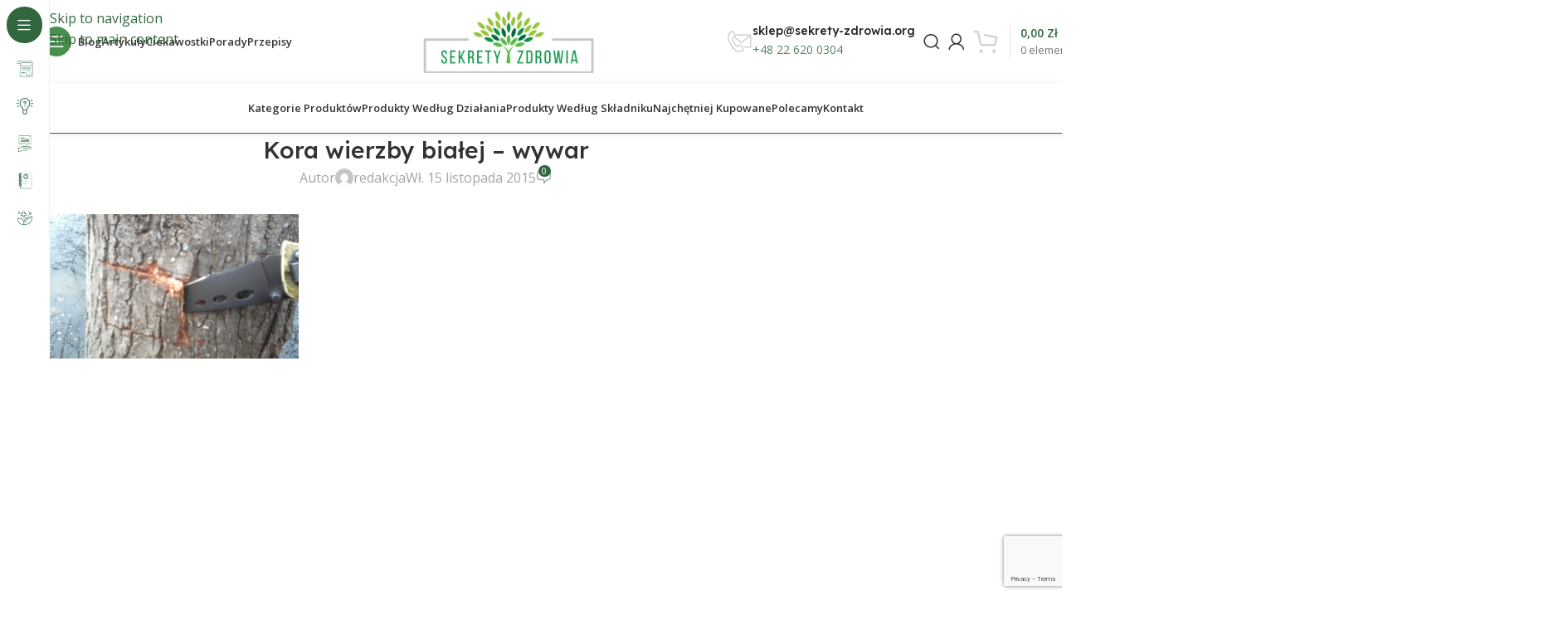

--- FILE ---
content_type: text/html; charset=UTF-8
request_url: https://sekrety-zdrowia.org/kora-wierzby-bialej-wywar-przeciwzapalny/kora-wierzby-bialej-wywar/
body_size: 41284
content:
<!DOCTYPE html><html lang="pl-PL"><head><meta charset="UTF-8"><link rel="preconnect" href="https://fonts.gstatic.com/" crossorigin /><link rel="profile" href="https://gmpg.org/xfn/11"><link rel="pingback" href="https://sekrety-zdrowia.org/xmlrpc.php"><meta name='robots' content='index, follow, max-image-preview:large, max-snippet:-1, max-video-preview:-1' />
 <script type="text/javascript" id="google_gtagjs-js-consent-mode-data-layer">/*  */
window.dataLayer = window.dataLayer || [];function gtag(){dataLayer.push(arguments);}
gtag('consent', 'default', {"ad_personalization":"denied","ad_storage":"denied","ad_user_data":"denied","analytics_storage":"denied","functionality_storage":"denied","security_storage":"denied","personalization_storage":"denied","region":["AT","BE","BG","CH","CY","CZ","DE","DK","EE","ES","FI","FR","GB","GR","HR","HU","IE","IS","IT","LI","LT","LU","LV","MT","NL","NO","PL","PT","RO","SE","SI","SK"],"wait_for_update":500});
window._googlesitekitConsentCategoryMap = {"statistics":["analytics_storage"],"marketing":["ad_storage","ad_user_data","ad_personalization"],"functional":["functionality_storage","security_storage"],"preferences":["personalization_storage"]};
window._googlesitekitConsents = {"ad_personalization":"denied","ad_storage":"denied","ad_user_data":"denied","analytics_storage":"denied","functionality_storage":"denied","security_storage":"denied","personalization_storage":"denied","region":["AT","BE","BG","CH","CY","CZ","DE","DK","EE","ES","FI","FR","GB","GR","HR","HU","IE","IS","IT","LI","LT","LU","LV","MT","NL","NO","PL","PT","RO","SE","SI","SK"],"wait_for_update":500};
/*  */</script> <title>Kora wierzby białej - wywar | Sekrety-zdrowia.org</title><link rel="canonical" href="https://sekrety-zdrowia.org/kora-wierzby-bialej-wywar-przeciwzapalny/kora-wierzby-bialej-wywar/" /><meta property="og:locale" content="pl_PL" /><meta property="og:type" content="article" /><meta property="og:title" content="Kora wierzby białej - wywar | Sekrety-zdrowia.org" /><meta property="og:description" content="0 0 głosy Ocena artykułu" /><meta property="og:url" content="https://sekrety-zdrowia.org/kora-wierzby-bialej-wywar-przeciwzapalny/kora-wierzby-bialej-wywar/" /><meta property="og:site_name" content="Sekrety-zdrowia.org" /><meta property="og:image" content="https://sekrety-zdrowia.org/kora-wierzby-bialej-wywar-przeciwzapalny/kora-wierzby-bialej-wywar" /><meta property="og:image:width" content="654" /><meta property="og:image:height" content="380" /><meta property="og:image:type" content="image/jpeg" /> <script type="application/ld+json" class="yoast-schema-graph">{"@context":"https://schema.org","@graph":[{"@type":"WebPage","@id":"https://sekrety-zdrowia.org/kora-wierzby-bialej-wywar-przeciwzapalny/kora-wierzby-bialej-wywar/","url":"https://sekrety-zdrowia.org/kora-wierzby-bialej-wywar-przeciwzapalny/kora-wierzby-bialej-wywar/","name":"Kora wierzby białej - wywar | Sekrety-zdrowia.org","isPartOf":{"@id":"https://sekrety-zdrowia.org/#website"},"primaryImageOfPage":{"@id":"https://sekrety-zdrowia.org/kora-wierzby-bialej-wywar-przeciwzapalny/kora-wierzby-bialej-wywar/#primaryimage"},"image":{"@id":"https://sekrety-zdrowia.org/kora-wierzby-bialej-wywar-przeciwzapalny/kora-wierzby-bialej-wywar/#primaryimage"},"thumbnailUrl":"https://sekrety-zdrowia.org/wp-content/uploads/2015/11/Kora-wierzby-białej-wywar.jpg","datePublished":"2015-11-15T15:49:21+00:00","breadcrumb":{"@id":"https://sekrety-zdrowia.org/kora-wierzby-bialej-wywar-przeciwzapalny/kora-wierzby-bialej-wywar/#breadcrumb"},"inLanguage":"pl-PL","potentialAction":[{"@type":"ReadAction","target":["https://sekrety-zdrowia.org/kora-wierzby-bialej-wywar-przeciwzapalny/kora-wierzby-bialej-wywar/"]}]},{"@type":"ImageObject","inLanguage":"pl-PL","@id":"https://sekrety-zdrowia.org/kora-wierzby-bialej-wywar-przeciwzapalny/kora-wierzby-bialej-wywar/#primaryimage","url":"https://sekrety-zdrowia.org/wp-content/uploads/2015/11/Kora-wierzby-białej-wywar.jpg","contentUrl":"https://sekrety-zdrowia.org/wp-content/uploads/2015/11/Kora-wierzby-białej-wywar.jpg","width":654,"height":380},{"@type":"BreadcrumbList","@id":"https://sekrety-zdrowia.org/kora-wierzby-bialej-wywar-przeciwzapalny/kora-wierzby-bialej-wywar/#breadcrumb","itemListElement":[{"@type":"ListItem","position":1,"name":"Home","item":"https://sekrety-zdrowia.org/"},{"@type":"ListItem","position":2,"name":"Kora wierzby białej &#8211; wywar przeciwzapalny","item":"https://sekrety-zdrowia.org/kora-wierzby-bialej-wywar-przeciwzapalny/"},{"@type":"ListItem","position":3,"name":"Kora wierzby białej &#8211; wywar"}]},{"@type":"WebSite","@id":"https://sekrety-zdrowia.org/#website","url":"https://sekrety-zdrowia.org/","name":"Sekrety Zdrowia","description":"Zdrowie, natura, harmonia","publisher":{"@id":"https://sekrety-zdrowia.org/#organization"},"potentialAction":[{"@type":"SearchAction","target":{"@type":"EntryPoint","urlTemplate":"https://sekrety-zdrowia.org/?s={search_term_string}"},"query-input":{"@type":"PropertyValueSpecification","valueRequired":true,"valueName":"search_term_string"}}],"inLanguage":"pl-PL"},{"@type":"Organization","@id":"https://sekrety-zdrowia.org/#organization","name":"Sekrety Zdrowia","url":"https://sekrety-zdrowia.org/","logo":{"@type":"ImageObject","inLanguage":"pl-PL","@id":"https://sekrety-zdrowia.org/#/schema/logo/image/","url":"https://sekrety-zdrowia.org/wp-content/uploads/2023/02/retinalogoon-4.png","contentUrl":"https://sekrety-zdrowia.org/wp-content/uploads/2023/02/retinalogoon-4.png","width":500,"height":180,"caption":"Sekrety Zdrowia"},"image":{"@id":"https://sekrety-zdrowia.org/#/schema/logo/image/"},"email":"kontakt@sekrety-zdrowia.org","legalName":"Sekrety Zdrowia Sp. z o.o"}]}</script> <link rel='dns-prefetch' href='//capi-automation.s3.us-east-2.amazonaws.com' /><link rel='dns-prefetch' href='//www.googletagmanager.com' /><link rel='dns-prefetch' href='//fonts.googleapis.com' /><link rel='dns-prefetch' href='//pagead2.googlesyndication.com' /><link rel="alternate" type="application/rss+xml" title="Sekrety-zdrowia.org &raquo; Kanał z wpisami" href="https://sekrety-zdrowia.org/feed/" /><link rel="alternate" type="application/rss+xml" title="Sekrety-zdrowia.org &raquo; Kanał z komentarzami" href="https://sekrety-zdrowia.org/comments/feed/" /><link rel="alternate" type="application/rss+xml" title="Sekrety-zdrowia.org &raquo; Kora wierzby białej &#8211; wywar Kanał z komentarzami" href="https://sekrety-zdrowia.org/kora-wierzby-bialej-wywar-przeciwzapalny/kora-wierzby-bialej-wywar/feed/" /><link rel="alternate" title="oEmbed (JSON)" type="application/json+oembed" href="https://sekrety-zdrowia.org/wp-json/oembed/1.0/embed?url=https%3A%2F%2Fsekrety-zdrowia.org%2Fkora-wierzby-bialej-wywar-przeciwzapalny%2Fkora-wierzby-bialej-wywar%2F" /><link rel="alternate" title="oEmbed (XML)" type="text/xml+oembed" href="https://sekrety-zdrowia.org/wp-json/oembed/1.0/embed?url=https%3A%2F%2Fsekrety-zdrowia.org%2Fkora-wierzby-bialej-wywar-przeciwzapalny%2Fkora-wierzby-bialej-wywar%2F&#038;format=xml" /> <script>WebFontConfig={google:{families:["Open Sans:400,600","Lexend Deca:400,600,500,700"]}};if ( typeof WebFont === "object" && typeof WebFont.load === "function" ) { WebFont.load( WebFontConfig ); }</script><script data-optimized="1" src="https://sekrety-zdrowia.org/wp-content/plugins/litespeed-cache/assets/js/webfontloader.min.js"></script><link data-optimized="2" rel="stylesheet" href="https://sekrety-zdrowia.org/wp-content/litespeed/css/df6dd0c72d8f31e3d3c575d5e334212a.css?ver=69c3d" /> <script type="text/javascript" src="https://sekrety-zdrowia.org/wp-includes/js/jquery/jquery.min.js?ver=3.7.1" id="jquery-core-js"></script> <script data-optimized="1" type="text/javascript" src="https://sekrety-zdrowia.org/wp-content/litespeed/js/56f25546c02a7d9d3dbe6356e5d146ff.js?ver=f4f3b" id="jquery-migrate-js"></script> <script data-optimized="1" type="text/javascript" src="https://sekrety-zdrowia.org/wp-content/litespeed/js/49659e95ab33e8948b6cd9e6463744e3.js?ver=062b1" id="wc-jquery-blockui-js" data-wp-strategy="defer"></script> <script data-optimized="1" type="text/javascript" id="wc-add-to-cart-js-extra">var wc_add_to_cart_params={"ajax_url":"/wp-admin/admin-ajax.php","wc_ajax_url":"/?wc-ajax=%%endpoint%%","i18n_view_cart":"Zobacz koszyk","cart_url":"https://sekrety-zdrowia.org/koszyk/","is_cart":"","cart_redirect_after_add":"no"}</script> <script data-optimized="1" type="text/javascript" src="https://sekrety-zdrowia.org/wp-content/litespeed/js/b4b3c7758164e2a028c3bf0d9c45f769.js?ver=5f5b8" id="wc-add-to-cart-js" defer="defer" data-wp-strategy="defer"></script> <script data-optimized="1" type="text/javascript" src="https://sekrety-zdrowia.org/wp-content/litespeed/js/38cc884ca07e81097cf40647562eddda.js?ver=b4715" id="wc-js-cookie-js" data-wp-strategy="defer"></script> 
 <script type="text/javascript" src="https://www.googletagmanager.com/gtag/js?id=GT-NB9WZZ6" id="google_gtagjs-js" async></script> <script type="text/javascript" id="google_gtagjs-js-after">/*  */
window.dataLayer = window.dataLayer || [];function gtag(){dataLayer.push(arguments);}
gtag("set","linker",{"domains":["sekrety-zdrowia.org"]});
gtag("js", new Date());
gtag("set", "developer_id.dZTNiMT", true);
gtag("config", "GT-NB9WZZ6", {"googlesitekit_post_type":"attachment"});
 window._googlesitekit = window._googlesitekit || {}; window._googlesitekit.throttledEvents = []; window._googlesitekit.gtagEvent = (name, data) => { var key = JSON.stringify( { name, data } ); if ( !! window._googlesitekit.throttledEvents[ key ] ) { return; } window._googlesitekit.throttledEvents[ key ] = true; setTimeout( () => { delete window._googlesitekit.throttledEvents[ key ]; }, 5 ); gtag( "event", name, { ...data, event_source: "site-kit" } ); }; 
//# sourceURL=google_gtagjs-js-after
/*  */</script> <script data-optimized="1" type="text/javascript" src="https://sekrety-zdrowia.org/wp-content/litespeed/js/1f38494c6d36fce89210d2513c7657f5.js?ver=e73cb" id="wd-device-library-js"></script> <script data-optimized="1" type="text/javascript" src="https://sekrety-zdrowia.org/wp-content/litespeed/js/84f9ac9d4f2df1f4a0fd4066a0a5068d.js?ver=4f105" id="wd-scrollbar-js"></script> <link rel="https://api.w.org/" href="https://sekrety-zdrowia.org/wp-json/" /><link rel="alternate" title="JSON" type="application/json" href="https://sekrety-zdrowia.org/wp-json/wp/v2/media/3801" /><link rel="EditURI" type="application/rsd+xml" title="RSD" href="https://sekrety-zdrowia.org/xmlrpc.php?rsd" /><meta name="generator" content="WordPress 6.9" /><meta name="generator" content="WooCommerce 10.4.3" /><link rel='shortlink' href='https://sekrety-zdrowia.org/?p=3801' /><meta name="generator" content="Site Kit by Google 1.170.0" /><script data-optimized="1" async src="https://sekrety-zdrowia.org/wp-content/litespeed/js/0f056aa058455023231ddc0898f9c0c1.js?ver=9c0c1"></script> <script>(function(h,o,t,j,a,r){h.hj=h.hj||function(){(h.hj.q=h.hj.q||[]).push(arguments)};h._hjSettings={hjid:3070525,hjsv:5};a=o.getElementsByTagName('head')[0];r=o.createElement('script');r.async=1;r.src=t+h._hjSettings.hjid+j+h._hjSettings.hjsv;a.appendChild(r)})(window,document,'//static.hotjar.com/c/hotjar-','.js?sv=')</script> <meta name="viewport" content="width=device-width, initial-scale=1.0, maximum-scale=1.0, user-scalable=no">
<noscript><style>.woocommerce-product-gallery{ opacity: 1 !important; }</style></noscript><meta name="google-adsense-platform-account" content="ca-host-pub-2644536267352236"><meta name="google-adsense-platform-domain" content="sitekit.withgoogle.com"><meta name="generator" content="Elementor 3.34.0; features: additional_custom_breakpoints; settings: css_print_method-external, google_font-enabled, font_display-swap"><meta name="onesignal" content="wordpress-plugin"/> <script>window.OneSignalDeferred=window.OneSignalDeferred||[];OneSignalDeferred.push(function(OneSignal){var oneSignal_options={};window._oneSignalInitOptions=oneSignal_options;oneSignal_options.serviceWorkerParam={scope:'/'};oneSignal_options.serviceWorkerPath='OneSignalSDKWorker.js.php';OneSignal.Notifications.setDefaultUrl("https://sekrety-zdrowia.org");oneSignal_options.wordpress=!0;oneSignal_options.appId='d98c16b3-0759-4676-85df-45bf6d6d3469';oneSignal_options.allowLocalhostAsSecureOrigin=!0;oneSignal_options.welcomeNotification={};oneSignal_options.welcomeNotification.title="";oneSignal_options.welcomeNotification.message="Dzięki za subskrybowanie!";oneSignal_options.path="https://sekrety-zdrowia.org/wp-content/plugins/onesignal-free-web-push-notifications/sdk_files/";oneSignal_options.promptOptions={};oneSignal_options.promptOptions.actionMessage="Czy chcesz otrzymywać powiadomienia o najnowszych treściach?";oneSignal_options.promptOptions.acceptButtonText="ZAAKCEPTUJ";oneSignal_options.promptOptions.cancelButtonText="NIE, DZIĘKI";oneSignal_options.promptOptions.siteName="https://nowa.sekrety-zdrowia.org";oneSignal_options.notifyButton={};oneSignal_options.notifyButton.enable=!0;oneSignal_options.notifyButton.position='bottom-right';oneSignal_options.notifyButton.theme='default';oneSignal_options.notifyButton.size='medium';oneSignal_options.notifyButton.showCredit=!0;oneSignal_options.notifyButton.text={};oneSignal_options.notifyButton.text['tip.state.unsubscribed']='Kliknij aby subskrybować';oneSignal_options.notifyButton.text['tip.state.subscribed']='Otrzymujesz powiadomienia';oneSignal_options.notifyButton.text['tip.state.blocked']='Zablokowałeś powiadomienia';oneSignal_options.notifyButton.text['message.action.subscribed']='Dziekujemy za subkrypcję!';oneSignal_options.notifyButton.text['message.action.resubscribed']='Re-subskrybujesz powiadomienia.';oneSignal_options.notifyButton.text['message.action.unsubscribed']='Wyłączono powiadomienia.';oneSignal_options.notifyButton.text['dialog.main.title']='Powiadomienia';oneSignal_options.notifyButton.text['dialog.main.button.subscribe']='SUBKRYBUJ';oneSignal_options.notifyButton.text['dialog.main.button.unsubscribe']='ODSUBSKRYBUJ';oneSignal_options.notifyButton.text['dialog.blocked.title']='Odblokuj powiadomienia';OneSignal.init(window._oneSignalInitOptions);OneSignal.Slidedown.promptPush()});function documentInitOneSignal(){var oneSignal_elements=document.getElementsByClassName("OneSignal-prompt");var oneSignalLinkClickHandler=function(event){OneSignal.Notifications.requestPermission();event.preventDefault()};for(var i=0;i<oneSignal_elements.length;i++)
oneSignal_elements[i].addEventListener('click',oneSignalLinkClickHandler,!1);}
if(document.readyState==='complete'){documentInitOneSignal()}else{window.addEventListener("load",function(event){documentInitOneSignal()})}</script> <script data-optimized="1"  type="text/javascript">!function(f,b,e,v,n,t,s){if(f.fbq)return;n=f.fbq=function(){n.callMethod?n.callMethod.apply(n,arguments):n.queue.push(arguments)};if(!f._fbq)f._fbq=n;n.push=n;n.loaded=!0;n.version='2.0';n.queue=[];t=b.createElement(e);t.async=!0;t.src=v;s=b.getElementsByTagName(e)[0];s.parentNode.insertBefore(t,s)}(window,document,'script','https://connect.facebook.net/en_US/fbevents.js')</script>  <script data-optimized="1"  type="text/javascript">fbq('init','637819254350751',{},{"agent":"woocommerce_0-10.4.3-3.5.15"});document.addEventListener('DOMContentLoaded',function(){document.body.insertAdjacentHTML('beforeend','<div class=\"wc-facebook-pixel-event-placeholder\"></div>')},!1)</script> 
 <script type="text/javascript" async="async" src="https://pagead2.googlesyndication.com/pagead/js/adsbygoogle.js?client=ca-pub-3806692041125638&amp;host=ca-host-pub-2644536267352236" crossorigin="anonymous"></script> <link rel="icon" href="https://sekrety-zdrowia.org/wp-content/uploads/2023/03/cropped-sekrety_zdrowia-32x32.jpg" sizes="32x32" /><link rel="icon" href="https://sekrety-zdrowia.org/wp-content/uploads/2023/03/cropped-sekrety_zdrowia-192x192.jpg" sizes="192x192" /><link rel="apple-touch-icon" href="https://sekrety-zdrowia.org/wp-content/uploads/2023/03/cropped-sekrety_zdrowia-180x180.jpg" /><meta name="msapplication-TileImage" content="https://sekrety-zdrowia.org/wp-content/uploads/2023/03/cropped-sekrety_zdrowia-270x270.jpg" /></head><body class="attachment wp-singular attachment-template-default single single-attachment postid-3801 attachmentid-3801 attachment-jpeg wp-theme-woodmart wp-child-theme-woodmart-child theme-woodmart woocommerce-no-js wrapper-custom  categories-accordion-on woodmart-ajax-shop-on sticky-toolbar-on hide-larger-price wd-sticky-nav-enabled elementor-default elementor-kit-26357"> <script data-optimized="1" type="text/javascript" id="wd-flicker-fix"></script> <div class="wd-skip-links">
<a href="#menu-sekrety-zdrowia-menu" class="wd-skip-navigation btn">
Skip to navigation					</a>
<a href="#main-content" class="wd-skip-content btn">
Skip to main content			</a></div><div class="wd-sticky-nav wd-hide-md"><div class="wd-sticky-nav-title">
<span>
Blog					</span></div><ul id="menu-blog" class="menu wd-nav wd-nav-vertical wd-nav-sticky wd-dis-act"><li id="menu-item-26895" class="menu-item menu-item-type-taxonomy menu-item-object-category menu-item-has-children menu-item-26895 item-level-0 menu-simple-dropdown wd-event-hover" ><a href="https://sekrety-zdrowia.org/artykuly/" class="woodmart-nav-link"><img width="150" height="150" src="https://sekrety-zdrowia.org/wp-content/uploads/2023/02/news-150x150.png" class="wd-nav-img" alt="Artykuły" decoding="async" srcset="https://sekrety-zdrowia.org/wp-content/uploads/2023/02/news-150x150.png 150w, https://sekrety-zdrowia.org/wp-content/uploads/2023/02/news-300x300.png 300w, https://sekrety-zdrowia.org/wp-content/uploads/2023/02/news.png 512w" sizes="(max-width: 150px) 100vw, 150px" /><span class="nav-link-text">Artykuły</span></a><div class="color-scheme-dark wd-design-default wd-dropdown-menu wd-dropdown"><div class="container wd-entry-content"><ul class="wd-sub-menu color-scheme-dark"><li id="menu-item-26898" class="menu-item menu-item-type-taxonomy menu-item-object-category menu-item-26898 item-level-1 wd-event-hover" ><a href="https://sekrety-zdrowia.org/artykuly/harmonia-duszy-i-ciala/" class="woodmart-nav-link">Harmonia duszy i ciała</a></li><li id="menu-item-26899" class="menu-item menu-item-type-taxonomy menu-item-object-category menu-item-26899 item-level-1 wd-event-hover" ><a href="https://sekrety-zdrowia.org/artykuly/jestes-tym-co-jesz/" class="woodmart-nav-link">Jesteś tym co jesz</a></li><li id="menu-item-26900" class="menu-item menu-item-type-taxonomy menu-item-object-category menu-item-26900 item-level-1 wd-event-hover" ><a href="https://sekrety-zdrowia.org/artykuly/naturalna-odpornosc-przywracanie-zdrowia/" class="woodmart-nav-link">Odporność</a></li><li id="menu-item-27791" class="menu-item menu-item-type-taxonomy menu-item-object-category menu-item-27791 item-level-1 wd-event-hover" ><a href="https://sekrety-zdrowia.org/artykuly/terapie-naturalne/" class="woodmart-nav-link">Terapie naturalne</a></li></ul></div></div></li><li id="menu-item-26901" class="menu-item menu-item-type-taxonomy menu-item-object-category menu-item-has-children menu-item-26901 item-level-0 menu-simple-dropdown wd-event-hover" ><a href="https://sekrety-zdrowia.org/ciekawostki/" class="woodmart-nav-link"><img width="150" height="150" src="https://sekrety-zdrowia.org/wp-content/uploads/2023/02/ideas-150x150.png" class="wd-nav-img" alt="Ciekawostki" decoding="async" srcset="https://sekrety-zdrowia.org/wp-content/uploads/2023/02/ideas-150x150.png 150w, https://sekrety-zdrowia.org/wp-content/uploads/2023/02/ideas-300x300.png 300w, https://sekrety-zdrowia.org/wp-content/uploads/2023/02/ideas.png 512w" sizes="(max-width: 150px) 100vw, 150px" /><span class="nav-link-text">Ciekawostki</span></a><div class="color-scheme-dark wd-design-default wd-dropdown-menu wd-dropdown"><div class="container wd-entry-content"><ul class="wd-sub-menu color-scheme-dark"><li id="menu-item-26902" class="menu-item menu-item-type-taxonomy menu-item-object-category menu-item-26902 item-level-1 wd-event-hover" ><a href="https://sekrety-zdrowia.org/ciekawostki/jak-kupowac/" class="woodmart-nav-link">Jak kupować</a></li><li id="menu-item-26904" class="menu-item menu-item-type-taxonomy menu-item-object-category menu-item-26904 item-level-1 wd-event-hover" ><a href="https://sekrety-zdrowia.org/ciekawostki/profilaktyka/" class="woodmart-nav-link">Profilaktyka</a></li><li id="menu-item-26905" class="menu-item menu-item-type-taxonomy menu-item-object-category menu-item-26905 item-level-1 wd-event-hover" ><a href="https://sekrety-zdrowia.org/ciekawostki/warto-wiedziec/" class="woodmart-nav-link">Warto wiedzieć</a></li><li id="menu-item-26924" class="menu-item menu-item-type-taxonomy menu-item-object-category menu-item-26924 item-level-1 wd-event-hover" ><a href="https://sekrety-zdrowia.org/ciekawostki/z-roznych-stron-swiata/" class="woodmart-nav-link">Z rożnych stron świata</a></li></ul></div></div></li><li id="menu-item-26908" class="menu-item menu-item-type-taxonomy menu-item-object-category menu-item-has-children menu-item-26908 item-level-0 menu-simple-dropdown wd-event-hover" ><a href="https://sekrety-zdrowia.org/porady/" class="woodmart-nav-link"><img width="150" height="150" src="https://sekrety-zdrowia.org/wp-content/uploads/2023/02/advice-150x150.png" class="wd-nav-img" alt="Porady" decoding="async" srcset="https://sekrety-zdrowia.org/wp-content/uploads/2023/02/advice-150x150.png 150w, https://sekrety-zdrowia.org/wp-content/uploads/2023/02/advice-300x300.png 300w, https://sekrety-zdrowia.org/wp-content/uploads/2023/02/advice.png 512w" sizes="(max-width: 150px) 100vw, 150px" /><span class="nav-link-text">Porady</span></a><div class="color-scheme-dark wd-design-default wd-dropdown-menu wd-dropdown"><div class="container wd-entry-content"><ul class="wd-sub-menu color-scheme-dark"><li id="menu-item-26909" class="menu-item menu-item-type-taxonomy menu-item-object-category menu-item-26909 item-level-1 wd-event-hover" ><a href="https://sekrety-zdrowia.org/porady/dla-kobiet/" class="woodmart-nav-link">Dla kobiet</a></li><li id="menu-item-26910" class="menu-item menu-item-type-taxonomy menu-item-object-category menu-item-26910 item-level-1 wd-event-hover" ><a href="https://sekrety-zdrowia.org/porady/porady-babuni/" class="woodmart-nav-link">Porady babuni</a></li><li id="menu-item-26911" class="menu-item menu-item-type-taxonomy menu-item-object-category menu-item-26911 item-level-1 wd-event-hover" ><a href="https://sekrety-zdrowia.org/porady/sprawdzone-efekty/" class="woodmart-nav-link">Sprawdzone efekty</a></li><li id="menu-item-26912" class="menu-item menu-item-type-taxonomy menu-item-object-category menu-item-26912 item-level-1 wd-event-hover" ><a href="https://sekrety-zdrowia.org/porady/zamiast/" class="woodmart-nav-link">Zamiast</a></li></ul></div></div></li><li id="menu-item-26913" class="menu-item menu-item-type-taxonomy menu-item-object-category menu-item-has-children menu-item-26913 item-level-0 menu-simple-dropdown wd-event-hover" ><a href="https://sekrety-zdrowia.org/przepisy/" class="woodmart-nav-link"><img width="150" height="150" src="https://sekrety-zdrowia.org/wp-content/uploads/2023/02/menu-150x150.png" class="wd-nav-img" alt="Przepisy" decoding="async" srcset="https://sekrety-zdrowia.org/wp-content/uploads/2023/02/menu-150x150.png 150w, https://sekrety-zdrowia.org/wp-content/uploads/2023/02/menu-300x300.png 300w, https://sekrety-zdrowia.org/wp-content/uploads/2023/02/menu.png 512w" sizes="(max-width: 150px) 100vw, 150px" /><span class="nav-link-text">Przepisy</span></a><div class="color-scheme-dark wd-design-default wd-dropdown-menu wd-dropdown"><div class="container wd-entry-content"><ul class="wd-sub-menu color-scheme-dark"><li id="menu-item-26914" class="menu-item menu-item-type-taxonomy menu-item-object-category menu-item-26914 item-level-1 wd-event-hover" ><a href="https://sekrety-zdrowia.org/przepisy/apteka-w-twojej-kuchni/" class="woodmart-nav-link">Apteka w twojej kuchni</a></li><li id="menu-item-26915" class="menu-item menu-item-type-taxonomy menu-item-object-category menu-item-26915 item-level-1 wd-event-hover" ><a href="https://sekrety-zdrowia.org/przepisy/diety-szczegolne/" class="woodmart-nav-link">Diety szczególne</a></li><li id="menu-item-26916" class="menu-item menu-item-type-taxonomy menu-item-object-category menu-item-26916 item-level-1 wd-event-hover" ><a href="https://sekrety-zdrowia.org/przepisy/domowy-salon-kosmetyczny/" class="woodmart-nav-link">Domowy salon kosmetyczny</a></li><li id="menu-item-26919" class="menu-item menu-item-type-taxonomy menu-item-object-category menu-item-26919 item-level-1 wd-event-hover" ><a href="https://sekrety-zdrowia.org/przepisy/zdrowie-na-talerzu/" class="woodmart-nav-link">Zdrowie na talerzu</a></li></ul></div></div></li><li id="menu-item-26920" class="menu-item menu-item-type-taxonomy menu-item-object-category menu-item-has-children menu-item-26920 item-level-0 menu-simple-dropdown wd-event-hover" ><a href="https://sekrety-zdrowia.org/przepisy/ziola/" class="woodmart-nav-link"><img width="150" height="150" src="https://sekrety-zdrowia.org/wp-content/uploads/2023/02/herbal-150x150.png" class="wd-nav-img" alt="Zioła" decoding="async" srcset="https://sekrety-zdrowia.org/wp-content/uploads/2023/02/herbal-150x150.png 150w, https://sekrety-zdrowia.org/wp-content/uploads/2023/02/herbal-300x300.png 300w, https://sekrety-zdrowia.org/wp-content/uploads/2023/02/herbal.png 512w" sizes="(max-width: 150px) 100vw, 150px" /><span class="nav-link-text">Zioła</span></a><div class="color-scheme-dark wd-design-default wd-dropdown-menu wd-dropdown"><div class="container wd-entry-content"><ul class="wd-sub-menu color-scheme-dark"><li id="menu-item-27793" class="menu-item menu-item-type-taxonomy menu-item-object-category menu-item-27793 item-level-1 wd-event-hover" ><a href="https://sekrety-zdrowia.org/przepisy/ziola/ziolowe-przepisy/" class="woodmart-nav-link">Ziołowe przepisy</a></li><li id="menu-item-27794" class="menu-item menu-item-type-taxonomy menu-item-object-category menu-item-27794 item-level-1 wd-event-hover" ><a href="https://sekrety-zdrowia.org/przepisy/ziola/dawne-receptury/" class="woodmart-nav-link">Dawne receptury</a></li><li id="menu-item-27790" class="menu-item menu-item-type-taxonomy menu-item-object-category menu-item-27790 item-level-1 wd-event-hover" ><a href="https://sekrety-zdrowia.org/przepisy/leki-z-sadu-i-ogrodu/" class="woodmart-nav-link">Leki z sadu i ogrodu</a></li><li id="menu-item-26921" class="menu-item menu-item-type-taxonomy menu-item-object-category menu-item-26921 item-level-1 wd-event-hover" ><a href="https://sekrety-zdrowia.org/przyprawy/" class="woodmart-nav-link">Przyprawy</a></li></ul></div></div></li></ul></div><div class="wd-page-wrapper website-wrapper"><header class="whb-header whb-header_331220 whb-sticky-shadow whb-scroll-stick whb-sticky-real whb-hide-on-scroll"><div class="whb-main-header"><div class="whb-row whb-top-bar whb-not-sticky-row whb-without-bg whb-without-border whb-color-dark whb-hidden-desktop whb-hidden-mobile whb-flex-flex-middle"><div class="container"><div class="whb-flex-row whb-top-bar-inner"><div class="whb-column whb-col-left whb-column5 whb-visible-lg whb-empty-column"></div><div class="whb-column whb-col-center whb-column6 whb-visible-lg whb-empty-column"></div><div class="whb-column whb-col-right whb-column7 whb-visible-lg"><div class="info-box-wrapper  whb-ao9406ic08x1lus1h7zu"><div id="wd-6970962b874b7" class=" wd-info-box text-left box-icon-align-left box-style-base color-scheme- wd-bg-none wd-items-middle"><div class="box-icon-wrapper  box-with-icon box-icon-simple"><div class="info-box-icon">
<img width="32" height="32" src="https://sekrety-zdrowia.org/wp-content/uploads/2023/02/free-delivery.png" class="attachment-35x35 size-35x35" alt="" decoding="async" /></div></div><div class="info-box-content"><div class="info-box-inner reset-last-child"><h6 style="margin-bottom: 0; font-size: 14px;">Darmowa dostawa</h6><p><span style="color: #558063; font-size: 14px;">Od 200 zł</span></p></div></div></div></div></div><div class="whb-column whb-col-mobile whb-column_mobile1 whb-hidden-lg whb-empty-column"></div></div></div></div><div class="whb-row whb-general-header whb-not-sticky-row whb-without-bg whb-without-border whb-color-dark whb-flex-equal-sides"><div class="container"><div class="whb-flex-row whb-general-header-inner"><div class="whb-column whb-col-left whb-column8 whb-visible-lg"><div class="wd-tools-element wd-header-sticky-nav wd-style-text wd-design-8 wd-close-menu-mouseout whb-z4o6eqi1znmtf82f1h6b">
<a href="#" rel="nofollow" aria-label="Open sticky navigation">
<span class="wd-tools-inner">
<span class="wd-tools-icon">
</span><span class="wd-tools-text">Blog</span></span>
</a></div><nav class="wd-header-nav wd-header-main-nav text-left wd-design-1 whb-ir0wh8abwcl25coqtta1" role="navigation" aria-label="Nawigacja główna"><ul id="menu-blog-menu" class="menu wd-nav wd-nav-header wd-nav-main wd-style-bg wd-gap-s"><li id="menu-item-27077" class="menu-item menu-item-type-taxonomy menu-item-object-category menu-item-has-children menu-item-27077 item-level-0 menu-simple-dropdown wd-event-hover" ><a href="https://sekrety-zdrowia.org/artykuly/" class="woodmart-nav-link"><span class="nav-link-text">Artykuły</span></a><div class="color-scheme-dark wd-design-default wd-dropdown-menu wd-dropdown"><div class="container wd-entry-content"><ul class="wd-sub-menu color-scheme-dark"><li id="menu-item-27080" class="menu-item menu-item-type-taxonomy menu-item-object-category menu-item-27080 item-level-1 wd-event-hover" ><a href="https://sekrety-zdrowia.org/artykuly/harmonia-duszy-i-ciala/" class="woodmart-nav-link">Harmonia duszy i ciała</a></li><li id="menu-item-27081" class="menu-item menu-item-type-taxonomy menu-item-object-category menu-item-27081 item-level-1 wd-event-hover" ><a href="https://sekrety-zdrowia.org/artykuly/jestes-tym-co-jesz/" class="woodmart-nav-link">Jesteś tym co jesz</a></li><li id="menu-item-27082" class="menu-item menu-item-type-taxonomy menu-item-object-category menu-item-27082 item-level-1 wd-event-hover" ><a href="https://sekrety-zdrowia.org/artykuly/naturalna-odpornosc-przywracanie-zdrowia/" class="woodmart-nav-link">Odporność</a></li><li id="menu-item-27795" class="menu-item menu-item-type-taxonomy menu-item-object-category menu-item-27795 item-level-1 wd-event-hover" ><a href="https://sekrety-zdrowia.org/artykuly/terapie-naturalne/" class="woodmart-nav-link">Terapie naturalne</a></li></ul></div></div></li><li id="menu-item-27083" class="menu-item menu-item-type-taxonomy menu-item-object-category menu-item-has-children menu-item-27083 item-level-0 menu-simple-dropdown wd-event-hover" ><a href="https://sekrety-zdrowia.org/ciekawostki/" class="woodmart-nav-link"><span class="nav-link-text">Ciekawostki</span></a><div class="color-scheme-dark wd-design-default wd-dropdown-menu wd-dropdown"><div class="container wd-entry-content"><ul class="wd-sub-menu color-scheme-dark"><li id="menu-item-27084" class="menu-item menu-item-type-taxonomy menu-item-object-category menu-item-27084 item-level-1 wd-event-hover" ><a href="https://sekrety-zdrowia.org/ciekawostki/jak-kupowac/" class="woodmart-nav-link">Jak kupować</a></li><li id="menu-item-27086" class="menu-item menu-item-type-taxonomy menu-item-object-category menu-item-27086 item-level-1 wd-event-hover" ><a href="https://sekrety-zdrowia.org/ciekawostki/profilaktyka/" class="woodmart-nav-link">Profilaktyka</a></li><li id="menu-item-27087" class="menu-item menu-item-type-taxonomy menu-item-object-category menu-item-27087 item-level-1 wd-event-hover" ><a href="https://sekrety-zdrowia.org/ciekawostki/warto-wiedziec/" class="woodmart-nav-link">Warto wiedzieć</a></li><li id="menu-item-27088" class="menu-item menu-item-type-taxonomy menu-item-object-category menu-item-27088 item-level-1 wd-event-hover" ><a href="https://sekrety-zdrowia.org/ciekawostki/z-roznych-stron-swiata/" class="woodmart-nav-link">Z rożnych stron świata</a></li></ul></div></div></li><li id="menu-item-27091" class="menu-item menu-item-type-taxonomy menu-item-object-category menu-item-has-children menu-item-27091 item-level-0 menu-simple-dropdown wd-event-hover" ><a href="https://sekrety-zdrowia.org/porady/" class="woodmart-nav-link"><span class="nav-link-text">Porady</span></a><div class="color-scheme-dark wd-design-default wd-dropdown-menu wd-dropdown"><div class="container wd-entry-content"><ul class="wd-sub-menu color-scheme-dark"><li id="menu-item-27092" class="menu-item menu-item-type-taxonomy menu-item-object-category menu-item-27092 item-level-1 wd-event-hover" ><a href="https://sekrety-zdrowia.org/porady/dla-kobiet/" class="woodmart-nav-link">Dla kobiet</a></li><li id="menu-item-27093" class="menu-item menu-item-type-taxonomy menu-item-object-category menu-item-27093 item-level-1 wd-event-hover" ><a href="https://sekrety-zdrowia.org/porady/porady-babuni/" class="woodmart-nav-link">Porady babuni</a></li><li id="menu-item-27094" class="menu-item menu-item-type-taxonomy menu-item-object-category menu-item-27094 item-level-1 wd-event-hover" ><a href="https://sekrety-zdrowia.org/porady/sprawdzone-efekty/" class="woodmart-nav-link">Sprawdzone efekty</a></li><li id="menu-item-27095" class="menu-item menu-item-type-taxonomy menu-item-object-category menu-item-27095 item-level-1 wd-event-hover" ><a href="https://sekrety-zdrowia.org/porady/zamiast/" class="woodmart-nav-link">Zamiast</a></li></ul></div></div></li><li id="menu-item-27096" class="menu-item menu-item-type-taxonomy menu-item-object-category menu-item-has-children menu-item-27096 item-level-0 menu-simple-dropdown wd-event-hover" ><a href="https://sekrety-zdrowia.org/przepisy/" class="woodmart-nav-link"><span class="nav-link-text">Przepisy</span></a><div class="color-scheme-dark wd-design-default wd-dropdown-menu wd-dropdown"><div class="container wd-entry-content"><ul class="wd-sub-menu color-scheme-dark"><li id="menu-item-27097" class="menu-item menu-item-type-taxonomy menu-item-object-category menu-item-27097 item-level-1 wd-event-hover" ><a href="https://sekrety-zdrowia.org/przepisy/apteka-w-twojej-kuchni/" class="woodmart-nav-link">Apteka w twojej kuchni</a></li><li id="menu-item-27098" class="menu-item menu-item-type-taxonomy menu-item-object-category menu-item-27098 item-level-1 wd-event-hover" ><a href="https://sekrety-zdrowia.org/przepisy/diety-szczegolne/" class="woodmart-nav-link">Diety szczególne</a></li><li id="menu-item-27099" class="menu-item menu-item-type-taxonomy menu-item-object-category menu-item-27099 item-level-1 wd-event-hover" ><a href="https://sekrety-zdrowia.org/przepisy/domowy-salon-kosmetyczny/" class="woodmart-nav-link">Domowy salon kosmetyczny</a></li><li id="menu-item-27102" class="menu-item menu-item-type-taxonomy menu-item-object-category menu-item-27102 item-level-1 wd-event-hover" ><a href="https://sekrety-zdrowia.org/przepisy/zdrowie-na-talerzu/" class="woodmart-nav-link">Zdrowie na talerzu</a></li></ul></div></div></li></ul></nav></div><div class="whb-column whb-col-center whb-column9 whb-visible-lg"><div class="whb-space-element whb-ehnl3fk1csa732jpws1w " style="width:20px;"></div><div class="site-logo whb-bzp5bspb9k6djgt1sfo9">
<a href="https://sekrety-zdrowia.org/" class="wd-logo wd-main-logo" rel="home" aria-label="Site logo">
<img width="500" height="180" src="https://sekrety-zdrowia.org/wp-content/uploads/2023/02/retinalogoon-4.png" class="attachment-full size-full" alt="" style="max-width:210px;" decoding="async" srcset="https://sekrety-zdrowia.org/wp-content/uploads/2023/02/retinalogoon-4.png 500w, https://sekrety-zdrowia.org/wp-content/uploads/2023/02/retinalogoon-4-300x108.png 300w, https://sekrety-zdrowia.org/wp-content/uploads/2023/02/retinalogoon-4-150x54.png 150w" sizes="(max-width: 500px) 100vw, 500px" />	</a></div><div class="whb-space-element whb-a5m73kqiigxps2jh6iyk " style="width:20px;"></div></div><div class="whb-column whb-col-right whb-column10 whb-visible-lg"><div class="info-box-wrapper  whb-pib2kc048q2n444im8gr"><div id="wd-6970962b887a3" class=" wd-info-box text-left box-icon-align-left box-style-base color-scheme- wd-bg-none wd-items-middle"><div class="box-icon-wrapper  box-with-icon box-icon-simple"><div class="info-box-icon">
<img width="32" height="32" src="https://sekrety-zdrowia.org/wp-content/uploads/2023/02/kontakt_sekrety_zdrowia-1.jpg" class="attachment-full size-full" alt="" decoding="async" /></div></div><div class="info-box-content"><div class="info-box-inner reset-last-child"><h6 style="margin-bottom: 0; font-size: 14px;">sklep@sekrety-zdrowia.org</h6><p><span style="color: #558063; font-size: 14px;">+48 22 620 0304<br />
</span></p></div></div></div></div><div class="whb-space-element whb-1dtr1c77vrqir7vdu6e3 " style="width:10px;"></div><div class="wd-header-search wd-tools-element wd-design-7 wd-style-icon wd-display-full-screen whb-1yjd6g8pvqgh79uo6oce" title="Szukaj">
<a href="#" rel="nofollow" aria-label="Szukaj">
<span class="wd-tools-icon">
</span><span class="wd-tools-text">
Szukaj			</span></a></div><div class="whb-space-element whb-jdl1657dqiqpcmggyvsj " style="width:10px;"></div><div class="wd-header-my-account wd-tools-element wd-event-hover wd-design-6 wd-account-style-icon login-side-opener whb-7qrb5r43fmh57lkx4dry">
<a href="https://sekrety-zdrowia.org/moje-konto/" title="Moje konto">
<span class="wd-tools-icon">
</span>
<span class="wd-tools-text">
Logowanie / Rejestracja			</span></a></div><div class="whb-space-element whb-fwwyvnmjak2bq3kvbx2j " style="width:10px;"></div><div class="wd-header-cart wd-tools-element wd-design-3 cart-widget-opener wd-style-text whb-eyi35wj5v52my2hec8de">
<a href="https://sekrety-zdrowia.org/koszyk/" title="Twój koszyk">
<span class="wd-tools-icon">
</span>
<span class="wd-tools-text">
<span class="wd-cart-number wd-tools-count">0 <span>element</span></span>
<span class="wd-cart-subtotal"><span class="woocommerce-Price-amount amount"><bdi>0,00&nbsp;<span class="woocommerce-Price-currencySymbol">&#122;&#322;</span></bdi></span></span>
</span></a></div></div><div class="whb-column whb-mobile-left whb-column_mobile2 whb-hidden-lg"><div class="wd-tools-element wd-header-mobile-nav wd-style-icon wd-design-1 whb-2pcq59rrgv7khz6hxoix">
<a href="#" rel="nofollow" aria-label="Open mobile menu">
<span class="wd-tools-icon">
</span><span class="wd-tools-text">Menu</span></a></div></div><div class="whb-column whb-mobile-center whb-column_mobile3 whb-hidden-lg"><div class="site-logo whb-6lvqrjsza949eimu5x5z">
<a href="https://sekrety-zdrowia.org/" class="wd-logo wd-main-logo" rel="home" aria-label="Site logo">
<img width="500" height="180" src="https://sekrety-zdrowia.org/wp-content/uploads/2023/02/retinalogoon-4.png" class="attachment-full size-full" alt="" style="max-width:180px;" decoding="async" srcset="https://sekrety-zdrowia.org/wp-content/uploads/2023/02/retinalogoon-4.png 500w, https://sekrety-zdrowia.org/wp-content/uploads/2023/02/retinalogoon-4-300x108.png 300w, https://sekrety-zdrowia.org/wp-content/uploads/2023/02/retinalogoon-4-150x54.png 150w" sizes="(max-width: 500px) 100vw, 500px" />	</a></div></div><div class="whb-column whb-mobile-right whb-column_mobile4 whb-hidden-lg"><div class="wd-header-my-account wd-tools-element wd-event-hover wd-design-1 wd-account-style-icon login-side-opener whb-hehq7b9i6crxiw1rjzt3">
<a href="https://sekrety-zdrowia.org/moje-konto/" title="Moje konto">
<span class="wd-tools-icon">
</span>
<span class="wd-tools-text">
Logowanie / Rejestracja			</span></a></div><div class="wd-header-cart wd-tools-element wd-design-5 cart-widget-opener whb-f6ne9vc04zjkfrbd69bk">
<a href="https://sekrety-zdrowia.org/koszyk/" title="Twój koszyk">
<span class="wd-tools-icon">
<span class="wd-cart-number wd-tools-count">0 <span>element</span></span>
</span>
<span class="wd-tools-text">
<span class="wd-cart-subtotal"><span class="woocommerce-Price-amount amount"><bdi>0,00&nbsp;<span class="woocommerce-Price-currencySymbol">&#122;&#322;</span></bdi></span></span>
</span></a></div></div></div></div></div><div class="whb-row whb-header-bottom whb-sticky-row whb-without-bg whb-border-fullwidth whb-color-dark whb-with-shadow whb-flex-equal-sides"><div class="container"><div class="whb-flex-row whb-header-bottom-inner"><div class="whb-column whb-col-left whb-column11 whb-visible-lg whb-empty-column"></div><div class="whb-column whb-col-center whb-column12 whb-visible-lg"><nav class="wd-header-nav wd-header-main-nav text-left wd-design-1 whb-myy12gnkz1u2dkz2hati" role="navigation" aria-label="Nawigacja główna"><ul id="menu-sekrety-zdrowia-menu" class="menu wd-nav wd-nav-header wd-nav-main wd-style-bg wd-gap-s"><li id="menu-item-38394" class="menu-item menu-item-type-custom menu-item-object-custom menu-item-has-children menu-item-38394 item-level-0 menu-simple-dropdown wd-event-hover" ><a href="#" class="woodmart-nav-link"><span class="nav-link-text">Kategorie produktów</span></a><div class="color-scheme-dark wd-design-default wd-dropdown-menu wd-dropdown"><div class="container wd-entry-content"><ul class="wd-sub-menu color-scheme-dark"><li id="menu-item-38395" class="menu-item menu-item-type-taxonomy menu-item-object-product_cat menu-item-38395 item-level-1 wd-event-hover" ><a href="https://sekrety-zdrowia.org/kategoria-produktu/bizuteria-miedziana/" class="woodmart-nav-link">Naczynia miedziane + Biżuteria</a></li><li id="menu-item-38404" class="menu-item menu-item-type-taxonomy menu-item-object-product_cat menu-item-has-children menu-item-38404 item-level-1 wd-event-hover" ><a href="https://sekrety-zdrowia.org/kategoria-produktu/dla-domu/" class="woodmart-nav-link"><img width="150" height="150" src="https://sekrety-zdrowia.org/wp-content/uploads/2023/06/clean-house-150x150.png" class="wd-nav-img" alt="Dla domu" decoding="async" srcset="https://sekrety-zdrowia.org/wp-content/uploads/2023/06/clean-house-150x150.png 150w, https://sekrety-zdrowia.org/wp-content/uploads/2023/06/clean-house-300x300.png 300w, https://sekrety-zdrowia.org/wp-content/uploads/2023/06/clean-house.png 512w" sizes="(max-width: 150px) 100vw, 150px" />Dla domu</a><ul class="sub-sub-menu wd-dropdown"><li id="menu-item-39745" class="menu-item menu-item-type-custom menu-item-object-custom menu-item-39745 item-level-2 wd-event-hover" ><a href="https://sekrety-zdrowia.org/kategoria-produktu/dla-domu/ekologiczne-srodki-czystosci/" class="woodmart-nav-link">Ekologiczne środki czystości</a></li><li id="menu-item-39746" class="menu-item menu-item-type-custom menu-item-object-custom menu-item-39746 item-level-2 wd-event-hover" ><a href="https://sekrety-zdrowia.org/kategoria-produktu/dla-domu/jonizatory-wody/" class="woodmart-nav-link">Jonizatory wody</a></li><li id="menu-item-39748" class="menu-item menu-item-type-custom menu-item-object-custom menu-item-39748 item-level-2 wd-event-hover" ><a href="https://sekrety-zdrowia.org/kategoria-produktu/dla-domu/maty-do-jogi/" class="woodmart-nav-link">Maty do jogi</a></li><li id="menu-item-39749" class="menu-item menu-item-type-custom menu-item-object-custom menu-item-39749 item-level-2 wd-event-hover" ><a href="https://sekrety-zdrowia.org/kategoria-produktu/dla-domu/poduszki-z-naturalnym-wypelnieniem/" class="woodmart-nav-link">Poduszki z naturalnym wypełnieniem</a></li><li id="menu-item-39750" class="menu-item menu-item-type-custom menu-item-object-custom menu-item-has-children menu-item-39750 item-level-2 wd-event-hover" ><a href="https://sekrety-zdrowia.org/kategoria-produktu/dla-domu/wyciskarki-i-sprzet-kuchenny/" class="woodmart-nav-link">Wyciskarki i sprzęt domowy</a><ul class="sub-sub-menu wd-dropdown"><li id="menu-item-39751" class="menu-item menu-item-type-custom menu-item-object-custom menu-item-39751 item-level-3 wd-event-hover" ><a href="https://sekrety-zdrowia.org/kategoria-produktu/dla-domu/wyciskarki-i-sprzet-kuchenny/dehydratory/" class="woodmart-nav-link">Dehydratory</a></li><li id="menu-item-39752" class="menu-item menu-item-type-custom menu-item-object-custom menu-item-39752 item-level-3 wd-event-hover" ><a href="https://sekrety-zdrowia.org/kategoria-produktu/dla-domu/wyciskarki-i-sprzet-kuchenny/frytkownice/" class="woodmart-nav-link">Frytkownice</a></li><li id="menu-item-39753" class="menu-item menu-item-type-custom menu-item-object-custom menu-item-39753 item-level-3 wd-event-hover" ><a href="https://sekrety-zdrowia.org/kategoria-produktu/dla-domu/wyciskarki-i-sprzet-kuchenny/szybkowary/" class="woodmart-nav-link">Szybkowary</a></li></ul></li><li id="menu-item-39754" class="menu-item menu-item-type-custom menu-item-object-custom menu-item-39754 item-level-2 wd-event-hover" ><a href="https://sekrety-zdrowia.org/kategoria-produktu/dla-domu/zwiazki-mineralne-i-odczynniki-chemiczne/" class="woodmart-nav-link">Związki mineralne i odczynniki chemiczne</a></li></ul></li><li id="menu-item-38396" class="menu-item menu-item-type-taxonomy menu-item-object-product_cat menu-item-38396 item-level-1 wd-event-hover" ><a href="https://sekrety-zdrowia.org/kategoria-produktu/kawy-i-herbaty/" class="woodmart-nav-link"><img width="150" height="150" src="https://sekrety-zdrowia.org/wp-content/uploads/2023/02/green-tea-150x150.png" class="wd-nav-img" alt="Kawy, Herbaty, Kakao" decoding="async" srcset="https://sekrety-zdrowia.org/wp-content/uploads/2023/02/green-tea-150x150.png 150w, https://sekrety-zdrowia.org/wp-content/uploads/2023/02/green-tea-300x300.png 300w, https://sekrety-zdrowia.org/wp-content/uploads/2023/02/green-tea.png 512w" sizes="(max-width: 150px) 100vw, 150px" />Kawy, Herbaty, Kakao</a></li><li id="menu-item-38397" class="menu-item menu-item-type-taxonomy menu-item-object-product_cat menu-item-38397 item-level-1 wd-event-hover" ><a href="https://sekrety-zdrowia.org/kategoria-produktu/ksiazki/" class="woodmart-nav-link"><img width="150" height="150" src="https://sekrety-zdrowia.org/wp-content/uploads/2023/02/book-150x150.png" class="wd-nav-img" alt="Książki" decoding="async" srcset="https://sekrety-zdrowia.org/wp-content/uploads/2023/02/book-150x150.png 150w, https://sekrety-zdrowia.org/wp-content/uploads/2023/02/book-300x300.png 300w, https://sekrety-zdrowia.org/wp-content/uploads/2023/02/book.png 512w" sizes="(max-width: 150px) 100vw, 150px" />Książki</a></li><li id="menu-item-38398" class="menu-item menu-item-type-taxonomy menu-item-object-product_cat menu-item-38398 item-level-1 wd-event-hover" ><a href="https://sekrety-zdrowia.org/kategoria-produktu/kosmetyki-naturalne-masci/" class="woodmart-nav-link"><img width="150" height="150" src="https://sekrety-zdrowia.org/wp-content/uploads/2023/06/cosmetics-150x150.png" class="wd-nav-img" alt="Kosmetyki naturalne, maści" decoding="async" srcset="https://sekrety-zdrowia.org/wp-content/uploads/2023/06/cosmetics-150x150.png 150w, https://sekrety-zdrowia.org/wp-content/uploads/2023/06/cosmetics-300x300.png 300w, https://sekrety-zdrowia.org/wp-content/uploads/2023/06/cosmetics.png 512w" sizes="(max-width: 150px) 100vw, 150px" />Kosmetyki naturalne, maści</a></li><li id="menu-item-38399" class="menu-item menu-item-type-taxonomy menu-item-object-product_cat menu-item-has-children menu-item-38399 item-level-1 wd-event-hover" ><a href="https://sekrety-zdrowia.org/kategoria-produktu/miody-i-produkty-pszczele/" class="woodmart-nav-link"><img width="150" height="150" src="https://sekrety-zdrowia.org/wp-content/uploads/2023/02/honey-150x150.png" class="wd-nav-img" alt="Miody i produkty pszczele" decoding="async" srcset="https://sekrety-zdrowia.org/wp-content/uploads/2023/02/honey-150x150.png 150w, https://sekrety-zdrowia.org/wp-content/uploads/2023/02/honey-300x300.png 300w, https://sekrety-zdrowia.org/wp-content/uploads/2023/02/honey.png 512w" sizes="(max-width: 150px) 100vw, 150px" />Miody i produkty pszczele</a><ul class="sub-sub-menu wd-dropdown"><li id="menu-item-39740" class="menu-item menu-item-type-custom menu-item-object-custom menu-item-39740 item-level-2 wd-event-hover" ><a href="https://sekrety-zdrowia.org/kategoria-produktu/miody-i-produkty-pszczele/miody/" class="woodmart-nav-link">Miody</a></li><li id="menu-item-39741" class="menu-item menu-item-type-custom menu-item-object-custom menu-item-39741 item-level-2 wd-event-hover" ><a href="https://sekrety-zdrowia.org/kategoria-produktu/miody-i-produkty-pszczele/produkty-pszczele/" class="woodmart-nav-link">Produkty pszczele</a></li><li id="menu-item-39739" class="menu-item menu-item-type-custom menu-item-object-custom menu-item-39739 item-level-2 wd-event-hover" ><a href="https://sekrety-zdrowia.org/kategoria-produktu/miody-i-produkty-pszczele/swiece-z-wosku-pszczelego/" class="woodmart-nav-link">Świece z wosku pszczelego</a></li></ul></li><li id="menu-item-38400" class="menu-item menu-item-type-taxonomy menu-item-object-product_cat menu-item-38400 item-level-1 wd-event-hover" ><a href="https://sekrety-zdrowia.org/kategoria-produktu/suplementy/" class="woodmart-nav-link"><img width="150" height="150" src="https://sekrety-zdrowia.org/wp-content/uploads/2023/06/vitamin-150x150.png" class="wd-nav-img" alt="Witaminy i suplementy" decoding="async" srcset="https://sekrety-zdrowia.org/wp-content/uploads/2023/06/vitamin-150x150.png 150w, https://sekrety-zdrowia.org/wp-content/uploads/2023/06/vitamin-300x300.png 300w, https://sekrety-zdrowia.org/wp-content/uploads/2023/06/vitamin.png 512w" sizes="(max-width: 150px) 100vw, 150px" />Witaminy i suplementy</a></li><li id="menu-item-38402" class="menu-item menu-item-type-taxonomy menu-item-object-product_cat menu-item-38402 item-level-1 wd-event-hover" ><a href="https://sekrety-zdrowia.org/kategoria-produktu/zdrowa-zywnosc/" class="woodmart-nav-link"><img width="150" height="150" src="https://sekrety-zdrowia.org/wp-content/uploads/2023/02/healthy-food-150x150.png" class="wd-nav-img" alt="Zdrowa żywność" decoding="async" srcset="https://sekrety-zdrowia.org/wp-content/uploads/2023/02/healthy-food-150x150.png 150w, https://sekrety-zdrowia.org/wp-content/uploads/2023/02/healthy-food-300x300.png 300w, https://sekrety-zdrowia.org/wp-content/uploads/2023/02/healthy-food.png 512w" sizes="(max-width: 150px) 100vw, 150px" />Zdrowa żywność</a></li><li id="menu-item-38403" class="menu-item menu-item-type-taxonomy menu-item-object-product_cat menu-item-38403 item-level-1 wd-event-hover" ><a href="https://sekrety-zdrowia.org/kategoria-produktu/ziola-i-mieszanki-ziolowe/" class="woodmart-nav-link"><img width="150" height="150" src="https://sekrety-zdrowia.org/wp-content/uploads/2023/06/mortar-150x150.png" class="wd-nav-img" alt="Zioła i mieszanki ziołowe" decoding="async" srcset="https://sekrety-zdrowia.org/wp-content/uploads/2023/06/mortar-150x150.png 150w, https://sekrety-zdrowia.org/wp-content/uploads/2023/06/mortar-300x300.png 300w, https://sekrety-zdrowia.org/wp-content/uploads/2023/06/mortar.png 512w" sizes="(max-width: 150px) 100vw, 150px" />Zioła i mieszanki ziołowe</a></li></ul></div></div></li><li id="menu-item-38445" class="menu-item menu-item-type-custom menu-item-object-custom menu-item-38445 item-level-0 menu-mega-dropdown wd-event-hover menu-item-has-children" ><a href="#" class="woodmart-nav-link"><span class="nav-link-text">Produkty według działania</span></a><div class="wd-dropdown-menu wd-dropdown wd-design-full-width color-scheme-dark"><div class="container wd-entry-content"><div data-elementor-type="wp-post" data-elementor-id="38711" class="elementor elementor-38711"><section class="wd-negative-gap elementor-section elementor-top-section elementor-element elementor-element-05d79c6 elementor-section-boxed elementor-section-height-default elementor-section-height-default" data-id="05d79c6" data-element_type="section"><div class="elementor-container elementor-column-gap-default"><div class="elementor-column elementor-col-20 elementor-top-column elementor-element elementor-element-412f562" data-id="412f562" data-element_type="column"><div class="elementor-widget-wrap elementor-element-populated"><div class="elementor-element elementor-element-6f6dd89 elementor-widget elementor-widget-wd_extra_menu_list" data-id="6f6dd89" data-element_type="widget" data-widget_type="wd_extra_menu_list.default"><div class="elementor-widget-container"><ul class="wd-sub-menu wd-sub-accented  mega-menu-list"><li class="item-with-label item-label-primary"><ul class="sub-sub-menu"><li class="item-with-label item-label-primary">
<a  href="/tag-produktu/antybakteryjne/">
<img width="150" height="150" src="https://sekrety-zdrowia.org/wp-content/uploads/2015/11/Kora-wierzby-białej-wywar-150x150.jpg" class="attachment-thumbnail size-thumbnail" alt="" decoding="async" srcset="https://sekrety-zdrowia.org/wp-content/uploads/2015/11/Kora-wierzby-białej-wywar-150x150.jpg 150w, https://sekrety-zdrowia.org/wp-content/uploads/2015/11/Kora-wierzby-białej-wywar-160x160.jpg 160w" sizes="(max-width: 150px) 100vw, 150px" />
<b>Antybakteryjne</b>
</a></li><li class="item-with-label item-label-green">
<a  href="/tag-produktu/antyoksydant/">
<img width="150" height="150" src="https://sekrety-zdrowia.org/wp-content/uploads/2015/11/Kora-wierzby-białej-wywar-150x150.jpg" class="attachment-thumbnail size-thumbnail" alt="" decoding="async" srcset="https://sekrety-zdrowia.org/wp-content/uploads/2015/11/Kora-wierzby-białej-wywar-150x150.jpg 150w, https://sekrety-zdrowia.org/wp-content/uploads/2015/11/Kora-wierzby-białej-wywar-160x160.jpg 160w" sizes="(max-width: 150px) 100vw, 150px" />
<b>Antyoksydant</b>
</a></li><li class="item-with-label item-label-primary">
<a  href="/tag-produktu/bakterie/">
<img width="150" height="150" src="https://sekrety-zdrowia.org/wp-content/uploads/2015/11/Kora-wierzby-białej-wywar-150x150.jpg" class="attachment-thumbnail size-thumbnail" alt="" decoding="async" srcset="https://sekrety-zdrowia.org/wp-content/uploads/2015/11/Kora-wierzby-białej-wywar-150x150.jpg 150w, https://sekrety-zdrowia.org/wp-content/uploads/2015/11/Kora-wierzby-białej-wywar-160x160.jpg 160w" sizes="(max-width: 150px) 100vw, 150px" />
<b>Bakterie</b>
</a></li><li class="item-with-label item-label-primary">
<a  href="/tag-produktu/cera/">
<img width="150" height="150" src="https://sekrety-zdrowia.org/wp-content/uploads/2015/11/Kora-wierzby-białej-wywar-150x150.jpg" class="attachment-thumbnail size-thumbnail" alt="" decoding="async" srcset="https://sekrety-zdrowia.org/wp-content/uploads/2015/11/Kora-wierzby-białej-wywar-150x150.jpg 150w, https://sekrety-zdrowia.org/wp-content/uploads/2015/11/Kora-wierzby-białej-wywar-160x160.jpg 160w" sizes="(max-width: 150px) 100vw, 150px" />
<b>Cera</b>
</a></li><li class="item-with-label item-label-red">
<a  href="/tag-produktu/cukrzyca/">
<img width="150" height="150" src="https://sekrety-zdrowia.org/wp-content/uploads/2015/11/Kora-wierzby-białej-wywar-150x150.jpg" class="attachment-thumbnail size-thumbnail" alt="" decoding="async" srcset="https://sekrety-zdrowia.org/wp-content/uploads/2015/11/Kora-wierzby-białej-wywar-150x150.jpg 150w, https://sekrety-zdrowia.org/wp-content/uploads/2015/11/Kora-wierzby-białej-wywar-160x160.jpg 160w" sizes="(max-width: 150px) 100vw, 150px" />
<b>Cukrzyca</b>
</a></li><li class="item-with-label item-label-primary">
<a  href="/tag-produktu/dezynfekcja/">
<img width="150" height="150" src="https://sekrety-zdrowia.org/wp-content/uploads/2015/11/Kora-wierzby-białej-wywar-150x150.jpg" class="attachment-thumbnail size-thumbnail" alt="" decoding="async" srcset="https://sekrety-zdrowia.org/wp-content/uploads/2015/11/Kora-wierzby-białej-wywar-150x150.jpg 150w, https://sekrety-zdrowia.org/wp-content/uploads/2015/11/Kora-wierzby-białej-wywar-160x160.jpg 160w" sizes="(max-width: 150px) 100vw, 150px" />
<b>Dezynfekcja</b>
</a></li><li class="item-with-label item-label-primary">
<a  href="/tag-produktu/do-twarzy-i-ciala/">
<img width="150" height="150" src="https://sekrety-zdrowia.org/wp-content/uploads/2015/11/Kora-wierzby-białej-wywar-150x150.jpg" class="attachment-thumbnail size-thumbnail" alt="" decoding="async" srcset="https://sekrety-zdrowia.org/wp-content/uploads/2015/11/Kora-wierzby-białej-wywar-150x150.jpg 150w, https://sekrety-zdrowia.org/wp-content/uploads/2015/11/Kora-wierzby-białej-wywar-160x160.jpg 160w" sizes="(max-width: 150px) 100vw, 150px" />
<b>Do twarzy i ciała</b>
</a></li><li class="item-with-label item-label-primary">
<a  href="/tag-produktu/gardlo/">
<img width="150" height="150" src="https://sekrety-zdrowia.org/wp-content/uploads/2015/11/Kora-wierzby-białej-wywar-150x150.jpg" class="attachment-thumbnail size-thumbnail" alt="" decoding="async" srcset="https://sekrety-zdrowia.org/wp-content/uploads/2015/11/Kora-wierzby-białej-wywar-150x150.jpg 150w, https://sekrety-zdrowia.org/wp-content/uploads/2015/11/Kora-wierzby-białej-wywar-160x160.jpg 160w" sizes="(max-width: 150px) 100vw, 150px" />
<b>Gardło</b>
</a></li></ul></li></ul></div></div></div></div><div class="elementor-column elementor-col-20 elementor-top-column elementor-element elementor-element-6762cf8" data-id="6762cf8" data-element_type="column"><div class="elementor-widget-wrap elementor-element-populated"><div class="elementor-element elementor-element-dd519b8 elementor-widget elementor-widget-wd_extra_menu_list" data-id="dd519b8" data-element_type="widget" data-widget_type="wd_extra_menu_list.default"><div class="elementor-widget-container"><ul class="wd-sub-menu wd-sub-accented  mega-menu-list"><li class="item-with-label item-label-primary"><ul class="sub-sub-menu"><li class="item-with-label item-label-primary">
<a  href="/tag-produktu/higiena/">
<img width="150" height="150" src="https://sekrety-zdrowia.org/wp-content/uploads/2015/11/Kora-wierzby-białej-wywar-150x150.jpg" class="attachment-thumbnail size-thumbnail" alt="" decoding="async" srcset="https://sekrety-zdrowia.org/wp-content/uploads/2015/11/Kora-wierzby-białej-wywar-150x150.jpg 150w, https://sekrety-zdrowia.org/wp-content/uploads/2015/11/Kora-wierzby-białej-wywar-160x160.jpg 160w" sizes="(max-width: 150px) 100vw, 150px" />
<b>Higiena</b>
</a></li><li class="item-with-label item-label-green">
<a  href="/tag-produktu/infekcje-bakteryjne-i-wirusowe/">
<img width="150" height="150" src="https://sekrety-zdrowia.org/wp-content/uploads/2015/11/Kora-wierzby-białej-wywar-150x150.jpg" class="attachment-thumbnail size-thumbnail" alt="" decoding="async" srcset="https://sekrety-zdrowia.org/wp-content/uploads/2015/11/Kora-wierzby-białej-wywar-150x150.jpg 150w, https://sekrety-zdrowia.org/wp-content/uploads/2015/11/Kora-wierzby-białej-wywar-160x160.jpg 160w" sizes="(max-width: 150px) 100vw, 150px" />
<b>Infekcje bakteryjne i wirusowe</b>
</a></li><li class="item-with-label item-label-primary">
<a  href="/tag-produktu/jelita/">
<img width="150" height="150" src="https://sekrety-zdrowia.org/wp-content/uploads/2015/11/Kora-wierzby-białej-wywar-150x150.jpg" class="attachment-thumbnail size-thumbnail" alt="" decoding="async" srcset="https://sekrety-zdrowia.org/wp-content/uploads/2015/11/Kora-wierzby-białej-wywar-150x150.jpg 150w, https://sekrety-zdrowia.org/wp-content/uploads/2015/11/Kora-wierzby-białej-wywar-160x160.jpg 160w" sizes="(max-width: 150px) 100vw, 150px" />
<b>Jelita</b>
</a></li><li class="item-with-label item-label-red">
<a  href="/tag-produktu/kosci/">
<img width="150" height="150" src="https://sekrety-zdrowia.org/wp-content/uploads/2015/11/Kora-wierzby-białej-wywar-150x150.jpg" class="attachment-thumbnail size-thumbnail" alt="" decoding="async" srcset="https://sekrety-zdrowia.org/wp-content/uploads/2015/11/Kora-wierzby-białej-wywar-150x150.jpg 150w, https://sekrety-zdrowia.org/wp-content/uploads/2015/11/Kora-wierzby-białej-wywar-160x160.jpg 160w" sizes="(max-width: 150px) 100vw, 150px" />
<b>Kości</b>
</a></li><li class="item-with-label item-label-primary">
<a  href="/tag-produktu/kropla-relaksu/">
<img width="150" height="150" src="https://sekrety-zdrowia.org/wp-content/uploads/2015/11/Kora-wierzby-białej-wywar-150x150.jpg" class="attachment-thumbnail size-thumbnail" alt="" decoding="async" srcset="https://sekrety-zdrowia.org/wp-content/uploads/2015/11/Kora-wierzby-białej-wywar-150x150.jpg 150w, https://sekrety-zdrowia.org/wp-content/uploads/2015/11/Kora-wierzby-białej-wywar-160x160.jpg 160w" sizes="(max-width: 150px) 100vw, 150px" />
<b>Kropla relaksu</b>
</a></li><li class="item-with-label item-label-primary">
<a  href="/tag-produktu/menopauza/">
<img width="150" height="150" src="https://sekrety-zdrowia.org/wp-content/uploads/2015/11/Kora-wierzby-białej-wywar-150x150.jpg" class="attachment-thumbnail size-thumbnail" alt="" decoding="async" srcset="https://sekrety-zdrowia.org/wp-content/uploads/2015/11/Kora-wierzby-białej-wywar-150x150.jpg 150w, https://sekrety-zdrowia.org/wp-content/uploads/2015/11/Kora-wierzby-białej-wywar-160x160.jpg 160w" sizes="(max-width: 150px) 100vw, 150px" />
<b>Menopauza</b>
</a></li><li class="item-with-label item-label-primary">
<a  href="/tag-produktu/oczyszczanie/">
<img width="150" height="150" src="https://sekrety-zdrowia.org/wp-content/uploads/2015/11/Kora-wierzby-białej-wywar-150x150.jpg" class="attachment-thumbnail size-thumbnail" alt="" decoding="async" srcset="https://sekrety-zdrowia.org/wp-content/uploads/2015/11/Kora-wierzby-białej-wywar-150x150.jpg 150w, https://sekrety-zdrowia.org/wp-content/uploads/2015/11/Kora-wierzby-białej-wywar-160x160.jpg 160w" sizes="(max-width: 150px) 100vw, 150px" />
<b>Oczyszczanie</b>
</a></li><li class="item-with-label item-label-primary">
<a  href="/tag-produktu/odpornosc/">
<img width="150" height="150" src="https://sekrety-zdrowia.org/wp-content/uploads/2015/11/Kora-wierzby-białej-wywar-150x150.jpg" class="attachment-thumbnail size-thumbnail" alt="" decoding="async" srcset="https://sekrety-zdrowia.org/wp-content/uploads/2015/11/Kora-wierzby-białej-wywar-150x150.jpg 150w, https://sekrety-zdrowia.org/wp-content/uploads/2015/11/Kora-wierzby-białej-wywar-160x160.jpg 160w" sizes="(max-width: 150px) 100vw, 150px" />
<b>Odporność </b>
</a></li></ul></li></ul></div></div></div></div><div class="elementor-column elementor-col-20 elementor-top-column elementor-element elementor-element-f62e208" data-id="f62e208" data-element_type="column"><div class="elementor-widget-wrap elementor-element-populated"><div class="elementor-element elementor-element-62bfe5c elementor-widget elementor-widget-wd_extra_menu_list" data-id="62bfe5c" data-element_type="widget" data-widget_type="wd_extra_menu_list.default"><div class="elementor-widget-container"><ul class="wd-sub-menu wd-sub-accented  mega-menu-list"><li class="item-with-label item-label-primary"><ul class="sub-sub-menu"><li class="item-with-label item-label-green">
<a  href="/tag-produktu/przeciwgrzybiczy/">
<img width="150" height="150" src="https://sekrety-zdrowia.org/wp-content/uploads/2015/11/Kora-wierzby-białej-wywar-150x150.jpg" class="attachment-thumbnail size-thumbnail" alt="" decoding="async" srcset="https://sekrety-zdrowia.org/wp-content/uploads/2015/11/Kora-wierzby-białej-wywar-150x150.jpg 150w, https://sekrety-zdrowia.org/wp-content/uploads/2015/11/Kora-wierzby-białej-wywar-160x160.jpg 160w" sizes="(max-width: 150px) 100vw, 150px" />
<b>Przeciwgrzybiczy</b>
</a></li><li class="item-with-label item-label-primary">
<a  href="/tag-produktu/przeciwpasozytniczy/">
<img width="150" height="150" src="https://sekrety-zdrowia.org/wp-content/uploads/2015/11/Kora-wierzby-białej-wywar-150x150.jpg" class="attachment-thumbnail size-thumbnail" alt="" decoding="async" srcset="https://sekrety-zdrowia.org/wp-content/uploads/2015/11/Kora-wierzby-białej-wywar-150x150.jpg 150w, https://sekrety-zdrowia.org/wp-content/uploads/2015/11/Kora-wierzby-białej-wywar-160x160.jpg 160w" sizes="(max-width: 150px) 100vw, 150px" />
<b>Przeciwpasożytniczy</b>
</a></li><li class="item-with-label item-label-primary">
<a  href="/tag-produktu/przeciwwirusowy/">
<img width="150" height="150" src="https://sekrety-zdrowia.org/wp-content/uploads/2015/11/Kora-wierzby-białej-wywar-150x150.jpg" class="attachment-thumbnail size-thumbnail" alt="" decoding="async" srcset="https://sekrety-zdrowia.org/wp-content/uploads/2015/11/Kora-wierzby-białej-wywar-150x150.jpg 150w, https://sekrety-zdrowia.org/wp-content/uploads/2015/11/Kora-wierzby-białej-wywar-160x160.jpg 160w" sizes="(max-width: 150px) 100vw, 150px" />
<b>Przeciwwirusowy</b>
</a></li><li class="item-with-label item-label-red">
<a  href="/tag-produktu/przeciwzapalny/">
<img width="150" height="150" src="https://sekrety-zdrowia.org/wp-content/uploads/2015/11/Kora-wierzby-białej-wywar-150x150.jpg" class="attachment-thumbnail size-thumbnail" alt="" decoding="async" srcset="https://sekrety-zdrowia.org/wp-content/uploads/2015/11/Kora-wierzby-białej-wywar-150x150.jpg 150w, https://sekrety-zdrowia.org/wp-content/uploads/2015/11/Kora-wierzby-białej-wywar-160x160.jpg 160w" sizes="(max-width: 150px) 100vw, 150px" />
<b>Przeciwzapalny</b>
</a></li><li class="item-with-label item-label-primary">
<a  href="/tag-produktu/przeziebienie/">
<img width="150" height="150" src="https://sekrety-zdrowia.org/wp-content/uploads/2015/11/Kora-wierzby-białej-wywar-150x150.jpg" class="attachment-thumbnail size-thumbnail" alt="" decoding="async" srcset="https://sekrety-zdrowia.org/wp-content/uploads/2015/11/Kora-wierzby-białej-wywar-150x150.jpg 150w, https://sekrety-zdrowia.org/wp-content/uploads/2015/11/Kora-wierzby-białej-wywar-160x160.jpg 160w" sizes="(max-width: 150px) 100vw, 150px" />
<b>Przeziębienie</b>
</a></li><li class="item-with-label item-label-primary">
<a  href="/tag-produktu/regeneracja/">
<img width="150" height="150" src="https://sekrety-zdrowia.org/wp-content/uploads/2015/11/Kora-wierzby-białej-wywar-150x150.jpg" class="attachment-thumbnail size-thumbnail" alt="" decoding="async" srcset="https://sekrety-zdrowia.org/wp-content/uploads/2015/11/Kora-wierzby-białej-wywar-150x150.jpg 150w, https://sekrety-zdrowia.org/wp-content/uploads/2015/11/Kora-wierzby-białej-wywar-160x160.jpg 160w" sizes="(max-width: 150px) 100vw, 150px" />
<b>Regeneracja</b>
</a></li><li class="item-with-label item-label-primary">
<a  href="/tag-produktu/relaks/">
<img width="150" height="150" src="https://sekrety-zdrowia.org/wp-content/uploads/2015/11/Kora-wierzby-białej-wywar-150x150.jpg" class="attachment-thumbnail size-thumbnail" alt="" decoding="async" srcset="https://sekrety-zdrowia.org/wp-content/uploads/2015/11/Kora-wierzby-białej-wywar-150x150.jpg 150w, https://sekrety-zdrowia.org/wp-content/uploads/2015/11/Kora-wierzby-białej-wywar-160x160.jpg 160w" sizes="(max-width: 150px) 100vw, 150px" />
<b>Relaks</b>
</a></li><li class="item-with-label item-label-primary">
<a  href="/tag-produktu/sen/">
<img width="150" height="150" src="https://sekrety-zdrowia.org/wp-content/uploads/2015/11/Kora-wierzby-białej-wywar-150x150.jpg" class="attachment-thumbnail size-thumbnail" alt="" decoding="async" srcset="https://sekrety-zdrowia.org/wp-content/uploads/2015/11/Kora-wierzby-białej-wywar-150x150.jpg 150w, https://sekrety-zdrowia.org/wp-content/uploads/2015/11/Kora-wierzby-białej-wywar-160x160.jpg 160w" sizes="(max-width: 150px) 100vw, 150px" />
<b>Sen</b>
</a></li></ul></li></ul></div></div></div></div><div class="elementor-column elementor-col-20 elementor-top-column elementor-element elementor-element-206f630" data-id="206f630" data-element_type="column"><div class="elementor-widget-wrap elementor-element-populated"><div class="elementor-element elementor-element-5360809 elementor-widget elementor-widget-wd_extra_menu_list" data-id="5360809" data-element_type="widget" data-widget_type="wd_extra_menu_list.default"><div class="elementor-widget-container"><ul class="wd-sub-menu wd-sub-accented  mega-menu-list"><li class="item-with-label item-label-primary"><ul class="sub-sub-menu"><li class="item-with-label item-label-green">
<a  href="/tag-produktu/serce-i-uklad-naczyniowy/">
<img width="150" height="150" src="https://sekrety-zdrowia.org/wp-content/uploads/2015/11/Kora-wierzby-białej-wywar-150x150.jpg" class="attachment-thumbnail size-thumbnail" alt="" decoding="async" srcset="https://sekrety-zdrowia.org/wp-content/uploads/2015/11/Kora-wierzby-białej-wywar-150x150.jpg 150w, https://sekrety-zdrowia.org/wp-content/uploads/2015/11/Kora-wierzby-białej-wywar-160x160.jpg 160w" sizes="(max-width: 150px) 100vw, 150px" />
<b>Serce i układ naczyniowy</b>
</a></li><li class="item-with-label item-label-primary">
<a  href="/tag-produktu/przeciwpasozytniczy/">
<img width="150" height="150" src="https://sekrety-zdrowia.org/wp-content/uploads/2015/11/Kora-wierzby-białej-wywar-150x150.jpg" class="attachment-thumbnail size-thumbnail" alt="" decoding="async" srcset="https://sekrety-zdrowia.org/wp-content/uploads/2015/11/Kora-wierzby-białej-wywar-150x150.jpg 150w, https://sekrety-zdrowia.org/wp-content/uploads/2015/11/Kora-wierzby-białej-wywar-160x160.jpg 160w" sizes="(max-width: 150px) 100vw, 150px" />
<b>Przeciwpasożytniczy</b>
</a></li><li class="item-with-label item-label-primary">
<a  href="/tag-produktu/skora/">
<img width="150" height="150" src="https://sekrety-zdrowia.org/wp-content/uploads/2015/11/Kora-wierzby-białej-wywar-150x150.jpg" class="attachment-thumbnail size-thumbnail" alt="" decoding="async" srcset="https://sekrety-zdrowia.org/wp-content/uploads/2015/11/Kora-wierzby-białej-wywar-150x150.jpg 150w, https://sekrety-zdrowia.org/wp-content/uploads/2015/11/Kora-wierzby-białej-wywar-160x160.jpg 160w" sizes="(max-width: 150px) 100vw, 150px" />
<b>Skóra</b>
</a></li><li class="item-with-label item-label-primary">
<a  href="/tag-produktu/stany-zapalne/">
<img width="150" height="150" src="https://sekrety-zdrowia.org/wp-content/uploads/2015/11/Kora-wierzby-białej-wywar-150x150.jpg" class="attachment-thumbnail size-thumbnail" alt="" decoding="async" srcset="https://sekrety-zdrowia.org/wp-content/uploads/2015/11/Kora-wierzby-białej-wywar-150x150.jpg 150w, https://sekrety-zdrowia.org/wp-content/uploads/2015/11/Kora-wierzby-białej-wywar-160x160.jpg 160w" sizes="(max-width: 150px) 100vw, 150px" />
<b>Stany zapalne</b>
</a></li><li class="item-with-label item-label-red">
<a  href="/tag-produktu/starzenie/">
<img width="150" height="150" src="https://sekrety-zdrowia.org/wp-content/uploads/2015/11/Kora-wierzby-białej-wywar-150x150.jpg" class="attachment-thumbnail size-thumbnail" alt="" decoding="async" srcset="https://sekrety-zdrowia.org/wp-content/uploads/2015/11/Kora-wierzby-białej-wywar-150x150.jpg 150w, https://sekrety-zdrowia.org/wp-content/uploads/2015/11/Kora-wierzby-białej-wywar-160x160.jpg 160w" sizes="(max-width: 150px) 100vw, 150px" />
<b>Starzenie</b>
</a></li><li class="item-with-label item-label-primary">
<a  href="/tag-produktu/stawy/">
<img width="150" height="150" src="https://sekrety-zdrowia.org/wp-content/uploads/2015/11/Kora-wierzby-białej-wywar-150x150.jpg" class="attachment-thumbnail size-thumbnail" alt="" decoding="async" srcset="https://sekrety-zdrowia.org/wp-content/uploads/2015/11/Kora-wierzby-białej-wywar-150x150.jpg 150w, https://sekrety-zdrowia.org/wp-content/uploads/2015/11/Kora-wierzby-białej-wywar-160x160.jpg 160w" sizes="(max-width: 150px) 100vw, 150px" />
<b>Stawy</b>
</a></li><li class="item-with-label item-label-primary">
<a  href="/tag-produktu/stres/">
<img width="150" height="150" src="https://sekrety-zdrowia.org/wp-content/uploads/2015/11/Kora-wierzby-białej-wywar-150x150.jpg" class="attachment-thumbnail size-thumbnail" alt="" decoding="async" srcset="https://sekrety-zdrowia.org/wp-content/uploads/2015/11/Kora-wierzby-białej-wywar-150x150.jpg 150w, https://sekrety-zdrowia.org/wp-content/uploads/2015/11/Kora-wierzby-białej-wywar-160x160.jpg 160w" sizes="(max-width: 150px) 100vw, 150px" />
<b>Stres</b>
</a></li><li class="item-with-label item-label-primary">
<a  href="/tag-produktu/uklad-kostny-i-sciegna/">
<img width="150" height="150" src="https://sekrety-zdrowia.org/wp-content/uploads/2015/11/Kora-wierzby-białej-wywar-150x150.jpg" class="attachment-thumbnail size-thumbnail" alt="" decoding="async" srcset="https://sekrety-zdrowia.org/wp-content/uploads/2015/11/Kora-wierzby-białej-wywar-150x150.jpg 150w, https://sekrety-zdrowia.org/wp-content/uploads/2015/11/Kora-wierzby-białej-wywar-160x160.jpg 160w" sizes="(max-width: 150px) 100vw, 150px" />
<b>Układ kostny i ścięgna</b>
</a></li></ul></li></ul></div></div></div></div><div class="elementor-column elementor-col-20 elementor-top-column elementor-element elementor-element-31c81ee" data-id="31c81ee" data-element_type="column"><div class="elementor-widget-wrap elementor-element-populated"><div class="elementor-element elementor-element-efbd293 elementor-widget elementor-widget-wd_extra_menu_list" data-id="efbd293" data-element_type="widget" data-widget_type="wd_extra_menu_list.default"><div class="elementor-widget-container"><ul class="wd-sub-menu wd-sub-accented  mega-menu-list"><li class="item-with-label item-label-primary"><ul class="sub-sub-menu"><li class="item-with-label item-label-primary">
<a  href="/tag-produktu/uklad-nerwowy-i-mozg/">
<img width="150" height="150" src="https://sekrety-zdrowia.org/wp-content/uploads/2015/11/Kora-wierzby-białej-wywar-150x150.jpg" class="attachment-thumbnail size-thumbnail" alt="" decoding="async" srcset="https://sekrety-zdrowia.org/wp-content/uploads/2015/11/Kora-wierzby-białej-wywar-150x150.jpg 150w, https://sekrety-zdrowia.org/wp-content/uploads/2015/11/Kora-wierzby-białej-wywar-160x160.jpg 160w" sizes="(max-width: 150px) 100vw, 150px" />
<b>Układ nerwowy i mózg</b>
</a></li><li class="item-with-label item-label-primary">
<a  href="/tag-produktu/uklad-oddechowy/">
<img width="150" height="150" src="https://sekrety-zdrowia.org/wp-content/uploads/2015/11/Kora-wierzby-białej-wywar-150x150.jpg" class="attachment-thumbnail size-thumbnail" alt="" decoding="async" srcset="https://sekrety-zdrowia.org/wp-content/uploads/2015/11/Kora-wierzby-białej-wywar-150x150.jpg 150w, https://sekrety-zdrowia.org/wp-content/uploads/2015/11/Kora-wierzby-białej-wywar-160x160.jpg 160w" sizes="(max-width: 150px) 100vw, 150px" />
<b>Układ oddechowy</b>
</a></li><li class="item-with-label item-label-primary">
<a  href="/tag-produktu/uklad-trawienny/">
<img width="150" height="150" src="https://sekrety-zdrowia.org/wp-content/uploads/2015/11/Kora-wierzby-białej-wywar-150x150.jpg" class="attachment-thumbnail size-thumbnail" alt="" decoding="async" srcset="https://sekrety-zdrowia.org/wp-content/uploads/2015/11/Kora-wierzby-białej-wywar-150x150.jpg 150w, https://sekrety-zdrowia.org/wp-content/uploads/2015/11/Kora-wierzby-białej-wywar-160x160.jpg 160w" sizes="(max-width: 150px) 100vw, 150px" />
<b>Układ trawienny</b>
</a></li><li class="item-with-label item-label-red">
<a  href="/tag-produktu/uspokojenie/">
<img width="150" height="150" src="https://sekrety-zdrowia.org/wp-content/uploads/2015/11/Kora-wierzby-białej-wywar-150x150.jpg" class="attachment-thumbnail size-thumbnail" alt="" decoding="async" srcset="https://sekrety-zdrowia.org/wp-content/uploads/2015/11/Kora-wierzby-białej-wywar-150x150.jpg 150w, https://sekrety-zdrowia.org/wp-content/uploads/2015/11/Kora-wierzby-białej-wywar-160x160.jpg 160w" sizes="(max-width: 150px) 100vw, 150px" />
<b>Uspokojenie</b>
</a></li><li class="item-with-label item-label-primary">
<a  href="/tag-produktu/watroba/">
<img width="150" height="150" src="https://sekrety-zdrowia.org/wp-content/uploads/2015/11/Kora-wierzby-białej-wywar-150x150.jpg" class="attachment-thumbnail size-thumbnail" alt="" decoding="async" srcset="https://sekrety-zdrowia.org/wp-content/uploads/2015/11/Kora-wierzby-białej-wywar-150x150.jpg 150w, https://sekrety-zdrowia.org/wp-content/uploads/2015/11/Kora-wierzby-białej-wywar-160x160.jpg 160w" sizes="(max-width: 150px) 100vw, 150px" />
<b>Wątroba</b>
</a></li><li class="item-with-label item-label-primary">
<a  href="/tag-produktu/wirusy/">
<img width="150" height="150" src="https://sekrety-zdrowia.org/wp-content/uploads/2015/11/Kora-wierzby-białej-wywar-150x150.jpg" class="attachment-thumbnail size-thumbnail" alt="" decoding="async" srcset="https://sekrety-zdrowia.org/wp-content/uploads/2015/11/Kora-wierzby-białej-wywar-150x150.jpg 150w, https://sekrety-zdrowia.org/wp-content/uploads/2015/11/Kora-wierzby-białej-wywar-160x160.jpg 160w" sizes="(max-width: 150px) 100vw, 150px" />
<b>Wirusy</b>
</a></li><li class="item-with-label item-label-primary">
<a  href="/tag-produktu/witalnosc/">
<img width="150" height="150" src="https://sekrety-zdrowia.org/wp-content/uploads/2015/11/Kora-wierzby-białej-wywar-150x150.jpg" class="attachment-thumbnail size-thumbnail" alt="" decoding="async" srcset="https://sekrety-zdrowia.org/wp-content/uploads/2015/11/Kora-wierzby-białej-wywar-150x150.jpg 150w, https://sekrety-zdrowia.org/wp-content/uploads/2015/11/Kora-wierzby-białej-wywar-160x160.jpg 160w" sizes="(max-width: 150px) 100vw, 150px" />
<b>Witalność</b>
</a></li><li class="item-with-label item-label-primary">
<a  href="/tag-produktu/wzmocnienie/">
<img width="150" height="150" src="https://sekrety-zdrowia.org/wp-content/uploads/2015/11/Kora-wierzby-białej-wywar-150x150.jpg" class="attachment-thumbnail size-thumbnail" alt="" decoding="async" srcset="https://sekrety-zdrowia.org/wp-content/uploads/2015/11/Kora-wierzby-białej-wywar-150x150.jpg 150w, https://sekrety-zdrowia.org/wp-content/uploads/2015/11/Kora-wierzby-białej-wywar-160x160.jpg 160w" sizes="(max-width: 150px) 100vw, 150px" />
<b>Wzmocnienie</b>
</a></li></ul></li></ul></div></div></div></div></div></section></div></div></div></li><li id="menu-item-38446" class="menu-item menu-item-type-custom menu-item-object-custom menu-item-38446 item-level-0 menu-mega-dropdown wd-event-hover menu-item-has-children" ><a href="#" class="woodmart-nav-link"><span class="nav-link-text">Produkty według składniku</span></a><div class="wd-dropdown-menu wd-dropdown wd-design-full-width color-scheme-dark"><div class="container wd-entry-content"><div data-elementor-type="wp-post" data-elementor-id="38717" class="elementor elementor-38717"><section class="wd-negative-gap elementor-section elementor-top-section elementor-element elementor-element-52822a6 elementor-section-boxed elementor-section-height-default elementor-section-height-default" data-id="52822a6" data-element_type="section"><div class="elementor-container elementor-column-gap-default"><div class="elementor-column elementor-col-20 elementor-top-column elementor-element elementor-element-ff93bba" data-id="ff93bba" data-element_type="column"><div class="elementor-widget-wrap elementor-element-populated"><div class="elementor-element elementor-element-5b41700 elementor-widget elementor-widget-wd_extra_menu_list" data-id="5b41700" data-element_type="widget" data-widget_type="wd_extra_menu_list.default"><div class="elementor-widget-container"><ul class="wd-sub-menu wd-sub-accented  mega-menu-list"><li class="item-with-label item-label-primary"><ul class="sub-sub-menu"><li class="item-with-label item-label-primary">
<a  href="/tag-produktu/aronia/">
<img width="150" height="150" src="https://sekrety-zdrowia.org/wp-content/uploads/2015/11/Kora-wierzby-białej-wywar-150x150.jpg" class="attachment-thumbnail size-thumbnail" alt="" decoding="async" srcset="https://sekrety-zdrowia.org/wp-content/uploads/2015/11/Kora-wierzby-białej-wywar-150x150.jpg 150w, https://sekrety-zdrowia.org/wp-content/uploads/2015/11/Kora-wierzby-białej-wywar-160x160.jpg 160w" sizes="(max-width: 150px) 100vw, 150px" />
<b>Aronia</b>
</a></li><li class="item-with-label item-label-primary">
<a  href="/tag-produktu/bakalie/">
<img width="150" height="150" src="https://sekrety-zdrowia.org/wp-content/uploads/2015/11/Kora-wierzby-białej-wywar-150x150.jpg" class="attachment-thumbnail size-thumbnail" alt="" decoding="async" srcset="https://sekrety-zdrowia.org/wp-content/uploads/2015/11/Kora-wierzby-białej-wywar-150x150.jpg 150w, https://sekrety-zdrowia.org/wp-content/uploads/2015/11/Kora-wierzby-białej-wywar-160x160.jpg 160w" sizes="(max-width: 150px) 100vw, 150px" />
<b>Bakalie</b>
</a></li><li class="item-with-label item-label-primary">
<a  href="/tag-produktu/borowina/">
<img width="150" height="150" src="https://sekrety-zdrowia.org/wp-content/uploads/2015/11/Kora-wierzby-białej-wywar-150x150.jpg" class="attachment-thumbnail size-thumbnail" alt="" decoding="async" srcset="https://sekrety-zdrowia.org/wp-content/uploads/2015/11/Kora-wierzby-białej-wywar-150x150.jpg 150w, https://sekrety-zdrowia.org/wp-content/uploads/2015/11/Kora-wierzby-białej-wywar-160x160.jpg 160w" sizes="(max-width: 150px) 100vw, 150px" />
<b>Borowina</b>
</a></li><li class="item-with-label item-label-primary">
<a  href="/tag-produktu/bursztyn/">
<img width="150" height="150" src="https://sekrety-zdrowia.org/wp-content/uploads/2015/11/Kora-wierzby-białej-wywar-150x150.jpg" class="attachment-thumbnail size-thumbnail" alt="" decoding="async" srcset="https://sekrety-zdrowia.org/wp-content/uploads/2015/11/Kora-wierzby-białej-wywar-150x150.jpg 150w, https://sekrety-zdrowia.org/wp-content/uploads/2015/11/Kora-wierzby-białej-wywar-160x160.jpg 160w" sizes="(max-width: 150px) 100vw, 150px" />
<b>Bursztyn</b>
</a></li><li class="item-with-label item-label-primary">
<a  href="/tag-produktu/cbd/">
<img width="150" height="150" src="https://sekrety-zdrowia.org/wp-content/uploads/2015/11/Kora-wierzby-białej-wywar-150x150.jpg" class="attachment-thumbnail size-thumbnail" alt="" decoding="async" srcset="https://sekrety-zdrowia.org/wp-content/uploads/2015/11/Kora-wierzby-białej-wywar-150x150.jpg 150w, https://sekrety-zdrowia.org/wp-content/uploads/2015/11/Kora-wierzby-białej-wywar-160x160.jpg 160w" sizes="(max-width: 150px) 100vw, 150px" />
<b>CBD</b>
</a></li><li class="item-with-label item-label-primary">
<a  href="/tag-produktu/chia/">
<img width="150" height="150" src="https://sekrety-zdrowia.org/wp-content/uploads/2015/11/Kora-wierzby-białej-wywar-150x150.jpg" class="attachment-thumbnail size-thumbnail" alt="" decoding="async" srcset="https://sekrety-zdrowia.org/wp-content/uploads/2015/11/Kora-wierzby-białej-wywar-150x150.jpg 150w, https://sekrety-zdrowia.org/wp-content/uploads/2015/11/Kora-wierzby-białej-wywar-160x160.jpg 160w" sizes="(max-width: 150px) 100vw, 150px" />
<b>Chia</b>
</a></li><li class="item-with-label item-label-primary">
<a  href="/tag-produktu/czarna-porzeczka/">
<img width="150" height="150" src="https://sekrety-zdrowia.org/wp-content/uploads/2015/11/Kora-wierzby-białej-wywar-150x150.jpg" class="attachment-thumbnail size-thumbnail" alt="" decoding="async" srcset="https://sekrety-zdrowia.org/wp-content/uploads/2015/11/Kora-wierzby-białej-wywar-150x150.jpg 150w, https://sekrety-zdrowia.org/wp-content/uploads/2015/11/Kora-wierzby-białej-wywar-160x160.jpg 160w" sizes="(max-width: 150px) 100vw, 150px" />
<b>Czarna porzeczka</b>
</a></li><li class="item-with-label item-label-primary">
<a  href="/tag-produktu/czarnuszka/">
<img width="150" height="150" src="https://sekrety-zdrowia.org/wp-content/uploads/2015/11/Kora-wierzby-białej-wywar-150x150.jpg" class="attachment-thumbnail size-thumbnail" alt="" decoding="async" srcset="https://sekrety-zdrowia.org/wp-content/uploads/2015/11/Kora-wierzby-białej-wywar-150x150.jpg 150w, https://sekrety-zdrowia.org/wp-content/uploads/2015/11/Kora-wierzby-białej-wywar-160x160.jpg 160w" sizes="(max-width: 150px) 100vw, 150px" />
<b>Czarnuszka</b>
</a></li><li class="item-with-label item-label-primary">
<a  href="/tag-produktu/czosnek/">
<img width="150" height="150" src="https://sekrety-zdrowia.org/wp-content/uploads/2015/11/Kora-wierzby-białej-wywar-150x150.jpg" class="attachment-thumbnail size-thumbnail" alt="" decoding="async" srcset="https://sekrety-zdrowia.org/wp-content/uploads/2015/11/Kora-wierzby-białej-wywar-150x150.jpg 150w, https://sekrety-zdrowia.org/wp-content/uploads/2015/11/Kora-wierzby-białej-wywar-160x160.jpg 160w" sizes="(max-width: 150px) 100vw, 150px" />
<b>Czosnek</b>
</a></li><li class="item-with-label item-label-primary">
<a  href="/tag-produktu/dynia/">
<img width="150" height="150" src="https://sekrety-zdrowia.org/wp-content/uploads/2015/11/Kora-wierzby-białej-wywar-150x150.jpg" class="attachment-thumbnail size-thumbnail" alt="" decoding="async" srcset="https://sekrety-zdrowia.org/wp-content/uploads/2015/11/Kora-wierzby-białej-wywar-150x150.jpg 150w, https://sekrety-zdrowia.org/wp-content/uploads/2015/11/Kora-wierzby-białej-wywar-160x160.jpg 160w" sizes="(max-width: 150px) 100vw, 150px" />
<b>Dynia</b>
</a></li><li class="item-with-label item-label-primary">
<a  href="/tag-produktu/dzika-roza/">
<img width="150" height="150" src="https://sekrety-zdrowia.org/wp-content/uploads/2015/11/Kora-wierzby-białej-wywar-150x150.jpg" class="attachment-thumbnail size-thumbnail" alt="" decoding="async" srcset="https://sekrety-zdrowia.org/wp-content/uploads/2015/11/Kora-wierzby-białej-wywar-150x150.jpg 150w, https://sekrety-zdrowia.org/wp-content/uploads/2015/11/Kora-wierzby-białej-wywar-160x160.jpg 160w" sizes="(max-width: 150px) 100vw, 150px" />
<b>Dzika róża</b>
</a></li></ul></li></ul></div></div></div></div><div class="elementor-column elementor-col-20 elementor-top-column elementor-element elementor-element-e241620" data-id="e241620" data-element_type="column"><div class="elementor-widget-wrap elementor-element-populated"><div class="elementor-element elementor-element-494dc2c elementor-widget elementor-widget-wd_extra_menu_list" data-id="494dc2c" data-element_type="widget" data-widget_type="wd_extra_menu_list.default"><div class="elementor-widget-container"><ul class="wd-sub-menu wd-sub-accented  mega-menu-list"><li class="item-with-label item-label-primary"><ul class="sub-sub-menu"><li class="item-with-label item-label-primary">
<a  href="/tag-produktu/glina/">
<img width="150" height="150" src="https://sekrety-zdrowia.org/wp-content/uploads/2015/11/Kora-wierzby-białej-wywar-150x150.jpg" class="attachment-thumbnail size-thumbnail" alt="" decoding="async" srcset="https://sekrety-zdrowia.org/wp-content/uploads/2015/11/Kora-wierzby-białej-wywar-150x150.jpg 150w, https://sekrety-zdrowia.org/wp-content/uploads/2015/11/Kora-wierzby-białej-wywar-160x160.jpg 160w" sizes="(max-width: 150px) 100vw, 150px" />
<b>Glina</b>
</a></li><li class="item-with-label item-label-primary">
<a  href="/tag-produktu/gryka/">
<img width="150" height="150" src="https://sekrety-zdrowia.org/wp-content/uploads/2015/11/Kora-wierzby-białej-wywar-150x150.jpg" class="attachment-thumbnail size-thumbnail" alt="" decoding="async" srcset="https://sekrety-zdrowia.org/wp-content/uploads/2015/11/Kora-wierzby-białej-wywar-150x150.jpg 150w, https://sekrety-zdrowia.org/wp-content/uploads/2015/11/Kora-wierzby-białej-wywar-160x160.jpg 160w" sizes="(max-width: 150px) 100vw, 150px" />
<b>Gryka</b>
</a></li><li class="item-with-label item-label-primary">
<a  href="/tag-produktu/hauster/">
<img width="150" height="150" src="https://sekrety-zdrowia.org/wp-content/uploads/2015/11/Kora-wierzby-białej-wywar-150x150.jpg" class="attachment-thumbnail size-thumbnail" alt="" decoding="async" srcset="https://sekrety-zdrowia.org/wp-content/uploads/2015/11/Kora-wierzby-białej-wywar-150x150.jpg 150w, https://sekrety-zdrowia.org/wp-content/uploads/2015/11/Kora-wierzby-białej-wywar-160x160.jpg 160w" sizes="(max-width: 150px) 100vw, 150px" />
<b>Hauster</b>
</a></li><li class="item-with-label item-label-primary">
<a  href="/tag-produktu/jablko/">
<img width="150" height="150" src="https://sekrety-zdrowia.org/wp-content/uploads/2015/11/Kora-wierzby-białej-wywar-150x150.jpg" class="attachment-thumbnail size-thumbnail" alt="" decoding="async" srcset="https://sekrety-zdrowia.org/wp-content/uploads/2015/11/Kora-wierzby-białej-wywar-150x150.jpg 150w, https://sekrety-zdrowia.org/wp-content/uploads/2015/11/Kora-wierzby-białej-wywar-160x160.jpg 160w" sizes="(max-width: 150px) 100vw, 150px" />
<b>Jabłko</b>
</a></li><li class="item-with-label item-label-primary">
<a  href="/tag-produktu/jagoda/">
<img width="150" height="150" src="https://sekrety-zdrowia.org/wp-content/uploads/2015/11/Kora-wierzby-białej-wywar-150x150.jpg" class="attachment-thumbnail size-thumbnail" alt="" decoding="async" srcset="https://sekrety-zdrowia.org/wp-content/uploads/2015/11/Kora-wierzby-białej-wywar-150x150.jpg 150w, https://sekrety-zdrowia.org/wp-content/uploads/2015/11/Kora-wierzby-białej-wywar-160x160.jpg 160w" sizes="(max-width: 150px) 100vw, 150px" />
<b>Jagoda</b>
</a></li><li class="item-with-label item-label-primary">
<a  href="/tag-produktu/jalowiec/">
<img width="150" height="150" src="https://sekrety-zdrowia.org/wp-content/uploads/2015/11/Kora-wierzby-białej-wywar-150x150.jpg" class="attachment-thumbnail size-thumbnail" alt="" decoding="async" srcset="https://sekrety-zdrowia.org/wp-content/uploads/2015/11/Kora-wierzby-białej-wywar-150x150.jpg 150w, https://sekrety-zdrowia.org/wp-content/uploads/2015/11/Kora-wierzby-białej-wywar-160x160.jpg 160w" sizes="(max-width: 150px) 100vw, 150px" />
<b>Jałowiec</b>
</a></li><li class="item-with-label item-label-primary">
<a  href="/tag-produktu/jod/">
<img width="150" height="150" src="https://sekrety-zdrowia.org/wp-content/uploads/2015/11/Kora-wierzby-białej-wywar-150x150.jpg" class="attachment-thumbnail size-thumbnail" alt="" decoding="async" srcset="https://sekrety-zdrowia.org/wp-content/uploads/2015/11/Kora-wierzby-białej-wywar-150x150.jpg 150w, https://sekrety-zdrowia.org/wp-content/uploads/2015/11/Kora-wierzby-białej-wywar-160x160.jpg 160w" sizes="(max-width: 150px) 100vw, 150px" />
<b>Jod</b>
</a></li><li class="item-with-label item-label-primary">
<a  href="/tag-produktu/kannabinoidy/">
<img width="150" height="150" src="https://sekrety-zdrowia.org/wp-content/uploads/2015/11/Kora-wierzby-białej-wywar-150x150.jpg" class="attachment-thumbnail size-thumbnail" alt="" decoding="async" srcset="https://sekrety-zdrowia.org/wp-content/uploads/2015/11/Kora-wierzby-białej-wywar-150x150.jpg 150w, https://sekrety-zdrowia.org/wp-content/uploads/2015/11/Kora-wierzby-białej-wywar-160x160.jpg 160w" sizes="(max-width: 150px) 100vw, 150px" />
<b>Kannabinoidy</b>
</a></li><li class="item-with-label item-label-primary">
<a  href="/tag-produktu/karob/">
<img width="150" height="150" src="https://sekrety-zdrowia.org/wp-content/uploads/2015/11/Kora-wierzby-białej-wywar-150x150.jpg" class="attachment-thumbnail size-thumbnail" alt="" decoding="async" srcset="https://sekrety-zdrowia.org/wp-content/uploads/2015/11/Kora-wierzby-białej-wywar-150x150.jpg 150w, https://sekrety-zdrowia.org/wp-content/uploads/2015/11/Kora-wierzby-białej-wywar-160x160.jpg 160w" sizes="(max-width: 150px) 100vw, 150px" />
<b>Karob</b>
</a></li><li class="item-with-label item-label-primary">
<a  href="/tag-produktu/kasza/">
<img width="150" height="150" src="https://sekrety-zdrowia.org/wp-content/uploads/2015/11/Kora-wierzby-białej-wywar-150x150.jpg" class="attachment-thumbnail size-thumbnail" alt="" decoding="async" srcset="https://sekrety-zdrowia.org/wp-content/uploads/2015/11/Kora-wierzby-białej-wywar-150x150.jpg 150w, https://sekrety-zdrowia.org/wp-content/uploads/2015/11/Kora-wierzby-białej-wywar-160x160.jpg 160w" sizes="(max-width: 150px) 100vw, 150px" />
<b>Kasza</b>
</a></li><li class="item-with-label item-label-primary">
<a  href="/tag-produktu/komosa-ryzowa/">
<img width="150" height="150" src="https://sekrety-zdrowia.org/wp-content/uploads/2015/11/Kora-wierzby-białej-wywar-150x150.jpg" class="attachment-thumbnail size-thumbnail" alt="" decoding="async" srcset="https://sekrety-zdrowia.org/wp-content/uploads/2015/11/Kora-wierzby-białej-wywar-150x150.jpg 150w, https://sekrety-zdrowia.org/wp-content/uploads/2015/11/Kora-wierzby-białej-wywar-160x160.jpg 160w" sizes="(max-width: 150px) 100vw, 150px" />
<b>Komosa ryżowa</b>
</a></li></ul></li></ul></div></div></div></div><div class="elementor-column elementor-col-20 elementor-top-column elementor-element elementor-element-355715e" data-id="355715e" data-element_type="column"><div class="elementor-widget-wrap elementor-element-populated"><div class="elementor-element elementor-element-fc4fa20 elementor-widget elementor-widget-wd_extra_menu_list" data-id="fc4fa20" data-element_type="widget" data-widget_type="wd_extra_menu_list.default"><div class="elementor-widget-container"><ul class="wd-sub-menu wd-sub-accented  mega-menu-list"><li class="item-with-label item-label-primary"><ul class="sub-sub-menu"><li class="item-with-label item-label-primary">
<a  href="/tag-produktu/konopia/">
<img width="150" height="150" src="https://sekrety-zdrowia.org/wp-content/uploads/2015/11/Kora-wierzby-białej-wywar-150x150.jpg" class="attachment-thumbnail size-thumbnail" alt="" decoding="async" srcset="https://sekrety-zdrowia.org/wp-content/uploads/2015/11/Kora-wierzby-białej-wywar-150x150.jpg 150w, https://sekrety-zdrowia.org/wp-content/uploads/2015/11/Kora-wierzby-białej-wywar-160x160.jpg 160w" sizes="(max-width: 150px) 100vw, 150px" />
<b>Konopia</b>
</a></li><li class="item-with-label item-label-primary">
<a  href="/tag-produktu/korzen/">
<img width="150" height="150" src="https://sekrety-zdrowia.org/wp-content/uploads/2015/11/Kora-wierzby-białej-wywar-150x150.jpg" class="attachment-thumbnail size-thumbnail" alt="" decoding="async" srcset="https://sekrety-zdrowia.org/wp-content/uploads/2015/11/Kora-wierzby-białej-wywar-150x150.jpg 150w, https://sekrety-zdrowia.org/wp-content/uploads/2015/11/Kora-wierzby-białej-wywar-160x160.jpg 160w" sizes="(max-width: 150px) 100vw, 150px" />
<b>Korzeń</b>
</a></li><li class="item-with-label item-label-primary">
<a  href="/tag-produktu/kurkuma/">
<img width="150" height="150" src="https://sekrety-zdrowia.org/wp-content/uploads/2015/11/Kora-wierzby-białej-wywar-150x150.jpg" class="attachment-thumbnail size-thumbnail" alt="" decoding="async" srcset="https://sekrety-zdrowia.org/wp-content/uploads/2015/11/Kora-wierzby-białej-wywar-150x150.jpg 150w, https://sekrety-zdrowia.org/wp-content/uploads/2015/11/Kora-wierzby-białej-wywar-160x160.jpg 160w" sizes="(max-width: 150px) 100vw, 150px" />
<b>Kurkuma</b>
</a></li><li class="item-with-label item-label-primary">
<a  href="/tag-produktu/magnez/">
<img width="150" height="150" src="https://sekrety-zdrowia.org/wp-content/uploads/2015/11/Kora-wierzby-białej-wywar-150x150.jpg" class="attachment-thumbnail size-thumbnail" alt="" decoding="async" srcset="https://sekrety-zdrowia.org/wp-content/uploads/2015/11/Kora-wierzby-białej-wywar-150x150.jpg 150w, https://sekrety-zdrowia.org/wp-content/uploads/2015/11/Kora-wierzby-białej-wywar-160x160.jpg 160w" sizes="(max-width: 150px) 100vw, 150px" />
<b>Magnez</b>
</a></li><li class="item-with-label item-label-primary">
<a  href="/tag-produktu/maka/">
<img width="150" height="150" src="https://sekrety-zdrowia.org/wp-content/uploads/2015/11/Kora-wierzby-białej-wywar-150x150.jpg" class="attachment-thumbnail size-thumbnail" alt="" decoding="async" srcset="https://sekrety-zdrowia.org/wp-content/uploads/2015/11/Kora-wierzby-białej-wywar-150x150.jpg 150w, https://sekrety-zdrowia.org/wp-content/uploads/2015/11/Kora-wierzby-białej-wywar-160x160.jpg 160w" sizes="(max-width: 150px) 100vw, 150px" />
<b>Mąka</b>
</a></li><li class="item-with-label item-label-primary">
<a  href="/tag-produktu/miedz/">
<img width="150" height="150" src="https://sekrety-zdrowia.org/wp-content/uploads/2015/11/Kora-wierzby-białej-wywar-150x150.jpg" class="attachment-thumbnail size-thumbnail" alt="" decoding="async" srcset="https://sekrety-zdrowia.org/wp-content/uploads/2015/11/Kora-wierzby-białej-wywar-150x150.jpg 150w, https://sekrety-zdrowia.org/wp-content/uploads/2015/11/Kora-wierzby-białej-wywar-160x160.jpg 160w" sizes="(max-width: 150px) 100vw, 150px" />
<b>Miedź</b>
</a></li><li class="item-with-label item-label-primary">
<a  href="/tag-produktu/mieta/">
<img width="150" height="150" src="https://sekrety-zdrowia.org/wp-content/uploads/2015/11/Kora-wierzby-białej-wywar-150x150.jpg" class="attachment-thumbnail size-thumbnail" alt="" decoding="async" srcset="https://sekrety-zdrowia.org/wp-content/uploads/2015/11/Kora-wierzby-białej-wywar-150x150.jpg 150w, https://sekrety-zdrowia.org/wp-content/uploads/2015/11/Kora-wierzby-białej-wywar-160x160.jpg 160w" sizes="(max-width: 150px) 100vw, 150px" />
<b>Mięta</b>
</a></li><li class="item-with-label item-label-primary">
<a  href="/tag-produktu/miod/">
<img width="150" height="150" src="https://sekrety-zdrowia.org/wp-content/uploads/2015/11/Kora-wierzby-białej-wywar-150x150.jpg" class="attachment-thumbnail size-thumbnail" alt="" decoding="async" srcset="https://sekrety-zdrowia.org/wp-content/uploads/2015/11/Kora-wierzby-białej-wywar-150x150.jpg 150w, https://sekrety-zdrowia.org/wp-content/uploads/2015/11/Kora-wierzby-białej-wywar-160x160.jpg 160w" sizes="(max-width: 150px) 100vw, 150px" />
<b>Miód</b>
</a></li><li class="item-with-label item-label-primary">
<a  href="/tag-produktu/olej/">
<img width="150" height="150" src="https://sekrety-zdrowia.org/wp-content/uploads/2015/11/Kora-wierzby-białej-wywar-150x150.jpg" class="attachment-thumbnail size-thumbnail" alt="" decoding="async" srcset="https://sekrety-zdrowia.org/wp-content/uploads/2015/11/Kora-wierzby-białej-wywar-150x150.jpg 150w, https://sekrety-zdrowia.org/wp-content/uploads/2015/11/Kora-wierzby-białej-wywar-160x160.jpg 160w" sizes="(max-width: 150px) 100vw, 150px" />
<b>Olej</b>
</a></li><li class="item-with-label item-label-primary">
<a  href="/tag-produktu/oregano/">
<img width="150" height="150" src="https://sekrety-zdrowia.org/wp-content/uploads/2015/11/Kora-wierzby-białej-wywar-150x150.jpg" class="attachment-thumbnail size-thumbnail" alt="" decoding="async" srcset="https://sekrety-zdrowia.org/wp-content/uploads/2015/11/Kora-wierzby-białej-wywar-150x150.jpg 150w, https://sekrety-zdrowia.org/wp-content/uploads/2015/11/Kora-wierzby-białej-wywar-160x160.jpg 160w" sizes="(max-width: 150px) 100vw, 150px" />
<b>Oregano</b>
</a></li><li class="item-with-label item-label-primary">
<a  href="/tag-produktu/orkisz/">
<img width="150" height="150" src="https://sekrety-zdrowia.org/wp-content/uploads/2015/11/Kora-wierzby-białej-wywar-150x150.jpg" class="attachment-thumbnail size-thumbnail" alt="" decoding="async" srcset="https://sekrety-zdrowia.org/wp-content/uploads/2015/11/Kora-wierzby-białej-wywar-150x150.jpg 150w, https://sekrety-zdrowia.org/wp-content/uploads/2015/11/Kora-wierzby-białej-wywar-160x160.jpg 160w" sizes="(max-width: 150px) 100vw, 150px" />
<b>Orkisz</b>
</a></li></ul></li></ul></div></div></div></div><div class="elementor-column elementor-col-20 elementor-top-column elementor-element elementor-element-6edb14f" data-id="6edb14f" data-element_type="column"><div class="elementor-widget-wrap elementor-element-populated"><div class="elementor-element elementor-element-eac6e8d elementor-widget elementor-widget-wd_extra_menu_list" data-id="eac6e8d" data-element_type="widget" data-widget_type="wd_extra_menu_list.default"><div class="elementor-widget-container"><ul class="wd-sub-menu wd-sub-accented  mega-menu-list"><li class="item-with-label item-label-primary"><ul class="sub-sub-menu"><li class="item-with-label item-label-primary">
<a  href="/tag-produktu/orzech-wloski/">
<img width="150" height="150" src="https://sekrety-zdrowia.org/wp-content/uploads/2015/11/Kora-wierzby-białej-wywar-150x150.jpg" class="attachment-thumbnail size-thumbnail" alt="" decoding="async" srcset="https://sekrety-zdrowia.org/wp-content/uploads/2015/11/Kora-wierzby-białej-wywar-150x150.jpg 150w, https://sekrety-zdrowia.org/wp-content/uploads/2015/11/Kora-wierzby-białej-wywar-160x160.jpg 160w" sizes="(max-width: 150px) 100vw, 150px" />
<b>Orzech włoski</b>
</a></li><li class="item-with-label item-label-primary">
<a  href="/tag-produktu/pieprz/">
<img width="150" height="150" src="https://sekrety-zdrowia.org/wp-content/uploads/2015/11/Kora-wierzby-białej-wywar-150x150.jpg" class="attachment-thumbnail size-thumbnail" alt="" decoding="async" srcset="https://sekrety-zdrowia.org/wp-content/uploads/2015/11/Kora-wierzby-białej-wywar-150x150.jpg 150w, https://sekrety-zdrowia.org/wp-content/uploads/2015/11/Kora-wierzby-białej-wywar-160x160.jpg 160w" sizes="(max-width: 150px) 100vw, 150px" />
<b>Pieprz</b>
</a></li><li class="item-with-label item-label-primary">
<a  href="/tag-produktu/pierzga/">
<img width="150" height="150" src="https://sekrety-zdrowia.org/wp-content/uploads/2015/11/Kora-wierzby-białej-wywar-150x150.jpg" class="attachment-thumbnail size-thumbnail" alt="" decoding="async" srcset="https://sekrety-zdrowia.org/wp-content/uploads/2015/11/Kora-wierzby-białej-wywar-150x150.jpg 150w, https://sekrety-zdrowia.org/wp-content/uploads/2015/11/Kora-wierzby-białej-wywar-160x160.jpg 160w" sizes="(max-width: 150px) 100vw, 150px" />
<b>Pierzga</b>
</a></li><li class="item-with-label item-label-primary">
<a  href="/tag-produktu/piolun/">
<img width="150" height="150" src="https://sekrety-zdrowia.org/wp-content/uploads/2015/11/Kora-wierzby-białej-wywar-150x150.jpg" class="attachment-thumbnail size-thumbnail" alt="" decoding="async" srcset="https://sekrety-zdrowia.org/wp-content/uploads/2015/11/Kora-wierzby-białej-wywar-150x150.jpg 150w, https://sekrety-zdrowia.org/wp-content/uploads/2015/11/Kora-wierzby-białej-wywar-160x160.jpg 160w" sizes="(max-width: 150px) 100vw, 150px" />
<b>Piołun</b>
</a></li><li class="item-with-label item-label-primary">
<a  href="/tag-produktu/pokrzywa/">
<img width="150" height="150" src="https://sekrety-zdrowia.org/wp-content/uploads/2015/11/Kora-wierzby-białej-wywar-150x150.jpg" class="attachment-thumbnail size-thumbnail" alt="" decoding="async" srcset="https://sekrety-zdrowia.org/wp-content/uploads/2015/11/Kora-wierzby-białej-wywar-150x150.jpg 150w, https://sekrety-zdrowia.org/wp-content/uploads/2015/11/Kora-wierzby-białej-wywar-160x160.jpg 160w" sizes="(max-width: 150px) 100vw, 150px" />
<b>Pokrzywa</b>
</a></li><li class="item-with-label item-label-primary">
<a  href="/tag-produktu/propolis/">
<img width="150" height="150" src="https://sekrety-zdrowia.org/wp-content/uploads/2015/11/Kora-wierzby-białej-wywar-150x150.jpg" class="attachment-thumbnail size-thumbnail" alt="" decoding="async" srcset="https://sekrety-zdrowia.org/wp-content/uploads/2015/11/Kora-wierzby-białej-wywar-150x150.jpg 150w, https://sekrety-zdrowia.org/wp-content/uploads/2015/11/Kora-wierzby-białej-wywar-160x160.jpg 160w" sizes="(max-width: 150px) 100vw, 150px" />
<b>Propolis</b>
</a></li><li class="item-with-label item-label-primary">
<a  href="/tag-produktu/pylek-pszczeli/">
<img width="150" height="150" src="https://sekrety-zdrowia.org/wp-content/uploads/2015/11/Kora-wierzby-białej-wywar-150x150.jpg" class="attachment-thumbnail size-thumbnail" alt="" decoding="async" srcset="https://sekrety-zdrowia.org/wp-content/uploads/2015/11/Kora-wierzby-białej-wywar-150x150.jpg 150w, https://sekrety-zdrowia.org/wp-content/uploads/2015/11/Kora-wierzby-białej-wywar-160x160.jpg 160w" sizes="(max-width: 150px) 100vw, 150px" />
<b>Pyłek pszczeli</b>
</a></li><li class="item-with-label item-label-primary">
<a  href="/tag-produktu/quinoa/">
<img width="150" height="150" src="https://sekrety-zdrowia.org/wp-content/uploads/2015/11/Kora-wierzby-białej-wywar-150x150.jpg" class="attachment-thumbnail size-thumbnail" alt="" decoding="async" srcset="https://sekrety-zdrowia.org/wp-content/uploads/2015/11/Kora-wierzby-białej-wywar-150x150.jpg 150w, https://sekrety-zdrowia.org/wp-content/uploads/2015/11/Kora-wierzby-białej-wywar-160x160.jpg 160w" sizes="(max-width: 150px) 100vw, 150px" />
<b>Quinoa</b>
</a></li><li class="item-with-label item-label-primary">
<a  href="/tag-produktu/redox/">
<img width="150" height="150" src="https://sekrety-zdrowia.org/wp-content/uploads/2015/11/Kora-wierzby-białej-wywar-150x150.jpg" class="attachment-thumbnail size-thumbnail" alt="" decoding="async" srcset="https://sekrety-zdrowia.org/wp-content/uploads/2015/11/Kora-wierzby-białej-wywar-150x150.jpg 150w, https://sekrety-zdrowia.org/wp-content/uploads/2015/11/Kora-wierzby-białej-wywar-160x160.jpg 160w" sizes="(max-width: 150px) 100vw, 150px" />
<b>Redox</b>
</a></li><li class="item-with-label item-label-primary">
<a  href="/tag-produktu/rokitnik/">
<img width="150" height="150" src="https://sekrety-zdrowia.org/wp-content/uploads/2015/11/Kora-wierzby-białej-wywar-150x150.jpg" class="attachment-thumbnail size-thumbnail" alt="" decoding="async" srcset="https://sekrety-zdrowia.org/wp-content/uploads/2015/11/Kora-wierzby-białej-wywar-150x150.jpg 150w, https://sekrety-zdrowia.org/wp-content/uploads/2015/11/Kora-wierzby-białej-wywar-160x160.jpg 160w" sizes="(max-width: 150px) 100vw, 150px" />
<b>Rokitnik</b>
</a></li><li class="item-with-label item-label-primary">
<a  href="/tag-produktu/ryz/">
<img width="150" height="150" src="https://sekrety-zdrowia.org/wp-content/uploads/2015/11/Kora-wierzby-białej-wywar-150x150.jpg" class="attachment-thumbnail size-thumbnail" alt="" decoding="async" srcset="https://sekrety-zdrowia.org/wp-content/uploads/2015/11/Kora-wierzby-białej-wywar-150x150.jpg 150w, https://sekrety-zdrowia.org/wp-content/uploads/2015/11/Kora-wierzby-białej-wywar-160x160.jpg 160w" sizes="(max-width: 150px) 100vw, 150px" />
<b>Ryż</b>
</a></li></ul></li></ul></div></div></div></div><div class="elementor-column elementor-col-20 elementor-top-column elementor-element elementor-element-f6b077f" data-id="f6b077f" data-element_type="column"><div class="elementor-widget-wrap elementor-element-populated"><div class="elementor-element elementor-element-e3ffd34 elementor-widget elementor-widget-wd_extra_menu_list" data-id="e3ffd34" data-element_type="widget" data-widget_type="wd_extra_menu_list.default"><div class="elementor-widget-container"><ul class="wd-sub-menu wd-sub-accented  mega-menu-list"><li class="item-with-label item-label-primary"><ul class="sub-sub-menu"><li class="item-with-label item-label-primary">
<a  href="/tag-produktu/slonecznik/">
<img width="150" height="150" src="https://sekrety-zdrowia.org/wp-content/uploads/2015/11/Kora-wierzby-białej-wywar-150x150.jpg" class="attachment-thumbnail size-thumbnail" alt="" decoding="async" srcset="https://sekrety-zdrowia.org/wp-content/uploads/2015/11/Kora-wierzby-białej-wywar-150x150.jpg 150w, https://sekrety-zdrowia.org/wp-content/uploads/2015/11/Kora-wierzby-białej-wywar-160x160.jpg 160w" sizes="(max-width: 150px) 100vw, 150px" />
<b>Słonecznik</b>
</a></li><li class="item-with-label item-label-primary">
<a  href="/tag-produktu/srebro-koloidalne/">
<img width="150" height="150" src="https://sekrety-zdrowia.org/wp-content/uploads/2015/11/Kora-wierzby-białej-wywar-150x150.jpg" class="attachment-thumbnail size-thumbnail" alt="" decoding="async" srcset="https://sekrety-zdrowia.org/wp-content/uploads/2015/11/Kora-wierzby-białej-wywar-150x150.jpg 150w, https://sekrety-zdrowia.org/wp-content/uploads/2015/11/Kora-wierzby-białej-wywar-160x160.jpg 160w" sizes="(max-width: 150px) 100vw, 150px" />
<b>Srebro koloidalne</b>
</a></li><li class="item-with-label item-label-primary">
<a  href="/tag-produktu/witamina-c/">
<img width="150" height="150" src="https://sekrety-zdrowia.org/wp-content/uploads/2015/11/Kora-wierzby-białej-wywar-150x150.jpg" class="attachment-thumbnail size-thumbnail" alt="" decoding="async" srcset="https://sekrety-zdrowia.org/wp-content/uploads/2015/11/Kora-wierzby-białej-wywar-150x150.jpg 150w, https://sekrety-zdrowia.org/wp-content/uploads/2015/11/Kora-wierzby-białej-wywar-160x160.jpg 160w" sizes="(max-width: 150px) 100vw, 150px" />
<b>Witamina C</b>
</a></li><li class="item-with-label item-label-primary">
<a  href="/tag-produktu/witamina-e/">
<img width="150" height="150" src="https://sekrety-zdrowia.org/wp-content/uploads/2015/11/Kora-wierzby-białej-wywar-150x150.jpg" class="attachment-thumbnail size-thumbnail" alt="" decoding="async" srcset="https://sekrety-zdrowia.org/wp-content/uploads/2015/11/Kora-wierzby-białej-wywar-150x150.jpg 150w, https://sekrety-zdrowia.org/wp-content/uploads/2015/11/Kora-wierzby-białej-wywar-160x160.jpg 160w" sizes="(max-width: 150px) 100vw, 150px" />
<b>Witamina E</b>
</a></li><li class="item-with-label item-label-primary">
<a  href="/tag-produktu/wosk/">
<img width="150" height="150" src="https://sekrety-zdrowia.org/wp-content/uploads/2015/11/Kora-wierzby-białej-wywar-150x150.jpg" class="attachment-thumbnail size-thumbnail" alt="" decoding="async" srcset="https://sekrety-zdrowia.org/wp-content/uploads/2015/11/Kora-wierzby-białej-wywar-150x150.jpg 150w, https://sekrety-zdrowia.org/wp-content/uploads/2015/11/Kora-wierzby-białej-wywar-160x160.jpg 160w" sizes="(max-width: 150px) 100vw, 150px" />
<b>Wosk</b>
</a></li><li class="item-with-label item-label-primary">
<a  href="/tag-produktu/zakwas/">
<img width="150" height="150" src="https://sekrety-zdrowia.org/wp-content/uploads/2015/11/Kora-wierzby-białej-wywar-150x150.jpg" class="attachment-thumbnail size-thumbnail" alt="" decoding="async" srcset="https://sekrety-zdrowia.org/wp-content/uploads/2015/11/Kora-wierzby-białej-wywar-150x150.jpg 150w, https://sekrety-zdrowia.org/wp-content/uploads/2015/11/Kora-wierzby-białej-wywar-160x160.jpg 160w" sizes="(max-width: 150px) 100vw, 150px" />
<b>Zakwas</b>
</a></li><li class="item-with-label item-label-primary">
<a  href="/tag-produktu/zboze/">
<img width="150" height="150" src="https://sekrety-zdrowia.org/wp-content/uploads/2015/11/Kora-wierzby-białej-wywar-150x150.jpg" class="attachment-thumbnail size-thumbnail" alt="" decoding="async" srcset="https://sekrety-zdrowia.org/wp-content/uploads/2015/11/Kora-wierzby-białej-wywar-150x150.jpg 150w, https://sekrety-zdrowia.org/wp-content/uploads/2015/11/Kora-wierzby-białej-wywar-160x160.jpg 160w" sizes="(max-width: 150px) 100vw, 150px" />
<b>Zboże</b>
</a></li><li class="item-with-label item-label-primary">
<a  href="/tag-produktu/zielona-herbata/">
<img width="150" height="150" src="https://sekrety-zdrowia.org/wp-content/uploads/2015/11/Kora-wierzby-białej-wywar-150x150.jpg" class="attachment-thumbnail size-thumbnail" alt="" decoding="async" srcset="https://sekrety-zdrowia.org/wp-content/uploads/2015/11/Kora-wierzby-białej-wywar-150x150.jpg 150w, https://sekrety-zdrowia.org/wp-content/uploads/2015/11/Kora-wierzby-białej-wywar-160x160.jpg 160w" sizes="(max-width: 150px) 100vw, 150px" />
<b>Zielona herbata</b>
</a></li><li class="item-with-label item-label-primary">
<a  href="/tag-produktu/ziola/">
<img width="150" height="150" src="https://sekrety-zdrowia.org/wp-content/uploads/2015/11/Kora-wierzby-białej-wywar-150x150.jpg" class="attachment-thumbnail size-thumbnail" alt="" decoding="async" srcset="https://sekrety-zdrowia.org/wp-content/uploads/2015/11/Kora-wierzby-białej-wywar-150x150.jpg 150w, https://sekrety-zdrowia.org/wp-content/uploads/2015/11/Kora-wierzby-białej-wywar-160x160.jpg 160w" sizes="(max-width: 150px) 100vw, 150px" />
<b>Zioła</b>
</a></li><li class="item-with-label item-label-primary">
<a  href="/tag-produktu/zywokost/">
<img width="150" height="150" src="https://sekrety-zdrowia.org/wp-content/uploads/2015/11/Kora-wierzby-białej-wywar-150x150.jpg" class="attachment-thumbnail size-thumbnail" alt="" decoding="async" srcset="https://sekrety-zdrowia.org/wp-content/uploads/2015/11/Kora-wierzby-białej-wywar-150x150.jpg 150w, https://sekrety-zdrowia.org/wp-content/uploads/2015/11/Kora-wierzby-białej-wywar-160x160.jpg 160w" sizes="(max-width: 150px) 100vw, 150px" />
<b>Żywokost</b>
</a></li></ul></li></ul></div></div></div></div></div></section></div></div></div></li><li id="menu-item-38525" class="menu-item menu-item-type-post_type menu-item-object-page menu-item-38525 item-level-0 menu-simple-dropdown wd-event-hover" ><a href="https://sekrety-zdrowia.org/najchetniej-kupowane-2/" class="woodmart-nav-link"><span class="nav-link-text">Najchętniej kupowane</span></a></li><li id="menu-item-38523" class="menu-item menu-item-type-post_type menu-item-object-page menu-item-38523 item-level-0 menu-simple-dropdown wd-event-hover" ><a href="https://sekrety-zdrowia.org/promocje/" class="woodmart-nav-link"><span class="nav-link-text">Polecamy</span></a></li><li id="menu-item-38526" class="menu-item menu-item-type-post_type menu-item-object-page menu-item-38526 item-level-0 menu-simple-dropdown wd-event-hover" ><a href="https://sekrety-zdrowia.org/kontakt-2/" class="woodmart-nav-link"><span class="nav-link-text">Kontakt</span></a></li></ul></nav></div><div class="whb-column whb-col-right whb-column13 whb-visible-lg whb-empty-column"></div><div class="whb-column whb-col-mobile whb-column_mobile5 whb-hidden-lg"><div class="wd-search-form  wd-header-search-form-mobile wd-display-form whb-kv1cizir1p1hjpwwydal"><form role="search" method="get" class="searchform  wd-style-with-bg-2 woodmart-ajax-search" action="https://sekrety-zdrowia.org/"  data-thumbnail="1" data-price="1" data-post_type="any" data-count="20" data-sku="0" data-symbols_count="3" data-include_cat_search="no" autocomplete="off">
<input type="text" class="s" placeholder="Szukaj" value="" name="s" aria-label="Szukaj" title="Szukaj" required/>
<input type="hidden" name="post_type" value="any"><span tabindex="0" aria-label="Wyczyść wyszukiwanie" class="wd-clear-search wd-role-btn wd-hide"></span>
<button type="submit" class="searchsubmit">
<span>
Szukaj		</span>
</button></form><div class="wd-search-results-wrapper"><div class="wd-search-results wd-dropdown-results wd-dropdown wd-scroll"><div class="wd-scroll-content"></div></div></div></div></div></div></div></div></div></header><div class="wd-page-content main-page-wrapper"><main id="main-content" class="wd-content-layout content-layout-wrapper container wd-grid-g wd-sidebar-hidden-md-sm wd-sidebar-hidden-sm" role="main" style="--wd-col-lg:12;--wd-gap-lg:30px;--wd-gap-sm:20px;"><div class="wd-content-area site-content wd-grid-col" style="--wd-col-lg:9;--wd-col-md:12;--wd-col-sm:12;"><article id="post-3801" class="post-single-page post-3801 attachment type-attachment status-inherit hentry"><header class="wd-single-post-header"><h1 class="wd-entities-title wd-post-title title">Kora wierzby białej &#8211; wywar</h1><div class="wd-post-meta"><div class="wd-post-author wd-meta-author">
<span>Autor</span>
<img alt='author-avatar' src='https://secure.gravatar.com/avatar/6f53809d6eb2541f560a94209b01ceb801f99b86a18b9ae39be6b0bcd1ec186e?s=22&#038;d=mm&#038;r=g' srcset='https://secure.gravatar.com/avatar/6f53809d6eb2541f560a94209b01ceb801f99b86a18b9ae39be6b0bcd1ec186e?s=44&#038;d=mm&#038;r=g 2x' class='avatar avatar-22 photo' height='22' width='22' decoding='async'/>
<a href="https://sekrety-zdrowia.org/author/redakcja/" class="author" rel="author">redakcja</a></div><div class="wd-modified-date">
<time class="updated" datetime="2015-11-15T16:49:21+01:00">
15 listopada 2015		</time></div><div class="wd-post-date wd-style-default">
<time class="published" datetime="2015-11-15T16:49:21+01:00">
Wł. 15 listopada 2015							</time></div><div class="wd-post-reply wd-style-1">
<a href="https://sekrety-zdrowia.org/kora-wierzby-bialej-wywar-przeciwzapalny/kora-wierzby-bialej-wywar/#respond"><span class="wd-replies-count">0</span></a></div></div></header><div class="wd-entry-content"><p class="attachment"><a href='https://sekrety-zdrowia.org/wp-content/uploads/2015/11/Kora-wierzby-białej-wywar.jpg'><img fetchpriority="high" decoding="async" width="300" height="174" src="https://sekrety-zdrowia.org/wp-content/uploads/2015/11/Kora-wierzby-białej-wywar-300x174.jpg" class="attachment-medium size-medium" alt="" srcset="https://sekrety-zdrowia.org/wp-content/uploads/2015/11/Kora-wierzby-białej-wywar-300x174.jpg 300w, https://sekrety-zdrowia.org/wp-content/uploads/2015/11/Kora-wierzby-białej-wywar-150x87.jpg 150w, https://sekrety-zdrowia.org/wp-content/uploads/2015/11/Kora-wierzby-białej-wywar-600x349.jpg 600w, https://sekrety-zdrowia.org/wp-content/uploads/2015/11/Kora-wierzby-białej-wywar.jpg 654w" sizes="(max-width: 300px) 100vw, 300px" /></a></p><div class="uraaf6970962b92cfe" ><script async src="https://pagead2.googlesyndication.com/pagead/js/adsbygoogle.js?client=ca-pub-3806692041125638"
     crossorigin="anonymous"></script> <ins class="adsbygoogle"
style="display:block; text-align:center;"
data-ad-layout="in-article"
data-ad-format="fluid"
data-ad-client="ca-pub-3806692041125638"
data-ad-slot="2623093637"></ins> <script>(adsbygoogle = window.adsbygoogle || []).push({});</script></div><div id='wpd-post-rating' class='wpd-not-rated'><div class='wpd-rating-wrap'><div class='wpd-rating-left'></div><div class='wpd-rating-data'><div class='wpd-rating-value'>
<span class='wpdrv'>0</span>
<span class='wpdrc'>0</span>
<span class='wpdrt'>głosy</span></div><div class='wpd-rating-title'>Ocena artykułu</div><div class='wpd-rating-stars'><svg xmlns='https://www.w3.org/2000/svg' viewBox='0 0 24 24'><path d='M0 0h24v24H0z' fill='none'/><path class='wpd-star' d='M12 17.27L18.18 21l-1.64-7.03L22 9.24l-7.19-.61L12 2 9.19 8.63 2 9.24l5.46 4.73L5.82 21z'/><path d='M0 0h24v24H0z' fill='none'/></svg><svg xmlns='https://www.w3.org/2000/svg' viewBox='0 0 24 24'><path d='M0 0h24v24H0z' fill='none'/><path class='wpd-star' d='M12 17.27L18.18 21l-1.64-7.03L22 9.24l-7.19-.61L12 2 9.19 8.63 2 9.24l5.46 4.73L5.82 21z'/><path d='M0 0h24v24H0z' fill='none'/></svg><svg xmlns='https://www.w3.org/2000/svg' viewBox='0 0 24 24'><path d='M0 0h24v24H0z' fill='none'/><path class='wpd-star' d='M12 17.27L18.18 21l-1.64-7.03L22 9.24l-7.19-.61L12 2 9.19 8.63 2 9.24l5.46 4.73L5.82 21z'/><path d='M0 0h24v24H0z' fill='none'/></svg><svg xmlns='https://www.w3.org/2000/svg' viewBox='0 0 24 24'><path d='M0 0h24v24H0z' fill='none'/><path class='wpd-star' d='M12 17.27L18.18 21l-1.64-7.03L22 9.24l-7.19-.61L12 2 9.19 8.63 2 9.24l5.46 4.73L5.82 21z'/><path d='M0 0h24v24H0z' fill='none'/></svg><svg xmlns='https://www.w3.org/2000/svg' viewBox='0 0 24 24'><path d='M0 0h24v24H0z' fill='none'/><path class='wpd-star' d='M12 17.27L18.18 21l-1.64-7.03L22 9.24l-7.19-.61L12 2 9.19 8.63 2 9.24l5.46 4.73L5.82 21z'/><path d='M0 0h24v24H0z' fill='none'/></svg></div><div class='wpd-rate-starts'><svg xmlns='https://www.w3.org/2000/svg' viewBox='0 0 24 24'><path d='M0 0h24v24H0z' fill='none'/><path class='wpd-star' d='M12 17.27L18.18 21l-1.64-7.03L22 9.24l-7.19-.61L12 2 9.19 8.63 2 9.24l5.46 4.73L5.82 21z'/><path d='M0 0h24v24H0z' fill='none'/></svg><svg xmlns='https://www.w3.org/2000/svg' viewBox='0 0 24 24'><path d='M0 0h24v24H0z' fill='none'/><path class='wpd-star' d='M12 17.27L18.18 21l-1.64-7.03L22 9.24l-7.19-.61L12 2 9.19 8.63 2 9.24l5.46 4.73L5.82 21z'/><path d='M0 0h24v24H0z' fill='none'/></svg><svg xmlns='https://www.w3.org/2000/svg' viewBox='0 0 24 24'><path d='M0 0h24v24H0z' fill='none'/><path class='wpd-star' d='M12 17.27L18.18 21l-1.64-7.03L22 9.24l-7.19-.61L12 2 9.19 8.63 2 9.24l5.46 4.73L5.82 21z'/><path d='M0 0h24v24H0z' fill='none'/></svg><svg xmlns='https://www.w3.org/2000/svg' viewBox='0 0 24 24'><path d='M0 0h24v24H0z' fill='none'/><path class='wpd-star' d='M12 17.27L18.18 21l-1.64-7.03L22 9.24l-7.19-.61L12 2 9.19 8.63 2 9.24l5.46 4.73L5.82 21z'/><path d='M0 0h24v24H0z' fill='none'/></svg><svg xmlns='https://www.w3.org/2000/svg' viewBox='0 0 24 24'><path d='M0 0h24v24H0z' fill='none'/><path class='wpd-star' d='M12 17.27L18.18 21l-1.64-7.03L22 9.24l-7.19-.61L12 2 9.19 8.63 2 9.24l5.46 4.73L5.82 21z'/><path d='M0 0h24v24H0z' fill='none'/></svg></div></div><div class='wpd-rating-right'></div></div></div><div class="hjbbz6970962b92d1e" ><script async src="https://pagead2.googlesyndication.com/pagead/js/adsbygoogle.js?client=ca-pub-3806692041125638"
     crossorigin="anonymous"></script> <ins class="adsbygoogle"
style="display:block; text-align:center;"
data-ad-layout="in-article"
data-ad-format="fluid"
data-ad-client="ca-pub-3806692041125638"
data-ad-slot="8941058155"></ins> <script>(adsbygoogle = window.adsbygoogle || []).push({});</script></div></div></article><div class="wd-single-footer"><div
class=" wd-social-icons wd-style-colored wd-size-default social-share wd-shape-circle">
<a rel="noopener noreferrer nofollow" href="https://www.facebook.com/sharer/sharer.php?u=https://sekrety-zdrowia.org/kora-wierzby-bialej-wywar-przeciwzapalny/kora-wierzby-bialej-wywar/" target="_blank" class=" wd-social-icon social-facebook" aria-label="Facebook link społecznościowy">
<span class="wd-icon"></span>
</a>
<a rel="noopener noreferrer nofollow" href="https://x.com/share?url=https://sekrety-zdrowia.org/kora-wierzby-bialej-wywar-przeciwzapalny/kora-wierzby-bialej-wywar/" target="_blank" class=" wd-social-icon social-twitter" aria-label="X social link">
<span class="wd-icon"></span>
</a>
<a rel="noopener noreferrer nofollow" href="https://pinterest.com/pin/create/button/?url=https://sekrety-zdrowia.org/kora-wierzby-bialej-wywar-przeciwzapalny/kora-wierzby-bialej-wywar/&media=https://sekrety-zdrowia.org/wp-content/uploads/2015/11/Kora-wierzby-białej-wywar.jpg&description=Kora+wierzby+bia%C5%82ej+%26%238211%3B+wywar" target="_blank" class=" wd-social-icon social-pinterest" aria-label="Pinterest link społecznościowy">
<span class="wd-icon"></span>
</a>
<a rel="noopener noreferrer nofollow" href="https://www.linkedin.com/shareArticle?mini=true&url=https://sekrety-zdrowia.org/kora-wierzby-bialej-wywar-przeciwzapalny/kora-wierzby-bialej-wywar/" target="_blank" class=" wd-social-icon social-linkedin" aria-label="Linkedin link społecznościowy">
<span class="wd-icon"></span>
</a>
<a rel="noopener noreferrer nofollow" href="https://telegram.me/share/url?url=https://sekrety-zdrowia.org/kora-wierzby-bialej-wywar-przeciwzapalny/kora-wierzby-bialej-wywar/" target="_blank" class=" wd-social-icon social-tg" aria-label="Telegram link społecznościowy">
<span class="wd-icon"></span>
</a></div></div><div class="wd-page-nav wd-design-1"><div class="wd-page-nav-btn prev-btn"></div><div class="wd-page-nav-btn next-btn"></div></div><div class="wpdiscuz_top_clearing"></div><div id='comments' class='comments-area'><div id='respond' style='width: 0;height: 0;clear: both;margin: 0;padding: 0;'></div><div id="wpdcom" class="wpdiscuz_unauth wpd-default wpd-layout-1 wpd-comments-open"><div class="wc_social_plugin_wrapper"></div><div class="wpd-form-wrap"><div class="wpd-form-head"><div class="wpd-auth"><div class="wpd-login"></div></div></div><div
class="wpd-form wpd-form-wrapper wpd-main-form-wrapper" id='wpd-main-form-wrapper-0_0'><form  method="post" enctype="multipart/form-data" data-uploading="false" class="wpd_comm_form wpd_main_comm_form"                ><div class="wpd-field-comment"><div class="wpdiscuz-item wc-field-textarea"><div class="wpdiscuz-textarea-wrap "><div class="wpd-avatar">
<img alt='guest' src='https://secure.gravatar.com/avatar/c78107dd621810dd8220d181f77b827a8602522797918530ea35fe8ee8938107?s=56&#038;d=mm&#038;r=g' srcset='https://secure.gravatar.com/avatar/c78107dd621810dd8220d181f77b827a8602522797918530ea35fe8ee8938107?s=112&#038;d=mm&#038;r=g 2x' class='avatar avatar-56 photo' height='56' width='56' decoding='async'/></div><div id="wpd-editor-wraper-0_0" style="display: none;"><div id="wpd-editor-char-counter-0_0"
class="wpd-editor-char-counter"></div>
<label style="display: none;" for="wc-textarea-0_0">Label</label><textarea id="wc-textarea-0_0" name="wc_comment"
                          class="wc_comment wpd-field"></textarea><div id="wpd-editor-0_0"></div><div id="wpd-editor-toolbar-0_0">
<button title="Pogrubiona"
class="ql-bold"  ></button>
<button title="Kursywa"
class="ql-italic"  ></button>
<button title="Podkreślenie"
class="ql-underline"  ></button>
<button title="Strike"
class="ql-strike"  ></button>
<button title="Lista uporządkowana"
class="ql-list" value='ordered' ></button>
<button title="Lista nieuporządkowana"
class="ql-list" value='bullet' ></button>
<button title="Cytat blokowy"
class="ql-blockquote"  ></button>
<button title="Blok kodu"
class="ql-code-block"  ></button>
<button title="Odnośnik"
class="ql-link"  ></button>
<button title="Kod źródłowy"
class="ql-sourcecode"  data-wpde_button_name='sourcecode'>{}</button>
<button title="Spoiler"
class="ql-spoiler"  data-wpde_button_name='spoiler'>[+]</button><div class="wpd-editor-buttons-right">
<span class='wmu-upload-wrap' wpd-tooltip='Dołącz obrazek do tego komentarza' wpd-tooltip-position='left'><label class='wmu-add'><i class='far fa-image'></i><input style='display:none;' class='wmu-add-files' type='file' name='wmu_files'  accept='image/*'/></label></span></div></div></div></div></div></div><div class="wpd-form-foot" style='display:none;'><div class="wpdiscuz-textarea-foot"><div class="wpdiscuz-button-actions"><div class='wmu-action-wrap'><div class='wmu-tabs wmu-images-tab wmu-hide'></div></div></div></div><div class="wpd-form-row"><div class="wpd-form-col-left"><div class="wpdiscuz-item wc_name-wrapper wpd-has-icon"><div class="wpd-field-icon"><i
class="fas fa-user"></i></div>
<input id="wc_name-0_0" value="" required='required' aria-required='true'                       class="wc_name wpd-field" type="text"
name="wc_name"
placeholder="Imię*"
maxlength="50" pattern='.{3,50}'                       title="">
<label for="wc_name-0_0"
class="wpdlb">Imię*</label></div><div class="wpdiscuz-item wc_email-wrapper wpd-has-icon"><div class="wpd-field-icon"><i
class="fas fa-at"></i></div>
<input id="wc_email-0_0" value=""                        class="wc_email wpd-field" type="email"
name="wc_email"
placeholder="E-mail"/>
<label for="wc_email-0_0"
class="wpdlb">E-mail</label></div></div><div class="wpd-form-col-right"><div class="wc-field-submit">
<label class="wpd_label"
wpd-tooltip="Powiadom o nowych odpowiedziach na ten komentarz">
<input id="wc_notification_new_comment-0_0"
class="wc_notification_new_comment-0_0 wpd_label__checkbox"
value="comment" type="checkbox"
name="wpdiscuz_notification_type" />
<span class="wpd_label__text">
<span class="wpd_label__check">
<i class="fas fa-bell wpdicon wpdicon-on"></i>
<i class="fas fa-bell-slash wpdicon wpdicon-off"></i>
</span>
</span>
</label>
<input id="wpd-field-submit-0_0"
class="wc_comm_submit wpd_not_clicked wpd-prim-button" type="submit"
name="submit" value="Opublikuj komentarz"
aria-label="Opublikuj komentarz"/></div></div><div class="clearfix"></div></div></div>
<input type="hidden" class="wpdiscuz_unique_id" value="0_0"
name="wpdiscuz_unique_id"><p style="display: none;"><input type="hidden" id="akismet_comment_nonce" name="akismet_comment_nonce" value="2ae12e21f0" /></p><p style="display: none !important;" class="akismet-fields-container" data-prefix="ak_"><label>&#916;<textarea name="ak_hp_textarea" cols="45" rows="8" maxlength="100"></textarea></label><input type="hidden" id="ak_js_1" name="ak_js" value="228"/><script>document.getElementById("ak_js_1").setAttribute("value",(new Date()).getTime())</script></p></form></div><div id="wpdiscuz_hidden_secondary_form" style="display: none;"><div
class="wpd-form wpd-form-wrapper wpd-secondary-form-wrapper" id='wpd-secondary-form-wrapper-wpdiscuzuniqueid' style='display: none;'><div class="wpd-secondary-forms-social-content"></div><div class="clearfix"></div><form  method="post" enctype="multipart/form-data" data-uploading="false" class="wpd_comm_form wpd-secondary-form-wrapper"                ><div class="wpd-field-comment"><div class="wpdiscuz-item wc-field-textarea"><div class="wpdiscuz-textarea-wrap "><div class="wpd-avatar">
<img alt='guest' src='https://secure.gravatar.com/avatar/8da51cc32eda2a17203f8532f1b771c58c24cd2b9371dd4797edfc69127f7c44?s=56&#038;d=mm&#038;r=g' srcset='https://secure.gravatar.com/avatar/8da51cc32eda2a17203f8532f1b771c58c24cd2b9371dd4797edfc69127f7c44?s=112&#038;d=mm&#038;r=g 2x' class='avatar avatar-56 photo' height='56' width='56' loading='lazy' decoding='async'/></div><div id="wpd-editor-wraper-wpdiscuzuniqueid" style="display: none;"><div id="wpd-editor-char-counter-wpdiscuzuniqueid"
class="wpd-editor-char-counter"></div>
<label style="display: none;" for="wc-textarea-wpdiscuzuniqueid">Label</label><textarea id="wc-textarea-wpdiscuzuniqueid" name="wc_comment"
                          class="wc_comment wpd-field"></textarea><div id="wpd-editor-wpdiscuzuniqueid"></div><div id="wpd-editor-toolbar-wpdiscuzuniqueid">
<button title="Pogrubiona"
class="ql-bold"  ></button>
<button title="Kursywa"
class="ql-italic"  ></button>
<button title="Podkreślenie"
class="ql-underline"  ></button>
<button title="Strike"
class="ql-strike"  ></button>
<button title="Lista uporządkowana"
class="ql-list" value='ordered' ></button>
<button title="Lista nieuporządkowana"
class="ql-list" value='bullet' ></button>
<button title="Cytat blokowy"
class="ql-blockquote"  ></button>
<button title="Blok kodu"
class="ql-code-block"  ></button>
<button title="Odnośnik"
class="ql-link"  ></button>
<button title="Kod źródłowy"
class="ql-sourcecode"  data-wpde_button_name='sourcecode'>{}</button>
<button title="Spoiler"
class="ql-spoiler"  data-wpde_button_name='spoiler'>[+]</button><div class="wpd-editor-buttons-right">
<span class='wmu-upload-wrap' wpd-tooltip='Dołącz obrazek do tego komentarza' wpd-tooltip-position='left'><label class='wmu-add'><i class='far fa-image'></i><input style='display:none;' class='wmu-add-files' type='file' name='wmu_files'  accept='image/*'/></label></span></div></div></div></div></div></div><div class="wpd-form-foot" style='display:none;'><div class="wpdiscuz-textarea-foot"><div class="wpdiscuz-button-actions"><div class='wmu-action-wrap'><div class='wmu-tabs wmu-images-tab wmu-hide'></div></div></div></div><div class="wpd-form-row"><div class="wpd-form-col-left"><div class="wpdiscuz-item wc_name-wrapper wpd-has-icon"><div class="wpd-field-icon"><i
class="fas fa-user"></i></div>
<input id="wc_name-wpdiscuzuniqueid" value="" required='required' aria-required='true'                       class="wc_name wpd-field" type="text"
name="wc_name"
placeholder="Imię*"
maxlength="50" pattern='.{3,50}'                       title="">
<label for="wc_name-wpdiscuzuniqueid"
class="wpdlb">Imię*</label></div><div class="wpdiscuz-item wc_email-wrapper wpd-has-icon"><div class="wpd-field-icon"><i
class="fas fa-at"></i></div>
<input id="wc_email-wpdiscuzuniqueid" value=""                        class="wc_email wpd-field" type="email"
name="wc_email"
placeholder="E-mail"/>
<label for="wc_email-wpdiscuzuniqueid"
class="wpdlb">E-mail</label></div></div><div class="wpd-form-col-right"><div class="wc-field-submit">
<label class="wpd_label"
wpd-tooltip="Powiadom o nowych odpowiedziach na ten komentarz">
<input id="wc_notification_new_comment-wpdiscuzuniqueid"
class="wc_notification_new_comment-wpdiscuzuniqueid wpd_label__checkbox"
value="comment" type="checkbox"
name="wpdiscuz_notification_type" />
<span class="wpd_label__text">
<span class="wpd_label__check">
<i class="fas fa-bell wpdicon wpdicon-on"></i>
<i class="fas fa-bell-slash wpdicon wpdicon-off"></i>
</span>
</span>
</label>
<input id="wpd-field-submit-wpdiscuzuniqueid"
class="wc_comm_submit wpd_not_clicked wpd-prim-button" type="submit"
name="submit" value="Opublikuj komentarz"
aria-label="Opublikuj komentarz"/></div></div><div class="clearfix"></div></div></div>
<input type="hidden" class="wpdiscuz_unique_id" value="wpdiscuzuniqueid"
name="wpdiscuz_unique_id"><p style="display: none;"><input type="hidden" id="akismet_comment_nonce" name="akismet_comment_nonce" value="2ae12e21f0" /></p><p style="display: none !important;" class="akismet-fields-container" data-prefix="ak_"><label>&#916;<textarea name="ak_hp_textarea" cols="45" rows="8" maxlength="100"></textarea></label><input type="hidden" id="ak_js_2" name="ak_js" value="133"/><script>document.getElementById("ak_js_2").setAttribute("value",(new Date()).getTime())</script></p></form></div></div></div><p class="akismet_comment_form_privacy_notice">Ta strona używa Akismet do redukcji spamu. <a href="https://akismet.com/privacy/" target="_blank" rel="nofollow noopener">Dowiedz się, w jaki sposób przetwarzane są dane Twoich komentarzy.</a></p><div id="wpd-threads" class="wpd-thread-wrapper"><div class="wpd-thread-head"><div class="wpd-thread-info "
data-comments-count="0">
<span class='wpdtc' title='0'>0</span> Komentarze</div><div class="wpd-space"></div><div class="wpd-thread-filter"><div class="wpd-filter wpdf-reacted wpd_not_clicked wpdiscuz-hidden"
wpd-tooltip="Komentarz z największą ilością reakcji">
<i class="fas fa-bolt"></i></div><div class="wpd-filter wpdf-hottest wpd_not_clicked wpdiscuz-hidden"
wpd-tooltip="Najgorętszy wątek komentarzy">
<i class="fas fa-fire"></i></div><div class="wpd-filter wpdf-sorting wpdiscuz-hidden">
<span class="wpdiscuz-sort-button wpdiscuz-date-sort-asc wpdiscuz-sort-button-active"
data-sorting="oldest">Najstarsze</span>
<i class="fas fa-sort-down"></i><div class="wpdiscuz-sort-buttons">
<span class="wpdiscuz-sort-button wpdiscuz-date-sort-desc"
data-sorting="newest">Najnowsze</span>
<span class="wpdiscuz-sort-button wpdiscuz-vote-sort-up"
data-sorting="by_vote">Najwięcej głosów</span></div></div></div></div><div class="wpd-comment-info-bar"><div class="wpd-current-view"><i
class="fas fa-quote-left"></i> Opinie w linii</div><div class="wpd-filter-view-all">Zobacz wszystkie komentarze</div></div><div class="wpd-thread-list"><div class="wpdiscuz-comment-pagination"></div></div></div></div></div><div id="wpdiscuz-loading-bar"
class="wpdiscuz-loading-bar-unauth"></div><div id="wpdiscuz-comment-message"
class="wpdiscuz-comment-message-unauth"></div></div><aside class="wd-sidebar sidebar-container wd-grid-col sidebar-right" style="--wd-col-lg:3;--wd-col-md:12;--wd-col-sm:12;"><div class="wd-heading"><div class="close-side-widget wd-action-btn wd-style-text wd-cross-icon">
<a href="#" rel="nofollow noopener">Zamknij</a></div></div><div class="widget-area"><div id="wp_insert_ad_widget-4" class="wd-widget widget sidebar-widget widget_wp_insert_ad_widget"><div class="sfkuc6970962b94433" ><script async src="https://pagead2.googlesyndication.com/pagead/js/adsbygoogle.js?client=ca-pub-3806692041125638"
     crossorigin="anonymous"></script> 
<ins class="adsbygoogle"
style="display:block"
data-ad-client="ca-pub-3806692041125638"
data-ad-slot="7171357599"
data-ad-format="auto"
data-full-width-responsive="true"></ins> <script>(adsbygoogle = window.adsbygoogle || []).push({});</script></div></div><div id="nav_menu-5" class="wd-widget widget sidebar-widget widget_nav_menu"><div class="menu-blog-menu-container"><ul id="menu-blog-menu-1" class="menu"><li class="menu-item menu-item-type-taxonomy menu-item-object-category menu-item-has-children menu-item-27077"><a href="https://sekrety-zdrowia.org/artykuly/">Artykuły</a><ul class="sub-menu"><li class="menu-item menu-item-type-taxonomy menu-item-object-category menu-item-27080"><a href="https://sekrety-zdrowia.org/artykuly/harmonia-duszy-i-ciala/">Harmonia duszy i ciała</a></li><li class="menu-item menu-item-type-taxonomy menu-item-object-category menu-item-27081"><a href="https://sekrety-zdrowia.org/artykuly/jestes-tym-co-jesz/">Jesteś tym co jesz</a></li><li class="menu-item menu-item-type-taxonomy menu-item-object-category menu-item-27082"><a href="https://sekrety-zdrowia.org/artykuly/naturalna-odpornosc-przywracanie-zdrowia/">Odporność</a></li><li class="menu-item menu-item-type-taxonomy menu-item-object-category menu-item-27795"><a href="https://sekrety-zdrowia.org/artykuly/terapie-naturalne/">Terapie naturalne</a></li></ul></li><li class="menu-item menu-item-type-taxonomy menu-item-object-category menu-item-has-children menu-item-27083"><a href="https://sekrety-zdrowia.org/ciekawostki/">Ciekawostki</a><ul class="sub-menu"><li class="menu-item menu-item-type-taxonomy menu-item-object-category menu-item-27084"><a href="https://sekrety-zdrowia.org/ciekawostki/jak-kupowac/">Jak kupować</a></li><li class="menu-item menu-item-type-taxonomy menu-item-object-category menu-item-27086"><a href="https://sekrety-zdrowia.org/ciekawostki/profilaktyka/">Profilaktyka</a></li><li class="menu-item menu-item-type-taxonomy menu-item-object-category menu-item-27087"><a href="https://sekrety-zdrowia.org/ciekawostki/warto-wiedziec/">Warto wiedzieć</a></li><li class="menu-item menu-item-type-taxonomy menu-item-object-category menu-item-27088"><a href="https://sekrety-zdrowia.org/ciekawostki/z-roznych-stron-swiata/">Z rożnych stron świata</a></li></ul></li><li class="menu-item menu-item-type-taxonomy menu-item-object-category menu-item-has-children menu-item-27091"><a href="https://sekrety-zdrowia.org/porady/">Porady</a><ul class="sub-menu"><li class="menu-item menu-item-type-taxonomy menu-item-object-category menu-item-27092"><a href="https://sekrety-zdrowia.org/porady/dla-kobiet/">Dla kobiet</a></li><li class="menu-item menu-item-type-taxonomy menu-item-object-category menu-item-27093"><a href="https://sekrety-zdrowia.org/porady/porady-babuni/">Porady babuni</a></li><li class="menu-item menu-item-type-taxonomy menu-item-object-category menu-item-27094"><a href="https://sekrety-zdrowia.org/porady/sprawdzone-efekty/">Sprawdzone efekty</a></li><li class="menu-item menu-item-type-taxonomy menu-item-object-category menu-item-27095"><a href="https://sekrety-zdrowia.org/porady/zamiast/">Zamiast</a></li></ul></li><li class="menu-item menu-item-type-taxonomy menu-item-object-category menu-item-has-children menu-item-27096"><a href="https://sekrety-zdrowia.org/przepisy/">Przepisy</a><ul class="sub-menu"><li class="menu-item menu-item-type-taxonomy menu-item-object-category menu-item-27097"><a href="https://sekrety-zdrowia.org/przepisy/apteka-w-twojej-kuchni/">Apteka w twojej kuchni</a></li><li class="menu-item menu-item-type-taxonomy menu-item-object-category menu-item-27098"><a href="https://sekrety-zdrowia.org/przepisy/diety-szczegolne/">Diety szczególne</a></li><li class="menu-item menu-item-type-taxonomy menu-item-object-category menu-item-27099"><a href="https://sekrety-zdrowia.org/przepisy/domowy-salon-kosmetyczny/">Domowy salon kosmetyczny</a></li><li class="menu-item menu-item-type-taxonomy menu-item-object-category menu-item-27102"><a href="https://sekrety-zdrowia.org/przepisy/zdrowie-na-talerzu/">Zdrowie na talerzu</a></li></ul></li></ul></div></div><div id="woodmart-recent-posts-2" class="wd-widget widget sidebar-widget woodmart-recent-posts"><h5 class="widget-title">Ostatnie wpisy</h5><ul class="woodmart-recent-posts-list"><li>
<a class="recent-posts-thumbnail" href="https://sekrety-zdrowia.org/brodaczka-wzmacnia-odpornosc-nowotwory/"  rel="bookmark" aria-label="Post thumbnail">
<img width="70" height="60" src="https://sekrety-zdrowia.org/wp-content/uploads/2022/12/Brodaczka-lecznicze-dzialanie-wlasciwosci-scaled-70x60.jpeg" class="attachment-70x60 size-70x60" alt="lecznicze działanie brodaczki" decoding="async" loading="lazy" />									</a><div class="recent-posts-info"><div class="wd-entities-title title"><a href="https://sekrety-zdrowia.org/brodaczka-wzmacnia-odpornosc-nowotwory/" title="Permalink do Brodaczka, prawie zapomniane lekarstwo &#8222;wielkiej mocy&#8221;" rel="bookmark">Brodaczka, prawie zapomniane lekarstwo &#8222;wielkiej mocy&#8221;</a></div><time class="recent-posts-time" datetime="2026-01-20T16:20:57+01:00">20 stycznia 2026</time>
<a class="recent-posts-comment" href="https://sekrety-zdrowia.org/brodaczka-wzmacnia-odpornosc-nowotwory/#respond">Brak komentarzy</a></div></li><li>
<a class="recent-posts-thumbnail" href="https://sekrety-zdrowia.org/depresja-sezonowa-wspomagajace-herbatki-ziolowe-i-swiatlo/"  rel="bookmark" aria-label="Post thumbnail">
<img width="70" height="60" src="https://sekrety-zdrowia.org/wp-content/uploads/2026/01/Depresja-sezonowa-przyczyny-jakie-ziola-70x60.jpg" class="attachment-70x60 size-70x60" alt="Depresja sezonowa przyczyny jakie zioła" decoding="async" loading="lazy" />									</a><div class="recent-posts-info"><div class="wd-entities-title title"><a href="https://sekrety-zdrowia.org/depresja-sezonowa-wspomagajace-herbatki-ziolowe-i-swiatlo/" title="Permalink do Depresja sezonowa &#8211; wspomagające herbatki ziołowe i światło" rel="bookmark">Depresja sezonowa &#8211; wspomagające herbatki ziołowe i światło</a></div><time class="recent-posts-time" datetime="2026-01-19T12:09:58+01:00">19 stycznia 2026</time>
<a class="recent-posts-comment" href="https://sekrety-zdrowia.org/depresja-sezonowa-wspomagajace-herbatki-ziolowe-i-swiatlo/#respond">Brak komentarzy</a></div></li><li>
<a class="recent-posts-thumbnail" href="https://sekrety-zdrowia.org/intuicja-czy-strach-jak-je-odroznic/"  rel="bookmark" aria-label="Post thumbnail">
<img width="70" height="60" src="https://sekrety-zdrowia.org/wp-content/uploads/2026/01/Intuicja-czy-strach-Jak-je-odroznic-70x60.jpg" class="attachment-70x60 size-70x60" alt="jak odróżnić intuicję od strachu" decoding="async" loading="lazy" />									</a><div class="recent-posts-info"><div class="wd-entities-title title"><a href="https://sekrety-zdrowia.org/intuicja-czy-strach-jak-je-odroznic/" title="Permalink do Intuicja czy strach &#8211; jak odróżnić i wzmocnić wewnętrzną mądrość" rel="bookmark">Intuicja czy strach &#8211; jak odróżnić i wzmocnić wewnętrzną mądrość</a></div><time class="recent-posts-time" datetime="2026-01-18T14:48:42+01:00">18 stycznia 2026</time>
<a class="recent-posts-comment" href="https://sekrety-zdrowia.org/intuicja-czy-strach-jak-je-odroznic/#respond">Brak komentarzy</a></div></li></ul></div><div id="woodmart-banner-3" class="wd-widget widget sidebar-widget woodmart-banner"><div class="promo-banner-wrapper "><div id="wd-6970962b9564a" class="promo-banner  banner-default banner-hover-zoom color-scheme-light banner-btn-size-default banner-btn-style-default  with-btn banner-btn-position-static wd-with-link wd-underline-colored"><div class="main-wrapp-img"><div class="banner-image wd-bg-position-center" style="--wd-img-height: 600px">
<img width="700" height="460" src="https://sekrety-zdrowia.org/wp-content/uploads/2022/12/miody_i_produkty_pszczele.jpg" class="attachment-full size-full" alt="" loading="lazy" /></div></div><div class="wrapper-content-banner wd-fill  wd-items-top wd-justify-center"><div class="content-banner  text-center"><h4 class="banner-title wd-font-weight- wd-fontsize-l">Miody i produkty pszczele</h4><div class="banner-btn-wrapper"><div id="wd-6970962b957c5" class=" wd-button-wrapper text-center"><a href="/kategoria-produktu/produkty-pszczele/" title="" class="btn btn-color-primary btn-style-default btn-shape-semi-round btn-size-default">Więcej informacji </a></div></div></div></div><a class="wd-promo-banner-link wd-fill" aria-label="Link Banera" href="/kategoria-produktu/produkty-pszczele/" title=""></a></div></div></div><div id="recent-comments-4" class="wd-widget widget sidebar-widget widget_recent_comments"><h5 class="widget-title">Ostatnio komentowane</h5><ul id="recentcomments"><li class="recentcomments"><span class="comment-author-link">Marta</span> - <a href="https://sekrety-zdrowia.org/kalciumit-jajka-koniak-miod-cytryna/#comment-25891">Kalciumit doskonała ludowa mikstura na odporność, płuca, serce, kości</a></li><li class="recentcomments"><span class="comment-author-link">Kris</span> - <a href="https://sekrety-zdrowia.org/pylek-pszczeli-najdoskonalszy-pokarm-natury-dzialanie-energetyczne/#comment-25360">Pyłek pszczeli najdoskonalszy pokarm natury &#8211; działanie energetyczne</a></li><li class="recentcomments"><span class="comment-author-link">ssmanie</span> - <a href="https://sekrety-zdrowia.org/prawdziwa-historia-wyleczenia-raka-w-iv-stadium-soda-oczyszczona-i-melasa/#comment-25237">Prawdziwa historia wyleczenia raka w IV stadium sodą oczyszczoną</a></li></ul></div><div id="wp_insert_ad_widget-3" class="wd-widget widget sidebar-widget widget_wp_insert_ad_widget"><div class="oqwpr6970962b96217" ><script async src="https://pagead2.googlesyndication.com/pagead/js/adsbygoogle.js?client=ca-pub-3806692041125638"
     crossorigin="anonymous"></script> 
<ins class="adsbygoogle"
style="display:block"
data-ad-client="ca-pub-3806692041125638"
data-ad-slot="7386399508"
data-ad-format="auto"
data-full-width-responsive="true"></ins> <script>(adsbygoogle = window.adsbygoogle || []).push({});</script></div></div></div></aside></main></div><div class="wd-prefooter"><div class="container wd-entry-content"><div data-elementor-type="wp-post" data-elementor-id="26732" class="elementor elementor-26732"><section class="wd-negative-gap elementor-section elementor-top-section elementor-element elementor-element-7c75229 wd-section-stretch elementor-hidden-mobile elementor-section-boxed elementor-section-height-default elementor-section-height-default" data-id="7c75229" data-element_type="section" data-settings="{&quot;background_background&quot;:&quot;classic&quot;}"><div class="elementor-container elementor-column-gap-default"><div class="elementor-column elementor-col-20 elementor-top-column elementor-element elementor-element-41402a1" data-id="41402a1" data-element_type="column"><div class="elementor-widget-wrap elementor-element-populated"><div class="elementor-element elementor-element-7e10b13 elementor-widget elementor-widget-wd_infobox" data-id="7e10b13" data-element_type="widget" data-widget_type="wd_infobox.default"><div class="elementor-widget-container"><div class="info-box-wrapper"><div class="wd-info-box text-left box-icon-align-left box-style-base color-scheme-dark wd-items-top"><div class="box-icon-wrapper  box-with-icon box-icon-simple"><div class="info-box-icon">
<img width="50" height="50" src="https://sekrety-zdrowia.org/wp-content/uploads/2021/10/fast-delivery-50x50.png" class="attachment-50x50 size-50x50" alt="" decoding="async" loading="lazy" srcset="https://sekrety-zdrowia.org/wp-content/uploads/2021/10/fast-delivery-50x50.png 50w, https://sekrety-zdrowia.org/wp-content/uploads/2021/10/fast-delivery-300x300.png 300w, https://sekrety-zdrowia.org/wp-content/uploads/2021/10/fast-delivery-150x150.png 150w, https://sekrety-zdrowia.org/wp-content/uploads/2021/10/fast-delivery.png 512w" sizes="auto, (max-width: 50px) 100vw, 50px" /></div></div><div class="info-box-content"><h4						class="info-box-title title box-title-style-default wd-fontsize-s" data-elementor-setting-key="title">
DARMOWA DOSTAWA</h4><div class="info-box-inner reset-last-child"data-elementor-setting-key="content"><p>Informacje o dostawie</p></div></div><a href="/dostawa/" class="wd-info-box-link wd-fill" aria-label="Infobox link"></a></div></div></div></div></div></div><div class="elementor-column elementor-col-20 elementor-top-column elementor-element elementor-element-e069efb" data-id="e069efb" data-element_type="column"><div class="elementor-widget-wrap elementor-element-populated"><div class="elementor-element elementor-element-9e96040 elementor-widget elementor-widget-wd_infobox" data-id="9e96040" data-element_type="widget" data-widget_type="wd_infobox.default"><div class="elementor-widget-container"><div class="info-box-wrapper"><div class="wd-info-box text-left box-icon-align-left box-style-base color-scheme- wd-items-top"><div class="box-icon-wrapper  box-with-icon box-icon-simple"><div class="info-box-icon">
<img width="60" height="60" src="https://sekrety-zdrowia.org/wp-content/uploads/2021/10/credit-card-60x60.png" class="attachment-60x60 size-60x60" alt="" decoding="async" loading="lazy" srcset="https://sekrety-zdrowia.org/wp-content/uploads/2021/10/credit-card-60x60.png 60w, https://sekrety-zdrowia.org/wp-content/uploads/2021/10/credit-card-300x300.png 300w, https://sekrety-zdrowia.org/wp-content/uploads/2021/10/credit-card-150x150.png 150w, https://sekrety-zdrowia.org/wp-content/uploads/2021/10/credit-card-50x50.png 50w, https://sekrety-zdrowia.org/wp-content/uploads/2021/10/credit-card.png 512w" sizes="auto, (max-width: 60px) 100vw, 60px" /></div></div><div class="info-box-content"><h4						class="info-box-title title box-title-style-default wd-fontsize-s" data-elementor-setting-key="title">
PŁATNOŚCI ONLINE</h4><div class="info-box-inner reset-last-child"data-elementor-setting-key="content"><p>Dostępne metody</p></div></div><a href="/platnosci/" class="wd-info-box-link wd-fill" aria-label="Infobox link"></a></div></div></div></div></div></div><div class="elementor-column elementor-col-20 elementor-top-column elementor-element elementor-element-0b8b7d5" data-id="0b8b7d5" data-element_type="column"><div class="elementor-widget-wrap elementor-element-populated"><div class="elementor-element elementor-element-e534ce4 elementor-widget elementor-widget-wd_infobox" data-id="e534ce4" data-element_type="widget" data-widget_type="wd_infobox.default"><div class="elementor-widget-container"><div class="info-box-wrapper"><div class="wd-info-box text-left box-icon-align-left box-style-base color-scheme- wd-items-top"><div class="box-icon-wrapper  box-with-icon box-icon-simple"><div class="info-box-icon">
<img width="50" height="50" src="https://sekrety-zdrowia.org/wp-content/uploads/2021/10/support-50x50.png" class="attachment-50x50 size-50x50" alt="" decoding="async" loading="lazy" srcset="https://sekrety-zdrowia.org/wp-content/uploads/2021/10/support-50x50.png 50w, https://sekrety-zdrowia.org/wp-content/uploads/2021/10/support-300x300.png 300w, https://sekrety-zdrowia.org/wp-content/uploads/2021/10/support-150x150.png 150w, https://sekrety-zdrowia.org/wp-content/uploads/2021/10/support.png 512w" sizes="auto, (max-width: 50px) 100vw, 50px" /></div></div><div class="info-box-content"><h4						class="info-box-title title box-title-style-default wd-fontsize-s" data-elementor-setting-key="title">
WSPARCIE</h4><div class="info-box-inner reset-last-child"data-elementor-setting-key="content"><p>Infolinia dla kupujących</p></div></div><a href="/kontakt-2/" class="wd-info-box-link wd-fill" aria-label="Infobox link"></a></div></div></div></div></div></div><div class="elementor-column elementor-col-20 elementor-top-column elementor-element elementor-element-ca121e4" data-id="ca121e4" data-element_type="column"><div class="elementor-widget-wrap elementor-element-populated"><div class="elementor-element elementor-element-03b493c elementor-widget elementor-widget-wd_infobox" data-id="03b493c" data-element_type="widget" data-widget_type="wd_infobox.default"><div class="elementor-widget-container"><div class="info-box-wrapper"><div class="wd-info-box text-left box-icon-align-left box-style-base color-scheme- wd-items-top"><div class="box-icon-wrapper  box-with-icon box-icon-simple"><div class="info-box-icon">
<img width="50" height="50" src="https://sekrety-zdrowia.org/wp-content/uploads/2021/10/shield-50x50.png" class="attachment-50x50 size-50x50" alt="" decoding="async" loading="lazy" srcset="https://sekrety-zdrowia.org/wp-content/uploads/2021/10/shield-50x50.png 50w, https://sekrety-zdrowia.org/wp-content/uploads/2021/10/shield-300x300.png 300w, https://sekrety-zdrowia.org/wp-content/uploads/2021/10/shield-150x150.png 150w, https://sekrety-zdrowia.org/wp-content/uploads/2021/10/shield.png 512w" sizes="auto, (max-width: 50px) 100vw, 50px" /></div></div><div class="info-box-content"><h4						class="info-box-title title box-title-style-default wd-fontsize-s" data-elementor-setting-key="title">
100% BEZPIECZEŃSTWA</h4><div class="info-box-inner reset-last-child"data-elementor-setting-key="content"><p>Zobacz nasze korzyści</p></div></div></div></div></div></div></div></div><div class="elementor-column elementor-col-20 elementor-top-column elementor-element elementor-element-2032e75 elementor-hidden-tablet elementor-hidden-mobile" data-id="2032e75" data-element_type="column"><div class="elementor-widget-wrap elementor-element-populated"><div class="elementor-element elementor-element-8579af2 elementor-widget elementor-widget-wd_infobox" data-id="8579af2" data-element_type="widget" data-widget_type="wd_infobox.default"><div class="elementor-widget-container"><div class="info-box-wrapper"><div class="wd-info-box text-left box-icon-align-left box-style-base color-scheme- wd-items-top"><div class="box-icon-wrapper  box-with-icon box-icon-simple"><div class="info-box-icon">
<img width="50" height="50" src="https://sekrety-zdrowia.org/wp-content/uploads/2021/10/return-box-50x50.png" class="attachment-50x50 size-50x50" alt="" decoding="async" loading="lazy" srcset="https://sekrety-zdrowia.org/wp-content/uploads/2021/10/return-box-50x50.png 50w, https://sekrety-zdrowia.org/wp-content/uploads/2021/10/return-box-300x300.png 300w, https://sekrety-zdrowia.org/wp-content/uploads/2021/10/return-box-150x150.png 150w, https://sekrety-zdrowia.org/wp-content/uploads/2021/10/return-box.png 512w" sizes="auto, (max-width: 50px) 100vw, 50px" /></div></div><div class="info-box-content"><h4						class="info-box-title title box-title-style-default wd-fontsize-s" data-elementor-setting-key="title">
14 DNI NA ZWROT</h4><div class="info-box-inner reset-last-child"data-elementor-setting-key="content"><p>Na każde zamówienie </p></div></div><a href="/reklamacje-i-zwroty-2/" class="wd-info-box-link wd-fill" aria-label="Infobox link"></a></div></div></div></div></div></div></div></section><section class="wd-negative-gap elementor-section elementor-top-section elementor-element elementor-element-d23a37d elementor-hidden-desktop elementor-hidden-tablet elementor-section-full_width elementor-section-stretched elementor-section-height-default elementor-section-height-default" data-id="d23a37d" data-element_type="section" data-settings="{&quot;background_background&quot;:&quot;classic&quot;,&quot;stretch_section&quot;:&quot;section-stretched&quot;}"><div class="elementor-container elementor-column-gap-default"><div class="elementor-column elementor-col-20 elementor-top-column elementor-element elementor-element-d3448c9" data-id="d3448c9" data-element_type="column"><div class="elementor-widget-wrap elementor-element-populated"><div class="elementor-element elementor-element-0bd7ac1 elementor-widget elementor-widget-wd_infobox" data-id="0bd7ac1" data-element_type="widget" data-widget_type="wd_infobox.default"><div class="elementor-widget-container"><div class="info-box-wrapper"><div class="wd-info-box text-left box-icon-align-left box-style-base color-scheme-dark wd-items-top"><div class="box-icon-wrapper  box-with-icon box-icon-simple"><div class="info-box-icon">
<img width="50" height="50" src="https://sekrety-zdrowia.org/wp-content/uploads/2021/10/fast-delivery-50x50.png" class="attachment-50x50 size-50x50" alt="" decoding="async" loading="lazy" srcset="https://sekrety-zdrowia.org/wp-content/uploads/2021/10/fast-delivery-50x50.png 50w, https://sekrety-zdrowia.org/wp-content/uploads/2021/10/fast-delivery-300x300.png 300w, https://sekrety-zdrowia.org/wp-content/uploads/2021/10/fast-delivery-150x150.png 150w, https://sekrety-zdrowia.org/wp-content/uploads/2021/10/fast-delivery.png 512w" sizes="auto, (max-width: 50px) 100vw, 50px" /></div></div><div class="info-box-content"><h4						class="info-box-title title box-title-style-default wd-fontsize-s" data-elementor-setting-key="title">
DARMOWA DOSTAWA</h4><div class="info-box-inner reset-last-child"data-elementor-setting-key="content"><p>Informacje o dostawie</p></div></div><a href="http://v/dostawa/" class="wd-info-box-link wd-fill" aria-label="Infobox link"></a></div></div></div></div></div></div><div class="elementor-column elementor-col-20 elementor-top-column elementor-element elementor-element-91f0a09" data-id="91f0a09" data-element_type="column"><div class="elementor-widget-wrap elementor-element-populated"><div class="elementor-element elementor-element-8007423 elementor-widget elementor-widget-wd_infobox" data-id="8007423" data-element_type="widget" data-widget_type="wd_infobox.default"><div class="elementor-widget-container"><div class="info-box-wrapper"><div class="wd-info-box text-left box-icon-align-left box-style-base color-scheme- wd-items-top"><div class="box-icon-wrapper  box-with-icon box-icon-simple"><div class="info-box-icon">
<img width="50" height="50" src="https://sekrety-zdrowia.org/wp-content/uploads/2021/10/credit-card-50x50.png" class="attachment-50x50 size-50x50" alt="" decoding="async" loading="lazy" srcset="https://sekrety-zdrowia.org/wp-content/uploads/2021/10/credit-card-50x50.png 50w, https://sekrety-zdrowia.org/wp-content/uploads/2021/10/credit-card-300x300.png 300w, https://sekrety-zdrowia.org/wp-content/uploads/2021/10/credit-card-150x150.png 150w, https://sekrety-zdrowia.org/wp-content/uploads/2021/10/credit-card-60x60.png 60w, https://sekrety-zdrowia.org/wp-content/uploads/2021/10/credit-card.png 512w" sizes="auto, (max-width: 50px) 100vw, 50px" /></div></div><div class="info-box-content"><h4						class="info-box-title title box-title-style-default wd-fontsize-s" data-elementor-setting-key="title">
PŁATNOŚCI ONLINE</h4><div class="info-box-inner reset-last-child"data-elementor-setting-key="content"><p>Dostępne metody</p></div></div><a href="/platnosci/" class="wd-info-box-link wd-fill" aria-label="Infobox link"></a></div></div></div></div></div></div><div class="elementor-column elementor-col-20 elementor-top-column elementor-element elementor-element-4db5f2b" data-id="4db5f2b" data-element_type="column"><div class="elementor-widget-wrap elementor-element-populated"><div class="elementor-element elementor-element-bde9a2e elementor-widget elementor-widget-wd_infobox" data-id="bde9a2e" data-element_type="widget" data-widget_type="wd_infobox.default"><div class="elementor-widget-container"><div class="info-box-wrapper"><div class="wd-info-box text-left box-icon-align-left box-style-base color-scheme- wd-items-top"><div class="box-icon-wrapper  box-with-icon box-icon-simple"><div class="info-box-icon">
<img width="50" height="50" src="https://sekrety-zdrowia.org/wp-content/uploads/2021/10/support-50x50.png" class="attachment-50x50 size-50x50" alt="" decoding="async" loading="lazy" srcset="https://sekrety-zdrowia.org/wp-content/uploads/2021/10/support-50x50.png 50w, https://sekrety-zdrowia.org/wp-content/uploads/2021/10/support-300x300.png 300w, https://sekrety-zdrowia.org/wp-content/uploads/2021/10/support-150x150.png 150w, https://sekrety-zdrowia.org/wp-content/uploads/2021/10/support.png 512w" sizes="auto, (max-width: 50px) 100vw, 50px" /></div></div><div class="info-box-content"><h4						class="info-box-title title box-title-style-default wd-fontsize-s" data-elementor-setting-key="title">
WSPARCIE</h4><div class="info-box-inner reset-last-child"data-elementor-setting-key="content"><p>Infolinia dla kupujących</p></div></div><a href="/kontakt-2/" class="wd-info-box-link wd-fill" aria-label="Infobox link"></a></div></div></div></div></div></div><div class="elementor-column elementor-col-20 elementor-top-column elementor-element elementor-element-e8ab663" data-id="e8ab663" data-element_type="column"><div class="elementor-widget-wrap elementor-element-populated"><div class="elementor-element elementor-element-348caac elementor-widget elementor-widget-wd_infobox" data-id="348caac" data-element_type="widget" data-widget_type="wd_infobox.default"><div class="elementor-widget-container"><div class="info-box-wrapper"><div class="wd-info-box text-left box-icon-align-left box-style-base color-scheme- wd-items-top"><div class="box-icon-wrapper  box-with-icon box-icon-simple"><div class="info-box-icon">
<img width="50" height="50" src="https://sekrety-zdrowia.org/wp-content/uploads/2021/10/shield-50x50.png" class="attachment-50x50 size-50x50" alt="" decoding="async" loading="lazy" srcset="https://sekrety-zdrowia.org/wp-content/uploads/2021/10/shield-50x50.png 50w, https://sekrety-zdrowia.org/wp-content/uploads/2021/10/shield-300x300.png 300w, https://sekrety-zdrowia.org/wp-content/uploads/2021/10/shield-150x150.png 150w, https://sekrety-zdrowia.org/wp-content/uploads/2021/10/shield.png 512w" sizes="auto, (max-width: 50px) 100vw, 50px" /></div></div><div class="info-box-content"><h4						class="info-box-title title box-title-style-default wd-fontsize-s" data-elementor-setting-key="title">
100% BEZPIECZEŃSTWA</h4><div class="info-box-inner reset-last-child"data-elementor-setting-key="content"><p>Zobacz nasze korzyści</p></div></div></div></div></div></div></div></div><div class="elementor-column elementor-col-20 elementor-top-column elementor-element elementor-element-e6c2c67" data-id="e6c2c67" data-element_type="column"><div class="elementor-widget-wrap elementor-element-populated"><div class="elementor-element elementor-element-758dd74 elementor-widget elementor-widget-wd_infobox" data-id="758dd74" data-element_type="widget" data-widget_type="wd_infobox.default"><div class="elementor-widget-container"><div class="info-box-wrapper"><div class="wd-info-box text-left box-icon-align-left box-style-base color-scheme- wd-items-top"><div class="box-icon-wrapper  box-with-icon box-icon-simple"><div class="info-box-icon">
<img width="50" height="50" src="https://sekrety-zdrowia.org/wp-content/uploads/2021/10/return-box-50x50.png" class="attachment-50x50 size-50x50" alt="" decoding="async" loading="lazy" srcset="https://sekrety-zdrowia.org/wp-content/uploads/2021/10/return-box-50x50.png 50w, https://sekrety-zdrowia.org/wp-content/uploads/2021/10/return-box-300x300.png 300w, https://sekrety-zdrowia.org/wp-content/uploads/2021/10/return-box-150x150.png 150w, https://sekrety-zdrowia.org/wp-content/uploads/2021/10/return-box.png 512w" sizes="auto, (max-width: 50px) 100vw, 50px" /></div></div><div class="info-box-content"><h4						class="info-box-title title box-title-style-default wd-fontsize-s" data-elementor-setting-key="title">
14 DNI NA ZWROT</h4><div class="info-box-inner reset-last-child"data-elementor-setting-key="content"><p>Na każde zamówienie </p></div></div><a href="/reklamacje-i-zwroty-2/" class="wd-info-box-link wd-fill" aria-label="Infobox link"></a></div></div></div></div></div></div></div></section></div></div></div><footer class="wd-footer footer-container color-scheme-dark"><div class="container main-footer"><aside class="footer-sidebar widget-area wd-grid-g" style="--wd-col-lg:12;--wd-gap-lg:30px;--wd-gap-sm:20px;"><div class="footer-column footer-column-1 wd-grid-col" style="--wd-col-xs:12;--wd-col-md:6;--wd-col-lg:3;"><div id="text-14" class="wd-widget widget footer-widget  widget_text"><div class="textwidget"><div class="footer-logo" style="max-width: 80%; margin-bottom: 10px;"><p><img decoding="async" style="margin-bottom: 10px;" src="https://sekrety-zdrowia.org/wp-content/uploads/2023/02/retinalogoon-4.png" /></p><div style="line-height: 1;"><div style="line-height: 1;"><div style="line-height: 1;"><div style="line-height: 1;"><i class="fa fa-envelope" style="width: 16px; text-align: center; margin-right: 1px;"></i>kontakt@sekrety-zdrowia.org</div></div></div></div></div></div></div></div><div class="footer-column footer-column-2 wd-grid-col" style="--wd-col-xs:12;--wd-col-md:6;--wd-col-lg:3;"><div id="nav_menu-6" class="wd-widget widget footer-widget  widget_nav_menu"><h5 class="widget-title">BLOG</h5><div class="menu-blog-stopka-container"><ul id="menu-blog-stopka" class="menu"><li id="menu-item-28185" class="menu-item menu-item-type-taxonomy menu-item-object-category menu-item-28185"><a href="https://sekrety-zdrowia.org/artykuly/harmonia-duszy-i-ciala/">Harmonia duszy i ciała</a></li><li id="menu-item-28186" class="menu-item menu-item-type-taxonomy menu-item-object-category menu-item-28186"><a href="https://sekrety-zdrowia.org/artykuly/jestes-tym-co-jesz/">Jesteś tym co jesz</a></li><li id="menu-item-28187" class="menu-item menu-item-type-taxonomy menu-item-object-category menu-item-28187"><a href="https://sekrety-zdrowia.org/artykuly/naturalna-odpornosc-przywracanie-zdrowia/">Odporność</a></li><li id="menu-item-28188" class="menu-item menu-item-type-taxonomy menu-item-object-category menu-item-28188"><a href="https://sekrety-zdrowia.org/ciekawostki/profilaktyka/">Profilaktyka</a></li><li id="menu-item-28189" class="menu-item menu-item-type-taxonomy menu-item-object-category menu-item-28189"><a href="https://sekrety-zdrowia.org/ciekawostki/warto-wiedziec/">Warto wiedzieć</a></li><li id="menu-item-28190" class="menu-item menu-item-type-taxonomy menu-item-object-category menu-item-28190"><a href="https://sekrety-zdrowia.org/ciekawostki/z-roznych-stron-swiata/">Z rożnych stron świata</a></li></ul></div></div></div><div class="footer-column footer-column-3 wd-grid-col" style="--wd-col-xs:12;--wd-col-md:4;--wd-col-lg:2;"><div id="nav_menu-7" class="wd-widget widget footer-widget  widget_nav_menu"><h5 class="widget-title">PRZEPISY</h5><div class="menu-przepisy-stopka-container"><ul id="menu-przepisy-stopka" class="menu"><li id="menu-item-28191" class="menu-item menu-item-type-taxonomy menu-item-object-category menu-item-28191"><a href="https://sekrety-zdrowia.org/przepisy/apteka-w-twojej-kuchni/">Apteka w twojej kuchni</a></li><li id="menu-item-28192" class="menu-item menu-item-type-taxonomy menu-item-object-category menu-item-28192"><a href="https://sekrety-zdrowia.org/przepisy/diety-szczegolne/">Diety szczególne</a></li><li id="menu-item-28193" class="menu-item menu-item-type-taxonomy menu-item-object-category menu-item-28193"><a href="https://sekrety-zdrowia.org/przepisy/domowy-salon-kosmetyczny/">Domowy salon kosmetyczny</a></li><li id="menu-item-28194" class="menu-item menu-item-type-taxonomy menu-item-object-category menu-item-28194"><a href="https://sekrety-zdrowia.org/przepisy/leki-z-sadu-i-ogrodu/">Leki z sadu i ogrodu</a></li><li id="menu-item-28195" class="menu-item menu-item-type-taxonomy menu-item-object-category menu-item-28195"><a href="https://sekrety-zdrowia.org/przepisy/zdrowie-na-talerzu/">Zdrowie na talerzu</a></li><li id="menu-item-28196" class="menu-item menu-item-type-taxonomy menu-item-object-category menu-item-28196"><a href="https://sekrety-zdrowia.org/przepisy/ziola/">Zioła</a></li></ul></div></div></div><div class="footer-column footer-column-4 wd-grid-col" style="--wd-col-xs:12;--wd-col-md:4;--wd-col-lg:2;"><div id="nav_menu-8" class="wd-widget widget footer-widget  widget_nav_menu"><h5 class="widget-title">SKLEP</h5><div class="menu-sklep-stopka-container"><ul id="menu-sklep-stopka" class="menu"><li id="menu-item-28197" class="menu-item menu-item-type-taxonomy menu-item-object-product_cat menu-item-28197"><a href="https://sekrety-zdrowia.org/kategoria-produktu/bizuteria-miedziana/">Naczynia miedziane + Biżuteria</a></li><li id="menu-item-28198" class="menu-item menu-item-type-taxonomy menu-item-object-product_cat menu-item-28198"><a href="https://sekrety-zdrowia.org/kategoria-produktu/ksiazki/">Książki</a></li><li id="menu-item-28200" class="menu-item menu-item-type-taxonomy menu-item-object-product_cat menu-item-28200"><a href="https://sekrety-zdrowia.org/kategoria-produktu/naczynia-miedziane/">Naczynia miedziane</a></li><li id="menu-item-28199" class="menu-item menu-item-type-taxonomy menu-item-object-product_cat menu-item-28199"><a href="https://sekrety-zdrowia.org/kategoria-produktu/miody-i-produkty-pszczele/">Miody i produkty pszczele</a></li><li id="menu-item-28201" class="menu-item menu-item-type-taxonomy menu-item-object-product_cat menu-item-28201"><a href="https://sekrety-zdrowia.org/kategoria-produktu/kawy-i-herbaty/">Kawy, Herbaty, Kakao</a></li><li id="menu-item-28202" class="menu-item menu-item-type-taxonomy menu-item-object-product_cat menu-item-28202"><a href="https://sekrety-zdrowia.org/kategoria-produktu/naczynia-gliniane/">Naczynia gliniane</a></li></ul></div></div></div><div class="footer-column footer-column-5 wd-grid-col" style="--wd-col-xs:12;--wd-col-md:4;--wd-col-lg:2;"><div id="nav_menu-9" class="wd-widget widget footer-widget  widget_nav_menu"><h5 class="widget-title">SEKRETY &#8211; ZDROWIA</h5><div class="menu-sekrety-zdrowia-stopka-container"><ul id="menu-sekrety-zdrowia-stopka" class="menu"><li id="menu-item-28204" class="menu-item menu-item-type-post_type menu-item-object-page menu-item-28204"><a href="https://sekrety-zdrowia.org/o-nas-2/">O nas</a></li><li id="menu-item-28205" class="menu-item menu-item-type-post_type menu-item-object-page menu-item-28205"><a href="https://sekrety-zdrowia.org/autorzy/">Autorzy</a></li><li id="menu-item-28206" class="menu-item menu-item-type-post_type menu-item-object-page menu-item-28206"><a href="https://sekrety-zdrowia.org/regulamin/">Regulamin</a></li><li id="menu-item-28207" class="menu-item menu-item-type-post_type menu-item-object-page menu-item-privacy-policy menu-item-28207"><a rel="privacy-policy" href="https://sekrety-zdrowia.org/polityka-prywatnosci/">Polityka prywatności</a></li><li id="menu-item-28208" class="menu-item menu-item-type-post_type menu-item-object-page menu-item-28208"><a href="https://sekrety-zdrowia.org/dostawa/">Informacje o dostawie</a></li><li id="menu-item-28209" class="menu-item menu-item-type-post_type menu-item-object-page menu-item-28209"><a href="https://sekrety-zdrowia.org/platnosci/">Płatności</a></li><li id="menu-item-28210" class="menu-item menu-item-type-post_type menu-item-object-page menu-item-28210"><a href="https://sekrety-zdrowia.org/moje-konto/">Twoje konto</a></li></ul></div></div></div></aside></div><div class="wd-copyrights copyrights-wrapper wd-layout-two-columns"><div class="container wd-grid-g"><div class="wd-col-start reset-last-child">
Copyright © 2023 Sekrety Zdrowia Sp. z o.o. Wszelkie prawa zastrzeżone.</div><div class="wd-col-end reset-last-child">
<img src="https://sekrety-zdrowia.org/wp-content/themes/woodmart/images/payments.png" alt="payments"></div></div></div></footer></div><div class="wd-close-side wd-fill"></div>
<a href="#" class="scrollToTop" aria-label="Przewiń do górnego przycisku"></a><div class="wd-search-full-screen wd-scroll wd-fill" role="complementary" aria-label="Szukaj">
<span class="wd-close-search wd-action-btn wd-style-icon wd-cross-icon">
<a href="#" rel="nofollow" aria-label="Zamknij formularz wyszukiwania"></a>
</span><form role="search" method="get" class="searchform  wd-style-default woodmart-ajax-search" action="https://sekrety-zdrowia.org/"  data-thumbnail="1" data-price="1" data-post_type="any" data-count="20" data-sku="0" data-symbols_count="3" data-include_cat_search="no" autocomplete="off">
<input type="text" class="s" placeholder="Szukaj" value="" name="s" aria-label="Szukaj" title="Szukaj" required/>
<input type="hidden" name="post_type" value="any">
<button type="submit" class="searchsubmit">
<span>
Szukaj			</span>
</button></form><div class="wd-search-loader wd-fill"></div><div class="wd-search-results  wd-scroll-content"></div><div class="wd-search-info-text">Zacznij pisać, aby zobaczyć posty, których szukasz.</div></div><div class="mobile-nav wd-side-hidden wd-side-hidden-nav wd-left wd-opener-arrow" role="navigation" aria-label="Mobile navigation"><ul class="wd-nav wd-nav-mob-tab wd-style-underline"><li class="mobile-tab-title mobile-pages-title  wd-active" data-menu="pages">
<a href="#" rel="nofollow noopener">
<span class="nav-link-text">
Sklep							</span>
</a></li><li class="mobile-tab-title mobile-categories-title " data-menu="categories">
<a href="#" rel="nofollow noopener">
<span class="nav-link-text">
Blog							</span>
</a></li></ul><ul id="menu-blog-1" class="mobile-categories-menu menu wd-nav wd-nav-mobile wd-dis-hover wd-layout-dropdown"><li class="menu-item menu-item-type-taxonomy menu-item-object-category menu-item-has-children menu-item-26895 item-level-0" ><a href="https://sekrety-zdrowia.org/artykuly/" class="woodmart-nav-link"><img width="150" height="150" src="https://sekrety-zdrowia.org/wp-content/uploads/2023/02/news-150x150.png" class="wd-nav-img" alt="Artykuły" decoding="async" srcset="https://sekrety-zdrowia.org/wp-content/uploads/2023/02/news-150x150.png 150w, https://sekrety-zdrowia.org/wp-content/uploads/2023/02/news-300x300.png 300w, https://sekrety-zdrowia.org/wp-content/uploads/2023/02/news.png 512w" sizes="(max-width: 150px) 100vw, 150px" /><span class="nav-link-text">Artykuły</span></a><ul class="wd-sub-menu"><li class="menu-item menu-item-type-taxonomy menu-item-object-category menu-item-26898 item-level-1" ><a href="https://sekrety-zdrowia.org/artykuly/harmonia-duszy-i-ciala/" class="woodmart-nav-link">Harmonia duszy i ciała</a></li><li class="menu-item menu-item-type-taxonomy menu-item-object-category menu-item-26899 item-level-1" ><a href="https://sekrety-zdrowia.org/artykuly/jestes-tym-co-jesz/" class="woodmart-nav-link">Jesteś tym co jesz</a></li><li class="menu-item menu-item-type-taxonomy menu-item-object-category menu-item-26900 item-level-1" ><a href="https://sekrety-zdrowia.org/artykuly/naturalna-odpornosc-przywracanie-zdrowia/" class="woodmart-nav-link">Odporność</a></li><li class="menu-item menu-item-type-taxonomy menu-item-object-category menu-item-27791 item-level-1" ><a href="https://sekrety-zdrowia.org/artykuly/terapie-naturalne/" class="woodmart-nav-link">Terapie naturalne</a></li></ul></li><li class="menu-item menu-item-type-taxonomy menu-item-object-category menu-item-has-children menu-item-26901 item-level-0" ><a href="https://sekrety-zdrowia.org/ciekawostki/" class="woodmart-nav-link"><img width="150" height="150" src="https://sekrety-zdrowia.org/wp-content/uploads/2023/02/ideas-150x150.png" class="wd-nav-img" alt="Ciekawostki" decoding="async" srcset="https://sekrety-zdrowia.org/wp-content/uploads/2023/02/ideas-150x150.png 150w, https://sekrety-zdrowia.org/wp-content/uploads/2023/02/ideas-300x300.png 300w, https://sekrety-zdrowia.org/wp-content/uploads/2023/02/ideas.png 512w" sizes="(max-width: 150px) 100vw, 150px" /><span class="nav-link-text">Ciekawostki</span></a><ul class="wd-sub-menu"><li class="menu-item menu-item-type-taxonomy menu-item-object-category menu-item-26902 item-level-1" ><a href="https://sekrety-zdrowia.org/ciekawostki/jak-kupowac/" class="woodmart-nav-link">Jak kupować</a></li><li class="menu-item menu-item-type-taxonomy menu-item-object-category menu-item-26904 item-level-1" ><a href="https://sekrety-zdrowia.org/ciekawostki/profilaktyka/" class="woodmart-nav-link">Profilaktyka</a></li><li class="menu-item menu-item-type-taxonomy menu-item-object-category menu-item-26905 item-level-1" ><a href="https://sekrety-zdrowia.org/ciekawostki/warto-wiedziec/" class="woodmart-nav-link">Warto wiedzieć</a></li><li class="menu-item menu-item-type-taxonomy menu-item-object-category menu-item-26924 item-level-1" ><a href="https://sekrety-zdrowia.org/ciekawostki/z-roznych-stron-swiata/" class="woodmart-nav-link">Z rożnych stron świata</a></li></ul></li><li class="menu-item menu-item-type-taxonomy menu-item-object-category menu-item-has-children menu-item-26908 item-level-0" ><a href="https://sekrety-zdrowia.org/porady/" class="woodmart-nav-link"><img width="150" height="150" src="https://sekrety-zdrowia.org/wp-content/uploads/2023/02/advice-150x150.png" class="wd-nav-img" alt="Porady" decoding="async" srcset="https://sekrety-zdrowia.org/wp-content/uploads/2023/02/advice-150x150.png 150w, https://sekrety-zdrowia.org/wp-content/uploads/2023/02/advice-300x300.png 300w, https://sekrety-zdrowia.org/wp-content/uploads/2023/02/advice.png 512w" sizes="(max-width: 150px) 100vw, 150px" /><span class="nav-link-text">Porady</span></a><ul class="wd-sub-menu"><li class="menu-item menu-item-type-taxonomy menu-item-object-category menu-item-26909 item-level-1" ><a href="https://sekrety-zdrowia.org/porady/dla-kobiet/" class="woodmart-nav-link">Dla kobiet</a></li><li class="menu-item menu-item-type-taxonomy menu-item-object-category menu-item-26910 item-level-1" ><a href="https://sekrety-zdrowia.org/porady/porady-babuni/" class="woodmart-nav-link">Porady babuni</a></li><li class="menu-item menu-item-type-taxonomy menu-item-object-category menu-item-26911 item-level-1" ><a href="https://sekrety-zdrowia.org/porady/sprawdzone-efekty/" class="woodmart-nav-link">Sprawdzone efekty</a></li><li class="menu-item menu-item-type-taxonomy menu-item-object-category menu-item-26912 item-level-1" ><a href="https://sekrety-zdrowia.org/porady/zamiast/" class="woodmart-nav-link">Zamiast</a></li></ul></li><li class="menu-item menu-item-type-taxonomy menu-item-object-category menu-item-has-children menu-item-26913 item-level-0" ><a href="https://sekrety-zdrowia.org/przepisy/" class="woodmart-nav-link"><img width="150" height="150" src="https://sekrety-zdrowia.org/wp-content/uploads/2023/02/menu-150x150.png" class="wd-nav-img" alt="Przepisy" decoding="async" srcset="https://sekrety-zdrowia.org/wp-content/uploads/2023/02/menu-150x150.png 150w, https://sekrety-zdrowia.org/wp-content/uploads/2023/02/menu-300x300.png 300w, https://sekrety-zdrowia.org/wp-content/uploads/2023/02/menu.png 512w" sizes="(max-width: 150px) 100vw, 150px" /><span class="nav-link-text">Przepisy</span></a><ul class="wd-sub-menu"><li class="menu-item menu-item-type-taxonomy menu-item-object-category menu-item-26914 item-level-1" ><a href="https://sekrety-zdrowia.org/przepisy/apteka-w-twojej-kuchni/" class="woodmart-nav-link">Apteka w twojej kuchni</a></li><li class="menu-item menu-item-type-taxonomy menu-item-object-category menu-item-26915 item-level-1" ><a href="https://sekrety-zdrowia.org/przepisy/diety-szczegolne/" class="woodmart-nav-link">Diety szczególne</a></li><li class="menu-item menu-item-type-taxonomy menu-item-object-category menu-item-26916 item-level-1" ><a href="https://sekrety-zdrowia.org/przepisy/domowy-salon-kosmetyczny/" class="woodmart-nav-link">Domowy salon kosmetyczny</a></li><li class="menu-item menu-item-type-taxonomy menu-item-object-category menu-item-26919 item-level-1" ><a href="https://sekrety-zdrowia.org/przepisy/zdrowie-na-talerzu/" class="woodmart-nav-link">Zdrowie na talerzu</a></li></ul></li><li class="menu-item menu-item-type-taxonomy menu-item-object-category menu-item-has-children menu-item-26920 item-level-0" ><a href="https://sekrety-zdrowia.org/przepisy/ziola/" class="woodmart-nav-link"><img width="150" height="150" src="https://sekrety-zdrowia.org/wp-content/uploads/2023/02/herbal-150x150.png" class="wd-nav-img" alt="Zioła" decoding="async" srcset="https://sekrety-zdrowia.org/wp-content/uploads/2023/02/herbal-150x150.png 150w, https://sekrety-zdrowia.org/wp-content/uploads/2023/02/herbal-300x300.png 300w, https://sekrety-zdrowia.org/wp-content/uploads/2023/02/herbal.png 512w" sizes="(max-width: 150px) 100vw, 150px" /><span class="nav-link-text">Zioła</span></a><ul class="wd-sub-menu"><li class="menu-item menu-item-type-taxonomy menu-item-object-category menu-item-27793 item-level-1" ><a href="https://sekrety-zdrowia.org/przepisy/ziola/ziolowe-przepisy/" class="woodmart-nav-link">Ziołowe przepisy</a></li><li class="menu-item menu-item-type-taxonomy menu-item-object-category menu-item-27794 item-level-1" ><a href="https://sekrety-zdrowia.org/przepisy/ziola/dawne-receptury/" class="woodmart-nav-link">Dawne receptury</a></li><li class="menu-item menu-item-type-taxonomy menu-item-object-category menu-item-27790 item-level-1" ><a href="https://sekrety-zdrowia.org/przepisy/leki-z-sadu-i-ogrodu/" class="woodmart-nav-link">Leki z sadu i ogrodu</a></li><li class="menu-item menu-item-type-taxonomy menu-item-object-category menu-item-26921 item-level-1" ><a href="https://sekrety-zdrowia.org/przyprawy/" class="woodmart-nav-link">Przyprawy</a></li></ul></li></ul><ul id="menu-sekrety-zdrowia-menu-mobilne" class="mobile-pages-menu menu wd-nav wd-nav-mobile wd-dis-hover wd-layout-dropdown wd-active"><li id="menu-item-38749" class="menu-item menu-item-type-custom menu-item-object-custom menu-item-has-children menu-item-38749 item-level-0" ><a href="#" class="woodmart-nav-link"><span class="nav-link-text">Kategorie produktów</span></a><ul class="wd-sub-menu"><li id="menu-item-38750" class="menu-item menu-item-type-taxonomy menu-item-object-product_cat menu-item-38750 item-level-1" ><a href="https://sekrety-zdrowia.org/kategoria-produktu/bizuteria-miedziana/" class="woodmart-nav-link">Naczynia miedziane + Biżuteria</a></li><li id="menu-item-38751" class="menu-item menu-item-type-taxonomy menu-item-object-product_cat menu-item-38751 item-level-1" ><a href="https://sekrety-zdrowia.org/kategoria-produktu/kawy-i-herbaty/" class="woodmart-nav-link"><img width="150" height="150" src="https://sekrety-zdrowia.org/wp-content/uploads/2023/02/green-tea-150x150.png" class="wd-nav-img" alt="Kawy, Herbaty, Kakao" decoding="async" srcset="https://sekrety-zdrowia.org/wp-content/uploads/2023/02/green-tea-150x150.png 150w, https://sekrety-zdrowia.org/wp-content/uploads/2023/02/green-tea-300x300.png 300w, https://sekrety-zdrowia.org/wp-content/uploads/2023/02/green-tea.png 512w" sizes="(max-width: 150px) 100vw, 150px" />Kawy, Herbaty, Kakao</a></li><li id="menu-item-38752" class="menu-item menu-item-type-taxonomy menu-item-object-product_cat menu-item-38752 item-level-1" ><a href="https://sekrety-zdrowia.org/kategoria-produktu/ksiazki/" class="woodmart-nav-link"><img width="150" height="150" src="https://sekrety-zdrowia.org/wp-content/uploads/2023/02/book-150x150.png" class="wd-nav-img" alt="Książki" decoding="async" srcset="https://sekrety-zdrowia.org/wp-content/uploads/2023/02/book-150x150.png 150w, https://sekrety-zdrowia.org/wp-content/uploads/2023/02/book-300x300.png 300w, https://sekrety-zdrowia.org/wp-content/uploads/2023/02/book.png 512w" sizes="(max-width: 150px) 100vw, 150px" />Książki</a></li><li id="menu-item-38753" class="menu-item menu-item-type-taxonomy menu-item-object-product_cat menu-item-38753 item-level-1" ><a href="https://sekrety-zdrowia.org/kategoria-produktu/kosmetyki-naturalne-masci/" class="woodmart-nav-link"><img width="150" height="150" src="https://sekrety-zdrowia.org/wp-content/uploads/2023/06/cosmetics-150x150.png" class="wd-nav-img" alt="Kosmetyki naturalne, maści" decoding="async" srcset="https://sekrety-zdrowia.org/wp-content/uploads/2023/06/cosmetics-150x150.png 150w, https://sekrety-zdrowia.org/wp-content/uploads/2023/06/cosmetics-300x300.png 300w, https://sekrety-zdrowia.org/wp-content/uploads/2023/06/cosmetics.png 512w" sizes="(max-width: 150px) 100vw, 150px" />Kosmetyki naturalne, maści</a></li><li id="menu-item-38754" class="menu-item menu-item-type-taxonomy menu-item-object-product_cat menu-item-38754 item-level-1" ><a href="https://sekrety-zdrowia.org/kategoria-produktu/miody-i-produkty-pszczele/" class="woodmart-nav-link"><img width="150" height="150" src="https://sekrety-zdrowia.org/wp-content/uploads/2023/02/honey-150x150.png" class="wd-nav-img" alt="Miody i produkty pszczele" decoding="async" srcset="https://sekrety-zdrowia.org/wp-content/uploads/2023/02/honey-150x150.png 150w, https://sekrety-zdrowia.org/wp-content/uploads/2023/02/honey-300x300.png 300w, https://sekrety-zdrowia.org/wp-content/uploads/2023/02/honey.png 512w" sizes="(max-width: 150px) 100vw, 150px" />Miody i produkty pszczele</a></li><li id="menu-item-38755" class="menu-item menu-item-type-taxonomy menu-item-object-product_cat menu-item-38755 item-level-1" ><a href="https://sekrety-zdrowia.org/kategoria-produktu/suplementy/" class="woodmart-nav-link"><img width="150" height="150" src="https://sekrety-zdrowia.org/wp-content/uploads/2023/06/vitamin-150x150.png" class="wd-nav-img" alt="Witaminy i suplementy" decoding="async" srcset="https://sekrety-zdrowia.org/wp-content/uploads/2023/06/vitamin-150x150.png 150w, https://sekrety-zdrowia.org/wp-content/uploads/2023/06/vitamin-300x300.png 300w, https://sekrety-zdrowia.org/wp-content/uploads/2023/06/vitamin.png 512w" sizes="(max-width: 150px) 100vw, 150px" />Witaminy i suplementy</a></li><li id="menu-item-38757" class="menu-item menu-item-type-taxonomy menu-item-object-product_cat menu-item-38757 item-level-1" ><a href="https://sekrety-zdrowia.org/kategoria-produktu/zdrowa-zywnosc/" class="woodmart-nav-link"><img width="150" height="150" src="https://sekrety-zdrowia.org/wp-content/uploads/2023/02/healthy-food-150x150.png" class="wd-nav-img" alt="Zdrowa żywność" decoding="async" srcset="https://sekrety-zdrowia.org/wp-content/uploads/2023/02/healthy-food-150x150.png 150w, https://sekrety-zdrowia.org/wp-content/uploads/2023/02/healthy-food-300x300.png 300w, https://sekrety-zdrowia.org/wp-content/uploads/2023/02/healthy-food.png 512w" sizes="(max-width: 150px) 100vw, 150px" />Zdrowa żywność</a></li><li id="menu-item-38758" class="menu-item menu-item-type-taxonomy menu-item-object-product_cat menu-item-38758 item-level-1" ><a href="https://sekrety-zdrowia.org/kategoria-produktu/ziola-i-mieszanki-ziolowe/" class="woodmart-nav-link"><img width="150" height="150" src="https://sekrety-zdrowia.org/wp-content/uploads/2023/06/mortar-150x150.png" class="wd-nav-img" alt="Zioła i mieszanki ziołowe" decoding="async" srcset="https://sekrety-zdrowia.org/wp-content/uploads/2023/06/mortar-150x150.png 150w, https://sekrety-zdrowia.org/wp-content/uploads/2023/06/mortar-300x300.png 300w, https://sekrety-zdrowia.org/wp-content/uploads/2023/06/mortar.png 512w" sizes="(max-width: 150px) 100vw, 150px" />Zioła i mieszanki ziołowe</a></li><li id="menu-item-38759" class="menu-item menu-item-type-taxonomy menu-item-object-product_cat menu-item-38759 item-level-1" ><a href="https://sekrety-zdrowia.org/kategoria-produktu/dla-domu/" class="woodmart-nav-link"><img width="150" height="150" src="https://sekrety-zdrowia.org/wp-content/uploads/2023/06/clean-house-150x150.png" class="wd-nav-img" alt="Dla domu" decoding="async" srcset="https://sekrety-zdrowia.org/wp-content/uploads/2023/06/clean-house-150x150.png 150w, https://sekrety-zdrowia.org/wp-content/uploads/2023/06/clean-house-300x300.png 300w, https://sekrety-zdrowia.org/wp-content/uploads/2023/06/clean-house.png 512w" sizes="(max-width: 150px) 100vw, 150px" />Dla domu</a></li></ul></li><li id="menu-item-38760" class="menu-item menu-item-type-custom menu-item-object-custom menu-item-has-children menu-item-38760 item-level-0" ><a href="#" class="woodmart-nav-link"><span class="nav-link-text">Produkty według działania</span></a><ul class="wd-sub-menu"><li id="menu-item-38769" class="menu-item menu-item-type-taxonomy menu-item-object-product_tag menu-item-38769 item-level-1" ><a href="https://sekrety-zdrowia.org/tag-produktu/antybakteryjne/" class="woodmart-nav-link">Antybakteryjne</a></li><li id="menu-item-38770" class="menu-item menu-item-type-taxonomy menu-item-object-product_tag menu-item-38770 item-level-1" ><a href="https://sekrety-zdrowia.org/tag-produktu/antyoksydant/" class="woodmart-nav-link">Antyoksydant</a></li><li id="menu-item-38771" class="menu-item menu-item-type-taxonomy menu-item-object-product_tag menu-item-38771 item-level-1" ><a href="https://sekrety-zdrowia.org/tag-produktu/bakterie/" class="woodmart-nav-link">Bakterie</a></li><li id="menu-item-38772" class="menu-item menu-item-type-taxonomy menu-item-object-product_tag menu-item-38772 item-level-1" ><a href="https://sekrety-zdrowia.org/tag-produktu/cera/" class="woodmart-nav-link">Cera</a></li><li id="menu-item-38773" class="menu-item menu-item-type-taxonomy menu-item-object-product_tag menu-item-38773 item-level-1" ><a href="https://sekrety-zdrowia.org/tag-produktu/cukrzyca/" class="woodmart-nav-link">Cukrzyca</a></li><li id="menu-item-38774" class="menu-item menu-item-type-taxonomy menu-item-object-product_tag menu-item-38774 item-level-1" ><a href="https://sekrety-zdrowia.org/tag-produktu/dezynfekcja/" class="woodmart-nav-link">Dezynfekcja</a></li><li id="menu-item-38775" class="menu-item menu-item-type-taxonomy menu-item-object-product_tag menu-item-38775 item-level-1" ><a href="https://sekrety-zdrowia.org/tag-produktu/do-twarzy-i-ciala/" class="woodmart-nav-link">Do twarzy i ciała</a></li><li id="menu-item-38776" class="menu-item menu-item-type-taxonomy menu-item-object-product_tag menu-item-38776 item-level-1" ><a href="https://sekrety-zdrowia.org/tag-produktu/gardlo/" class="woodmart-nav-link">Gardło</a></li><li id="menu-item-38777" class="menu-item menu-item-type-taxonomy menu-item-object-product_tag menu-item-38777 item-level-1" ><a href="https://sekrety-zdrowia.org/tag-produktu/higiena/" class="woodmart-nav-link">Higiena</a></li><li id="menu-item-38778" class="menu-item menu-item-type-taxonomy menu-item-object-product_tag menu-item-38778 item-level-1" ><a href="https://sekrety-zdrowia.org/tag-produktu/infekcje-bakteryjne-i-wirusowe/" class="woodmart-nav-link">Infekcje bakteryjne i wirusowe</a></li><li id="menu-item-38779" class="menu-item menu-item-type-taxonomy menu-item-object-product_tag menu-item-38779 item-level-1" ><a href="https://sekrety-zdrowia.org/tag-produktu/jelita/" class="woodmart-nav-link">Jelita</a></li><li id="menu-item-38780" class="menu-item menu-item-type-taxonomy menu-item-object-product_tag menu-item-38780 item-level-1" ><a href="https://sekrety-zdrowia.org/tag-produktu/kosci/" class="woodmart-nav-link">Kości</a></li><li id="menu-item-38781" class="menu-item menu-item-type-taxonomy menu-item-object-product_tag menu-item-38781 item-level-1" ><a href="https://sekrety-zdrowia.org/tag-produktu/kropla-relaksu/" class="woodmart-nav-link">Kropla relaksu</a></li><li id="menu-item-38782" class="menu-item menu-item-type-taxonomy menu-item-object-product_tag menu-item-38782 item-level-1" ><a href="https://sekrety-zdrowia.org/tag-produktu/menopauza/" class="woodmart-nav-link">Menopauza</a></li><li id="menu-item-38783" class="menu-item menu-item-type-taxonomy menu-item-object-product_tag menu-item-38783 item-level-1" ><a href="https://sekrety-zdrowia.org/tag-produktu/oczyszczanie/" class="woodmart-nav-link">Oczyszczanie</a></li><li id="menu-item-38784" class="menu-item menu-item-type-taxonomy menu-item-object-product_tag menu-item-38784 item-level-1" ><a href="https://sekrety-zdrowia.org/tag-produktu/odpornosc/" class="woodmart-nav-link">Odporność</a></li><li id="menu-item-38785" class="menu-item menu-item-type-taxonomy menu-item-object-product_tag menu-item-38785 item-level-1" ><a href="https://sekrety-zdrowia.org/tag-produktu/przeciwgrzybiczy/" class="woodmart-nav-link">Przeciwgrzybiczy</a></li><li id="menu-item-38786" class="menu-item menu-item-type-taxonomy menu-item-object-product_tag menu-item-38786 item-level-1" ><a href="https://sekrety-zdrowia.org/tag-produktu/przeciwpasozytniczy/" class="woodmart-nav-link">Przeciwpasożytniczy</a></li><li id="menu-item-38787" class="menu-item menu-item-type-taxonomy menu-item-object-product_tag menu-item-38787 item-level-1" ><a href="https://sekrety-zdrowia.org/tag-produktu/przeciwwirusowy/" class="woodmart-nav-link">Przeciwwirusowy</a></li><li id="menu-item-38788" class="menu-item menu-item-type-taxonomy menu-item-object-product_tag menu-item-38788 item-level-1" ><a href="https://sekrety-zdrowia.org/tag-produktu/przeciwzapalny/" class="woodmart-nav-link">Przeciwzapalny</a></li><li id="menu-item-38789" class="menu-item menu-item-type-taxonomy menu-item-object-product_tag menu-item-38789 item-level-1" ><a href="https://sekrety-zdrowia.org/tag-produktu/przeziebienie/" class="woodmart-nav-link">Przeziębienie</a></li><li id="menu-item-38790" class="menu-item menu-item-type-taxonomy menu-item-object-product_tag menu-item-38790 item-level-1" ><a href="https://sekrety-zdrowia.org/tag-produktu/regeneracja/" class="woodmart-nav-link">Regeneracja</a></li><li id="menu-item-38791" class="menu-item menu-item-type-taxonomy menu-item-object-product_tag menu-item-38791 item-level-1" ><a href="https://sekrety-zdrowia.org/tag-produktu/relaks/" class="woodmart-nav-link">Relaks</a></li><li id="menu-item-38792" class="menu-item menu-item-type-taxonomy menu-item-object-product_tag menu-item-38792 item-level-1" ><a href="https://sekrety-zdrowia.org/tag-produktu/sen/" class="woodmart-nav-link">Sen</a></li><li id="menu-item-38793" class="menu-item menu-item-type-taxonomy menu-item-object-product_tag menu-item-38793 item-level-1" ><a href="https://sekrety-zdrowia.org/tag-produktu/serce-i-uklad-naczyniowy/" class="woodmart-nav-link">Serce i układ naczyniowy</a></li><li id="menu-item-38794" class="menu-item menu-item-type-taxonomy menu-item-object-product_tag menu-item-38794 item-level-1" ><a href="https://sekrety-zdrowia.org/tag-produktu/skora/" class="woodmart-nav-link">Skóra</a></li><li id="menu-item-38795" class="menu-item menu-item-type-taxonomy menu-item-object-product_tag menu-item-38795 item-level-1" ><a href="https://sekrety-zdrowia.org/tag-produktu/stany-zapalne/" class="woodmart-nav-link">Stany zapalne</a></li><li id="menu-item-38796" class="menu-item menu-item-type-taxonomy menu-item-object-product_tag menu-item-38796 item-level-1" ><a href="https://sekrety-zdrowia.org/tag-produktu/starzenie/" class="woodmart-nav-link">Starzenie</a></li><li id="menu-item-38797" class="menu-item menu-item-type-taxonomy menu-item-object-product_tag menu-item-38797 item-level-1" ><a href="https://sekrety-zdrowia.org/tag-produktu/stawy/" class="woodmart-nav-link">Stawy</a></li><li id="menu-item-38798" class="menu-item menu-item-type-taxonomy menu-item-object-product_tag menu-item-38798 item-level-1" ><a href="https://sekrety-zdrowia.org/tag-produktu/stres/" class="woodmart-nav-link">Stres</a></li><li id="menu-item-38799" class="menu-item menu-item-type-taxonomy menu-item-object-product_tag menu-item-38799 item-level-1" ><a href="https://sekrety-zdrowia.org/tag-produktu/uklad-kostny-i-sciegna/" class="woodmart-nav-link">Układ kostny i ścięgna</a></li><li id="menu-item-38800" class="menu-item menu-item-type-taxonomy menu-item-object-product_tag menu-item-38800 item-level-1" ><a href="https://sekrety-zdrowia.org/tag-produktu/uklad-nerwowy-i-mozg/" class="woodmart-nav-link">Układ nerwowy i mózg</a></li><li id="menu-item-38801" class="menu-item menu-item-type-taxonomy menu-item-object-product_tag menu-item-38801 item-level-1" ><a href="https://sekrety-zdrowia.org/tag-produktu/uklad-oddechowy/" class="woodmart-nav-link">Układ oddechowy</a></li><li id="menu-item-38802" class="menu-item menu-item-type-taxonomy menu-item-object-product_tag menu-item-38802 item-level-1" ><a href="https://sekrety-zdrowia.org/tag-produktu/uklad-trawienny/" class="woodmart-nav-link">Układ trawienny</a></li><li id="menu-item-38803" class="menu-item menu-item-type-taxonomy menu-item-object-product_tag menu-item-38803 item-level-1" ><a href="https://sekrety-zdrowia.org/tag-produktu/uspokojenie/" class="woodmart-nav-link">Uspokojenie</a></li><li id="menu-item-38804" class="menu-item menu-item-type-taxonomy menu-item-object-product_tag menu-item-38804 item-level-1" ><a href="https://sekrety-zdrowia.org/tag-produktu/watroba/" class="woodmart-nav-link">Wątroba</a></li><li id="menu-item-38805" class="menu-item menu-item-type-taxonomy menu-item-object-product_tag menu-item-38805 item-level-1" ><a href="https://sekrety-zdrowia.org/tag-produktu/wirusy/" class="woodmart-nav-link">Wirusy</a></li><li id="menu-item-38806" class="menu-item menu-item-type-taxonomy menu-item-object-product_tag menu-item-38806 item-level-1" ><a href="https://sekrety-zdrowia.org/tag-produktu/witalnosc/" class="woodmart-nav-link">Witalność</a></li><li id="menu-item-38807" class="menu-item menu-item-type-taxonomy menu-item-object-product_tag menu-item-38807 item-level-1" ><a href="https://sekrety-zdrowia.org/tag-produktu/wzmocnienie/" class="woodmart-nav-link">Wzmocnienie</a></li></ul></li><li id="menu-item-38761" class="menu-item menu-item-type-custom menu-item-object-custom menu-item-has-children menu-item-38761 item-level-0" ><a href="#" class="woodmart-nav-link"><span class="nav-link-text">Produkty według składniku</span></a><ul class="wd-sub-menu"><li id="menu-item-38808" class="menu-item menu-item-type-taxonomy menu-item-object-product_tag menu-item-38808 item-level-1" ><a href="https://sekrety-zdrowia.org/tag-produktu/aronia/" class="woodmart-nav-link">Aronia</a></li><li id="menu-item-38809" class="menu-item menu-item-type-taxonomy menu-item-object-product_tag menu-item-38809 item-level-1" ><a href="https://sekrety-zdrowia.org/tag-produktu/bakalie/" class="woodmart-nav-link">Bakalie</a></li><li id="menu-item-38810" class="menu-item menu-item-type-taxonomy menu-item-object-product_tag menu-item-38810 item-level-1" ><a href="https://sekrety-zdrowia.org/tag-produktu/borowina/" class="woodmart-nav-link">Borowina</a></li><li id="menu-item-38811" class="menu-item menu-item-type-taxonomy menu-item-object-product_tag menu-item-38811 item-level-1" ><a href="https://sekrety-zdrowia.org/tag-produktu/bursztyn/" class="woodmart-nav-link">Bursztyn</a></li><li id="menu-item-38812" class="menu-item menu-item-type-taxonomy menu-item-object-product_tag menu-item-38812 item-level-1" ><a href="https://sekrety-zdrowia.org/tag-produktu/cbd/" class="woodmart-nav-link">CBD</a></li><li id="menu-item-38813" class="menu-item menu-item-type-taxonomy menu-item-object-product_tag menu-item-38813 item-level-1" ><a href="https://sekrety-zdrowia.org/tag-produktu/chia/" class="woodmart-nav-link">Chia</a></li><li id="menu-item-38814" class="menu-item menu-item-type-taxonomy menu-item-object-product_tag menu-item-38814 item-level-1" ><a href="https://sekrety-zdrowia.org/tag-produktu/czarna-porzeczka/" class="woodmart-nav-link">Czarna porzeczka</a></li><li id="menu-item-38815" class="menu-item menu-item-type-taxonomy menu-item-object-product_tag menu-item-38815 item-level-1" ><a href="https://sekrety-zdrowia.org/tag-produktu/czarnuszka/" class="woodmart-nav-link">Czarnuszka</a></li><li id="menu-item-38816" class="menu-item menu-item-type-taxonomy menu-item-object-product_tag menu-item-38816 item-level-1" ><a href="https://sekrety-zdrowia.org/tag-produktu/czosnek/" class="woodmart-nav-link">Czosnek</a></li><li id="menu-item-38817" class="menu-item menu-item-type-taxonomy menu-item-object-product_tag menu-item-38817 item-level-1" ><a href="https://sekrety-zdrowia.org/tag-produktu/dynia/" class="woodmart-nav-link">Dynia</a></li><li id="menu-item-38818" class="menu-item menu-item-type-taxonomy menu-item-object-product_tag menu-item-38818 item-level-1" ><a href="https://sekrety-zdrowia.org/tag-produktu/dzika-roza/" class="woodmart-nav-link">Dzika róża</a></li><li id="menu-item-38819" class="menu-item menu-item-type-taxonomy menu-item-object-product_tag menu-item-38819 item-level-1" ><a href="https://sekrety-zdrowia.org/tag-produktu/glina/" class="woodmart-nav-link">Glina</a></li><li id="menu-item-38820" class="menu-item menu-item-type-taxonomy menu-item-object-product_tag menu-item-38820 item-level-1" ><a href="https://sekrety-zdrowia.org/tag-produktu/gryka/" class="woodmart-nav-link">Gryka</a></li><li id="menu-item-38821" class="menu-item menu-item-type-taxonomy menu-item-object-product_tag menu-item-38821 item-level-1" ><a href="https://sekrety-zdrowia.org/tag-produktu/hauster/" class="woodmart-nav-link">Hauster</a></li><li id="menu-item-38822" class="menu-item menu-item-type-taxonomy menu-item-object-product_tag menu-item-38822 item-level-1" ><a href="https://sekrety-zdrowia.org/tag-produktu/jablko/" class="woodmart-nav-link">Jabłko</a></li><li id="menu-item-38823" class="menu-item menu-item-type-taxonomy menu-item-object-product_tag menu-item-38823 item-level-1" ><a href="https://sekrety-zdrowia.org/tag-produktu/jagoda/" class="woodmart-nav-link">Jagoda</a></li><li id="menu-item-38824" class="menu-item menu-item-type-taxonomy menu-item-object-product_tag menu-item-38824 item-level-1" ><a href="https://sekrety-zdrowia.org/tag-produktu/jalowiec/" class="woodmart-nav-link">Jałowiec</a></li><li id="menu-item-38825" class="menu-item menu-item-type-taxonomy menu-item-object-product_tag menu-item-38825 item-level-1" ><a href="https://sekrety-zdrowia.org/tag-produktu/jod/" class="woodmart-nav-link">Jod</a></li><li id="menu-item-38826" class="menu-item menu-item-type-taxonomy menu-item-object-product_tag menu-item-38826 item-level-1" ><a href="https://sekrety-zdrowia.org/tag-produktu/kannabinoidy/" class="woodmart-nav-link">Kannabinoidy</a></li><li id="menu-item-38827" class="menu-item menu-item-type-taxonomy menu-item-object-product_tag menu-item-38827 item-level-1" ><a href="https://sekrety-zdrowia.org/tag-produktu/karob/" class="woodmart-nav-link">Karob</a></li><li id="menu-item-38828" class="menu-item menu-item-type-taxonomy menu-item-object-product_tag menu-item-38828 item-level-1" ><a href="https://sekrety-zdrowia.org/tag-produktu/kasza/" class="woodmart-nav-link">Kasza</a></li><li id="menu-item-38829" class="menu-item menu-item-type-taxonomy menu-item-object-product_tag menu-item-38829 item-level-1" ><a href="https://sekrety-zdrowia.org/tag-produktu/komosa-ryzowa/" class="woodmart-nav-link">Komosa ryżowa</a></li><li id="menu-item-38830" class="menu-item menu-item-type-taxonomy menu-item-object-product_tag menu-item-38830 item-level-1" ><a href="https://sekrety-zdrowia.org/tag-produktu/konopia/" class="woodmart-nav-link">Konopia</a></li><li id="menu-item-38831" class="menu-item menu-item-type-taxonomy menu-item-object-product_tag menu-item-38831 item-level-1" ><a href="https://sekrety-zdrowia.org/tag-produktu/korzen/" class="woodmart-nav-link">Korzeń</a></li><li id="menu-item-38832" class="menu-item menu-item-type-taxonomy menu-item-object-product_tag menu-item-38832 item-level-1" ><a href="https://sekrety-zdrowia.org/tag-produktu/kurkuma/" class="woodmart-nav-link">Kurkuma</a></li><li id="menu-item-38833" class="menu-item menu-item-type-taxonomy menu-item-object-product_tag menu-item-38833 item-level-1" ><a href="https://sekrety-zdrowia.org/tag-produktu/magnez/" class="woodmart-nav-link">Magnez</a></li><li id="menu-item-38834" class="menu-item menu-item-type-taxonomy menu-item-object-product_tag menu-item-38834 item-level-1" ><a href="https://sekrety-zdrowia.org/tag-produktu/maka/" class="woodmart-nav-link">Mąka</a></li><li id="menu-item-38835" class="menu-item menu-item-type-taxonomy menu-item-object-product_tag menu-item-38835 item-level-1" ><a href="https://sekrety-zdrowia.org/tag-produktu/miedz/" class="woodmart-nav-link">Miedź</a></li><li id="menu-item-38836" class="menu-item menu-item-type-taxonomy menu-item-object-product_tag menu-item-38836 item-level-1" ><a href="https://sekrety-zdrowia.org/tag-produktu/mieta/" class="woodmart-nav-link">Mięta</a></li><li id="menu-item-38837" class="menu-item menu-item-type-taxonomy menu-item-object-product_tag menu-item-38837 item-level-1" ><a href="https://sekrety-zdrowia.org/tag-produktu/miod/" class="woodmart-nav-link">Miód</a></li><li id="menu-item-38838" class="menu-item menu-item-type-taxonomy menu-item-object-product_tag menu-item-38838 item-level-1" ><a href="https://sekrety-zdrowia.org/tag-produktu/olej/" class="woodmart-nav-link">Olej</a></li><li id="menu-item-38839" class="menu-item menu-item-type-taxonomy menu-item-object-product_tag menu-item-38839 item-level-1" ><a href="https://sekrety-zdrowia.org/tag-produktu/oregano/" class="woodmart-nav-link">Oregano</a></li><li id="menu-item-38840" class="menu-item menu-item-type-taxonomy menu-item-object-product_tag menu-item-38840 item-level-1" ><a href="https://sekrety-zdrowia.org/tag-produktu/orkisz/" class="woodmart-nav-link">Orkisz</a></li><li id="menu-item-38841" class="menu-item menu-item-type-taxonomy menu-item-object-product_tag menu-item-38841 item-level-1" ><a href="https://sekrety-zdrowia.org/tag-produktu/orzech-wloski/" class="woodmart-nav-link">Orzech włoski</a></li><li id="menu-item-38842" class="menu-item menu-item-type-taxonomy menu-item-object-product_tag menu-item-38842 item-level-1" ><a href="https://sekrety-zdrowia.org/tag-produktu/pieprz/" class="woodmart-nav-link">Pieprz</a></li><li id="menu-item-38843" class="menu-item menu-item-type-taxonomy menu-item-object-product_tag menu-item-38843 item-level-1" ><a href="https://sekrety-zdrowia.org/tag-produktu/piolun/" class="woodmart-nav-link">Piołun</a></li><li id="menu-item-38844" class="menu-item menu-item-type-taxonomy menu-item-object-product_tag menu-item-38844 item-level-1" ><a href="https://sekrety-zdrowia.org/tag-produktu/pokrzywa/" class="woodmart-nav-link">Pokrzywa</a></li><li id="menu-item-38845" class="menu-item menu-item-type-taxonomy menu-item-object-product_tag menu-item-38845 item-level-1" ><a href="https://sekrety-zdrowia.org/tag-produktu/propolis/" class="woodmart-nav-link">Propolis</a></li><li id="menu-item-38846" class="menu-item menu-item-type-taxonomy menu-item-object-product_tag menu-item-38846 item-level-1" ><a href="https://sekrety-zdrowia.org/tag-produktu/pylek-pszczeli/" class="woodmart-nav-link">Pyłek pszczeli</a></li><li id="menu-item-38847" class="menu-item menu-item-type-taxonomy menu-item-object-product_tag menu-item-38847 item-level-1" ><a href="https://sekrety-zdrowia.org/tag-produktu/quinoa/" class="woodmart-nav-link">Quinoa</a></li><li id="menu-item-38848" class="menu-item menu-item-type-taxonomy menu-item-object-product_tag menu-item-38848 item-level-1" ><a href="https://sekrety-zdrowia.org/tag-produktu/redox/" class="woodmart-nav-link">Redox</a></li><li id="menu-item-38849" class="menu-item menu-item-type-taxonomy menu-item-object-product_tag menu-item-38849 item-level-1" ><a href="https://sekrety-zdrowia.org/tag-produktu/rokitnik/" class="woodmart-nav-link">Rokitnik</a></li><li id="menu-item-38850" class="menu-item menu-item-type-taxonomy menu-item-object-product_tag menu-item-38850 item-level-1" ><a href="https://sekrety-zdrowia.org/tag-produktu/ryz/" class="woodmart-nav-link">Ryż</a></li><li id="menu-item-38851" class="menu-item menu-item-type-taxonomy menu-item-object-product_tag menu-item-38851 item-level-1" ><a href="https://sekrety-zdrowia.org/tag-produktu/slonecznik/" class="woodmart-nav-link">Słonecznik</a></li><li id="menu-item-38852" class="menu-item menu-item-type-taxonomy menu-item-object-product_tag menu-item-38852 item-level-1" ><a href="https://sekrety-zdrowia.org/tag-produktu/srebro-koloidalne/" class="woodmart-nav-link">Srebro koloidalne</a></li><li id="menu-item-38853" class="menu-item menu-item-type-taxonomy menu-item-object-product_tag menu-item-38853 item-level-1" ><a href="https://sekrety-zdrowia.org/tag-produktu/witamina-c/" class="woodmart-nav-link">Witamina C</a></li><li id="menu-item-38854" class="menu-item menu-item-type-taxonomy menu-item-object-product_tag menu-item-38854 item-level-1" ><a href="https://sekrety-zdrowia.org/tag-produktu/witamina-e/" class="woodmart-nav-link">Witamina e</a></li><li id="menu-item-38855" class="menu-item menu-item-type-taxonomy menu-item-object-product_tag menu-item-38855 item-level-1" ><a href="https://sekrety-zdrowia.org/tag-produktu/wosk/" class="woodmart-nav-link">Wosk</a></li><li id="menu-item-38856" class="menu-item menu-item-type-taxonomy menu-item-object-product_tag menu-item-38856 item-level-1" ><a href="https://sekrety-zdrowia.org/tag-produktu/zakwas/" class="woodmart-nav-link">Zakwas</a></li><li id="menu-item-38857" class="menu-item menu-item-type-taxonomy menu-item-object-product_tag menu-item-38857 item-level-1" ><a href="https://sekrety-zdrowia.org/tag-produktu/zboze/" class="woodmart-nav-link">Zboże</a></li><li id="menu-item-38858" class="menu-item menu-item-type-taxonomy menu-item-object-product_tag menu-item-38858 item-level-1" ><a href="https://sekrety-zdrowia.org/tag-produktu/zielona-herbata/" class="woodmart-nav-link">Zielona herbata</a></li><li id="menu-item-38859" class="menu-item menu-item-type-taxonomy menu-item-object-product_tag menu-item-38859 item-level-1" ><a href="https://sekrety-zdrowia.org/tag-produktu/ziola/" class="woodmart-nav-link">Zioła</a></li><li id="menu-item-38860" class="menu-item menu-item-type-taxonomy menu-item-object-product_tag menu-item-38860 item-level-1" ><a href="https://sekrety-zdrowia.org/tag-produktu/zywokost/" class="woodmart-nav-link">Żywokost</a></li></ul></li><li id="menu-item-38762" class="menu-item menu-item-type-post_type menu-item-object-page menu-item-38762 item-level-0" ><a href="https://sekrety-zdrowia.org/najchetniej-kupowane-2/" class="woodmart-nav-link"><span class="nav-link-text">Najchętniej kupowane</span></a></li><li id="menu-item-38763" class="menu-item menu-item-type-post_type menu-item-object-page menu-item-38763 item-level-0" ><a href="https://sekrety-zdrowia.org/promocje/" class="woodmart-nav-link"><span class="nav-link-text">Polecamy</span></a></li><li id="menu-item-38764" class="menu-item menu-item-type-post_type menu-item-object-page menu-item-38764 item-level-0" ><a href="https://sekrety-zdrowia.org/kontakt-2/" class="woodmart-nav-link"><span class="nav-link-text">Kontakt</span></a></li><li class="menu-item menu-item-wishlist wd-with-icon item-level-0">			<a href="https://sekrety-zdrowia.org/wishlist/" class="woodmart-nav-link">
<span class="nav-link-text">Ulubione produkty</span>
</a></li><li class="menu-item menu-item-compare wd-with-icon item-level-0"><a href="https://sekrety-zdrowia.org/compare/" class="woodmart-nav-link">Porównaj</a></li></ul></div><div class="cart-widget-side wd-side-hidden wd-right" role="complementary" aria-label="Shopping cart sidebar"><div class="wd-heading">
<span class="title">Twój koszyk</span><div class="close-side-widget wd-action-btn wd-style-text wd-cross-icon">
<a href="#" rel="nofollow">Zamknij</a></div></div><div class="widget woocommerce widget_shopping_cart"><div class="widget_shopping_cart_content"></div></div></div><div class="login-form-side wd-side-hidden woocommerce wd-right" role="complementary" aria-label="Login sidebar"><div class="wd-heading">
<span class="title">Logowanie</span><div class="close-side-widget wd-action-btn wd-style-text wd-cross-icon">
<a href="#" rel="nofollow">Zamknij</a></div></div><div class="woocommerce-notices-wrapper"></div><form id="customer_login" method="post" class="login woocommerce-form woocommerce-form-login hidden-form" action="https://sekrety-zdrowia.org/moje-konto/" style="display:none;"><p class="woocommerce-FormRow woocommerce-FormRow--wide form-row form-row-wide form-row-username">
<label for="username">Nazwa użytkownika lub adres e-mail&nbsp;<span class="required" aria-hidden="true">*</span><span class="screen-reader-text">Wymagane</span></label>
<input type="text" class="woocommerce-Input woocommerce-Input--text input-text" name="username" id="username" autocomplete="username" value="" /></p><p class="woocommerce-FormRow woocommerce-FormRow--wide form-row form-row-wide form-row-password">
<label for="password">Hasło&nbsp;<span class="required" aria-hidden="true">*</span><span class="screen-reader-text">Wymagane</span></label>
<input class="woocommerce-Input woocommerce-Input--text input-text" type="password" name="password" id="password" autocomplete="current-password" /></p><p class="form-row form-row-btn">
<input type="hidden" id="woocommerce-login-nonce" name="woocommerce-login-nonce" value="df6fe21761" /><input type="hidden" name="_wp_http_referer" value="/kora-wierzby-bialej-wywar-przeciwzapalny/kora-wierzby-bialej-wywar/" />											<input type="hidden" name="redirect" value="https://sekrety-zdrowia.org/kora-wierzby-bialej-wywar-przeciwzapalny/kora-wierzby-bialej-wywar/" />
<button type="submit" class="button woocommerce-button woocommerce-form-login__submit" name="login" value="Zaloguj się">Zaloguj się</button></p><p class="login-form-footer">
<a href="https://sekrety-zdrowia.org/moje-konto/lost-password/" class="woocommerce-LostPassword lost_password">Zapomniałeś hasła?</a>
<label class="woocommerce-form__label woocommerce-form__label-for-checkbox woocommerce-form-login__rememberme">
<input class="woocommerce-form__input woocommerce-form__input-checkbox" name="rememberme" type="checkbox" value="forever" title="Zapamiętaj" aria-label="Zapamiętaj" /> <span>Zapamiętaj</span>
</label></p></form><div class="create-account-question"><p>Nie masz jeszcze konta?</p>
<a href="https://sekrety-zdrowia.org/moje-konto/?action=register" class="btn create-account-button">Zarejestruj się</a></div></div><div class="wd-sidebar-opener wd-action-btn wd-style-icon wd-burger-icon wd-hide-lg">
<a href="#" rel="nofollow">
<span class="">
Pasek boczny					</span>
</a></div> <script type="speculationrules">{"prefetch":[{"source":"document","where":{"and":[{"href_matches":"/*"},{"not":{"href_matches":["/wp-*.php","/wp-admin/*","/wp-content/uploads/*","/wp-content/*","/wp-content/plugins/*","/wp-content/themes/woodmart-child/*","/wp-content/themes/woodmart/*","/*\\?(.+)","/wishlist/","/compare/","/moje-konto/"]}},{"not":{"selector_matches":"a[rel~=\"nofollow\"]"}},{"not":{"selector_matches":".no-prefetch, .no-prefetch a"}}]},"eagerness":"conservative"}]}</script> <div class="wd-toolbar wd-toolbar-label-show" role="complementary" aria-label="Sticky toolbar"><div class="wd-header-cart wd-tools-element wd-design-5 cart-widget-opener" title="Mój koszyk">
<a href="https://sekrety-zdrowia.org/koszyk/">
<span class="wd-tools-icon">
<span class="wd-cart-number wd-tools-count">0 <span>element</span></span>
</span>
<span class="wd-toolbar-label">
Koszyk				</span>
</a></div><div class="wd-header-mobile-nav whb-wd-header-mobile-nav mobile-style-icon wd-tools-element">
<a href="#" rel="nofollow">
<span class="wd-tools-icon"></span>
<span class="wd-toolbar-label">
Menu				</span>
</a></div><div class="wd-toolbar-shop wd-toolbar-item wd-tools-element">
<a href="https://sekrety-zdrowia.org/sklep/">
<span class="wd-tools-icon"></span>
<span class="wd-toolbar-label">
Sklep				</span>
</a></div></div>
<noscript>
<img
height="1"
width="1"
style="display:none"
alt="fbpx"
src="https://www.facebook.com/tr?id=637819254350751&ev=PageView&noscript=1"
/>
</noscript>
 <script>const lazyloadRunObserver=()=>{const lazyloadBackgrounds=document.querySelectorAll(`.e-con.e-parent:not(.e-lazyloaded)`);const lazyloadBackgroundObserver=new IntersectionObserver((entries)=>{entries.forEach((entry)=>{if(entry.isIntersecting){let lazyloadBackground=entry.target;if(lazyloadBackground){lazyloadBackground.classList.add('e-lazyloaded')}
lazyloadBackgroundObserver.unobserve(entry.target)}})},{rootMargin:'200px 0px 200px 0px'});lazyloadBackgrounds.forEach((lazyloadBackground)=>{lazyloadBackgroundObserver.observe(lazyloadBackground)})};const events=['DOMContentLoaded','elementor/lazyload/observe',];events.forEach((event)=>{document.addEventListener(event,lazyloadRunObserver)})</script> <span id='wpdUserContentInfoAnchor' style='display:none;' rel='#wpdUserContentInfo' data-wpd-lity>wpDiscuz</span><div id='wpdUserContentInfo' style='overflow:auto;background:#FDFDF6;padding:20px;width:600px;max-width:100%;border-radius:6px;' class='lity-hide'></div><div id='wpd-editor-source-code-wrapper-bg'></div><div id='wpd-editor-source-code-wrapper'><textarea id='wpd-editor-source-code'></textarea><button id='wpd-insert-source-code'>Insert</button><input type='hidden' id='wpd-editor-uid' /></div> <script data-optimized="1" type='text/javascript'>(function(){var c=document.body.className;c=c.replace(/woocommerce-no-js/,'woocommerce-js');document.body.className=c})()</script> <script data-optimized="1" type="text/javascript" id="wd-update-cart-fragments-fix-js-extra">var wd_cart_fragments_params={"ajax_url":"/wp-admin/admin-ajax.php","wc_ajax_url":"/?wc-ajax=%%endpoint%%","cart_hash_key":"wc_cart_hash_82832d8f4c929ce4ccde5d827a7aa56e","fragment_name":"wc_fragments_82832d8f4c929ce4ccde5d827a7aa56e","request_timeout":"5000"}</script> <script data-optimized="1" type="text/javascript" src="https://sekrety-zdrowia.org/wp-content/litespeed/js/c7137c8d468abecda60279a9970e6800.js?ver=cc8bc" id="wd-update-cart-fragments-fix-js"></script> <script data-optimized="1" type="text/javascript" src="https://sekrety-zdrowia.org/wp-content/litespeed/js/533fa89f31e0b75602477ed4703a71b1.js?ver=0984e" id="wp-hooks-js"></script> <script data-optimized="1" type="text/javascript" src="https://sekrety-zdrowia.org/wp-content/litespeed/js/7163f7b76050c6abe9d14b9cbc50144d.js?ver=a3fb3" id="wp-i18n-js"></script> <script data-optimized="1" type="text/javascript" id="wp-i18n-js-after">wp.i18n.setLocaleData({'text direction\u0004ltr':['ltr']})</script> <script data-optimized="1" type="text/javascript" src="https://sekrety-zdrowia.org/wp-content/litespeed/js/a3eca64421eeb16d1129e0b1d46e5f15.js?ver=9f963" id="swv-js"></script> <script data-optimized="1" type="text/javascript" id="contact-form-7-js-translations">(function(domain,translations){var localeData=translations.locale_data[domain]||translations.locale_data.messages;localeData[""].domain=domain;wp.i18n.setLocaleData(localeData,domain)})("contact-form-7",{"translation-revision-date":"2025-12-11 12:03:49+0000","generator":"GlotPress\/4.0.3","domain":"messages","locale_data":{"messages":{"":{"domain":"messages","plural-forms":"nplurals=3; plural=(n == 1) ? 0 : ((n % 10 >= 2 && n % 10 <= 4 && (n % 100 < 12 || n % 100 > 14)) ? 1 : 2);","lang":"pl"},"This contact form is placed in the wrong place.":["Ten formularz kontaktowy zosta\u0142 umieszczony w niew\u0142a\u015bciwym miejscu."],"Error:":["B\u0142\u0105d:"]}},"comment":{"reference":"includes\/js\/index.js"}})</script> <script data-optimized="1" type="text/javascript" id="contact-form-7-js-before">var wpcf7={"api":{"root":"https:\/\/sekrety-zdrowia.org\/wp-json\/","namespace":"contact-form-7\/v1"},"cached":1}</script> <script data-optimized="1" type="text/javascript" src="https://sekrety-zdrowia.org/wp-content/litespeed/js/48e9b5ca2069de1ded78708ffba21ca6.js?ver=ac983" id="contact-form-7-js"></script> <script data-optimized="1" type="text/javascript" id="woocommerce-js-extra">var woocommerce_params={"ajax_url":"/wp-admin/admin-ajax.php","wc_ajax_url":"/?wc-ajax=%%endpoint%%","i18n_password_show":"Poka\u017c has\u0142o","i18n_password_hide":"Ukryj has\u0142o"}</script> <script data-optimized="1" type="text/javascript" src="https://sekrety-zdrowia.org/wp-content/litespeed/js/de9a243d2c176b35b2ddc416e3716483.js?ver=221da" id="woocommerce-js" data-wp-strategy="defer"></script> <script data-optimized="1" type="text/javascript" id="alg-wc-ean-variations-js-extra">var alg_wc_ean_variations_obj={"variations_form":".variations_form","variations_form_closest":".summary"}</script> <script data-optimized="1" type="text/javascript" src="https://sekrety-zdrowia.org/wp-content/litespeed/js/d2e527743f4158c57cb6fc3c14648650.js?ver=2494d" id="alg-wc-ean-variations-js"></script> <script data-optimized="1" type="text/javascript" src="https://sekrety-zdrowia.org/wp-content/litespeed/js/5006e6619877658348191611842c282d.js?ver=c282d" id="googlesitekit-consent-mode-js"></script> <script data-optimized="1" type="text/javascript" src="https://sekrety-zdrowia.org/wp-content/litespeed/js/8893ef0c6b1d0123032acfa4520b830a.js?ver=0ee0c" id="dflip-script-js"></script> <script data-optimized="1" type="text/javascript" src="https://sekrety-zdrowia.org/wp-content/litespeed/js/928910c596889d06581d3fa3045064dc.js?ver=90ef2" id="payu-gateway-js"></script> <script data-optimized="1" type="text/javascript" src="https://sekrety-zdrowia.org/wp-content/litespeed/js/67e11fce56b07ef9d1ff85d3ab381d17.js?ver=434ec" id="sourcebuster-js-js"></script> <script data-optimized="1" type="text/javascript" id="wc-order-attribution-js-extra">var wc_order_attribution={"params":{"lifetime":1.0e-5,"session":30,"base64":!1,"ajaxurl":"https://sekrety-zdrowia.org/wp-admin/admin-ajax.php","prefix":"wc_order_attribution_","allowTracking":!0},"fields":{"source_type":"current.typ","referrer":"current_add.rf","utm_campaign":"current.cmp","utm_source":"current.src","utm_medium":"current.mdm","utm_content":"current.cnt","utm_id":"current.id","utm_term":"current.trm","utm_source_platform":"current.plt","utm_creative_format":"current.fmt","utm_marketing_tactic":"current.tct","session_entry":"current_add.ep","session_start_time":"current_add.fd","session_pages":"session.pgs","session_count":"udata.vst","user_agent":"udata.uag"}}</script> <script data-optimized="1" type="text/javascript" src="https://sekrety-zdrowia.org/wp-content/litespeed/js/8a1c7d940f5847de1fb49a3a7a8a9a8e.js?ver=881c4" id="wc-order-attribution-js"></script> <script data-optimized="1" type="text/javascript" src="https://sekrety-zdrowia.org/wp-content/litespeed/js/0a408eaa4bf6a14ea3cb992bad9a168e.js?ver=a168e" id="facebook-capi-param-builder-js"></script> <script data-optimized="1" type="text/javascript" id="facebook-capi-param-builder-js-after">if(typeof clientParamBuilder!=="undefined"){clientParamBuilder.processAndCollectAllParams(window.location.href)}</script> <script data-optimized="1" type="text/javascript" id="wpdiscuz-combo-js-js-extra">var wpdiscuzAjaxObj={"wc_hide_replies_text":"Ukryj odpowiedzi","wc_show_replies_text":"Zobacz odpowiedzi","wc_msg_required_fields":"Prosz\u0119 wype\u0142ni\u0107 wymagane pola","wc_invalid_field":"Cz\u0119\u015b\u0107 warto\u015bci pola jest nieprawid\u0142owa","wc_error_empty_text":"prosz\u0119 wype\u0142ni\u0107 te pole, aby m\u00f3c doda\u0107 komentarz","wc_error_url_text":"adres URL jest nieprawid\u0142owy","wc_error_email_text":"adres e-mail jest nieprawid\u0142owy","wc_invalid_captcha":"Nieprawid\u0142owy kod Captcha","wc_login_to_vote":"Musisz by\u0107 zalogowany, aby g\u0142osowa\u0107","wc_deny_voting_from_same_ip":"Nie masz uprawnie\u0144 do g\u0142osowania na ten komentarz","wc_self_vote":"Nie mo\u017cesz g\u0142osowa\u0107 na sw\u00f3j komentarz","wc_vote_only_one_time":"Ju\u017c zag\u0142osowa\u0142e\u015b na ten komentarz","wc_voting_error":"B\u0142\u0105d g\u0142osowania","wc_banned_user":"Zosta\u0142e\u015b zbanowany","wc_comment_edit_not_possible":"Przepraszamy, tego komentarza nie mo\u017cna ju\u017c edytowa\u0107","wc_comment_not_updated":"Przepraszamy, komentarz nie zosta\u0142 zaktualizowany","wc_comment_not_edited":"Nie dokona\u0142e\u015b \u017cadnych zmian","wc_msg_input_min_length":"Dane wej\u015bciowe s\u0105 zbyt kr\u00f3tkie","wc_msg_input_max_length":"Dane wej\u015bciowe s\u0105 zbyt d\u0142ugie","wc_spoiler_title":"Tytu\u0142 spoilera","wc_cannot_rate_again":"Nie mo\u017cesz oceni\u0107 ponownie","wc_not_allowed_to_rate":"Nie masz uprawnie\u0144 do oceniania tutaj","wc_confirm_rate_edit":"Czy na pewno chcesz edytowa\u0107 swoj\u0105 ocen\u0119?","wc_follow_user":"Obserwuj tego u\u017cytkownika","wc_unfollow_user":"Przesta\u0144 obserwowa\u0107 tego u\u017cytkownika","wc_follow_success":"Zacz\u0105\u0142e\u015b obserwowa\u0107 tego autora komentarza","wc_follow_canceled":"Przesta\u0142e\u015b obserwowa\u0107 tego autora komentarza.","wc_follow_email_confirm":"Prosz\u0119 sprawdzi\u0107 poczt\u0119 i potwierdzi\u0107 obserwowanie u\u017cytkownika.","wc_follow_email_confirm_fail":"Przepraszamy, nie mogli\u015bmy wys\u0142a\u0107 e-maila z potwierdzeniem.","wc_follow_login_to_follow":"Zaloguj si\u0119, aby obserwowa\u0107 u\u017cytkownik\u00f3w.","wc_follow_impossible":"Przykro nam, ale nie mo\u017cesz obserwowa\u0107 tego u\u017cytkownika.","wc_follow_not_added":"Obserwowanie nie powiod\u0142o si\u0119. Prosz\u0119 spr\u00f3bowa\u0107 ponownie p\u00f3\u017aniej.","is_user_logged_in":"","commentListLoadType":"0","commentListUpdateType":"0","commentListUpdateTimer":"30","liveUpdateGuests":"0","wordpressThreadCommentsDepth":"5","wordpressIsPaginate":"","commentTextMaxLength":"0","replyTextMaxLength":"0","commentTextMinLength":"1","replyTextMinLength":"1","storeCommenterData":"100000","socialLoginAgreementCheckbox":"1","enableFbLogin":"0","fbUseOAuth2":"0","enableFbShare":"0","facebookAppID":"","facebookUseOAuth2":"0","enableGoogleLogin":"0","googleClientID":"","googleClientSecret":"","cookiehash":"bbb29ae776e792f064126525450e68ef","isLoadOnlyParentComments":"0","scrollToComment":"1","commentFormView":"collapsed","enableDropAnimation":"0","isNativeAjaxEnabled":"1","userInteractionCheck":"1","enableBubble":"0","bubbleLiveUpdate":"0","bubbleHintTimeout":"45","bubbleHintHideTimeout":"10","cookieHideBubbleHint":"wpdiscuz_hide_bubble_hint","bubbleHintShowOnce":"1","bubbleHintCookieExpires":"7","bubbleShowNewCommentMessage":"1","bubbleLocation":"content_left","firstLoadWithAjax":"0","wc_copied_to_clipboard":"Skopiowano do schowka!","inlineFeedbackAttractionType":"blink","loadRichEditor":"1","wpDiscuzReCaptchaSK":"","wpDiscuzReCaptchaTheme":"light","wpDiscuzReCaptchaVersion":"2.0","wc_captcha_show_for_guest":"0","wc_captcha_show_for_members":"0","wpDiscuzIsShowOnSubscribeForm":"0","wmuEnabled":"1","wmuInput":"wmu_files","wmuMaxFileCount":"1","wmuMaxFileSize":"2097152","wmuPostMaxSize":"524288000","wmuIsLightbox":"1","wmuMimeTypes":{"jpg":"image/jpeg","jpeg":"image/jpeg","jpe":"image/jpeg","gif":"image/gif","png":"image/png","bmp":"image/bmp","tiff":"image/tiff","tif":"image/tiff","ico":"image/x-icon"},"wmuPhraseConfirmDelete":"Czy na pewno chcesz usun\u0105\u0107 ten za\u0142\u0105cznik?","wmuPhraseNotAllowedFile":"Niedozwolony typ pliku","wmuPhraseMaxFileCount":"Maksymalna liczba przes\u0142anych plik\u00f3w to 1","wmuPhraseMaxFileSize":"Maksymalny rozmiar przesy\u0142anego pliku to 2MB","wmuPhrasePostMaxSize":"Maksymalny rozmiar wpisu to 500MB","wmuPhraseDoingUpload":"Trwa przesy\u0142anie! Prosz\u0119 czeka\u0107.","msgEmptyFile":"File is empty. Please upload something more substantial. This error could also be caused by uploads being disabled in your php.ini or by post_max_size being defined as smaller than upload_max_filesize in php.ini.","msgPostIdNotExists":"Identyfikator wpisu nie istnieje","msgUploadingNotAllowed":"Przepraszamy, przesy\u0142anie nie jest dozwolone w tym wpisie","msgPermissionDenied":"Nie masz wystarczaj\u0105cych uprawnie\u0144 do wykonania tej czynno\u015bci","wmuKeyImages":"images","wmuSingleImageWidth":"auto","wmuSingleImageHeight":"200","previewTemplate":"\u003Cdiv class=\"wmu-preview [PREVIEW_TYPE_CLASS]\" title=\"[PREVIEW_TITLE]\" data-wmu-type=\"[PREVIEW_TYPE]\" data-wmu-attachment=\"[PREVIEW_ID]\"\u003E\r\n    \u003Cdiv class=\"wmu-preview-remove\"\u003E\r\n        \u003Cimg class=\"wmu-preview-img\" src=\"[PREVIEW_ICON]\"\u003E\r\n        \u003Cdiv class=\"wmu-file-name\"\u003E[PREVIEW_FILENAME]\u003C/div\u003E\r\n        \u003C!--        \u003Cdiv class=\"wmu-delete\"\u003E\u00a0\u003C/div\u003E--\u003E\r\n    \u003C/div\u003E\r\n\u003C/div\u003E\r\n","isUserRated":"0","version":"7.6.42","wc_post_id":"3801","isCookiesEnabled":"1","loadLastCommentId":"0","dataFilterCallbacks":[],"phraseFilters":[],"scrollSize":"32","url":"https://sekrety-zdrowia.org/wp-admin/admin-ajax.php","customAjaxUrl":"https://sekrety-zdrowia.org/wp-content/plugins/wpdiscuz/utils/ajax/wpdiscuz-ajax.php","bubbleUpdateUrl":"https://sekrety-zdrowia.org/wp-json/wpdiscuz/v1/update","restNonce":"23ad397598","is_rate_editable":"0","menu_icon":"https://sekrety-zdrowia.org/wp-content/plugins/wpdiscuz/assets/img/plugin-icon/wpdiscuz-svg.svg","menu_icon_hover":"https://sekrety-zdrowia.org/wp-content/plugins/wpdiscuz/assets/img/plugin-icon/wpdiscuz-svg_hover.svg","is_email_field_required":"0"};var wpdiscuzUCObj={"msgConfirmDeleteComment":"Czy na pewno usun\u0105\u0107 wybrany komentarz?","msgConfirmCancelSubscription":"Czy na pewno chcesz anulowa\u0107 t\u0119 subskrypcj\u0119?","msgConfirmCancelFollow":"Na pewno chcesz anulowa\u0107 t\u0119 obserwacj\u0119?","additionalTab":"0"}</script> <script data-optimized="1" type="text/javascript" id="wpdiscuz-combo-js-js-before">var wpdiscuzEditorOptions={modules:{toolbar:"",counter:{uniqueID:"",commentmaxcount:0,replymaxcount:0,commentmincount:1,replymincount:1,},},wc_be_the_first_text:"B\u0105d\u017a pierwszy, kt\u00f3ry skomentuje!",wc_comment_join_text:"Do\u0142\u0105cz do dyskusji",theme:'snow',debug:'error'}</script> <script data-optimized="1" type="text/javascript" src="https://sekrety-zdrowia.org/wp-content/litespeed/js/d87628eaf81b086bdaa059859ac552dd.js?ver=663b3" id="wpdiscuz-combo-js-js"></script> <script data-optimized="1" type="text/javascript" id="wp-consent-api-js-extra">var consent_api={"consent_type":"","waitfor_consent_hook":"","cookie_expiration":"30","cookie_prefix":"wp_consent","services":[]}</script> <script data-optimized="1" type="text/javascript" src="https://sekrety-zdrowia.org/wp-content/litespeed/js/c30824a28401f4e2f0ba39338e9a9f33.js?ver=05374" id="wp-consent-api-js"></script> <script data-optimized="1" type="text/javascript" id="wp-consent-api-integration-js-before">window.wc_order_attribution.params.consentCategory="marketing"</script> <script data-optimized="1" type="text/javascript" src="https://sekrety-zdrowia.org/wp-content/litespeed/js/b7115f7fe1435e4a394fe1cfdc04119c.js?ver=e71ed" id="wp-consent-api-integration-js"></script> <script type="text/javascript" src="https://www.google.com/recaptcha/api.js?render=6LexY8EpAAAAAD8_WP3Wtq2pNB9yqJHhqOa4zzl_&amp;ver=3.0" id="google-recaptcha-js"></script> <script data-optimized="1" type="text/javascript" src="https://sekrety-zdrowia.org/wp-content/litespeed/js/d95e38e866f8e9eafafc486780082f0b.js?ver=db7dc" id="wp-polyfill-js"></script> <script data-optimized="1" type="text/javascript" id="wpcf7-recaptcha-js-before">var wpcf7_recaptcha={"sitekey":"6LexY8EpAAAAAD8_WP3Wtq2pNB9yqJHhqOa4zzl_","actions":{"homepage":"homepage","contactform":"contactform"}}</script> <script data-optimized="1" type="text/javascript" src="https://sekrety-zdrowia.org/wp-content/litespeed/js/9948ef0f87d93994609d58bf1a82a233.js?ver=2a233" id="wpcf7-recaptcha-js"></script> <script data-optimized="1" type="text/javascript" src="https://sekrety-zdrowia.org/wp-content/litespeed/js/18b5d89bac54da25125cbc33fbf5aaa3.js?ver=ddc36" id="comment-reply-js" async="async" data-wp-strategy="async" fetchpriority="low"></script> <script data-optimized="1" type="text/javascript" id="woodmart-theme-js-extra">var woodmart_settings={"menu_storage_key":"woodmart_f176450848978b725c10dd5b5cddcbc6","ajax_dropdowns_save":"1","photoswipe_close_on_scroll":"1","woocommerce_ajax_add_to_cart":"yes","variation_gallery_storage_method":"new","elementor_no_gap":"enabled","adding_to_cart":"Przetwarzanie","added_to_cart":"Produkt zosta\u0142 pomy\u015blnie dodany do koszyka.","continue_shopping":"Kontynuuj zakupy","view_cart":"Zobacz koszyk","go_to_checkout":"Dostawa i p\u0142atno\u015b\u0107","loading":"\u0141adowanie...","countdown_days":"dni","countdown_hours":"godz","countdown_mins":"min","countdown_sec":"sec","cart_url":"https://sekrety-zdrowia.org/koszyk/","ajaxurl":"https://sekrety-zdrowia.org/wp-admin/admin-ajax.php","add_to_cart_action":"widget","added_popup":"no","categories_toggle":"yes","product_images_captions":"no","ajax_add_to_cart":"1","all_results":"Zobacz wszystkie wyniki","zoom_enable":"no","ajax_scroll":"yes","ajax_scroll_class":".wd-page-content","ajax_scroll_offset":"100","infinit_scroll_offset":"300","product_slider_auto_height":"yes","price_filter_action":"click","product_slider_autoplay":"","close":"Zamknij","close_markup":"\u003Cdiv class=\"wd-popup-close wd-action-btn wd-cross-icon wd-style-icon\"\u003E\u003Ca title=\"Zamknij\" href=\"#\" rel=\"nofollow\"\u003E\u003Cspan\u003EZamknij\u003C/span\u003E\u003C/a\u003E\u003C/div\u003E","share_fb":"Udost\u0119pnij na Facebooku","pin_it":"Przypnij","tweet":"Share on X","download_image":"Pobierz obraz","off_canvas_column_close_btn_text":"Zamknij","cookies_version":"1","header_banner_version":"1","promo_version":"1","header_banner_close_btn":"yes","header_banner_enabled":"no","whb_header_clone":"\n\t\u003Cdiv class=\"whb-sticky-header whb-clone whb-main-header {{wrapperClasses}}\"\u003E\n\t\t\u003Cdiv class=\"{{cloneClass}}\"\u003E\n\t\t\t\u003Cdiv class=\"container\"\u003E\n\t\t\t\t\u003Cdiv class=\"whb-flex-row whb-general-header-inner\"\u003E\n\t\t\t\t\t\u003Cdiv class=\"whb-column whb-col-left whb-visible-lg\"\u003E\n\t\t\t\t\t\t{{.site-logo}}\n\t\t\t\t\t\u003C/div\u003E\n\t\t\t\t\t\u003Cdiv class=\"whb-column whb-col-center whb-visible-lg\"\u003E\n\t\t\t\t\t\t{{.wd-header-main-nav}}\n\t\t\t\t\t\u003C/div\u003E\n\t\t\t\t\t\u003Cdiv class=\"whb-column whb-col-right whb-visible-lg\"\u003E\n\t\t\t\t\t\t{{.wd-header-my-account}}\n\t\t\t\t\t\t{{.wd-header-search:not(.wd-header-search-mobile)}}\n\t\t\t\t\t\t{{.wd-header-wishlist}}\n\t\t\t\t\t\t{{.wd-header-compare}}\n\t\t\t\t\t\t{{.wd-header-cart}}\n\t\t\t\t\t\t{{.wd-header-fs-nav}}\n\t\t\t\t\t\u003C/div\u003E\n\t\t\t\t\t{{.whb-mobile-left}}\n\t\t\t\t\t{{.whb-mobile-center}}\n\t\t\t\t\t{{.whb-mobile-right}}\n\t\t\t\t\u003C/div\u003E\n\t\t\t\u003C/div\u003E\n\t\t\u003C/div\u003E\n\t\u003C/div\u003E\n","pjax_timeout":"5000","split_nav_fix":"","shop_filters_close":"no","woo_installed":"1","base_hover_mobile_click":"no","centered_gallery_start":"1","quickview_in_popup_fix":"","one_page_menu_offset":"150","hover_width_small":"1","is_multisite":"","current_blog_id":"1","swatches_scroll_top_desktop":"no","swatches_scroll_top_mobile":"no","lazy_loading_offset":"0","add_to_cart_action_timeout":"no","add_to_cart_action_timeout_number":"3","single_product_variations_price":"yes","google_map_style_text":"Custom style","quick_shop":"yes","sticky_product_details_offset":"150","sticky_add_to_cart_offset":"250","sticky_product_details_different":"100","preloader_delay":"300","comment_images_upload_size_text":"Niekt\u00f3re pliki s\u0105 zbyt du\u017ce. Dozwolony rozmiar pliku jest 1 MB.","comment_images_count_text":"Do recenzji mo\u017cna przekaza\u0107 do 3 obraz\u00f3w.","single_product_comment_images_required":"yes","comment_required_images_error_text":"Image is required.","comment_images_upload_mimes_text":"Mo\u017cesz przesy\u0142a\u0107 obrazy tylko w png, jpeg formatach.","comment_images_added_count_text":"Dodano %s zdj\u0119cie(a)","comment_images_upload_size":"1048576","comment_images_count":"3","search_input_padding":"no","comment_images_upload_mimes":{"jpg|jpeg|jpe":"image/jpeg","png":"image/png"},"home_url":"https://sekrety-zdrowia.org/","shop_url":"https://sekrety-zdrowia.org/sklep/","age_verify":"no","banner_version_cookie_expires":"60","promo_version_cookie_expires":"7","age_verify_expires":"30","countdown_timezone":"GMT","cart_redirect_after_add":"no","swatches_labels_name":"no","product_categories_placeholder":"Wybierz kategori\u0119","product_categories_no_results":"No matches found","cart_hash_key":"wc_cart_hash_82832d8f4c929ce4ccde5d827a7aa56e","fragment_name":"wc_fragments_82832d8f4c929ce4ccde5d827a7aa56e","photoswipe_template":"\u003Cdiv class=\"pswp\" aria-hidden=\"true\" role=\"dialog\" tabindex=\"-1\"\u003E\u003Cdiv class=\"pswp__bg\"\u003E\u003C/div\u003E\u003Cdiv class=\"pswp__scroll-wrap\"\u003E\u003Cdiv class=\"pswp__container\"\u003E\u003Cdiv class=\"pswp__item\"\u003E\u003C/div\u003E\u003Cdiv class=\"pswp__item\"\u003E\u003C/div\u003E\u003Cdiv class=\"pswp__item\"\u003E\u003C/div\u003E\u003C/div\u003E\u003Cdiv class=\"pswp__ui pswp__ui--hidden\"\u003E\u003Cdiv class=\"pswp__top-bar\"\u003E\u003Cdiv class=\"pswp__counter\"\u003E\u003C/div\u003E\u003Cbutton class=\"pswp__button pswp__button--close\" title=\"Zamknij (Esc)\"\u003E\u003C/button\u003E \u003Cbutton class=\"pswp__button pswp__button--share\" title=\"Udost\u0119pnij\"\u003E\u003C/button\u003E \u003Cbutton class=\"pswp__button pswp__button--fs\" title=\"Prze\u0142\u0105cz tryb pe\u0142noekranowy\"\u003E\u003C/button\u003E \u003Cbutton class=\"pswp__button pswp__button--zoom\" title=\"Powi\u0119ksz/zmniejsz\"\u003E\u003C/button\u003E\u003Cdiv class=\"pswp__preloader\"\u003E\u003Cdiv class=\"pswp__preloader__icn\"\u003E\u003Cdiv class=\"pswp__preloader__cut\"\u003E\u003Cdiv class=\"pswp__preloader__donut\"\u003E\u003C/div\u003E\u003C/div\u003E\u003C/div\u003E\u003C/div\u003E\u003C/div\u003E\u003Cdiv class=\"pswp__share-modal pswp__share-modal--hidden pswp__single-tap\"\u003E\u003Cdiv class=\"pswp__share-tooltip\"\u003E\u003C/div\u003E\u003C/div\u003E\u003Cbutton class=\"pswp__button pswp__button--arrow--left\" title=\"Poprzedni (strza\u0142ka w lewo)\"\u003E\u003C/button\u003E \u003Cbutton class=\"pswp__button pswp__button--arrow--right\" title=\"Nast\u0119pny (strza\u0142ka w prawo)\u003E\"\u003E\u003C/button\u003E\u003Cdiv class=\"pswp__caption\"\u003E\u003Cdiv class=\"pswp__caption__center\"\u003E\u003C/div\u003E\u003C/div\u003E\u003C/div\u003E\u003C/div\u003E\u003C/div\u003E","load_more_button_page_url":"yes","load_more_button_page_url_opt":"yes","menu_item_hover_to_click_on_responsive":"no","clear_menu_offsets_on_resize":"yes","three_sixty_framerate":"60","three_sixty_prev_next_frames":"5","ajax_search_delay":"300","animated_counter_speed":"3000","site_width":"1400","cookie_secure_param":"1","cookie_path":"/","theme_dir":"https://sekrety-zdrowia.org/wp-content/themes/woodmart","slider_distortion_effect":"sliderWithNoise","current_page_builder":"elementor","collapse_footer_widgets":"yes","carousel_breakpoints":{"1025":"lg","768.98":"md","0":"sm"},"grid_gallery_control":"hover","grid_gallery_enable_arrows":"none","ajax_shop":"1","add_to_cart_text":"Add to cart","mobile_navigation_drilldown_back_to":"Back to %s","mobile_navigation_drilldown_back_to_main_menu":"Back to menu","mobile_navigation_drilldown_back_to_categories":"Back to categories","search_history_title":"Search history","search_history_clear_all":"Wyczy\u015b\u0107","search_history_items_limit":"5","swiper_prev_slide_msg":"Previous slide","swiper_next_slide_msg":"Next slide","swiper_first_slide_msg":"This is the first slide","swiper_last_slide_msg":"This is the last slide","swiper_pagination_bullet_msg":"Go to slide {{index}}","swiper_slide_label_msg":"{{index}} / {{slidesLength}}","on_this_page":"On this page:","tooltip_left_selector":".wd-buttons[class*=\"wd-pos-r\"] .wd-action-btn, .wd-portfolio-btns .portfolio-enlarge","tooltip_top_selector":".wd-tooltip, .wd-buttons:not([class*=\"wd-pos-r\"]) \u003E .wd-action-btn, body:not(.catalog-mode-on):not(.login-see-prices) .wd-hover-base .wd-bottom-actions .wd-action-btn.wd-style-icon, .wd-hover-base .wd-compare-btn, body:not(.logged-in) .wd-review-likes a","ajax_links":".wd-nav-product-cat a, .wd-page-wrapper .widget_product_categories a, .widget_layered_nav_filters a, .woocommerce-widget-layered-nav a, .filters-area:not(.custom-content) a, body.post-type-archive-product:not(.woocommerce-account) .woocommerce-pagination a, body.tax-product_cat:not(.woocommerce-account) .woocommerce-pagination a, .wd-shop-tools a:not([rel=\"v:url\"]), .woodmart-woocommerce-layered-nav a, .woodmart-price-filter a, .wd-clear-filters a, .woodmart-woocommerce-sort-by a, .woocommerce-widget-layered-nav-list a, .wd-widget-stock-status a, .widget_nav_mega_menu a, .wd-products-shop-view a, .wd-products-per-page a, .wd-cat a, body[class*=\"tax-pa_\"] .woocommerce-pagination a, .wd-product-category-filter a, .widget_brand_nav a","wishlist_expanded":"no","wishlist_show_popup":"enable","wishlist_page_nonce":"b3f8144f1d","wishlist_fragments_nonce":"5c2d3e5224","wishlist_remove_notice":"Do you really want to remove these products?","wishlist_hash_name":"woodmart_wishlist_hash_0d9c5b1e3fe3abd0b30344b3a48d14d5","wishlist_fragment_name":"woodmart_wishlist_fragments_0d9c5b1e3fe3abd0b30344b3a48d14d5","wishlist_save_button_state":"no","counter_visitor_live_duration":"10000","counter_visitor_ajax_update":"yes","counter_visitor_live_mode":"no","is_criteria_enabled":"","summary_criteria_ids":"value_for_money,durability,delivery_speed","review_likes_tooltip":"Please log in to rate reviews.","vimeo_library_url":"https://sekrety-zdrowia.org/wp-content/themes/woodmart/js/libs/vimeo-player.min.js","compare_by_category":"yes","compare_page_nonce":"527d279113","compare_save_button_state":"no","reviews_criteria_rating_required":"no","is_rating_summary_filter_enabled":"1"};var woodmart_page_css={"wd-style-base-css":"https://sekrety-zdrowia.org/wp-content/themes/woodmart/css/parts/base.min.css","wd-helpers-wpb-elem-css":"https://sekrety-zdrowia.org/wp-content/themes/woodmart/css/parts/helpers-wpb-elem.min.css","wd-elementor-base-css":"https://sekrety-zdrowia.org/wp-content/themes/woodmart/css/parts/int-elem-base.min.css","wd-int-wordfence-css":"https://sekrety-zdrowia.org/wp-content/themes/woodmart/css/parts/int-wordfence.min.css","wd-woocommerce-base-css":"https://sekrety-zdrowia.org/wp-content/themes/woodmart/css/parts/woocommerce-base.min.css","wd-mod-star-rating-css":"https://sekrety-zdrowia.org/wp-content/themes/woodmart/css/parts/mod-star-rating.min.css","wd-woocommerce-block-notices-css":"https://sekrety-zdrowia.org/wp-content/themes/woodmart/css/parts/woo-mod-block-notices.min.css","wd-woo-opt-hide-larger-price-css":"https://sekrety-zdrowia.org/wp-content/themes/woodmart/css/parts/woo-opt-hide-larger-price.min.css","wd-wp-blocks-css":"https://sekrety-zdrowia.org/wp-content/themes/woodmart/css/parts/wp-blocks.min.css","wd-mod-nav-vertical-css":"https://sekrety-zdrowia.org/wp-content/themes/woodmart/css/parts/mod-nav-vertical.min.css","wd-sticky-nav-css":"https://sekrety-zdrowia.org/wp-content/themes/woodmart/css/parts/opt-sticky-nav.min.css","wd-header-base-css":"https://sekrety-zdrowia.org/wp-content/themes/woodmart/css/parts/header-base.min.css","wd-mod-tools-css":"https://sekrety-zdrowia.org/wp-content/themes/woodmart/css/parts/mod-tools.min.css","wd-header-elements-base-css":"https://sekrety-zdrowia.org/wp-content/themes/woodmart/css/parts/header-el-base.min.css","wd-info-box-css":"https://sekrety-zdrowia.org/wp-content/themes/woodmart/css/parts/el-info-box.min.css","wd-mod-tools-design-8-css":"https://sekrety-zdrowia.org/wp-content/themes/woodmart/css/parts/mod-tools-design-8.min.css","wd-bg-navigation-css":"https://sekrety-zdrowia.org/wp-content/themes/woodmart/css/parts/bg-navigation.min.css","wd-header-search-css":"https://sekrety-zdrowia.org/wp-content/themes/woodmart/css/parts/header-el-search.min.css","wd-woo-mod-login-form-css":"https://sekrety-zdrowia.org/wp-content/themes/woodmart/css/parts/woo-mod-login-form.min.css","wd-header-my-account-css":"https://sekrety-zdrowia.org/wp-content/themes/woodmart/css/parts/header-el-my-account.min.css","wd-header-cart-design-3-css":"https://sekrety-zdrowia.org/wp-content/themes/woodmart/css/parts/header-el-cart-design-3.min.css","wd-header-cart-side-css":"https://sekrety-zdrowia.org/wp-content/themes/woodmart/css/parts/header-el-cart-side.min.css","wd-woo-mod-quantity-css":"https://sekrety-zdrowia.org/wp-content/themes/woodmart/css/parts/woo-mod-quantity.min.css","wd-header-cart-css":"https://sekrety-zdrowia.org/wp-content/themes/woodmart/css/parts/header-el-cart.min.css","wd-widget-shopping-cart-css":"https://sekrety-zdrowia.org/wp-content/themes/woodmart/css/parts/woo-widget-shopping-cart.min.css","wd-widget-product-list-css":"https://sekrety-zdrowia.org/wp-content/themes/woodmart/css/parts/woo-widget-product-list.min.css","wd-header-mobile-nav-dropdown-css":"https://sekrety-zdrowia.org/wp-content/themes/woodmart/css/parts/header-el-mobile-nav-dropdown.min.css","wd-mod-nav-menu-label-css":"https://sekrety-zdrowia.org/wp-content/themes/woodmart/css/parts/mod-nav-menu-label.min.css","wd-header-search-form-css":"https://sekrety-zdrowia.org/wp-content/themes/woodmart/css/parts/header-el-search-form.min.css","wd-wd-search-form-css":"https://sekrety-zdrowia.org/wp-content/themes/woodmart/css/parts/wd-search-form.min.css","wd-wd-search-results-css":"https://sekrety-zdrowia.org/wp-content/themes/woodmart/css/parts/wd-search-results.min.css","wd-wd-search-dropdown-css":"https://sekrety-zdrowia.org/wp-content/themes/woodmart/css/parts/wd-search-dropdown.min.css","wd-post-types-mod-predefined-css":"https://sekrety-zdrowia.org/wp-content/themes/woodmart/css/parts/post-types-mod-predefined.min.css","wd-post-types-mod-categories-style-bg-css":"https://sekrety-zdrowia.org/wp-content/themes/woodmart/css/parts/post-types-mod-categories-style-bg.min.css","wd-blog-single-predefined-css":"https://sekrety-zdrowia.org/wp-content/themes/woodmart/css/parts/blog-single-predefined.min.css","wd-blog-mod-author-css":"https://sekrety-zdrowia.org/wp-content/themes/woodmart/css/parts/blog-mod-author.min.css","wd-blog-mod-comments-button-css":"https://sekrety-zdrowia.org/wp-content/themes/woodmart/css/parts/blog-mod-comments-button.min.css","wd-social-icons-css":"https://sekrety-zdrowia.org/wp-content/themes/woodmart/css/parts/el-social-icons.min.css","wd-social-icons-styles-css":"https://sekrety-zdrowia.org/wp-content/themes/woodmart/css/parts/el-social-styles.min.css","wd-post-types-el-page-navigation-css":"https://sekrety-zdrowia.org/wp-content/themes/woodmart/css/parts/post-types-el-page-navigation.min.css","wd-blog-loop-base-css":"https://sekrety-zdrowia.org/wp-content/themes/woodmart/css/parts/blog-loop-base.min.css","wd-blog-loop-design-meta-image-css":"https://sekrety-zdrowia.org/wp-content/themes/woodmart/css/parts/blog-loop-design-meta-image.min.css","wd-woo-opt-title-limit-css":"https://sekrety-zdrowia.org/wp-content/themes/woodmart/css/parts/woo-opt-title-limit.min.css","wd-swiper-css":"https://sekrety-zdrowia.org/wp-content/themes/woodmart/css/parts/lib-swiper.min.css","wd-off-canvas-sidebar-css":"https://sekrety-zdrowia.org/wp-content/themes/woodmart/css/parts/opt-off-canvas-sidebar.min.css","wd-widget-nav-css":"https://sekrety-zdrowia.org/wp-content/themes/woodmart/css/parts/widget-nav.min.css","wd-widget-wd-recent-posts-css":"https://sekrety-zdrowia.org/wp-content/themes/woodmart/css/parts/widget-wd-recent-posts.min.css","wd-widget-recent-post-comments-css":"https://sekrety-zdrowia.org/wp-content/themes/woodmart/css/parts/widget-recent-post-comments.min.css","wd-banner-css":"https://sekrety-zdrowia.org/wp-content/themes/woodmart/css/parts/el-banner.min.css","wd-banner-hover-zoom-css":"https://sekrety-zdrowia.org/wp-content/themes/woodmart/css/parts/el-banner-hover-zoom.min.css","wd-mod-highlighted-text-css":"https://sekrety-zdrowia.org/wp-content/themes/woodmart/css/parts/mod-highlighted-text.min.css","wd-button-css":"https://sekrety-zdrowia.org/wp-content/themes/woodmart/css/parts/el-button.min.css","wd-widget-collapse-css":"https://sekrety-zdrowia.org/wp-content/themes/woodmart/css/parts/opt-widget-collapse.min.css","wd-footer-base-css":"https://sekrety-zdrowia.org/wp-content/themes/woodmart/css/parts/footer-base.min.css","wd-scroll-top-css":"https://sekrety-zdrowia.org/wp-content/themes/woodmart/css/parts/opt-scrolltotop.min.css","wd-header-search-fullscreen-css":"https://sekrety-zdrowia.org/wp-content/themes/woodmart/css/parts/header-el-search-fullscreen-general.min.css","wd-header-search-fullscreen-1-css":"https://sekrety-zdrowia.org/wp-content/themes/woodmart/css/parts/header-el-search-fullscreen-1.min.css","wd-header-my-account-sidebar-css":"https://sekrety-zdrowia.org/wp-content/themes/woodmart/css/parts/header-el-my-account-sidebar.min.css","wd-mod-sticky-sidebar-opener-css":"https://sekrety-zdrowia.org/wp-content/themes/woodmart/css/parts/mod-sticky-sidebar-opener.min.css","wd-bottom-toolbar-css":"https://sekrety-zdrowia.org/wp-content/themes/woodmart/css/parts/opt-bottom-toolbar.min.css"}</script> <script data-optimized="1" type="text/javascript" src="https://sekrety-zdrowia.org/wp-content/litespeed/js/532cd00f354f7a45616dc5e73e5baf47.js?ver=7ba41" id="woodmart-theme-js"></script> <script data-optimized="1" type="text/javascript" src="https://sekrety-zdrowia.org/wp-content/litespeed/js/2a9b18692d2dd20948f134cb8a925776.js?ver=fe95b" id="wd-woocommerce-notices-js"></script> <script data-optimized="1" type="text/javascript" src="https://sekrety-zdrowia.org/wp-content/litespeed/js/d7ea0c28b3739e66626e34f5a44ac66b.js?ver=ac66b" id="googlesitekit-events-provider-contact-form-7-js" defer></script> <script data-optimized="1" type="text/javascript" id="googlesitekit-events-provider-woocommerce-js-before">window._googlesitekit.wcdata=window._googlesitekit.wcdata||{};window._googlesitekit.wcdata.products=[];window._googlesitekit.wcdata.add_to_cart=null;window._googlesitekit.wcdata.currency="PLN";window._googlesitekit.wcdata.eventsToTrack=["add_to_cart","purchase"]</script> <script data-optimized="1" type="text/javascript" src="https://sekrety-zdrowia.org/wp-content/litespeed/js/9fd4eb53e1e738c35c445b6471ed297e.js?ver=d297e" id="googlesitekit-events-provider-woocommerce-js" defer></script> <script data-optimized="1" type="text/javascript" src="https://sekrety-zdrowia.org/wp-content/litespeed/js/f87a4cf906c9b3cb8e0b87d4f760ceae.js?ver=0ceae" id="remote_sdk-js" defer="defer" data-wp-strategy="defer"></script> <script data-optimized="1" type="text/javascript" src="https://sekrety-zdrowia.org/wp-content/litespeed/js/6bdae92593a12f992fc992b21f33a3d3.js?ver=40062" id="wd-menu-sticky-offsets-js"></script> <script data-optimized="1" type="text/javascript" src="https://sekrety-zdrowia.org/wp-content/litespeed/js/6841bf14899d8f93fd6049556fd859d6.js?ver=db92a" id="wd-menu-overlay-js"></script> <script data-optimized="1" type="text/javascript" src="https://sekrety-zdrowia.org/wp-content/litespeed/js/a7358cc41bb4fecdcfaeb9ddaf4686c1.js?ver=fcfec" id="wd-menu-offsets-js"></script> <script data-optimized="1" type="text/javascript" src="https://sekrety-zdrowia.org/wp-content/litespeed/js/6d92692e6548073f9a5157579f130501.js?ver=e63d3" id="wd-menu-setup-js"></script> <script data-optimized="1" type="text/javascript" src="https://sekrety-zdrowia.org/wp-content/litespeed/js/55e3edd618847d98c4bfda1b3b511837.js?ver=5f5aa" id="wd-header-builder-js"></script> <script data-optimized="1" type="text/javascript" src="https://sekrety-zdrowia.org/wp-content/litespeed/js/6396f7ac0d8403bf3d9da9004a29d88e.js?ver=3d7e5" id="wd-login-sidebar-js"></script> <script data-optimized="1" type="text/javascript" src="https://sekrety-zdrowia.org/wp-content/litespeed/js/526af747dc4f4324c3916c2fd09a5d3b.js?ver=42209" id="wd-mini-cart-quantity-js"></script> <script data-optimized="1" type="text/javascript" src="https://sekrety-zdrowia.org/wp-content/litespeed/js/90e9d73a1265fe57c9d686655a4888d6.js?ver=afab1" id="wd-woocommerce-quantity-js"></script> <script data-optimized="1" type="text/javascript" src="https://sekrety-zdrowia.org/wp-content/litespeed/js/b66feba4e9cfa151ef82c7747e7bb1a7.js?ver=a8d3c" id="wd-on-remove-from-cart-js"></script> <script data-optimized="1" type="text/javascript" src="https://sekrety-zdrowia.org/wp-content/litespeed/js/6f76f48535b05ebf9f5ac6200934277d.js?ver=eab40" id="elementor-webpack-runtime-js"></script> <script data-optimized="1" type="text/javascript" src="https://sekrety-zdrowia.org/wp-content/litespeed/js/5754a18b1838d8c6d09d230d76caa49a.js?ver=3c35f" id="elementor-frontend-modules-js"></script> <script data-optimized="1" type="text/javascript" src="https://sekrety-zdrowia.org/wp-content/litespeed/js/72f816dd2d1d782561e8a44f16187950.js?ver=89d1e" id="jquery-ui-core-js"></script> <script data-optimized="1" type="text/javascript" id="elementor-frontend-js-before">var elementorFrontendConfig={"environmentMode":{"edit":!1,"wpPreview":!1,"isScriptDebug":!1},"i18n":{"shareOnFacebook":"Udost\u0119pnij na Facebooku","shareOnTwitter":"Udost\u0119pnij na X","pinIt":"Przypnij","download":"Pobierz","downloadImage":"Pobierz obrazek","fullscreen":"Tryb pe\u0142noekranowy","zoom":"Powi\u0119ksz","share":"Udost\u0119pnij","playVideo":"Odtw\u00f3rz film","previous":"Poprzednie","next":"Nast\u0119pne","close":"Zamknij","a11yCarouselPrevSlideMessage":"Poprzedni slajd","a11yCarouselNextSlideMessage":"Nast\u0119pny slajd","a11yCarouselFirstSlideMessage":"To jest pierwszy slajd","a11yCarouselLastSlideMessage":"To jest ostatni slajd","a11yCarouselPaginationBulletMessage":"Id\u017a do slajdu"},"is_rtl":!1,"breakpoints":{"xs":0,"sm":480,"md":768,"lg":1025,"xl":1440,"xxl":1600},"responsive":{"breakpoints":{"mobile":{"label":"Mobilny pionowy","value":767,"default_value":767,"direction":"max","is_enabled":!0},"mobile_extra":{"label":"Mobilny poziomy","value":880,"default_value":880,"direction":"max","is_enabled":!1},"tablet":{"label":"Pionowy tablet","value":1024,"default_value":1024,"direction":"max","is_enabled":!0},"tablet_extra":{"label":"Poziomy tablet","value":1200,"default_value":1200,"direction":"max","is_enabled":!1},"laptop":{"label":"Laptop","value":1366,"default_value":1366,"direction":"max","is_enabled":!1},"widescreen":{"label":"Szeroki ekran","value":2400,"default_value":2400,"direction":"min","is_enabled":!1}},"hasCustomBreakpoints":!1},"version":"3.34.0","is_static":!1,"experimentalFeatures":{"additional_custom_breakpoints":!0,"home_screen":!0,"global_classes_should_enforce_capabilities":!0,"e_variables":!0,"cloud-library":!0,"e_opt_in_v4_page":!0,"e_interactions":!0,"import-export-customization":!0},"urls":{"assets":"https:\/\/sekrety-zdrowia.org\/wp-content\/plugins\/elementor\/assets\/","ajaxurl":"https:\/\/sekrety-zdrowia.org\/wp-admin\/admin-ajax.php","uploadUrl":"https:\/\/sekrety-zdrowia.org\/wp-content\/uploads"},"nonces":{"floatingButtonsClickTracking":"c6a56c251f"},"swiperClass":"swiper","settings":{"page":[],"editorPreferences":[]},"kit":{"active_breakpoints":["viewport_mobile","viewport_tablet"],"global_image_lightbox":"yes","lightbox_enable_counter":"yes","lightbox_enable_fullscreen":"yes","lightbox_enable_zoom":"yes","lightbox_enable_share":"yes","lightbox_title_src":"title","lightbox_description_src":"description"},"post":{"id":3801,"title":"Kora%20wierzby%20bia%C5%82ej%20-%20wywar%20%7C%20Sekrety-zdrowia.org","excerpt":"","featuredImage":!1}};var elementorFrontendConfig={"environmentMode":{"edit":!1,"wpPreview":!1,"isScriptDebug":!1},"i18n":{"shareOnFacebook":"Udost\u0119pnij na Facebooku","shareOnTwitter":"Udost\u0119pnij na X","pinIt":"Przypnij","download":"Pobierz","downloadImage":"Pobierz obrazek","fullscreen":"Tryb pe\u0142noekranowy","zoom":"Powi\u0119ksz","share":"Udost\u0119pnij","playVideo":"Odtw\u00f3rz film","previous":"Poprzednie","next":"Nast\u0119pne","close":"Zamknij","a11yCarouselPrevSlideMessage":"Poprzedni slajd","a11yCarouselNextSlideMessage":"Nast\u0119pny slajd","a11yCarouselFirstSlideMessage":"To jest pierwszy slajd","a11yCarouselLastSlideMessage":"To jest ostatni slajd","a11yCarouselPaginationBulletMessage":"Id\u017a do slajdu"},"is_rtl":!1,"breakpoints":{"xs":0,"sm":480,"md":768,"lg":1025,"xl":1440,"xxl":1600},"responsive":{"breakpoints":{"mobile":{"label":"Mobilny pionowy","value":767,"default_value":767,"direction":"max","is_enabled":!0},"mobile_extra":{"label":"Mobilny poziomy","value":880,"default_value":880,"direction":"max","is_enabled":!1},"tablet":{"label":"Pionowy tablet","value":1024,"default_value":1024,"direction":"max","is_enabled":!0},"tablet_extra":{"label":"Poziomy tablet","value":1200,"default_value":1200,"direction":"max","is_enabled":!1},"laptop":{"label":"Laptop","value":1366,"default_value":1366,"direction":"max","is_enabled":!1},"widescreen":{"label":"Szeroki ekran","value":2400,"default_value":2400,"direction":"min","is_enabled":!1}},"hasCustomBreakpoints":!1},"version":"3.34.0","is_static":!1,"experimentalFeatures":{"additional_custom_breakpoints":!0,"home_screen":!0,"global_classes_should_enforce_capabilities":!0,"e_variables":!0,"cloud-library":!0,"e_opt_in_v4_page":!0,"e_interactions":!0,"import-export-customization":!0},"urls":{"assets":"https:\/\/sekrety-zdrowia.org\/wp-content\/plugins\/elementor\/assets\/","ajaxurl":"https:\/\/sekrety-zdrowia.org\/wp-admin\/admin-ajax.php","uploadUrl":"https:\/\/sekrety-zdrowia.org\/wp-content\/uploads"},"nonces":{"floatingButtonsClickTracking":"c6a56c251f"},"swiperClass":"swiper","settings":{"page":[],"editorPreferences":[]},"kit":{"active_breakpoints":["viewport_mobile","viewport_tablet"],"global_image_lightbox":"yes","lightbox_enable_counter":"yes","lightbox_enable_fullscreen":"yes","lightbox_enable_zoom":"yes","lightbox_enable_share":"yes","lightbox_title_src":"title","lightbox_description_src":"description"},"post":{"id":3801,"title":"Kora%20wierzby%20bia%C5%82ej%20-%20wywar%20%7C%20Sekrety-zdrowia.org","excerpt":"","featuredImage":!1}}</script> <script data-optimized="1" type="text/javascript" src="https://sekrety-zdrowia.org/wp-content/litespeed/js/215bf424942d94b3f4d9edf16aed7a1c.js?ver=47997" id="elementor-frontend-js"></script> <script data-optimized="1" type="text/javascript" src="https://sekrety-zdrowia.org/wp-content/litespeed/js/3ae27f91b9f8cd596d479c0b0187c61e.js?ver=e887f" id="wd-autocomplete-library-js"></script> <script data-optimized="1" type="text/javascript" src="https://sekrety-zdrowia.org/wp-content/litespeed/js/e32c4590e1d99845e1fb988fda5c611b.js?ver=c0621" id="wd-ajax-search-js"></script> <script data-optimized="1" type="text/javascript" src="https://sekrety-zdrowia.org/wp-content/litespeed/js/bbb9456dbe32135badd5db51c9a2f145.js?ver=72ac7" id="wd-clear-search-js"></script> <script data-optimized="1" type="text/javascript" src="https://sekrety-zdrowia.org/wp-content/litespeed/js/e0a6a7da9f5782ea502e9b7bdd915f7e.js?ver=e0d10" id="imagesloaded-js"></script> <script data-optimized="1" type="text/javascript" src="https://sekrety-zdrowia.org/wp-content/litespeed/js/eb0f3f2d508a4f30997f166f11be4cf3.js?ver=9e30e" id="wd-swiper-library-js"></script> <script data-optimized="1" type="text/javascript" src="https://sekrety-zdrowia.org/wp-content/litespeed/js/d38416723d3d0748d8913638f45a61d8.js?ver=c5211" id="wd-swiper-carousel-js"></script> <script data-optimized="1" defer type="text/javascript" src="https://sekrety-zdrowia.org/wp-content/litespeed/js/5927322109f198a031217d7ce02f5237.js?ver=00d93" id="akismet-frontend-js"></script> <script data-optimized="1" type="text/javascript" src="https://sekrety-zdrowia.org/wp-content/litespeed/js/395e294962e75180008e7270b088490c.js?ver=53298" id="wd-widget-collapse-js"></script> <script data-optimized="1" type="text/javascript" src="https://sekrety-zdrowia.org/wp-content/litespeed/js/9fbf047649d51fdec7935f7600797c3f.js?ver=d734f" id="wd-scroll-top-js"></script> <script data-optimized="1" type="text/javascript" src="https://sekrety-zdrowia.org/wp-content/litespeed/js/2af5e7892d94a27188c4af2efb7702f0.js?ver=87c28" id="wd-search-full-screen-js"></script> <script data-optimized="1" type="text/javascript" src="https://sekrety-zdrowia.org/wp-content/litespeed/js/9856173640efad752ad4ccc5b73aa6b7.js?ver=2b441" id="wd-mobile-navigation-js"></script> <script data-optimized="1" type="text/javascript" src="https://sekrety-zdrowia.org/wp-content/litespeed/js/f6e61517f2750386a8162a2e96bbb643.js?ver=c7c32" id="wd-cart-widget-js"></script> <script data-optimized="1" type="text/javascript" id="wc-cart-fragments-js-extra">var wc_cart_fragments_params={"ajax_url":"/wp-admin/admin-ajax.php","wc_ajax_url":"/?wc-ajax=%%endpoint%%","cart_hash_key":"wc_cart_hash_82832d8f4c929ce4ccde5d827a7aa56e","fragment_name":"wc_fragments_82832d8f4c929ce4ccde5d827a7aa56e","request_timeout":"5000"}</script> <script data-optimized="1" type="text/javascript" src="https://sekrety-zdrowia.org/wp-content/litespeed/js/6e48559651bfbdd4a786deba55990365.js?ver=ef377" id="wc-cart-fragments-js" defer="defer" data-wp-strategy="defer"></script> <script type="text/javascript" src="https://www.google.com/recaptcha/api.js?render=6LexY8EpAAAAAD8_WP3Wtq2pNB9yqJHhqOa4zzl_&amp;ver=6.9" id="wordfence-ls-recaptcha-js"></script> <script data-optimized="1" type="text/javascript" id="wordfence-ls-login-js-extra">var WFLS_LOGIN_TRANSLATIONS={"Message to Support":"Wiadomo\u015b\u0107 do wsparcia technicznego","Send":"Wy\u015blij","An error was encountered while trying to send the message. Please try again.":"Wyst\u0105pi\u0142 b\u0142\u0105d podczas pr\u00f3by wys\u0142ania wiadomo\u015bci. Prosz\u0119 spr\u00f3buj ponownie.","\u003Cstrong\u003EERROR\u003C/strong\u003E: An error was encountered while trying to send the message. Please try again.":"\u003Cstrong\u003E B\u0141\u0104D \u003C/strong\u003E: Wyst\u0105pi\u0142 b\u0142\u0105d podczas wysy\u0142ania wiadomo\u015bci. Prosz\u0119 spr\u00f3buj ponownie.","Login failed with status code 403. Please contact the site administrator.":"Logowanie nieudane z kodem b\u0142\u0119du 403. Skontaktuj si\u0119 z administratorem.","\u003Cstrong\u003EERROR\u003C/strong\u003E: Login failed with status code 403. Please contact the site administrator.":"\u003Cstrong\u003EB\u0141\u0104D\u003C/strong\u003E: Logowanie nieudane z kodem b\u0142\u0119du 403. Skontaktuj si\u0119 z administratorem.","Login failed with status code 503. Please contact the site administrator.":"Logowanie nieudane z kodem b\u0142\u0119du 503. Skontaktuj si\u0119 z administratorem.","\u003Cstrong\u003EERROR\u003C/strong\u003E: Login failed with status code 503. Please contact the site administrator.":"\u003Cstrong\u003EB\u0141\u0104D\u003C/strong\u003E: Logowanie nieudane z kodem b\u0142\u0119du 503. Skontaktuj si\u0119 z administratorem.","Wordfence 2FA Code":"Kod Wordfence 2FA","Remember for 30 days":"Zapami\u0119taj na 30 dni","Log In":"Zaloguj si\u0119","\u003Cstrong\u003EERROR\u003C/strong\u003E: An error was encountered while trying to authenticate. Please try again.":"\u003Cstrong\u003E B\u0141\u0104D \u003C/strong\u003E: Wyst\u0105pi\u0142 b\u0142\u0105d podczas autoryzacji. Prosz\u0119 spr\u00f3buj ponownie.","The Wordfence 2FA Code can be found within the authenticator app you used when first activating two-factor authentication. You may also use one of your recovery codes.":"Kod Wordfence 2FA mo\u017cna znale\u017a\u0107 w aplikacji uwierzytelniaj\u0105cej, kt\u00f3rej u\u017cy\u0142e\u015b podczas pierwszego w\u0142\u0105czenia uwierzytelniania dwusk\u0142adnikowego. Mo\u017cesz r\u00f3wnie\u017c u\u017cy\u0107 jednego ze swoich kod\u00f3w odzyskiwania."};var WFLSVars={"ajaxurl":"/wp-admin/admin-ajax.php","nonce":"a1c4e6977e","recaptchasitekey":"6LexY8EpAAAAAD8_WP3Wtq2pNB9yqJHhqOa4zzl_","useCAPTCHA":"1","allowremember":"","verification":null}</script> <script data-optimized="1" type="text/javascript" src="https://sekrety-zdrowia.org/wp-content/litespeed/js/6c8ad500bb61ec914e9022fd79fe0d87.js?ver=c6bac" id="wordfence-ls-login-js"></script> <script data-optimized="1" type="text/javascript" src="https://sekrety-zdrowia.org/wp-content/litespeed/js/3c860eae847e724c39bd584ffe72da8a.js?ver=2eda1" id="wd-hidden-sidebar-js"></script> <script data-optimized="1" type="text/javascript" src="https://sekrety-zdrowia.org/wp-content/litespeed/js/c7d17b31578170d1a938b592284d2c20.js?ver=8329e" id="wd-sticky-sidebar-btn-js"></script> <script>(function($){if(!window._is_wcfm_product_form){return}
var __uploaderOpen=null;function toggleProcessableState(ev){__uploadedOpen=setInterval(function(){if(wp.media.frame){clearInterval(__uploaderOpen);wp.media.frame.uploader.uploader.param('_processable_image',!0);wp.media.frame.on('close escape',function(){wp.media.frame.uploader.uploader.param('_processable_image',!1)})}},100)}
$('.wcfm-wp-fields-uploader').each(function(){$(this).find('img').on('click',toggleProcessableState)});$('#gallery_img').on('click','.add_multi_input_block',function(){$('.wcfm-wp-fields-uploader').each(function(){$(this).find('img').off('click',toggleProcessableState)});$('.wcfm-wp-fields-uploader').each(function(){$(this).find('img').on('click',toggleProcessableState)})})})(jQuery)</script> <script data-cfasync="false">window.dFlipLocation = 'https://sekrety-zdrowia.org/wp-content/plugins/3d-flipbook-dflip-lite/assets/';
            window.dFlipWPGlobal = {"text":{"toggleSound":"Turn on\/off Sound","toggleThumbnails":"Toggle Thumbnails","toggleOutline":"Toggle Outline\/Bookmark","previousPage":"Previous Page","nextPage":"Next Page","toggleFullscreen":"Toggle Fullscreen","zoomIn":"Zoom In","zoomOut":"Zoom Out","toggleHelp":"Toggle Help","singlePageMode":"Single Page Mode","doublePageMode":"Double Page Mode","downloadPDFFile":"Download PDF File","gotoFirstPage":"Goto First Page","gotoLastPage":"Goto Last Page","share":"Share","mailSubject":"I wanted you to see this FlipBook","mailBody":"Check out this site {{url}}","loading":"DearFlip: Loading "},"viewerType":"flipbook","moreControls":"download,pageMode,startPage,endPage,sound","hideControls":"","scrollWheel":"false","backgroundColor":"#777","backgroundImage":"","height":"auto","paddingLeft":"20","paddingRight":"20","controlsPosition":"bottom","duration":800,"soundEnable":"true","enableDownload":"true","showSearchControl":"false","showPrintControl":"false","enableAnnotation":false,"enableAnalytics":"false","webgl":"true","hard":"none","maxTextureSize":"1600","rangeChunkSize":"524288","zoomRatio":1.5,"stiffness":3,"pageMode":"0","singlePageMode":"0","pageSize":"0","autoPlay":"false","autoPlayDuration":5000,"autoPlayStart":"false","linkTarget":"2","sharePrefix":"flipbook-"};</script>  <script data-optimized="1" type="text/javascript">jQuery(function($){fbq('set','agent','woocommerce_0-10.4.3-3.5.15','637819254350751');fbq('track','PageView',{"source":"woocommerce_0","version":"10.4.3","pluginVersion":"3.5.15","user_data":{}},{"eventID":"0a9d3e88-3363-4106-9ee5-b31f8411b80f"})})</script> </body></html>
<!-- Page optimized by LiteSpeed Cache @2026-01-21 10:02:35 -->

<!-- Page cached by LiteSpeed Cache 7.7 on 2026-01-21 10:02:35 -->

--- FILE ---
content_type: text/html; charset=utf-8
request_url: https://www.google.com/recaptcha/api2/anchor?ar=1&k=6LexY8EpAAAAAD8_WP3Wtq2pNB9yqJHhqOa4zzl_&co=aHR0cHM6Ly9zZWtyZXR5LXpkcm93aWEub3JnOjQ0Mw..&hl=en&v=PoyoqOPhxBO7pBk68S4YbpHZ&size=invisible&anchor-ms=20000&execute-ms=30000&cb=cahioixb12f
body_size: 48603
content:
<!DOCTYPE HTML><html dir="ltr" lang="en"><head><meta http-equiv="Content-Type" content="text/html; charset=UTF-8">
<meta http-equiv="X-UA-Compatible" content="IE=edge">
<title>reCAPTCHA</title>
<style type="text/css">
/* cyrillic-ext */
@font-face {
  font-family: 'Roboto';
  font-style: normal;
  font-weight: 400;
  font-stretch: 100%;
  src: url(//fonts.gstatic.com/s/roboto/v48/KFO7CnqEu92Fr1ME7kSn66aGLdTylUAMa3GUBHMdazTgWw.woff2) format('woff2');
  unicode-range: U+0460-052F, U+1C80-1C8A, U+20B4, U+2DE0-2DFF, U+A640-A69F, U+FE2E-FE2F;
}
/* cyrillic */
@font-face {
  font-family: 'Roboto';
  font-style: normal;
  font-weight: 400;
  font-stretch: 100%;
  src: url(//fonts.gstatic.com/s/roboto/v48/KFO7CnqEu92Fr1ME7kSn66aGLdTylUAMa3iUBHMdazTgWw.woff2) format('woff2');
  unicode-range: U+0301, U+0400-045F, U+0490-0491, U+04B0-04B1, U+2116;
}
/* greek-ext */
@font-face {
  font-family: 'Roboto';
  font-style: normal;
  font-weight: 400;
  font-stretch: 100%;
  src: url(//fonts.gstatic.com/s/roboto/v48/KFO7CnqEu92Fr1ME7kSn66aGLdTylUAMa3CUBHMdazTgWw.woff2) format('woff2');
  unicode-range: U+1F00-1FFF;
}
/* greek */
@font-face {
  font-family: 'Roboto';
  font-style: normal;
  font-weight: 400;
  font-stretch: 100%;
  src: url(//fonts.gstatic.com/s/roboto/v48/KFO7CnqEu92Fr1ME7kSn66aGLdTylUAMa3-UBHMdazTgWw.woff2) format('woff2');
  unicode-range: U+0370-0377, U+037A-037F, U+0384-038A, U+038C, U+038E-03A1, U+03A3-03FF;
}
/* math */
@font-face {
  font-family: 'Roboto';
  font-style: normal;
  font-weight: 400;
  font-stretch: 100%;
  src: url(//fonts.gstatic.com/s/roboto/v48/KFO7CnqEu92Fr1ME7kSn66aGLdTylUAMawCUBHMdazTgWw.woff2) format('woff2');
  unicode-range: U+0302-0303, U+0305, U+0307-0308, U+0310, U+0312, U+0315, U+031A, U+0326-0327, U+032C, U+032F-0330, U+0332-0333, U+0338, U+033A, U+0346, U+034D, U+0391-03A1, U+03A3-03A9, U+03B1-03C9, U+03D1, U+03D5-03D6, U+03F0-03F1, U+03F4-03F5, U+2016-2017, U+2034-2038, U+203C, U+2040, U+2043, U+2047, U+2050, U+2057, U+205F, U+2070-2071, U+2074-208E, U+2090-209C, U+20D0-20DC, U+20E1, U+20E5-20EF, U+2100-2112, U+2114-2115, U+2117-2121, U+2123-214F, U+2190, U+2192, U+2194-21AE, U+21B0-21E5, U+21F1-21F2, U+21F4-2211, U+2213-2214, U+2216-22FF, U+2308-230B, U+2310, U+2319, U+231C-2321, U+2336-237A, U+237C, U+2395, U+239B-23B7, U+23D0, U+23DC-23E1, U+2474-2475, U+25AF, U+25B3, U+25B7, U+25BD, U+25C1, U+25CA, U+25CC, U+25FB, U+266D-266F, U+27C0-27FF, U+2900-2AFF, U+2B0E-2B11, U+2B30-2B4C, U+2BFE, U+3030, U+FF5B, U+FF5D, U+1D400-1D7FF, U+1EE00-1EEFF;
}
/* symbols */
@font-face {
  font-family: 'Roboto';
  font-style: normal;
  font-weight: 400;
  font-stretch: 100%;
  src: url(//fonts.gstatic.com/s/roboto/v48/KFO7CnqEu92Fr1ME7kSn66aGLdTylUAMaxKUBHMdazTgWw.woff2) format('woff2');
  unicode-range: U+0001-000C, U+000E-001F, U+007F-009F, U+20DD-20E0, U+20E2-20E4, U+2150-218F, U+2190, U+2192, U+2194-2199, U+21AF, U+21E6-21F0, U+21F3, U+2218-2219, U+2299, U+22C4-22C6, U+2300-243F, U+2440-244A, U+2460-24FF, U+25A0-27BF, U+2800-28FF, U+2921-2922, U+2981, U+29BF, U+29EB, U+2B00-2BFF, U+4DC0-4DFF, U+FFF9-FFFB, U+10140-1018E, U+10190-1019C, U+101A0, U+101D0-101FD, U+102E0-102FB, U+10E60-10E7E, U+1D2C0-1D2D3, U+1D2E0-1D37F, U+1F000-1F0FF, U+1F100-1F1AD, U+1F1E6-1F1FF, U+1F30D-1F30F, U+1F315, U+1F31C, U+1F31E, U+1F320-1F32C, U+1F336, U+1F378, U+1F37D, U+1F382, U+1F393-1F39F, U+1F3A7-1F3A8, U+1F3AC-1F3AF, U+1F3C2, U+1F3C4-1F3C6, U+1F3CA-1F3CE, U+1F3D4-1F3E0, U+1F3ED, U+1F3F1-1F3F3, U+1F3F5-1F3F7, U+1F408, U+1F415, U+1F41F, U+1F426, U+1F43F, U+1F441-1F442, U+1F444, U+1F446-1F449, U+1F44C-1F44E, U+1F453, U+1F46A, U+1F47D, U+1F4A3, U+1F4B0, U+1F4B3, U+1F4B9, U+1F4BB, U+1F4BF, U+1F4C8-1F4CB, U+1F4D6, U+1F4DA, U+1F4DF, U+1F4E3-1F4E6, U+1F4EA-1F4ED, U+1F4F7, U+1F4F9-1F4FB, U+1F4FD-1F4FE, U+1F503, U+1F507-1F50B, U+1F50D, U+1F512-1F513, U+1F53E-1F54A, U+1F54F-1F5FA, U+1F610, U+1F650-1F67F, U+1F687, U+1F68D, U+1F691, U+1F694, U+1F698, U+1F6AD, U+1F6B2, U+1F6B9-1F6BA, U+1F6BC, U+1F6C6-1F6CF, U+1F6D3-1F6D7, U+1F6E0-1F6EA, U+1F6F0-1F6F3, U+1F6F7-1F6FC, U+1F700-1F7FF, U+1F800-1F80B, U+1F810-1F847, U+1F850-1F859, U+1F860-1F887, U+1F890-1F8AD, U+1F8B0-1F8BB, U+1F8C0-1F8C1, U+1F900-1F90B, U+1F93B, U+1F946, U+1F984, U+1F996, U+1F9E9, U+1FA00-1FA6F, U+1FA70-1FA7C, U+1FA80-1FA89, U+1FA8F-1FAC6, U+1FACE-1FADC, U+1FADF-1FAE9, U+1FAF0-1FAF8, U+1FB00-1FBFF;
}
/* vietnamese */
@font-face {
  font-family: 'Roboto';
  font-style: normal;
  font-weight: 400;
  font-stretch: 100%;
  src: url(//fonts.gstatic.com/s/roboto/v48/KFO7CnqEu92Fr1ME7kSn66aGLdTylUAMa3OUBHMdazTgWw.woff2) format('woff2');
  unicode-range: U+0102-0103, U+0110-0111, U+0128-0129, U+0168-0169, U+01A0-01A1, U+01AF-01B0, U+0300-0301, U+0303-0304, U+0308-0309, U+0323, U+0329, U+1EA0-1EF9, U+20AB;
}
/* latin-ext */
@font-face {
  font-family: 'Roboto';
  font-style: normal;
  font-weight: 400;
  font-stretch: 100%;
  src: url(//fonts.gstatic.com/s/roboto/v48/KFO7CnqEu92Fr1ME7kSn66aGLdTylUAMa3KUBHMdazTgWw.woff2) format('woff2');
  unicode-range: U+0100-02BA, U+02BD-02C5, U+02C7-02CC, U+02CE-02D7, U+02DD-02FF, U+0304, U+0308, U+0329, U+1D00-1DBF, U+1E00-1E9F, U+1EF2-1EFF, U+2020, U+20A0-20AB, U+20AD-20C0, U+2113, U+2C60-2C7F, U+A720-A7FF;
}
/* latin */
@font-face {
  font-family: 'Roboto';
  font-style: normal;
  font-weight: 400;
  font-stretch: 100%;
  src: url(//fonts.gstatic.com/s/roboto/v48/KFO7CnqEu92Fr1ME7kSn66aGLdTylUAMa3yUBHMdazQ.woff2) format('woff2');
  unicode-range: U+0000-00FF, U+0131, U+0152-0153, U+02BB-02BC, U+02C6, U+02DA, U+02DC, U+0304, U+0308, U+0329, U+2000-206F, U+20AC, U+2122, U+2191, U+2193, U+2212, U+2215, U+FEFF, U+FFFD;
}
/* cyrillic-ext */
@font-face {
  font-family: 'Roboto';
  font-style: normal;
  font-weight: 500;
  font-stretch: 100%;
  src: url(//fonts.gstatic.com/s/roboto/v48/KFO7CnqEu92Fr1ME7kSn66aGLdTylUAMa3GUBHMdazTgWw.woff2) format('woff2');
  unicode-range: U+0460-052F, U+1C80-1C8A, U+20B4, U+2DE0-2DFF, U+A640-A69F, U+FE2E-FE2F;
}
/* cyrillic */
@font-face {
  font-family: 'Roboto';
  font-style: normal;
  font-weight: 500;
  font-stretch: 100%;
  src: url(//fonts.gstatic.com/s/roboto/v48/KFO7CnqEu92Fr1ME7kSn66aGLdTylUAMa3iUBHMdazTgWw.woff2) format('woff2');
  unicode-range: U+0301, U+0400-045F, U+0490-0491, U+04B0-04B1, U+2116;
}
/* greek-ext */
@font-face {
  font-family: 'Roboto';
  font-style: normal;
  font-weight: 500;
  font-stretch: 100%;
  src: url(//fonts.gstatic.com/s/roboto/v48/KFO7CnqEu92Fr1ME7kSn66aGLdTylUAMa3CUBHMdazTgWw.woff2) format('woff2');
  unicode-range: U+1F00-1FFF;
}
/* greek */
@font-face {
  font-family: 'Roboto';
  font-style: normal;
  font-weight: 500;
  font-stretch: 100%;
  src: url(//fonts.gstatic.com/s/roboto/v48/KFO7CnqEu92Fr1ME7kSn66aGLdTylUAMa3-UBHMdazTgWw.woff2) format('woff2');
  unicode-range: U+0370-0377, U+037A-037F, U+0384-038A, U+038C, U+038E-03A1, U+03A3-03FF;
}
/* math */
@font-face {
  font-family: 'Roboto';
  font-style: normal;
  font-weight: 500;
  font-stretch: 100%;
  src: url(//fonts.gstatic.com/s/roboto/v48/KFO7CnqEu92Fr1ME7kSn66aGLdTylUAMawCUBHMdazTgWw.woff2) format('woff2');
  unicode-range: U+0302-0303, U+0305, U+0307-0308, U+0310, U+0312, U+0315, U+031A, U+0326-0327, U+032C, U+032F-0330, U+0332-0333, U+0338, U+033A, U+0346, U+034D, U+0391-03A1, U+03A3-03A9, U+03B1-03C9, U+03D1, U+03D5-03D6, U+03F0-03F1, U+03F4-03F5, U+2016-2017, U+2034-2038, U+203C, U+2040, U+2043, U+2047, U+2050, U+2057, U+205F, U+2070-2071, U+2074-208E, U+2090-209C, U+20D0-20DC, U+20E1, U+20E5-20EF, U+2100-2112, U+2114-2115, U+2117-2121, U+2123-214F, U+2190, U+2192, U+2194-21AE, U+21B0-21E5, U+21F1-21F2, U+21F4-2211, U+2213-2214, U+2216-22FF, U+2308-230B, U+2310, U+2319, U+231C-2321, U+2336-237A, U+237C, U+2395, U+239B-23B7, U+23D0, U+23DC-23E1, U+2474-2475, U+25AF, U+25B3, U+25B7, U+25BD, U+25C1, U+25CA, U+25CC, U+25FB, U+266D-266F, U+27C0-27FF, U+2900-2AFF, U+2B0E-2B11, U+2B30-2B4C, U+2BFE, U+3030, U+FF5B, U+FF5D, U+1D400-1D7FF, U+1EE00-1EEFF;
}
/* symbols */
@font-face {
  font-family: 'Roboto';
  font-style: normal;
  font-weight: 500;
  font-stretch: 100%;
  src: url(//fonts.gstatic.com/s/roboto/v48/KFO7CnqEu92Fr1ME7kSn66aGLdTylUAMaxKUBHMdazTgWw.woff2) format('woff2');
  unicode-range: U+0001-000C, U+000E-001F, U+007F-009F, U+20DD-20E0, U+20E2-20E4, U+2150-218F, U+2190, U+2192, U+2194-2199, U+21AF, U+21E6-21F0, U+21F3, U+2218-2219, U+2299, U+22C4-22C6, U+2300-243F, U+2440-244A, U+2460-24FF, U+25A0-27BF, U+2800-28FF, U+2921-2922, U+2981, U+29BF, U+29EB, U+2B00-2BFF, U+4DC0-4DFF, U+FFF9-FFFB, U+10140-1018E, U+10190-1019C, U+101A0, U+101D0-101FD, U+102E0-102FB, U+10E60-10E7E, U+1D2C0-1D2D3, U+1D2E0-1D37F, U+1F000-1F0FF, U+1F100-1F1AD, U+1F1E6-1F1FF, U+1F30D-1F30F, U+1F315, U+1F31C, U+1F31E, U+1F320-1F32C, U+1F336, U+1F378, U+1F37D, U+1F382, U+1F393-1F39F, U+1F3A7-1F3A8, U+1F3AC-1F3AF, U+1F3C2, U+1F3C4-1F3C6, U+1F3CA-1F3CE, U+1F3D4-1F3E0, U+1F3ED, U+1F3F1-1F3F3, U+1F3F5-1F3F7, U+1F408, U+1F415, U+1F41F, U+1F426, U+1F43F, U+1F441-1F442, U+1F444, U+1F446-1F449, U+1F44C-1F44E, U+1F453, U+1F46A, U+1F47D, U+1F4A3, U+1F4B0, U+1F4B3, U+1F4B9, U+1F4BB, U+1F4BF, U+1F4C8-1F4CB, U+1F4D6, U+1F4DA, U+1F4DF, U+1F4E3-1F4E6, U+1F4EA-1F4ED, U+1F4F7, U+1F4F9-1F4FB, U+1F4FD-1F4FE, U+1F503, U+1F507-1F50B, U+1F50D, U+1F512-1F513, U+1F53E-1F54A, U+1F54F-1F5FA, U+1F610, U+1F650-1F67F, U+1F687, U+1F68D, U+1F691, U+1F694, U+1F698, U+1F6AD, U+1F6B2, U+1F6B9-1F6BA, U+1F6BC, U+1F6C6-1F6CF, U+1F6D3-1F6D7, U+1F6E0-1F6EA, U+1F6F0-1F6F3, U+1F6F7-1F6FC, U+1F700-1F7FF, U+1F800-1F80B, U+1F810-1F847, U+1F850-1F859, U+1F860-1F887, U+1F890-1F8AD, U+1F8B0-1F8BB, U+1F8C0-1F8C1, U+1F900-1F90B, U+1F93B, U+1F946, U+1F984, U+1F996, U+1F9E9, U+1FA00-1FA6F, U+1FA70-1FA7C, U+1FA80-1FA89, U+1FA8F-1FAC6, U+1FACE-1FADC, U+1FADF-1FAE9, U+1FAF0-1FAF8, U+1FB00-1FBFF;
}
/* vietnamese */
@font-face {
  font-family: 'Roboto';
  font-style: normal;
  font-weight: 500;
  font-stretch: 100%;
  src: url(//fonts.gstatic.com/s/roboto/v48/KFO7CnqEu92Fr1ME7kSn66aGLdTylUAMa3OUBHMdazTgWw.woff2) format('woff2');
  unicode-range: U+0102-0103, U+0110-0111, U+0128-0129, U+0168-0169, U+01A0-01A1, U+01AF-01B0, U+0300-0301, U+0303-0304, U+0308-0309, U+0323, U+0329, U+1EA0-1EF9, U+20AB;
}
/* latin-ext */
@font-face {
  font-family: 'Roboto';
  font-style: normal;
  font-weight: 500;
  font-stretch: 100%;
  src: url(//fonts.gstatic.com/s/roboto/v48/KFO7CnqEu92Fr1ME7kSn66aGLdTylUAMa3KUBHMdazTgWw.woff2) format('woff2');
  unicode-range: U+0100-02BA, U+02BD-02C5, U+02C7-02CC, U+02CE-02D7, U+02DD-02FF, U+0304, U+0308, U+0329, U+1D00-1DBF, U+1E00-1E9F, U+1EF2-1EFF, U+2020, U+20A0-20AB, U+20AD-20C0, U+2113, U+2C60-2C7F, U+A720-A7FF;
}
/* latin */
@font-face {
  font-family: 'Roboto';
  font-style: normal;
  font-weight: 500;
  font-stretch: 100%;
  src: url(//fonts.gstatic.com/s/roboto/v48/KFO7CnqEu92Fr1ME7kSn66aGLdTylUAMa3yUBHMdazQ.woff2) format('woff2');
  unicode-range: U+0000-00FF, U+0131, U+0152-0153, U+02BB-02BC, U+02C6, U+02DA, U+02DC, U+0304, U+0308, U+0329, U+2000-206F, U+20AC, U+2122, U+2191, U+2193, U+2212, U+2215, U+FEFF, U+FFFD;
}
/* cyrillic-ext */
@font-face {
  font-family: 'Roboto';
  font-style: normal;
  font-weight: 900;
  font-stretch: 100%;
  src: url(//fonts.gstatic.com/s/roboto/v48/KFO7CnqEu92Fr1ME7kSn66aGLdTylUAMa3GUBHMdazTgWw.woff2) format('woff2');
  unicode-range: U+0460-052F, U+1C80-1C8A, U+20B4, U+2DE0-2DFF, U+A640-A69F, U+FE2E-FE2F;
}
/* cyrillic */
@font-face {
  font-family: 'Roboto';
  font-style: normal;
  font-weight: 900;
  font-stretch: 100%;
  src: url(//fonts.gstatic.com/s/roboto/v48/KFO7CnqEu92Fr1ME7kSn66aGLdTylUAMa3iUBHMdazTgWw.woff2) format('woff2');
  unicode-range: U+0301, U+0400-045F, U+0490-0491, U+04B0-04B1, U+2116;
}
/* greek-ext */
@font-face {
  font-family: 'Roboto';
  font-style: normal;
  font-weight: 900;
  font-stretch: 100%;
  src: url(//fonts.gstatic.com/s/roboto/v48/KFO7CnqEu92Fr1ME7kSn66aGLdTylUAMa3CUBHMdazTgWw.woff2) format('woff2');
  unicode-range: U+1F00-1FFF;
}
/* greek */
@font-face {
  font-family: 'Roboto';
  font-style: normal;
  font-weight: 900;
  font-stretch: 100%;
  src: url(//fonts.gstatic.com/s/roboto/v48/KFO7CnqEu92Fr1ME7kSn66aGLdTylUAMa3-UBHMdazTgWw.woff2) format('woff2');
  unicode-range: U+0370-0377, U+037A-037F, U+0384-038A, U+038C, U+038E-03A1, U+03A3-03FF;
}
/* math */
@font-face {
  font-family: 'Roboto';
  font-style: normal;
  font-weight: 900;
  font-stretch: 100%;
  src: url(//fonts.gstatic.com/s/roboto/v48/KFO7CnqEu92Fr1ME7kSn66aGLdTylUAMawCUBHMdazTgWw.woff2) format('woff2');
  unicode-range: U+0302-0303, U+0305, U+0307-0308, U+0310, U+0312, U+0315, U+031A, U+0326-0327, U+032C, U+032F-0330, U+0332-0333, U+0338, U+033A, U+0346, U+034D, U+0391-03A1, U+03A3-03A9, U+03B1-03C9, U+03D1, U+03D5-03D6, U+03F0-03F1, U+03F4-03F5, U+2016-2017, U+2034-2038, U+203C, U+2040, U+2043, U+2047, U+2050, U+2057, U+205F, U+2070-2071, U+2074-208E, U+2090-209C, U+20D0-20DC, U+20E1, U+20E5-20EF, U+2100-2112, U+2114-2115, U+2117-2121, U+2123-214F, U+2190, U+2192, U+2194-21AE, U+21B0-21E5, U+21F1-21F2, U+21F4-2211, U+2213-2214, U+2216-22FF, U+2308-230B, U+2310, U+2319, U+231C-2321, U+2336-237A, U+237C, U+2395, U+239B-23B7, U+23D0, U+23DC-23E1, U+2474-2475, U+25AF, U+25B3, U+25B7, U+25BD, U+25C1, U+25CA, U+25CC, U+25FB, U+266D-266F, U+27C0-27FF, U+2900-2AFF, U+2B0E-2B11, U+2B30-2B4C, U+2BFE, U+3030, U+FF5B, U+FF5D, U+1D400-1D7FF, U+1EE00-1EEFF;
}
/* symbols */
@font-face {
  font-family: 'Roboto';
  font-style: normal;
  font-weight: 900;
  font-stretch: 100%;
  src: url(//fonts.gstatic.com/s/roboto/v48/KFO7CnqEu92Fr1ME7kSn66aGLdTylUAMaxKUBHMdazTgWw.woff2) format('woff2');
  unicode-range: U+0001-000C, U+000E-001F, U+007F-009F, U+20DD-20E0, U+20E2-20E4, U+2150-218F, U+2190, U+2192, U+2194-2199, U+21AF, U+21E6-21F0, U+21F3, U+2218-2219, U+2299, U+22C4-22C6, U+2300-243F, U+2440-244A, U+2460-24FF, U+25A0-27BF, U+2800-28FF, U+2921-2922, U+2981, U+29BF, U+29EB, U+2B00-2BFF, U+4DC0-4DFF, U+FFF9-FFFB, U+10140-1018E, U+10190-1019C, U+101A0, U+101D0-101FD, U+102E0-102FB, U+10E60-10E7E, U+1D2C0-1D2D3, U+1D2E0-1D37F, U+1F000-1F0FF, U+1F100-1F1AD, U+1F1E6-1F1FF, U+1F30D-1F30F, U+1F315, U+1F31C, U+1F31E, U+1F320-1F32C, U+1F336, U+1F378, U+1F37D, U+1F382, U+1F393-1F39F, U+1F3A7-1F3A8, U+1F3AC-1F3AF, U+1F3C2, U+1F3C4-1F3C6, U+1F3CA-1F3CE, U+1F3D4-1F3E0, U+1F3ED, U+1F3F1-1F3F3, U+1F3F5-1F3F7, U+1F408, U+1F415, U+1F41F, U+1F426, U+1F43F, U+1F441-1F442, U+1F444, U+1F446-1F449, U+1F44C-1F44E, U+1F453, U+1F46A, U+1F47D, U+1F4A3, U+1F4B0, U+1F4B3, U+1F4B9, U+1F4BB, U+1F4BF, U+1F4C8-1F4CB, U+1F4D6, U+1F4DA, U+1F4DF, U+1F4E3-1F4E6, U+1F4EA-1F4ED, U+1F4F7, U+1F4F9-1F4FB, U+1F4FD-1F4FE, U+1F503, U+1F507-1F50B, U+1F50D, U+1F512-1F513, U+1F53E-1F54A, U+1F54F-1F5FA, U+1F610, U+1F650-1F67F, U+1F687, U+1F68D, U+1F691, U+1F694, U+1F698, U+1F6AD, U+1F6B2, U+1F6B9-1F6BA, U+1F6BC, U+1F6C6-1F6CF, U+1F6D3-1F6D7, U+1F6E0-1F6EA, U+1F6F0-1F6F3, U+1F6F7-1F6FC, U+1F700-1F7FF, U+1F800-1F80B, U+1F810-1F847, U+1F850-1F859, U+1F860-1F887, U+1F890-1F8AD, U+1F8B0-1F8BB, U+1F8C0-1F8C1, U+1F900-1F90B, U+1F93B, U+1F946, U+1F984, U+1F996, U+1F9E9, U+1FA00-1FA6F, U+1FA70-1FA7C, U+1FA80-1FA89, U+1FA8F-1FAC6, U+1FACE-1FADC, U+1FADF-1FAE9, U+1FAF0-1FAF8, U+1FB00-1FBFF;
}
/* vietnamese */
@font-face {
  font-family: 'Roboto';
  font-style: normal;
  font-weight: 900;
  font-stretch: 100%;
  src: url(//fonts.gstatic.com/s/roboto/v48/KFO7CnqEu92Fr1ME7kSn66aGLdTylUAMa3OUBHMdazTgWw.woff2) format('woff2');
  unicode-range: U+0102-0103, U+0110-0111, U+0128-0129, U+0168-0169, U+01A0-01A1, U+01AF-01B0, U+0300-0301, U+0303-0304, U+0308-0309, U+0323, U+0329, U+1EA0-1EF9, U+20AB;
}
/* latin-ext */
@font-face {
  font-family: 'Roboto';
  font-style: normal;
  font-weight: 900;
  font-stretch: 100%;
  src: url(//fonts.gstatic.com/s/roboto/v48/KFO7CnqEu92Fr1ME7kSn66aGLdTylUAMa3KUBHMdazTgWw.woff2) format('woff2');
  unicode-range: U+0100-02BA, U+02BD-02C5, U+02C7-02CC, U+02CE-02D7, U+02DD-02FF, U+0304, U+0308, U+0329, U+1D00-1DBF, U+1E00-1E9F, U+1EF2-1EFF, U+2020, U+20A0-20AB, U+20AD-20C0, U+2113, U+2C60-2C7F, U+A720-A7FF;
}
/* latin */
@font-face {
  font-family: 'Roboto';
  font-style: normal;
  font-weight: 900;
  font-stretch: 100%;
  src: url(//fonts.gstatic.com/s/roboto/v48/KFO7CnqEu92Fr1ME7kSn66aGLdTylUAMa3yUBHMdazQ.woff2) format('woff2');
  unicode-range: U+0000-00FF, U+0131, U+0152-0153, U+02BB-02BC, U+02C6, U+02DA, U+02DC, U+0304, U+0308, U+0329, U+2000-206F, U+20AC, U+2122, U+2191, U+2193, U+2212, U+2215, U+FEFF, U+FFFD;
}

</style>
<link rel="stylesheet" type="text/css" href="https://www.gstatic.com/recaptcha/releases/PoyoqOPhxBO7pBk68S4YbpHZ/styles__ltr.css">
<script nonce="4ouoFHG_NwDhvYLfAEG2mA" type="text/javascript">window['__recaptcha_api'] = 'https://www.google.com/recaptcha/api2/';</script>
<script type="text/javascript" src="https://www.gstatic.com/recaptcha/releases/PoyoqOPhxBO7pBk68S4YbpHZ/recaptcha__en.js" nonce="4ouoFHG_NwDhvYLfAEG2mA">
      
    </script></head>
<body><div id="rc-anchor-alert" class="rc-anchor-alert"></div>
<input type="hidden" id="recaptcha-token" value="[base64]">
<script type="text/javascript" nonce="4ouoFHG_NwDhvYLfAEG2mA">
      recaptcha.anchor.Main.init("[\x22ainput\x22,[\x22bgdata\x22,\x22\x22,\[base64]/[base64]/MjU1Ong/[base64]/[base64]/[base64]/[base64]/[base64]/[base64]/[base64]/[base64]/[base64]/[base64]/[base64]/[base64]/[base64]/[base64]/[base64]\\u003d\x22,\[base64]\\u003d\\u003d\x22,\x22M3RqD8KUw4XDv8KWwp45w77DocO+ZsO8w7tWwqgGfyvDscK1w5g3ezNjwr9mKRbCuArCugnCoD1Kw7Q3esKxwq3Dnj5Wwq9nN2DDoRXCs8K/E0d9w6ADQcKVwp06Y8KPw5AcJ0PCoUTDriRjwrnDhcKmw7csw5VzNwvDjMOnw4HDvSgMwpTCngbDtcOwLltmw4N7FcOOw7F9O8OMd8KlZcKhwqnCt8KWwpkQMMK3w587BxTCvzwDNl/DoQlBT8KfEMOJAjE7w55jwpXDoMOvf8Opw5zDo8OaRsOhScOyRsK1wo3DvHDDrCQTWh8ZwpXCl8K/FMKhw4zCi8KPOE4RcHdVNMO8d0jDlsOLOn7Ck1ApRMKIwpTDtsOFw652a8K4A8KswosOw7wOZTTCqsOlw5DCnMK8eRodw7oVw6TChcKUZMKkJcOlV8K/[base64]/wp/Cpz7DpD7CgMOSeUNtwqQNwpZVXcKsegzCosOOw77CkzvCp0p2w7PDjknDhCTCgRV2wovDr8OowoE8w6kFXcKyKGrCjMKqAMOhwq/DgwkQwrrDmsKBAT0MRMOhCXYNQMOgZXXDl8KZw5vDrGtqDwoOw6fCusOZw4RSwqPDnlrCiBJ/w7zChxlQwrg2ZiUlXUXCk8K/w6HCr8Kuw7ICNjHCpx96wolhKMKhc8K1wpjCqhQFURDCi27DlGcJw6kCw5nDqCtAYntROcKKw4pMw754wrIYw7bDvSDCrQPClsKKwq/Djyg/ZsKwwrvDjxkAfMO7w47Do8KHw6vDoljCq1NUbMOfFcKnAMKLw4fDn8KOJRl4wovCpsO/[base64]/DmcK4w4JVw40sw4NzGTPCogvCh3xUD8OWYcKkeMO8w6/DoDxEw6x9ZwjCkzgNw45aLA/DgMKLwqLDiMKEwo7DvzVCw7vCkcOFBMOCw7Ncw7UtFcKHw5Z9GMKzwoDCo3jCisKUw43CthUxIsK/wphJGRTDu8KLEU7DmcKOGH1ILBfDk37Dr1Nuw79YfMKba8Kcw6DCj8KLXFPDtsOcw5DDtsOjwoBhw51AYsKMwo3Ct8Kdw5/[base64]/KDYTfCfDvsOtw7LCpsK8ZEgES8OnMMOjwqYswq81VXnDgMONwrUkwoHCvV/DmFvDqsK3dMK4SQ0fK8O6wrhXwpnDshbDpcOHUMOTfRfDpMKfUsKRw7wddCk2AmBobsOwU1fCmMOyRsOVw43DpcOsOsO6w7ZIwpnCqMK/[base64]/wo5kw6w0V8OgwodwYVnCjjh/w6gBQ8KlVnXCuSbCjzfCjX11AsKrL8KGcMOzF8OJa8OHw6g7JnZ+ND3CosOrUDrDpMKGwojDlTvCuMOOw45VbwXDr07Cu3B+wos8fcKKW8O/[base64]/VGPDqQfDncKww4DDs8KzasO5TCJITinCgMK5GBfDh3srwoXCslJ1w5YrN2B6QgkNwrrCjMKmCicFwq/CrFNFw7wBwrPDisO/UC3ClcKewpDCkHLDvUZew6/CuMKCDsOHwrnCgsOMw6hwwrd8CsO/L8KuPsO7woXCuMKLw53DrVfDtXTDlMKoRcKUw6nDtcKdXMK7w78+SB/[base64]/w4bCoGfCvsKkDMKyGFNvFMK4OMOewrvDsErChMOJHcKRMibChMOhwoPDtsOpFxDCjMOUXcKjwrpewobDqcOCw5/Cg8OAU3DCoFPCisOsw5AAwpnDtMKJETwHLGtVwqvCgUdcJQDDl15lwrfDj8K4w501IMO/w6oBwpx9wpo5RXPCiMKDwq0pR8OUw5dxSsKiwpc8wp/CqHt3M8K5wqbCicOxwoRWwq7DukLDkHwZFhAjWFTDpsKhwpBEUlsfwqXDu8Kww5fCimnCrcOXR0EfwrTDuU4sFsKQwr3DvcOhU8OTWsOIwobDpQxsASnClivCtsKIw6XDtXnDjcKSKAXCnsOdw6N/AirCo23Dol7DiTTDsXIyw4XDnT1TYTkCFsKJF0c9YxXDjcORTXdVW8O/[base64]/DqirCvmLDtGctUHvDjToZSUhAPcKBQDPDvcO5wrzDpcKAwrwUw5gUw5LCsEjDgklodsKvGlEoMC/DmcO4BiPDqsO/[base64]/[base64]/w6fClEoiw7EzBl1WUSo6IcK7QcKbAcKdRcOzWD0BwqQ4wr7CscKjN8Oif8OVwr8cBsKMwokFw4TCiMOmwq9Mw7sxwrbDmgcReDDDr8O2WMKxwqfDkMK/[base64]/w5HCgSPDusKVwrHCkxvCpXMEfEpjwqDDuzHDoSRXccOBOcOKwrY/LMOTwpXClcOsNsOXHmV+M1wJS8KKTMK6wq99aB3Cs8O2woYVKiVUw64sDBfDlWvCikIFwpLDsMKmPhPClS4XVcOCF8Oxw7/[base64]/Dv8KBwpEjXsKOeHYww7PDicO1w7vCuV/[base64]/DgcKafHwjRMKlwr0nw5AqBiPDrsKsScOnZ0rCr2TDnMKLw59VGVMlFHF8w4JCwohpwpvDpcKrw73CiF/CmxFLRsKiw6cnJDrCusOuwpRiFylJwpwvccKvUgrCqBgQw6HDq0nCkUYnPkE8HXjDhA0ywo/DmMOXI1VUaMKGwr5KSsOlw5nDuVFmSXMRCMO9MsKowovDmMOGwosOwqjCnAnDv8KOw4stw4low4EDW0zDkFAtw6XCt2HDnsOWC8K7wp8gw4/CpcKebsO1Y8K5wqNbekXCtx9IOcK4fsOjGMKrwpQuMTzDhsK7EMKrw5HDisKGwo81IFJGw6XCkMOcO8OBwqNyVHbDsV/CsMOXdsKtHSUowrrDvMOsw6AWfcOzwqR+HMOtw5dtJsK9w4ZGTsKiay9uwqxEw4XCl8OSwoHClMK/UMOYwpjCmk5bw7XCq3fCucKUJMKqLsObwrRFCcKlNMKzw7IuEcOtw7DDrMK/aEQ5w5MgAcOTwpVIw518wpLCgDXCt0vCisKvwpXCr8KPwrHCpCzCk8KXw7TCt8OiaMOnX2MCJW9jH3DDsXcWw4/CinrCmcOpezYNbsOTZgvDvEXCtmbDpMKFKcKEckXDjcKwf2HDnsOjKsOba2XCgWDDiDrDkBJ9Y8KRwpFfw7rCsMK7w6/[base64]/CusOTw6lVw5HDj8O9fVzCqxpAIMOKw5wDw70Pw7k5wr3DmcKlMgjDuMO/w6nCu2fCpsO6dMOwwpAzw6HDjEbDq8KlccKhWk4dIMKbwpXDtk1NTMK8P8KWwpdAecKpFBZnbcOVJMOxwpTDvhxDNBg3w7fDhsKkdF3CrcOXw4TDtxnCpGnDjw7ChRE6wp/CvcKTw5jDsDI5C3Vhw4xMY8KRwpY0wq/DtRrDiAzDhXJXVyjClsO0w4vDo8OBEDbDvF7Cn2fDvTbCpcOvRsKIJcKuwoNEVMKcw5Zlc8KwwqNrYcOow6pATHQ/[base64]/[base64]/Ck1TDtyDDtsKcw6gpwp4LSEZQwqpFNMKRw4EsRF3CjDLCpy5ew6lEwoVLBUvDoyDDoMOOwpY9KcKHw6zCvsONLAMPw7g9aBElwosSGMKAw65+w5pLwqolfsKbLcOqwpAwVTJjTm/[base64]/wr3Dkl3CksKJbxUKw411XhnClyQ6wrxveMKFwqJ/[base64]/RMOqw444wqY0WMKjZ0NoHk0jw7ZjwoTCvCogw7zCrsOOIk/[base64]/CnHfCi8OPwqjDlzbDoHzDj8KpelRTw6bDpMKRwpHDvMOKOcKDwqMVFj3DsRMfwqrDj30Fe8KfFMK7fEfCmcOCI8K5cMKdwoASw47CngLCp8KzdMKWW8OJwpoqIMOKw6Z+wpjDocOGLl59W8O9w4x7bsO+bznCvcKgwr1XXcOIw6TCmR/CpiQNwrgpwrJ6f8KHVMKoEArCn3hAdsK4wpfDqMOCw7TDmMKGwoTDozPClU7CuMKUwo3CnsKPw53ClwjDscK7GcOccXrDusKpwrbDqsO3wqzCpMO6wqxUSMOWwpAkVjIkw7c3wpxTVsO5wo/DnRzDicKzw6PDjMO2TAEVwq9GwrDCmsKVwo8LFMKGMVbDjcODwpzCrcKcworClQDCgCPDpcOWwpHDmsOpw5tZwqB6FsKMw4QLwpMPGMKCwoBNRcKYwp0aN8K0wpE9w71yw7/DjxzDikTDoHPCr8K6asOHw49Jw6/CrsO2GMOqPBIxDsKfYxhbY8OEA8OJa8OLM8OGwpbDom/[base64]/[base64]/LjpIEERnwoLDqEVDw7HCjcK5CcOKBU0qw5ZcHMOiw67Di8OXw6zCrMK4TgdeAgBsYVcjwqTCsnMZZsO6wrIowqtCY8KmPsKxNMKJw5XDrMKGdcOqwr/Cn8K3w78ew6UWw4YUY8KCTjxnwrjDocOEwo7CmMObwqPDnWvCvm3DsMO9wrpLwpDDi8OAVsK0wrskS8O/w7vDpRYrL8KhwpwAw54twrvDgcKGwo9hKcKhfMO8wqPCjTnCiW3CiSBccyU6AnnCmsKUBsOVBXhIBU7Dl3F1JQskw4k/UGzDsxY4ICPCkwdowpdUw5l2O8OYPMKJwqPDvsKqGsKjwrFgEiQEOsKawrnDlMKxwr4cw418w5rDssOtGMOGwrhdFsKVwoxfwq7ChsKHw5thRsK4KsOiZcOIw5xDw5JGw61ew4zCpxgMw4/Cg8K9w7UfB8KdLWXCh8KZTQfColXDkMO/wrDDpiszw4bCocOAasOaf8Oew5wgSCBKw6fDs8KowoAbMRTDhMKnworDhkQfwq7CtMOYDW3CqMKHKBHCssOLFh/CvUszwqTCqCjDqTRPw61HesK8J2VZwp3CiMKtw5/DsMKyw4XDq3xqF8Kjw5bCkcK3Nlc+w7bDgmdBw6nDgE5ow7fDnMOdLXrDpjXCqMK6IFpRw6XCs8Ojw6Mrw4jDgcOfw7t9wqnCo8KZfw5AUR4NDcKHwqvCtHwuwqZSBkzDnMKsfMKiNsKkRi11w4TDnyNSw6/ClhHDpcK1w6oRVMK8wodHfMOlSsKVw5BUw5jDssKzBwzCmMOYwq7Dp8OMwpfDosOZGzpGw40iBijDuMOpwqjDu8Kww6bCoMKrw5TDnyrCmRtlwq/Cp8KqIwoFaSrDpGNTwpDCncORwpzDnkvDoMKtw7Q2wpPCg8KPw44UcMOqwp7DuDfDsmzClVFqT0vCsEskLCAIwrI2asOQa3wMek/[base64]/CtA0GK8KDwpl1UMK2EMKhVy13RnRlw5HDqsKtf0sdfcOawowTw78Fw4kVGDBqRDdSBMKPc8O6w6rDnMKFworCrmTDv8KEHMKFA8KjNcOzw5XDm8K0w5/[base64]/wq3ClBvCqzvDs8OHwrzDtSbDmT/ClsONF8KRAsKrwq7CksOOZ8K4X8OYw73CvSPCkknChwc9w4rCicOOFgpbwonClB9xwr9lw4BEwpxYVVwKwq87w6NoYiVIb3jDg3HDnsOtdyBjwqoEXxLCr3A8UsKTGMOxw5HCuSzCvcK0w7XCqsOVR8OMGRDCpy9kw5PDgnbDuMOBw5oIworDocOhEQTDqQ8/wozDrXxbfRDDt8Onwokfwp3DmRtFfMKCw6VswpbDu8Ksw77CqWAkw43CscKYwolxwpx6JcOhw7/[base64]/Cj8KYGjdWwprCiW7CvSABPSPCqn4SZQvCv0XCuSR2PkHCisKmw5DCoxHCqkESBMOkw7c4FMO8wqcCw5/CkMOyHSN5woTChm/CgCzDikbCjSsMV8O1EMOmwq0ow6TDmxJ6wojDt8KJw4TCmnvCvxBoHRrClsOUw5MqGUFlI8KJwr/DpBHCmzofJiXCqcOWwoHCr8OZRMKPw6HCrwwFw6ZqQG0zD3LDtcOoUMKuwr1Cw4DCi1TDmSXCtxsLUcKbGm4+TE5mWsKdL8O3w5vCoCbCtMOWw4BcwqjDkyvDlcOdeMOOBcOtDXNYLFc9w7kRTl/CrsK8VjJvw5PDl0McG8OzZBbClD/[base64]/CShMw49dw7Z5CcKOKVVZwr7Dr8Oaw5rDhMKWXCrDmy3DqwHDnGvCs8KSHcOvMhLDtcOpC8KZwqxnMTvCh3LDgBrCjSIuwq7ClBkawrLCs8ObwoAHwpR/AQDDnsK+wqR/B3JcWcKewpnDqsObKMOnFMKewqQeE8KMw5TDqsO0VRJ4w4jCtRBofQojw5XCtMOjKcOAejzCsVNiwqJMBU3Cv8OZw55JfSZiL8Otwog9Y8KOMMKowplyw4Z9RjfCnHZWwpjCp8KZDWQtw5Ziwq9hbMKfwqDCj2vDqsOQYMOBwr/CsTJUBTHDtsOFwrjCj1TDk3gYw5d9NXLDn8OSwpE5H8OrIsK/IG9Dw5XDq10Sw7lHb3fDiMOiB05RwpN5woLCvcKdw6oywrfCsMOiacKjw6AuQwFUORZPSMO/bMOvwog8wo0GwrNgXsOpRAZTFxM0w7DDmBHCo8OLJg4qVEpRw7PCk19dSU1PIETDtUzDjA8aeX8uwrHDgU3CjxltXUIleF8UGsKfw481WVDDrMKmwrR0wrAuBMOQHMKIFR5BM8OrwoRAwrlRw5DCrcO/a8OmMETDssOZKMKbwr/CiQBQw5nDrm/CljnCucO1w77DqMOJwooiw64rV1UYwo19IAVpw6bCpMOXM8OJw7jCvsKTw4cbFcK2VBhjw7gtDcK0w7l6w6lNZcKcw4pBw5sbwqrCu8O4GC3DnG/CkMO5w7nCj1E/L8O0w4rDnzc9LXDDoEsdwrQRBMO8w6MVAVHDucKeDxkSw5kncMKMw6vDo8KvLcKIG8KGw5HDtsKPWil0w68Ef8KQcMOWwofDm2rCvMOHw5bCrRAvccOeejfCmAZFwqJwKlQIwoXCjWxvw4nDr8Oyw6I5fcKswoHDhMOlA8KPwqPCisOCwq7Cs2nDqVZqG2/DpMKiVhhUw6bCvsKnwrVMwrvCicOgwrfDlEBsWDgIwq0jw4HCoxoow5Edw44Hw6zDg8OaQsKZSsOLwrnCmMKhworCiFJjw7zCjsO8VSwiLMKZBAfDpHPCpRXChsKqfsK1w5/Dj8OSbE7CqMKFw7wgB8K3w6PDjnLCmMKBGU/Dj07CvADDnG/DvMOcw5xUw7HCrhrDnV09wp5Yw59xb8KWJcOGw7Apwo5Iwp3CqWXDmzYdw4jDuQfCsA/Dtzk9w4PDk8K0w5IEcAPCpk3Dv8OMw48Vw63Dk8KrwrjCoR/[base64]/DjTfDqcOvwqLDuVNWw5DCulPDmMKaWFvCpcKnMcKiw4JEMG/CoyUXehDCr8KVYcOow50CwrdOBRFWw6nCi8KDOMKLwrxgwqvCnMOnWsOaWH8OwqAMM8KRw7XCsUjCjsODbsOLYl/[base64]/Cg1pNw4Mnwq0FZ8OhwqPDnx3CrF8pacKxZ8O+wocFDjUZWXdyYMK3woDCkj/Dj8KuwonCon8uDxYbZz58w70+w6LDgnh2wpHDvBXCqVLDgsOYPcO6MMOIwoUaaAzDh8OyL3DCh8KDwpXCjUvDvAIVwo7CoTckwrPDjjrDlsOiw6JHwpbDi8Oww65qw4MRw6F7w6MqD8KaNcOeNm3DrsK5FXZTesKFw6YEw6/[base64]/wqMww6Yvw7XDrcO4wrwuKivDpsKKw4bDsS5EN31CbsObOD7Co8KnwqtEIcKRRX1KH8OZScOew54eAmM/ScOXWmnDlwTCgsOaw4TClMO5SsOGwpkJw5vDucKWGnzCgMKpcMO/QThKCcOJCGzDshsew7PDkBfDlWTCrx7DmjbDkksRwqPDgjXDmsOjZAASJsOLwqFFw74ow5LDgAIww75vMsK5WBnCtMKcG8O7QW/ChzvDvU8gNi8qAsOOacO0wo0wwp14QsOjw4XDu2kFZV7DvcKGw5JQDMOiRGfDpMOVw4XCjcOXwocawq8iWyRMAFnDjyDChlPCk0fDjMK3P8OfbcKgGS/DksONSwTDh3Z1S2TDscKJbMOHwpoQEH4gUcKTW8K3wqhoacKcw7/[base64]/Dn3lXw7bDkyNOwrfCo8KlA3NIDiYaacObFWnCoAd/UTIwRArCiBHDqMOaFz96w4h6C8KSOMKedMK0wpRjwo/[base64]/a1zDuAkcwo9WUQ7DgsOrMF1XXMK8YW/[base64]/Cun/ChTR2eMOjUzvCr8KawpvCrMOzwozCr0dDC8K1wpkMSSrCjMOCwrYkMxoNw7nCk8KcOsOWw4seRA7CtMKiwosQw4ZvcsKow7PDocOAwr/DicO5SifDo3RwDknCgWV+Ujg/QMOUwq8LWsK1DcKrf8OOw4koVcKBwqweGsKabcKjfFs+w6/CtsKoKsOZcTo4RMK3OsO+wpLClygMFihvw5FywqLCo8Kaw4cNIsOFR8OZw40Rw7DCkMOTw51cYcOUWMOvPnbDs8Knw70Jwq9AOn5fWcK/wqRnw48qwoRSaMKvwpEjwqBFLcOSeMOCw4klwpTCsF3CjMKTw6/DisOtNxUmVMOFaTfCu8KRwqFuwqLCvMOtE8KIwr3CusOVwpR5RMKSw5FzbBXDrB0cVsK8w4/DpsOLw5UOXn/[base64]/[base64]/[base64]/fMKHw6zDj8O4dww3wqpLO8KjfsO/CcOJO8OAFsOswqLDqsOtC3nCizYnw4PCq8KrMMKJw5x0w4HDosOiFxhoTMKSw53CnsO1cCcaeMO2wolcwp7DvXPChMO/wp1eVsKKecOPE8K6w63ChMOQdFJ9w6cZw68Hwp3CrlTCl8KLFsODw5zDmj4JwoVhwodhwrldwr3DgnLDiXHCs1t3w6LCv8OhwpjDkxTCgMOrw6DCo3/CjwHCoQHDosOLe2rDggDDqMOIwrbCnsKmEsKORMK/IsO2M8OWw7LCqcO4worCjkANIhBSQmJudsKYIMONwq7DrsKxwqJqwrbDv0IsP8K2aTBJOcOrSkhuw5YswrMgMMK5UsOOJ8K2WcOEH8Kaw7EIVXHDrsO3w4chb8O1wqhlw4/DjHTCu8ORw5TCncO0wo3DjcOFw4I+wqx6Q8OhwqF9fjbDt8OhO8OVwpMiwrLCkEfCrMO1w43DtRzCqsOVMw8KwprDry9UAjl5Y0wXbBoHw4nDnVgoWsOvTsOuLgA+OMKDw6DDoxRvckDDkDcfRCY2LX/Cv3DCkg/CoDzCl8KDFMOEEsK9M8K1HcOzEWkaYkZhVsKLSXoiw7DDjMOgcsKvw7gtwq4HwoLDjsO7wpFrwrfDvGLDgcOSLcK5w4V2HBdWD3/[base64]/DjAtzwoTCgcOqwqJjN2/CpsOicsK3wovCh3fCtUc4wpo2wrofw5F5FhDCi2cBwpfCrsKLZcKqIXLCgcKAwr0xw67Di3BZwpdaFwrDqX/DgmVSw547w69lwoJgM17CtcKNwrAeQjw/Sn5GPXl7ccKXWAoKwoBww4/Dv8KuwoJAOjBFw4ETe3xdwr7DjcOTCm/Cp1Z8JcKcSEF6ZcOZw77DmsO9wqkpE8KGeHY4HsKIVsOQwocgcsK9VDHCo8K6wqrDqcOYEsOfcgPDocKAw7jCujbDl8K6w5h3w6wCwqPDmcKMw4s1ATMoaMKRw4thw4HCtQllwow1TsOew5VawqIiEsOzCsKHw6LCr8OFd8K2wqZSw4zDu8KSL0k/[base64]/CvsK6TVTDh0/CkgJ2ZcKJXzsIflbDsMO9w64Lwok1aMKpw4bClEzCmcOCw6Quw7rCgjzDp0o7cDPDkg05U8KjBsKnJMOJQcOTFsOEbSDDnMO9N8OXw5/DiMOgB8Ksw7hkK1nCon3DqQbClMOIw5d4NGnCsgbCmURewpdcw6t/w7lFSE1xwq0/[base64]/DuMKUWS8CwpxyTcO4w47CrsOhwqJow45Bw4vDhMOKFsOGeGoUO8K3w6MNwoTCn8KeYMOxw6HDnhvDoMKYdsKCasKUw71Tw5vDlCtqw4nCicOvw4TDjUTDtcOpQ8KcO0J0FTITej1jw6pKYMOJAsONw5bCu8OBw6/CuB7CqsKJV2HCp1/CtsOKw4RrGwodwq1nw7x0w5PCv8Ofwp7DpsKZI8OxDGNGwqgPwrtTwoA4w5nDusO2QjnCt8KLaEfCjjXDpgLDg8O1wqPCusKFf8KVS8O+w6sNLcOWA8Kow4gxUHfDrjTDn8Klw4PDpG4SIsKKw6ozZUI+chUuw7fCrHbCpG0uM1zDol/[base64]/DkhAVIsO1F8O8TcKcXmskchwDwrrDvl0YwpAcLMO/[base64]/[base64]/[base64]/DiATDjMKIw7Qkdh/[base64]/NsONA8KzBhvDoMODOldCw7rDn8Oafg8ZbTzDqsOIw5VrFjQKw6gKwrTDqsKmdMOiw4c0w5TDrWfDi8O0wpfDgcOZB8O0YMKkwp/DocKnZMOmcsKKwqvCnyfDgGXDsGlvCQHDn8Ozwo/CgBzCkMOfwoZMw4jChhEwwoHDlBo5ccK7fFnDjkTDjivDhzvCm8KUw6whX8KzXsOMCMKNF8OcwoDDnMKrw5EZw5BBw5M7W0nDpzHDqMONfMKBw48Ww7fCukjCicOlX2QNEsKXBsK+OTHCpcOJZGcyEsO/[base64]/bzt9w6LCnMONw5Y+DMOhEho1w7wLVDrDgMOKw4Z+ZsOEd3p0w5PCjS5ARFwnJMKIwrLCsmhMwrJyIMKZB8KmwrHDg0nDkR7CvMO4CcOzSgzDpMKHw7fCgFo/[base64]/Mx0uwoghwo1tw6jCg8K1CTRewoXDvcKQwq8PEkzCh8Owwo3CqF5Uw6PDt8KcAxRxX8OtO8OVw6fDtW7DqsOSwpzDtMOWMsOPHMKiDcOLw4PDtW/Dj0Rhwr/CjWxbJQ9Qwr8DYncBwojCvU/Cs8KEJcOIU8O8dMOKwo3CvcKhYMOiwr3CpMOQRcOPw5vDtsK+CRzDpzrDpUHDqRomdwk6wrHDrDfCmcOww6HCt8K0wqlvLMKuwqZGEihzwpxbw7oBwpfDt1pBwojCsBshHcO/[base64]/[base64]/HzXCicKlBW/DhsOxw7RNw7/DmcOsZUnDinV9wpTChgAAMm5RaMO7J8KCZVsfw5PDrHEQw6/[base64]/Dl8Kyw4s1w546YcOMw4xvNcKkw4LDnzzDs33CoMOswq1fdVEKw7s8ccKKaFktwrQUHMKPwq/CrH5LI8KdFMKWUsO4J8O0bnPDsl7DrMK+ccO9Jl5kw7BNIgXDgcKhwrMWcMKnKMKHw7zDuQHCgzPDtBkGJsKiNMOKwqnDsmTDnQpqcirDpBg6wqVvw6p8w6TCgF/DgcOfAT7DisO3woFaA8KpwobDkWzCrMK+wr4Mw5ZwecKgdsOcEMOgR8K/[base64]/w5LCiDh5FkLDi3FbShM6w4DDjsK/w4N3w4rClcONCsOFPcKhIcKGIxRWwpjCgjzCuxXDpiLCl0TCq8KXfMOCQF8kAFNuO8Oewpxdw6g5W8KNwrbCq0l8DWYtw4PCsEAtVBLDoCgFwrnDmUclDcKnTMKWwp/[base64]/[base64]/w5Q4BcKRwrwXwpIlDkLCk8Khw6oywrjDqS/DnnVyOEXDg8OOEi50wqo1wql0TzrDrSzDosKxw4o/w7XChWAzw7M0wqgcOF/Cr8KdwpkgwqkxwpMQw7Nkw5AkwpshcCcRw4XCox/DmcKLwoDCpGM/GcK2w7jDrsKGFFY7PTPCjsKdSg/DncOYYsOWwo7CuAZ0I8KYwrY7IsO5w4J5YcKuCcKHf21rw6/[base64]/DqlPDrMOVFXUWw6/CocOVw7MRw7PDsz/ClTfCp0DDuCEyCSrDlMKawq5xAcK7OjxJw70ww7kdwpzDlCpXQcKYw7XCn8K7wprDjsKrHcK1NcOcB8O8RMKII8Kqw7/Co8O+YsKpQWxawpvCssOgRsKsXcOYfz/DrSXCsMOmwpDDlMObAjREw7fDsMOewoR2w5vCmsOCwpTDosKxGX7Dr2PCu2vDgXzCo8OyPXTDi0Q7QcO8w64KN8ObasONw4oQw6LDtF/DrDQSw4bCpcOYw6YnW8OvORJaB8KRGFDCnCTDmcOQRiwbWMKtcCUmwoFLeEjDhXFNO3TCr8KRwrcmaznDvU/Ch0vDgTM5w7YIw4LDuMKewpvCmsK1w6fDmWfCr8K4D2DCi8OvP8KbwrggGcKoYMOww5cCw7QlCT/DpxbDl38MMMKvX2zCrirDi08XXQJ4w4kpw6hkw4AXw6HDgzbDtMKtw4YlRMKhGxvCsBUBwo3DnsO6ZTgIc8OMRMO2eDfCqcKpKGgyw7J+JsOfdMKyCgxSMcOMw6PDt3RNwpg2wqLCs1nCvizCijwoU3DCpcOEwprCqMKPN1bCv8OzVQgPQHQpw5/DlsKYOsKLHQrCnMOSQwcWUgoHw4cnLMKXwqDCpcKAwo08b8KjJ0A7w4rCiTVKKcK9wrTCvAoWECs/w6zDuMOvdcOzw7DCgiJDN8KgH3rDiV7CuE4ow6kpD8OXXMO1w4fCkzfDnGckEcO3wqh4bsO4w5XDpcKSwr1EFm0Qw5HCg8OIfQZpRibDkS0BccOfcsKDOFtlw6XDol/DqsKna8OOBMK5JsKLTcKTLsK0wotXwpZuAR/DjQ0WOH/DvHHDow8/wqowFTVAWzk0DAjCt8KjbcORAsK8w6rDkDjCrybDncKZwp7Dg30Xw5fDhcK+wpczHsOYNcODwovDum/CnhbDn2w7P8KIM3fDozcsKcKcw41Bw61+UcOpe3YAwo3CkR5oYhskw7fDlMK/[base64]/DhMKdEMK3fkzCr8O9wpzDrgrDosK4w7QxwrMlwpACwoXCvCcZfsKhNW0lG8KYw5pVBD4nwr3CgzfCpxBSw7DDuBHDsHTClkxcw7AZwp/DoiN7DW7DnEPCgMKuwrVDw6VpTMK8wo7ChHvDgcOVw5xSw4/DrMK4w4zCkjPCrcKzw78aFsOxTgjDsMOSw4smMXtRw65YaMOhw5HDu3TDlcO3w43CozvCgsO9WX7DhELCnWLCmDptGsKXS8K9RsKnUsK/w7J1SMOnEFU9w5lWF8Odw7/DjgZfLzp4X2EQw7LCpMK9w6Y4W8OpHjVJURBtIcKDGW4BLgVyVgxNwpIYe8Obw5F0wrnDpMObwoxWRR4WMMKWw7omwqzDi8OkHsOkX8ONwozCjMKZIQtfwrfCicORB8KgOMO5wpHCkMOlw6JhZV4SVsOadjtwE1oMwrTCjsKpK0B5d2MWf8KjwpF+wrdjw4MVwp8gw6/CvF81EcOQw6sAVMKhwqzDhw0uw7PDh2/[base64]/CiHvDvi7CpsKifMKew49cw7fCondoHysJw6nDsgbDtcKsw7HCrmkUwqs1w7tFYMOOw5nDsMOQJ8Kcwoxiw59gw4YDZUx7WC/DjE3Dk2bDgcO5WsKBNDFOw5BqMMOLXwZDwqTDjcKqXSjCh8KjAH9vRsKHWcO2cFPDoUEXwpt0EEHDmCQJF23CkMKHE8Obw6DDoWoswp8sw6EUw7vDgREEw4DDnsK6w7pjwq7DosKCw70/YMODwprDnhIcRMKWMsOlRSkAw6BQexnDmMKeTMKow6UJScKBXnXDoX/Ct8KkwqnCvcKjwrVfPcKoFcKLwr/DtsK6w51Ew5vDgDDCksK+wr0KYitpPClUwpLClcKKNsObAcKeZgHCgwTDtcKDw4gLw4gAMcOJCAw6w5zCmsO0bl1sTA7CksK9B3/Dpm5OWsO/[base64]/DsMO1RF3CgCLCrnDCgi3CpMKowqEMAcOvw4DCm2XClcODdyrDhAwpdDAQTsKoc8OhQxTDm3QFwrEFVhrDrcKLw7/[base64]/Dq8K9w7nDksKAW0XDlMO4JHDDqsKGIHrCoCR6wqXDti4QwqnCqC9ND0/Dp8KganVZWC94wrHDsUBXAXY8woVHG8OcwrI7SsKtwoEawpsnW8OOwrTDkFAgwrTDtEDClcOoeUfDocK+S8OUTcKzwpXDmsKWCmwTw7jCm04oHcKNwoNUYQHCl00dw6MLYFFMw4LDnk5Swq/DqcO4fcKXw7HCqnvDq1YZw77Dv39XUWYABHXDs2FOBcOMIw7DnsKhw5QLRHcxwpYXw7gFOA/CqsK/SUthP1QywpvCncOjFizCjHnDsWYaasOxWMKqwqkBwoDCh8O7w7fCl8OZw5kUFMK3wpFjZcKNw7PCi17CisOMwpfCgHpAw4vCrlTDswjCvsOLWQnDlnRcw4HCsA0aw6PDscKtw5bDtBzCisOvw6lnwrTDiwfCo8KWICUFw4rDhmjDosKtXsK8Z8OqFB3Cu0xndMK/XMOQKwPClMORw4lZJH3DgUQmXMKow6/DgMOHGMOnJcOpPMKxw7HDvX7DsAjDn8OweMK7wr9VwpPDhQg3WGbDmjjDp3pAT1RIwrjDoVDCicOoCRjCmsKYe8KbUcKkZGXChcO6wp/Dt8KvLzPChmHDlE0Rw57Cr8Kjw7PChcKzwoh0RCDCm8KXwq1/HcOOw77DqSPDjsO5w57DoXFoVcO0wqEnA8KMwpHCtD5ZGl/CuWpgw7/[base64]/DicO6woYjDxfDrAd6w4LCjzJkw4pEfVx3w7MswodVw7DCmMKhT8KrWBMww7UhS8O5w5/DhcOqL1nDqXoMw5xgw6PDgcOaQ1DClMOhLVPDtsO5w6HCpcOZw7PDrsKFUsKadVHDs8KZUsK1wpYEVj/DocOuwop9TsK2wp/DnUIIX8O4acK+wrHCt8KOESfCtcKVLMK9w4nDvg/CmQXDn8OTCBw6wrTDqcOdSCAIw6dJwoo8NsOqwp1UNcORwpPDsi7DnQ88BMKyw6/CqxFGw6DCvwFAw41JwrIPw6siCFvDkhvCr2HDm8OQbcO4EcK7w6LCmsKvwrwEwqzDr8KhHMKNw4VRwodrTy83IRQiwpfChMKDHR7DtMKHVMKoGsKzGX3Cm8K+woHDj0gZbi/DrMKrQsO0wq8mXSzDhWZ4wpPDmw7CrmXDusKJEsOVRFPChjbDphjClsOZw4DChMKUw53Drjhqwr/DosKtfcOMw6lVAMKZXMK7wr4XW8Kjw7psccKDwqjCiDQFPhTCgcOwbz8IwqkKwoHDnMKBYMKMwrRywrHDjMOwFCAkGsKaBsK7wo7Ct1vChMKvw6rCv8OBH8OWwpjChcOpFS/CusKpJMOXwq8tWBYLOsKOw5R0BcKvwovCtQzDp8KKACTDjnLDhsK8IsK+w57DjMK1w5ESw6kuw69uw74fwpvCgXlNw6jCgMO1Smtdw6Acwph6w68Nw4kfK8KMwrrCmQZyHcOLDsOqw5LDq8K/IwjCv3/Dl8OcPsKjVULCpsODwqjDtsOCYSLDsl06wqspw4DDnEoPw48QHlzDt8KrO8KJwp3Ctx1wwpYzD2fCu2zCg1ANZ8OOcEPDvCTDmRTDtsKgdMKgQEbDjcO6OicLVsKsdVLCmsKZaMO5S8OGwoRIZC3ClsKcHMOiEcOnwozDlcKEwpvDkk/CtFkBeMONPkHDvMKew7Avw5HCt8ODwpTChzVaw50dwqTCskLDmiVUAhBMDMOJw7vDlsOkJMK5ScOzYMOfbCICbhpyMsKWwqVlYhfDq8K8wr/Cu3gmw7LCr1lUd8KlRzTDnMKRw4zDsMOACSxmN8KgKnXCkxUbwp/CmcKrcsKNw4nDswnDpyLDsWfCjwjDqsKiw63DvcKjw4I1wrvDgk/DiMKwAQFqw6U2wo/Du8OawprCh8ODwq5bwpnDtcO9H03CumrCnlJ8IcOwfcOdPUBpLC7Dt1Uhw7UdwrDDqwwqwqIqw4lOXwvDlsKNwo7DhsOSY8K8CMKQXhvDsxTCvmjCocKpAH3CnMKEPysHwr/DpkXDiMO2wrPDmG/Chz4Iw7F8FcO4M0wFwrdxDjTCoMO8w7hJw45sdCfDs3Bewr4Sw4jDkmHDtsKNw4hzNkPDsBLCncO/BsOGw6srw74bFMKwwqbChH3CuD7DjcOIOcKdTnvChREwHMKMIBIgwpvChMOVbkLDuMKqw4AdWyzDg8Ouw7jDlcODwpliWFPDjFTCvMKIYSZoI8O1JcKWw7LCnsKsEl0IwpMnw6PCvMOMesK0QMO6wq50\x22],null,[\x22conf\x22,null,\x226LexY8EpAAAAAD8_WP3Wtq2pNB9yqJHhqOa4zzl_\x22,0,null,null,null,1,[21,125,63,73,95,87,41,43,42,83,102,105,109,121],[1017145,246],0,null,null,null,null,0,null,0,null,700,1,null,0,\[base64]/76lBhnEnQkZnOKMAhmv8xEZ\x22,0,0,null,null,1,null,0,0,null,null,null,0],\x22https://sekrety-zdrowia.org:443\x22,null,[3,1,1],null,null,null,1,3600,[\x22https://www.google.com/intl/en/policies/privacy/\x22,\x22https://www.google.com/intl/en/policies/terms/\x22],\x22e3EgGS+Cjlk+5EZmzCKWBRpEMfPpxNbDcgOnFEbABEY\\u003d\x22,1,0,null,1,1768989761356,0,0,[33,107],null,[213,252,150],\x22RC-VAkGPFUa8kwWYQ\x22,null,null,null,null,null,\x220dAFcWeA6YJy6UAaE1FazEjwR5JTddM0ibTjK2QCOnS8HekVvnFs8teAZ4Ij-7yMJzhQ4uGfn9p6_lJL56_JUoTscQTajAnpMSbA\x22,1769072561104]");
    </script></body></html>

--- FILE ---
content_type: text/html; charset=utf-8
request_url: https://www.google.com/recaptcha/api2/anchor?ar=1&k=6LexY8EpAAAAAD8_WP3Wtq2pNB9yqJHhqOa4zzl_&co=aHR0cHM6Ly9zZWtyZXR5LXpkcm93aWEub3JnOjQ0Mw..&hl=en&v=PoyoqOPhxBO7pBk68S4YbpHZ&size=invisible&anchor-ms=20000&execute-ms=30000&cb=1v5a9uszwz7i
body_size: 48529
content:
<!DOCTYPE HTML><html dir="ltr" lang="en"><head><meta http-equiv="Content-Type" content="text/html; charset=UTF-8">
<meta http-equiv="X-UA-Compatible" content="IE=edge">
<title>reCAPTCHA</title>
<style type="text/css">
/* cyrillic-ext */
@font-face {
  font-family: 'Roboto';
  font-style: normal;
  font-weight: 400;
  font-stretch: 100%;
  src: url(//fonts.gstatic.com/s/roboto/v48/KFO7CnqEu92Fr1ME7kSn66aGLdTylUAMa3GUBHMdazTgWw.woff2) format('woff2');
  unicode-range: U+0460-052F, U+1C80-1C8A, U+20B4, U+2DE0-2DFF, U+A640-A69F, U+FE2E-FE2F;
}
/* cyrillic */
@font-face {
  font-family: 'Roboto';
  font-style: normal;
  font-weight: 400;
  font-stretch: 100%;
  src: url(//fonts.gstatic.com/s/roboto/v48/KFO7CnqEu92Fr1ME7kSn66aGLdTylUAMa3iUBHMdazTgWw.woff2) format('woff2');
  unicode-range: U+0301, U+0400-045F, U+0490-0491, U+04B0-04B1, U+2116;
}
/* greek-ext */
@font-face {
  font-family: 'Roboto';
  font-style: normal;
  font-weight: 400;
  font-stretch: 100%;
  src: url(//fonts.gstatic.com/s/roboto/v48/KFO7CnqEu92Fr1ME7kSn66aGLdTylUAMa3CUBHMdazTgWw.woff2) format('woff2');
  unicode-range: U+1F00-1FFF;
}
/* greek */
@font-face {
  font-family: 'Roboto';
  font-style: normal;
  font-weight: 400;
  font-stretch: 100%;
  src: url(//fonts.gstatic.com/s/roboto/v48/KFO7CnqEu92Fr1ME7kSn66aGLdTylUAMa3-UBHMdazTgWw.woff2) format('woff2');
  unicode-range: U+0370-0377, U+037A-037F, U+0384-038A, U+038C, U+038E-03A1, U+03A3-03FF;
}
/* math */
@font-face {
  font-family: 'Roboto';
  font-style: normal;
  font-weight: 400;
  font-stretch: 100%;
  src: url(//fonts.gstatic.com/s/roboto/v48/KFO7CnqEu92Fr1ME7kSn66aGLdTylUAMawCUBHMdazTgWw.woff2) format('woff2');
  unicode-range: U+0302-0303, U+0305, U+0307-0308, U+0310, U+0312, U+0315, U+031A, U+0326-0327, U+032C, U+032F-0330, U+0332-0333, U+0338, U+033A, U+0346, U+034D, U+0391-03A1, U+03A3-03A9, U+03B1-03C9, U+03D1, U+03D5-03D6, U+03F0-03F1, U+03F4-03F5, U+2016-2017, U+2034-2038, U+203C, U+2040, U+2043, U+2047, U+2050, U+2057, U+205F, U+2070-2071, U+2074-208E, U+2090-209C, U+20D0-20DC, U+20E1, U+20E5-20EF, U+2100-2112, U+2114-2115, U+2117-2121, U+2123-214F, U+2190, U+2192, U+2194-21AE, U+21B0-21E5, U+21F1-21F2, U+21F4-2211, U+2213-2214, U+2216-22FF, U+2308-230B, U+2310, U+2319, U+231C-2321, U+2336-237A, U+237C, U+2395, U+239B-23B7, U+23D0, U+23DC-23E1, U+2474-2475, U+25AF, U+25B3, U+25B7, U+25BD, U+25C1, U+25CA, U+25CC, U+25FB, U+266D-266F, U+27C0-27FF, U+2900-2AFF, U+2B0E-2B11, U+2B30-2B4C, U+2BFE, U+3030, U+FF5B, U+FF5D, U+1D400-1D7FF, U+1EE00-1EEFF;
}
/* symbols */
@font-face {
  font-family: 'Roboto';
  font-style: normal;
  font-weight: 400;
  font-stretch: 100%;
  src: url(//fonts.gstatic.com/s/roboto/v48/KFO7CnqEu92Fr1ME7kSn66aGLdTylUAMaxKUBHMdazTgWw.woff2) format('woff2');
  unicode-range: U+0001-000C, U+000E-001F, U+007F-009F, U+20DD-20E0, U+20E2-20E4, U+2150-218F, U+2190, U+2192, U+2194-2199, U+21AF, U+21E6-21F0, U+21F3, U+2218-2219, U+2299, U+22C4-22C6, U+2300-243F, U+2440-244A, U+2460-24FF, U+25A0-27BF, U+2800-28FF, U+2921-2922, U+2981, U+29BF, U+29EB, U+2B00-2BFF, U+4DC0-4DFF, U+FFF9-FFFB, U+10140-1018E, U+10190-1019C, U+101A0, U+101D0-101FD, U+102E0-102FB, U+10E60-10E7E, U+1D2C0-1D2D3, U+1D2E0-1D37F, U+1F000-1F0FF, U+1F100-1F1AD, U+1F1E6-1F1FF, U+1F30D-1F30F, U+1F315, U+1F31C, U+1F31E, U+1F320-1F32C, U+1F336, U+1F378, U+1F37D, U+1F382, U+1F393-1F39F, U+1F3A7-1F3A8, U+1F3AC-1F3AF, U+1F3C2, U+1F3C4-1F3C6, U+1F3CA-1F3CE, U+1F3D4-1F3E0, U+1F3ED, U+1F3F1-1F3F3, U+1F3F5-1F3F7, U+1F408, U+1F415, U+1F41F, U+1F426, U+1F43F, U+1F441-1F442, U+1F444, U+1F446-1F449, U+1F44C-1F44E, U+1F453, U+1F46A, U+1F47D, U+1F4A3, U+1F4B0, U+1F4B3, U+1F4B9, U+1F4BB, U+1F4BF, U+1F4C8-1F4CB, U+1F4D6, U+1F4DA, U+1F4DF, U+1F4E3-1F4E6, U+1F4EA-1F4ED, U+1F4F7, U+1F4F9-1F4FB, U+1F4FD-1F4FE, U+1F503, U+1F507-1F50B, U+1F50D, U+1F512-1F513, U+1F53E-1F54A, U+1F54F-1F5FA, U+1F610, U+1F650-1F67F, U+1F687, U+1F68D, U+1F691, U+1F694, U+1F698, U+1F6AD, U+1F6B2, U+1F6B9-1F6BA, U+1F6BC, U+1F6C6-1F6CF, U+1F6D3-1F6D7, U+1F6E0-1F6EA, U+1F6F0-1F6F3, U+1F6F7-1F6FC, U+1F700-1F7FF, U+1F800-1F80B, U+1F810-1F847, U+1F850-1F859, U+1F860-1F887, U+1F890-1F8AD, U+1F8B0-1F8BB, U+1F8C0-1F8C1, U+1F900-1F90B, U+1F93B, U+1F946, U+1F984, U+1F996, U+1F9E9, U+1FA00-1FA6F, U+1FA70-1FA7C, U+1FA80-1FA89, U+1FA8F-1FAC6, U+1FACE-1FADC, U+1FADF-1FAE9, U+1FAF0-1FAF8, U+1FB00-1FBFF;
}
/* vietnamese */
@font-face {
  font-family: 'Roboto';
  font-style: normal;
  font-weight: 400;
  font-stretch: 100%;
  src: url(//fonts.gstatic.com/s/roboto/v48/KFO7CnqEu92Fr1ME7kSn66aGLdTylUAMa3OUBHMdazTgWw.woff2) format('woff2');
  unicode-range: U+0102-0103, U+0110-0111, U+0128-0129, U+0168-0169, U+01A0-01A1, U+01AF-01B0, U+0300-0301, U+0303-0304, U+0308-0309, U+0323, U+0329, U+1EA0-1EF9, U+20AB;
}
/* latin-ext */
@font-face {
  font-family: 'Roboto';
  font-style: normal;
  font-weight: 400;
  font-stretch: 100%;
  src: url(//fonts.gstatic.com/s/roboto/v48/KFO7CnqEu92Fr1ME7kSn66aGLdTylUAMa3KUBHMdazTgWw.woff2) format('woff2');
  unicode-range: U+0100-02BA, U+02BD-02C5, U+02C7-02CC, U+02CE-02D7, U+02DD-02FF, U+0304, U+0308, U+0329, U+1D00-1DBF, U+1E00-1E9F, U+1EF2-1EFF, U+2020, U+20A0-20AB, U+20AD-20C0, U+2113, U+2C60-2C7F, U+A720-A7FF;
}
/* latin */
@font-face {
  font-family: 'Roboto';
  font-style: normal;
  font-weight: 400;
  font-stretch: 100%;
  src: url(//fonts.gstatic.com/s/roboto/v48/KFO7CnqEu92Fr1ME7kSn66aGLdTylUAMa3yUBHMdazQ.woff2) format('woff2');
  unicode-range: U+0000-00FF, U+0131, U+0152-0153, U+02BB-02BC, U+02C6, U+02DA, U+02DC, U+0304, U+0308, U+0329, U+2000-206F, U+20AC, U+2122, U+2191, U+2193, U+2212, U+2215, U+FEFF, U+FFFD;
}
/* cyrillic-ext */
@font-face {
  font-family: 'Roboto';
  font-style: normal;
  font-weight: 500;
  font-stretch: 100%;
  src: url(//fonts.gstatic.com/s/roboto/v48/KFO7CnqEu92Fr1ME7kSn66aGLdTylUAMa3GUBHMdazTgWw.woff2) format('woff2');
  unicode-range: U+0460-052F, U+1C80-1C8A, U+20B4, U+2DE0-2DFF, U+A640-A69F, U+FE2E-FE2F;
}
/* cyrillic */
@font-face {
  font-family: 'Roboto';
  font-style: normal;
  font-weight: 500;
  font-stretch: 100%;
  src: url(//fonts.gstatic.com/s/roboto/v48/KFO7CnqEu92Fr1ME7kSn66aGLdTylUAMa3iUBHMdazTgWw.woff2) format('woff2');
  unicode-range: U+0301, U+0400-045F, U+0490-0491, U+04B0-04B1, U+2116;
}
/* greek-ext */
@font-face {
  font-family: 'Roboto';
  font-style: normal;
  font-weight: 500;
  font-stretch: 100%;
  src: url(//fonts.gstatic.com/s/roboto/v48/KFO7CnqEu92Fr1ME7kSn66aGLdTylUAMa3CUBHMdazTgWw.woff2) format('woff2');
  unicode-range: U+1F00-1FFF;
}
/* greek */
@font-face {
  font-family: 'Roboto';
  font-style: normal;
  font-weight: 500;
  font-stretch: 100%;
  src: url(//fonts.gstatic.com/s/roboto/v48/KFO7CnqEu92Fr1ME7kSn66aGLdTylUAMa3-UBHMdazTgWw.woff2) format('woff2');
  unicode-range: U+0370-0377, U+037A-037F, U+0384-038A, U+038C, U+038E-03A1, U+03A3-03FF;
}
/* math */
@font-face {
  font-family: 'Roboto';
  font-style: normal;
  font-weight: 500;
  font-stretch: 100%;
  src: url(//fonts.gstatic.com/s/roboto/v48/KFO7CnqEu92Fr1ME7kSn66aGLdTylUAMawCUBHMdazTgWw.woff2) format('woff2');
  unicode-range: U+0302-0303, U+0305, U+0307-0308, U+0310, U+0312, U+0315, U+031A, U+0326-0327, U+032C, U+032F-0330, U+0332-0333, U+0338, U+033A, U+0346, U+034D, U+0391-03A1, U+03A3-03A9, U+03B1-03C9, U+03D1, U+03D5-03D6, U+03F0-03F1, U+03F4-03F5, U+2016-2017, U+2034-2038, U+203C, U+2040, U+2043, U+2047, U+2050, U+2057, U+205F, U+2070-2071, U+2074-208E, U+2090-209C, U+20D0-20DC, U+20E1, U+20E5-20EF, U+2100-2112, U+2114-2115, U+2117-2121, U+2123-214F, U+2190, U+2192, U+2194-21AE, U+21B0-21E5, U+21F1-21F2, U+21F4-2211, U+2213-2214, U+2216-22FF, U+2308-230B, U+2310, U+2319, U+231C-2321, U+2336-237A, U+237C, U+2395, U+239B-23B7, U+23D0, U+23DC-23E1, U+2474-2475, U+25AF, U+25B3, U+25B7, U+25BD, U+25C1, U+25CA, U+25CC, U+25FB, U+266D-266F, U+27C0-27FF, U+2900-2AFF, U+2B0E-2B11, U+2B30-2B4C, U+2BFE, U+3030, U+FF5B, U+FF5D, U+1D400-1D7FF, U+1EE00-1EEFF;
}
/* symbols */
@font-face {
  font-family: 'Roboto';
  font-style: normal;
  font-weight: 500;
  font-stretch: 100%;
  src: url(//fonts.gstatic.com/s/roboto/v48/KFO7CnqEu92Fr1ME7kSn66aGLdTylUAMaxKUBHMdazTgWw.woff2) format('woff2');
  unicode-range: U+0001-000C, U+000E-001F, U+007F-009F, U+20DD-20E0, U+20E2-20E4, U+2150-218F, U+2190, U+2192, U+2194-2199, U+21AF, U+21E6-21F0, U+21F3, U+2218-2219, U+2299, U+22C4-22C6, U+2300-243F, U+2440-244A, U+2460-24FF, U+25A0-27BF, U+2800-28FF, U+2921-2922, U+2981, U+29BF, U+29EB, U+2B00-2BFF, U+4DC0-4DFF, U+FFF9-FFFB, U+10140-1018E, U+10190-1019C, U+101A0, U+101D0-101FD, U+102E0-102FB, U+10E60-10E7E, U+1D2C0-1D2D3, U+1D2E0-1D37F, U+1F000-1F0FF, U+1F100-1F1AD, U+1F1E6-1F1FF, U+1F30D-1F30F, U+1F315, U+1F31C, U+1F31E, U+1F320-1F32C, U+1F336, U+1F378, U+1F37D, U+1F382, U+1F393-1F39F, U+1F3A7-1F3A8, U+1F3AC-1F3AF, U+1F3C2, U+1F3C4-1F3C6, U+1F3CA-1F3CE, U+1F3D4-1F3E0, U+1F3ED, U+1F3F1-1F3F3, U+1F3F5-1F3F7, U+1F408, U+1F415, U+1F41F, U+1F426, U+1F43F, U+1F441-1F442, U+1F444, U+1F446-1F449, U+1F44C-1F44E, U+1F453, U+1F46A, U+1F47D, U+1F4A3, U+1F4B0, U+1F4B3, U+1F4B9, U+1F4BB, U+1F4BF, U+1F4C8-1F4CB, U+1F4D6, U+1F4DA, U+1F4DF, U+1F4E3-1F4E6, U+1F4EA-1F4ED, U+1F4F7, U+1F4F9-1F4FB, U+1F4FD-1F4FE, U+1F503, U+1F507-1F50B, U+1F50D, U+1F512-1F513, U+1F53E-1F54A, U+1F54F-1F5FA, U+1F610, U+1F650-1F67F, U+1F687, U+1F68D, U+1F691, U+1F694, U+1F698, U+1F6AD, U+1F6B2, U+1F6B9-1F6BA, U+1F6BC, U+1F6C6-1F6CF, U+1F6D3-1F6D7, U+1F6E0-1F6EA, U+1F6F0-1F6F3, U+1F6F7-1F6FC, U+1F700-1F7FF, U+1F800-1F80B, U+1F810-1F847, U+1F850-1F859, U+1F860-1F887, U+1F890-1F8AD, U+1F8B0-1F8BB, U+1F8C0-1F8C1, U+1F900-1F90B, U+1F93B, U+1F946, U+1F984, U+1F996, U+1F9E9, U+1FA00-1FA6F, U+1FA70-1FA7C, U+1FA80-1FA89, U+1FA8F-1FAC6, U+1FACE-1FADC, U+1FADF-1FAE9, U+1FAF0-1FAF8, U+1FB00-1FBFF;
}
/* vietnamese */
@font-face {
  font-family: 'Roboto';
  font-style: normal;
  font-weight: 500;
  font-stretch: 100%;
  src: url(//fonts.gstatic.com/s/roboto/v48/KFO7CnqEu92Fr1ME7kSn66aGLdTylUAMa3OUBHMdazTgWw.woff2) format('woff2');
  unicode-range: U+0102-0103, U+0110-0111, U+0128-0129, U+0168-0169, U+01A0-01A1, U+01AF-01B0, U+0300-0301, U+0303-0304, U+0308-0309, U+0323, U+0329, U+1EA0-1EF9, U+20AB;
}
/* latin-ext */
@font-face {
  font-family: 'Roboto';
  font-style: normal;
  font-weight: 500;
  font-stretch: 100%;
  src: url(//fonts.gstatic.com/s/roboto/v48/KFO7CnqEu92Fr1ME7kSn66aGLdTylUAMa3KUBHMdazTgWw.woff2) format('woff2');
  unicode-range: U+0100-02BA, U+02BD-02C5, U+02C7-02CC, U+02CE-02D7, U+02DD-02FF, U+0304, U+0308, U+0329, U+1D00-1DBF, U+1E00-1E9F, U+1EF2-1EFF, U+2020, U+20A0-20AB, U+20AD-20C0, U+2113, U+2C60-2C7F, U+A720-A7FF;
}
/* latin */
@font-face {
  font-family: 'Roboto';
  font-style: normal;
  font-weight: 500;
  font-stretch: 100%;
  src: url(//fonts.gstatic.com/s/roboto/v48/KFO7CnqEu92Fr1ME7kSn66aGLdTylUAMa3yUBHMdazQ.woff2) format('woff2');
  unicode-range: U+0000-00FF, U+0131, U+0152-0153, U+02BB-02BC, U+02C6, U+02DA, U+02DC, U+0304, U+0308, U+0329, U+2000-206F, U+20AC, U+2122, U+2191, U+2193, U+2212, U+2215, U+FEFF, U+FFFD;
}
/* cyrillic-ext */
@font-face {
  font-family: 'Roboto';
  font-style: normal;
  font-weight: 900;
  font-stretch: 100%;
  src: url(//fonts.gstatic.com/s/roboto/v48/KFO7CnqEu92Fr1ME7kSn66aGLdTylUAMa3GUBHMdazTgWw.woff2) format('woff2');
  unicode-range: U+0460-052F, U+1C80-1C8A, U+20B4, U+2DE0-2DFF, U+A640-A69F, U+FE2E-FE2F;
}
/* cyrillic */
@font-face {
  font-family: 'Roboto';
  font-style: normal;
  font-weight: 900;
  font-stretch: 100%;
  src: url(//fonts.gstatic.com/s/roboto/v48/KFO7CnqEu92Fr1ME7kSn66aGLdTylUAMa3iUBHMdazTgWw.woff2) format('woff2');
  unicode-range: U+0301, U+0400-045F, U+0490-0491, U+04B0-04B1, U+2116;
}
/* greek-ext */
@font-face {
  font-family: 'Roboto';
  font-style: normal;
  font-weight: 900;
  font-stretch: 100%;
  src: url(//fonts.gstatic.com/s/roboto/v48/KFO7CnqEu92Fr1ME7kSn66aGLdTylUAMa3CUBHMdazTgWw.woff2) format('woff2');
  unicode-range: U+1F00-1FFF;
}
/* greek */
@font-face {
  font-family: 'Roboto';
  font-style: normal;
  font-weight: 900;
  font-stretch: 100%;
  src: url(//fonts.gstatic.com/s/roboto/v48/KFO7CnqEu92Fr1ME7kSn66aGLdTylUAMa3-UBHMdazTgWw.woff2) format('woff2');
  unicode-range: U+0370-0377, U+037A-037F, U+0384-038A, U+038C, U+038E-03A1, U+03A3-03FF;
}
/* math */
@font-face {
  font-family: 'Roboto';
  font-style: normal;
  font-weight: 900;
  font-stretch: 100%;
  src: url(//fonts.gstatic.com/s/roboto/v48/KFO7CnqEu92Fr1ME7kSn66aGLdTylUAMawCUBHMdazTgWw.woff2) format('woff2');
  unicode-range: U+0302-0303, U+0305, U+0307-0308, U+0310, U+0312, U+0315, U+031A, U+0326-0327, U+032C, U+032F-0330, U+0332-0333, U+0338, U+033A, U+0346, U+034D, U+0391-03A1, U+03A3-03A9, U+03B1-03C9, U+03D1, U+03D5-03D6, U+03F0-03F1, U+03F4-03F5, U+2016-2017, U+2034-2038, U+203C, U+2040, U+2043, U+2047, U+2050, U+2057, U+205F, U+2070-2071, U+2074-208E, U+2090-209C, U+20D0-20DC, U+20E1, U+20E5-20EF, U+2100-2112, U+2114-2115, U+2117-2121, U+2123-214F, U+2190, U+2192, U+2194-21AE, U+21B0-21E5, U+21F1-21F2, U+21F4-2211, U+2213-2214, U+2216-22FF, U+2308-230B, U+2310, U+2319, U+231C-2321, U+2336-237A, U+237C, U+2395, U+239B-23B7, U+23D0, U+23DC-23E1, U+2474-2475, U+25AF, U+25B3, U+25B7, U+25BD, U+25C1, U+25CA, U+25CC, U+25FB, U+266D-266F, U+27C0-27FF, U+2900-2AFF, U+2B0E-2B11, U+2B30-2B4C, U+2BFE, U+3030, U+FF5B, U+FF5D, U+1D400-1D7FF, U+1EE00-1EEFF;
}
/* symbols */
@font-face {
  font-family: 'Roboto';
  font-style: normal;
  font-weight: 900;
  font-stretch: 100%;
  src: url(//fonts.gstatic.com/s/roboto/v48/KFO7CnqEu92Fr1ME7kSn66aGLdTylUAMaxKUBHMdazTgWw.woff2) format('woff2');
  unicode-range: U+0001-000C, U+000E-001F, U+007F-009F, U+20DD-20E0, U+20E2-20E4, U+2150-218F, U+2190, U+2192, U+2194-2199, U+21AF, U+21E6-21F0, U+21F3, U+2218-2219, U+2299, U+22C4-22C6, U+2300-243F, U+2440-244A, U+2460-24FF, U+25A0-27BF, U+2800-28FF, U+2921-2922, U+2981, U+29BF, U+29EB, U+2B00-2BFF, U+4DC0-4DFF, U+FFF9-FFFB, U+10140-1018E, U+10190-1019C, U+101A0, U+101D0-101FD, U+102E0-102FB, U+10E60-10E7E, U+1D2C0-1D2D3, U+1D2E0-1D37F, U+1F000-1F0FF, U+1F100-1F1AD, U+1F1E6-1F1FF, U+1F30D-1F30F, U+1F315, U+1F31C, U+1F31E, U+1F320-1F32C, U+1F336, U+1F378, U+1F37D, U+1F382, U+1F393-1F39F, U+1F3A7-1F3A8, U+1F3AC-1F3AF, U+1F3C2, U+1F3C4-1F3C6, U+1F3CA-1F3CE, U+1F3D4-1F3E0, U+1F3ED, U+1F3F1-1F3F3, U+1F3F5-1F3F7, U+1F408, U+1F415, U+1F41F, U+1F426, U+1F43F, U+1F441-1F442, U+1F444, U+1F446-1F449, U+1F44C-1F44E, U+1F453, U+1F46A, U+1F47D, U+1F4A3, U+1F4B0, U+1F4B3, U+1F4B9, U+1F4BB, U+1F4BF, U+1F4C8-1F4CB, U+1F4D6, U+1F4DA, U+1F4DF, U+1F4E3-1F4E6, U+1F4EA-1F4ED, U+1F4F7, U+1F4F9-1F4FB, U+1F4FD-1F4FE, U+1F503, U+1F507-1F50B, U+1F50D, U+1F512-1F513, U+1F53E-1F54A, U+1F54F-1F5FA, U+1F610, U+1F650-1F67F, U+1F687, U+1F68D, U+1F691, U+1F694, U+1F698, U+1F6AD, U+1F6B2, U+1F6B9-1F6BA, U+1F6BC, U+1F6C6-1F6CF, U+1F6D3-1F6D7, U+1F6E0-1F6EA, U+1F6F0-1F6F3, U+1F6F7-1F6FC, U+1F700-1F7FF, U+1F800-1F80B, U+1F810-1F847, U+1F850-1F859, U+1F860-1F887, U+1F890-1F8AD, U+1F8B0-1F8BB, U+1F8C0-1F8C1, U+1F900-1F90B, U+1F93B, U+1F946, U+1F984, U+1F996, U+1F9E9, U+1FA00-1FA6F, U+1FA70-1FA7C, U+1FA80-1FA89, U+1FA8F-1FAC6, U+1FACE-1FADC, U+1FADF-1FAE9, U+1FAF0-1FAF8, U+1FB00-1FBFF;
}
/* vietnamese */
@font-face {
  font-family: 'Roboto';
  font-style: normal;
  font-weight: 900;
  font-stretch: 100%;
  src: url(//fonts.gstatic.com/s/roboto/v48/KFO7CnqEu92Fr1ME7kSn66aGLdTylUAMa3OUBHMdazTgWw.woff2) format('woff2');
  unicode-range: U+0102-0103, U+0110-0111, U+0128-0129, U+0168-0169, U+01A0-01A1, U+01AF-01B0, U+0300-0301, U+0303-0304, U+0308-0309, U+0323, U+0329, U+1EA0-1EF9, U+20AB;
}
/* latin-ext */
@font-face {
  font-family: 'Roboto';
  font-style: normal;
  font-weight: 900;
  font-stretch: 100%;
  src: url(//fonts.gstatic.com/s/roboto/v48/KFO7CnqEu92Fr1ME7kSn66aGLdTylUAMa3KUBHMdazTgWw.woff2) format('woff2');
  unicode-range: U+0100-02BA, U+02BD-02C5, U+02C7-02CC, U+02CE-02D7, U+02DD-02FF, U+0304, U+0308, U+0329, U+1D00-1DBF, U+1E00-1E9F, U+1EF2-1EFF, U+2020, U+20A0-20AB, U+20AD-20C0, U+2113, U+2C60-2C7F, U+A720-A7FF;
}
/* latin */
@font-face {
  font-family: 'Roboto';
  font-style: normal;
  font-weight: 900;
  font-stretch: 100%;
  src: url(//fonts.gstatic.com/s/roboto/v48/KFO7CnqEu92Fr1ME7kSn66aGLdTylUAMa3yUBHMdazQ.woff2) format('woff2');
  unicode-range: U+0000-00FF, U+0131, U+0152-0153, U+02BB-02BC, U+02C6, U+02DA, U+02DC, U+0304, U+0308, U+0329, U+2000-206F, U+20AC, U+2122, U+2191, U+2193, U+2212, U+2215, U+FEFF, U+FFFD;
}

</style>
<link rel="stylesheet" type="text/css" href="https://www.gstatic.com/recaptcha/releases/PoyoqOPhxBO7pBk68S4YbpHZ/styles__ltr.css">
<script nonce="ioiQEHRZlKdqnGudKDi4uw" type="text/javascript">window['__recaptcha_api'] = 'https://www.google.com/recaptcha/api2/';</script>
<script type="text/javascript" src="https://www.gstatic.com/recaptcha/releases/PoyoqOPhxBO7pBk68S4YbpHZ/recaptcha__en.js" nonce="ioiQEHRZlKdqnGudKDi4uw">
      
    </script></head>
<body><div id="rc-anchor-alert" class="rc-anchor-alert"></div>
<input type="hidden" id="recaptcha-token" value="[base64]">
<script type="text/javascript" nonce="ioiQEHRZlKdqnGudKDi4uw">
      recaptcha.anchor.Main.init("[\x22ainput\x22,[\x22bgdata\x22,\x22\x22,\[base64]/[base64]/MjU1Ong/[base64]/[base64]/[base64]/[base64]/[base64]/[base64]/[base64]/[base64]/[base64]/[base64]/[base64]/[base64]/[base64]/[base64]/[base64]\\u003d\x22,\[base64]\\u003d\x22,\x22P8KyeV7Ch0IYRcO+w6LDqUkgFngBw4vClA12woMGwpjCkWXDoEVrAsK6SlbCpsKBwqk/bSHDpjfCkBpUwrHDh8KEacOHw715w7rCisKLCWogIsONw7bCusKbRcOLZwnDh1U1T8Kqw5/[base64]/Di8KxwrXDkRY0wpQ6KFDDrCE9wpfDnATDlU5AwqrDtlXDqxfCmsKzw5sVHcOSCMKbw4rDtsKYY3gKw6TDocOsJhgGaMOXZBPDsDIxw5vDuUJ/YcOdwq5ZKCrDjXJpw43DmMOpwr0fwr5wwoTDo8OwwodgF0XClBx+wp5iw7TCtMObTcKnw7jDlsKJMwx/[base64]/DlsO5w6JdccKewrnDuRoLwovDg8OpYMKqwqQPZsOLZ8KyEcOqYcO0w7rDqF7DksKiKsKXYzHCqg/Dknw1wolIw4DDrnzCmmDCr8KfdcOZcRvDg8O5OcKabcOCKwzCr8ObwqbDslJFHcOxI8Kiw57DkDbDv8Ohwp3CqsKJWMKvw7fCuMOyw6HDlywWEMKTW8O4DgsQXMOsfSTDjTLDgMKEYsKZesKJwq7CgMKpGDTCmsKZwprCizF/w5nCrUABXsOATxhBwo3DvijDlcKyw7XCgMO0w7YoIsOFwqPCrcKPFcO4wq8Gwq/DmMKawrPCp8K3HiIrwqBgQWTDvlDCjWbCkjDDklDDq8OQfx4Vw7bCj1jDhlIaUxPCn8OCFcO9wq/[base64]/[base64]/ClkAkDzwQw5h9UEXDsQrDl0Vvwr/[base64]/DmHs/O3zDjmTDjMOsw5HDjXZlwoXDoWEIXndSDMOqwo4cwpZaw4VyFW/[base64]/wpbCuW/CnV1uXX8kcsK+O8KQWcOgecKswq9Kw4B7w5MgSMOrw7B6HcOCW01cccOuwrwIw5rCo1Uubylgw59NwpzCjgx4wrTDk8OjUgwyD8KWH33ClT7ChMKlbcOCIWDDq2nCqcK3UMKfwrBhwrzCjMKwNVDCu8O4eHBPwohWeBTDmHrDo1nDsHHCv01rw4cbw71/w6BYw4Ybw7XDgMOwR8KeV8KTwobCgsOHwq9xZMOoNQHCksKKw7HCtMKLw5s/HGjCnHbCq8O+cAUuw4/DisKiFwrDlnzDjTpVw6bCjsOARipiZUELwoYDw7rCjAsYwr56XcONwpYew5IQw6/CnVdUw6pCwqXDglVlBsK8K8OxR3zDl0x0UMKwwp9Uw4PDmA1rw4N2wqQeAcKUw5FhwqHDhsKvwoQTakzClHfCp8OIaUrCq8OBN3vCqsKrwpwuVGgiHQd5w7sJbsK7JHsNGF5EIsOpEMOow5pEQHrCnXoBwpIBwrRHwrTDkX/Du8K5RFdjWcKYEXEOMEzDgH1VB8Kqw4c/ZcK/TUjClgIvJBPDqMKmw4rDkMODwp3Dm0rCjMONI33CisKMw7DDscKzwoJ0LWpHw4wYMsOCwoonwrJqdMKeBRjDmsKVw6zDqsOiwo3DqStyw7YsJsOGw7zDrzbDoMOWE8Ouw4kZw4I4wp98wo1bG1bDuWA+w60RQsO/w4YjHMKzacOFLClCw5PDqkjCv2nCgUrDsUbClnbDul5zSibCvQjDtxR/[base64]/[base64]/Cv37Dug3CnUlVwoXCjWzCnRg0w6sHw5jDuxLCnMKnaMKRwrfDn8Oxwqg0OD57w51lMcKpwrzDuTLCssORw4hLwrDCnMKNwpDClydew5LClCppFcOvGz57wqPDscOrw5LDhRcNIsOSNcKPwp4AfsOwbXJ+wrZ/VMOdw5kMwoExw53DtUYdw7vCgsKgw4jCs8KxM2sqVMOfDSHCrTDDsB4dwpjCn8Kaw7XDlADDi8OmBRvDrsOewoDCuMOWMzjCknjCiEgmwq7DksKzDsKVXcKJw6dcwo7DnsOLwocNw5nCj8K+w7/CpxDDlGN2bMOdwq0RIHDCoMK3w6/[base64]/CvcKRG04Pw57DsnnDumLDqFjDn8K7woUBwpHCh8OlwoV1fw5hL8ORZEcBwqDCkS9ONgJnRsK3BMOKworCoQkjwofCqU1sw6HChcO9wo1TwoLCjkbCvWjCuMK3R8KmAcOxw5J4wqQuwpbDlcKlIVN/[base64]/w5Qew7jCtMKew7MBcXrDkW/CsifChcOTZ8KAwoFNw7vDi8OoeSDCv0TDnmbCtVnDocK5dsOLKcK0U2vCv8O/[base64]/woEdw55ibE8zNl9Sw6kMYDrDucKNw7dMwofCvFbDkzjDhMOIw4fCqRrCtsOqSsKyw74zwrnCsnEcBA0jGcKoOkQlCcOUPsKXTC7CqRHDicKMEDBMw5ULwrdFw6XDoMOubCcORcKEwrbCgzjCqHrDi8KNwo3DhnpJSnU3wqMmw5XCuUTDkB3CtwZSw7TCvRTDjlXCiy/DjcO5w4MJw4pyIW7DisKFwpw5w5N7C8KIw6PDosOkwoDCuTBSwpbClMKjK8OqwrfDl8OBw5NCw5HCucKCw400wpDCmMOew5BZw4LClUwdwqnCmcKTwq5dw7cXw6koPcOyUzzDu1zDgcO0wo41wrfDicOOCx/CtsKkw6rDj2d2aMKcwotZw6vCrsKEZMOsAjPCmgTCmizDqXIrI8KCJjLCtMKvw5Vgwr0bbcK+wpfCpTnCr8O+KljCknYyVcKgXcKUKXrCmh/CsCLDq1ptesKEwo/DqCBgHWFPdiN6UEl4w5NbJAHDmgLDl8KBwq7DhyYCMAPDozR/OXnCqcK4w4oZS8OVZ2UVwrtsf3Zlw7bDnsOIwr/ChwcTw59HGBtFw5tew4fDmwxIwokUIsK7wrrDp8OKw44BwqoWBMOJw7XDicKHAcKiwpnDrW7CmQXCmcOlw4zCmxsqbFNGw5/CjXjDo8ObE3/CrSdDw77CoQfCrCcRw4pLwoXDm8O9wp91wqnCrgHCocOWwqA4JCw/wqwNCcKfw6nCgVPDgUnCjgXCiMO6w6VZwojDkMKlwp/CgDxxTsOWwoXDqsKBw5YGMmDDlsOvwpk9AMKlwqPCrMK7w7rDicKgw6jCnjfDncKzwrcjw4Rpw508I8OfXcKuwoNnLcKdw4PCjMOxw5o0QwYtXwHDtBbCpUvDi1HCplQPEsKFbsOLO8OEbStNw7ARKB/CnCjCnMOLC8Kow7XDsGFMwqMQLcOcBcKTwoNWU8KYfsK1FTpIw5xFIBBHSMO1w4DDggzCjy5Zw6/Dm8KuZMOHw5LClwTCj8KJU8OAOT12EsKqXTJ/wqU5wp4kw4x+w4wRw5pGSsKgwr0Zw5zChcOSwqAEwqLDpHAoYMK/bcOhf8Kcw6LDk1krU8K+F8KERFLCo13Cp3/CsAJMa33Dqio1w7HDv2XChkpHUcKfw4rDm8OVw53CgUFtDsOiTzAbw58Zw5LCkT7CnMKWw7cNwofDl8OlcMOQB8KCd8OnFcOmw5VXcsObMDRiPsK6wrTCuMK5wofDvMOCw7/[base64]/AEXDrUV7w4kKwrDDlsK6w6fDqsO8C8OAw68XLsKGZ8Kjw6TCsEkVJTzCjmHDgmzCl8Kxw4vDpsOlwpNxw6IMfDzDnD7CvknCsDTDv8Odw7lTF8Oywqc9f8KpHMOuG8OTw7nCs8Knw517w7RHw4TDryk/w4YLw4bDj2lQeMOteMO5w5zDisOIfjMjwrXDqAZDPTlCMyPDl8KsScKoTCYoRsOHd8KCwqLDpcO/w4zDgMKfaHbCo8OkfsO1w7rDvMOTf03DvWBxw7TDosKzGnbCn8OVw5nDkknChMK9fsOYccKrXMK0w5rDnMOiIMOSw5dMw5xHeMOMwr9fw6odPnw1w6Q7wpfCicOewollw5/[base64]/DrRrCrXvDscKXI2bCi8KfwoFPecKVNwsxJQLDjVE2woFbITHDuGnDpsOGw6Ajwpxnw7NNRsOTwqhFF8KlwqwKbDYDwqXDssK6ecOnbGQxwq0wGsKMwpIkYjNIw7LCm8Oew7IKEn/ChMOmRMO9wofCuMOSw5/DuBTDtcOlRxjCqQ7CnmbCnjswMMOywpDCpw7DolsBRlHDqAYkw6HDmcO/GQQRw4NfwrA2wpjDq8KKw64fwo9xwqvDqsK2fsOCW8KZIcK0wqnCosKwwogNVsOvQU43w5/Ct8Kialk6JSprI2Rjw6HCsn8FMiM8akzDnjbDkiPCk1kPwqjDvxMmw5LCkwvCmMOOw6AmeRwOOcKHIEvDk8KzwpQVSjLCpGoAw7/[base64]/DqsO8YsKyEl7ClMKHw7dzw5EWw6PCq8Omw79WE00QYMO4w68HGcOewrM2wqxdwrV3A8KtA2LCrsKBfMKuRsOHZxfDuMOcw4fCiMOaQAtbw5jDqnwmHi/DmFHCpjJcw7HDg3nDkC0EVFfCqGtcwpPDmcOawpnDiC87w5XDtsKSw5nCtS0KYcKswqJrwpxiN8KfewXCrsOQNMK8DUfCv8KLwpsAwpAHLcK3wqrCigM3w6rDr8ORJn7CqBwew4pNw6jDtcO+w5svwrTCg18Xwpo1w4YSZE/CiMOlA8OjOcOyM8ObfsKvOFJ/blx9TnfCl8OGw7vCm0Z/[base64]/Cv03Do2lfwoPChgVywrUgwrk4KMOFw7BeXGDDicKGw71+PxwZYsO3w6HDkmsLPhXDixTCtMOqw7ltw7LDhxfDiMOFe8OHwq/CkcO/w50Hw55Gw73Cn8O3woUYw6ZZwqTCq8KfNsO+dMOwfxFNdMK6w4PCpsKNFsKSwo/DkQDDlcKXEQbDpMOxVCR2w6QgdMO3f8KMBsKPO8KFwqzDli5awrNew6cKwrAiw4bChMKKwrTDk0DDnV7DgHlgWsOIdsO4w5NJw5/[base64]/[base64]/CvHHDjsK4IFfCjx3DncKTwp5gf2IzLkDCn8OJH8KRT8KbecOgw7Y2wpXDrcOgLMO/woJkLsOMB1bDq2RMwr7CnMKCw59JwoLDvMK9wr0/[base64]/KMK0LhnCiMK4acOoBWZQRj3CjntAwrbDiF5dHsORw558wpxGw4MvwqhbekY/JsO6V8OHw6t+wr57w4LDqsK4I8KcwohYCg0hV8KNwoFXEkgSMB4lwrDDhcOTDcKUIsOeDBDCliLCt8OuLsKOZ3kuwqzDrcOVRcO/w4YoMsKCfG3CuMOdw77CkGbCuS1Qw6/CksKMw5QlYmNNPcKJKBDCkwLDh34QwpPDkcOLw5fDpiDDmyRAKjkVRcKCwqUOD8Kcw6RewptLEsKPworDkcOAw5Q2w6rChARKEzDCmMOkw555csK9w6bDtMKqw7PCvj41wooiZi4+XlZSw5xuwpdTwolrJMKJTMO/w5zDnBtiK8OrwpjDk8O9IQJ1w5vCkw3DtRDDtkLCoMKrXlVwJ8KPF8Oew7xkwqHCt2rClsK7wqvCmsOww4AIbmRdd8O/WDzCscOcLiQFw4obwrDDmMOWw7/[base64]/bEfDnnPCgMKMw5rDlsKPKsK0wpY4w6LCmMKVwrAnCsOywrrCtsKuFcKrcDzDkcOMXxrDlFQlG8KVwoHCl8OkTcKJL8KywqrChXnDjT/DhDjDui/Cs8OZFjQuw4dOw6jDusKxA1LCuWTCvThzw6HClsKmb8K7w4IBwqB7wozCm8OCCsOxCVvDjsK/w5PDgBnClmzDq8KJw6JgG8OyenUDRMKYHsKsK8KZGGYhLMK2wrEMMGDClcKhbcOvw4gZwpc6c2lXwpFfwrDCisKcLMKuwo4GwqzDtcKZwr/Du34IYMK0wpHDg1nDp8OXw7kQw5hAwq7CtsKIw4HCuQw5wrJfwqoOw53Crh/Cgl5UZCYHKcK6w74CBcOkwq/DoSfDksKZwq5rcsK7C03CiMO1CzwMZjkAwp1gwpV/ZW7DmcOIQxDDrcKudAUWwptlVsOXw7jChnvDm3PCiXbDpcKmwq3Ci8OdYsKmU1vDnX5hw79tT8Kgw6huw4ZUE8OdCQfCr8KaYsKGw5/DosKLdXoyUsKSwpHDhlNSwojCtE/CmsOpYsOfFAvDshvDpgLCk8OhLnrDmQ8ow5NYO0YQC8Oww79qL8KPw5PCm2PCpF3Ds8Kbw77DmxNRw5fDuB5bP8OZwq7DhiDCgT9Twp7CnxsDwqTCkcKeScOOc8K3w6/CjUM9WSTDpWRxwp1zYyXCkhQ2wofCisK6fksxwpt9wphTwokxw7YfAMORfsOLwoF2woU/RSzDtCU4P8OFwqrCvmBaw4VvwpHCicOuXsKWFcOlLHokwqIlwrbDmsOkX8KZBGEoesOwL2bDgxLDrHLDscKxb8OYw6MgBcOOw53CgWsaw7HChsOLcMOkwr7CsxPDlnwDwrwBw74Cwrtdwps1w5NVGcKfZsKNwqbDocOKBsKFJT3Diis0XMKpwoXDrsO/wrpOcMOON8OuwoPDisOnWUp1wrPCmVfDscOSHMKwwprDuzHCuTN5ScO6Fz5zbcOCw6NnwqcAwpDCkcK0KDRXw5nCgifDisKWXB1Yw5DCnj3CqcOdwpDDuXbCngMbIk3DhSYUJMK/wrzCiUnCtMOiDnfDqUJjFmJmesKYUFvClsOzwr1owqYCwrthCMK/w6bDscK1wpTCqUnCnhpifcK+Y8OlK1PCs8OFewohUcOjfkwMQDTDicKOwrrCsFzCisOWw7cEw4MAwrkhwpVlEnXDmcKDHcK5TMOKW8K3HcO6wp8cwpEALgJeVxcGwofDqAXClDkCwpnCicKrSRk+Zi3DpcKfQAdcAMOgDCvCpMOeABRdw6U0wr/DgMKZblPClW/DlsKQwqnDn8KrZjPDnGbDlXvDhcOiHgzDvCMrGAXCuB4aw6bDpsOLYU7CuQI6woDCrcOZw77DkMKIfkETYDMtWsKywpstKMKoOmR5w6cJw6/CownDs8Otw50/Q2BnwoBYw4BCw4nDpzjCtcOmw4gEwrEiwqXCiTFGADXCgHrComtmZgweUcKuw7pKSMOYwpbCsMKzCsOewpvClsO5TEkIQTXDk8Obw5c/[base64]/Cgk/DkErDlAcGwrY6w490R8KyL1UoMcKqw5PCicKCw5nDoydFw6w8H8KBX8O+Ew/CpkYCwq9qNjHDlBrCvsKpw6fCjm4qEgbDhmtFUMO9w61CC2dOb092Em1lOFLChVTCk8OxECPDklHCnDDCqlrDmwrDgDnCkS/DncOsL8K+KlXCsMOuG1MRMEBFPhPClmI9Zz5PZcKswpPDosOSRMOeP8OsIMKESXInI3Z3w6zCncO3Bm5Pw77DmgrCi8OOw5PCp0DCk04xw4tJwrcAKcK2wpDDvHcywq/DgWfChcOfCMOFw5waO8K3fxNlNcKAw6VbwrvDnAnDvcOuw5/Dk8KzwqkFw5vCsGbDsMKdDcO0wpfCvcKSwp7DsWvDpg1PS2PCj3cAw4Qew5jCpRPCicOiw4/DqiVcLsKRw67CkcO2H8O2wrsFw7fDqsOIw5bDpMOiwqvDrMOqMhVhaTQbw61JMcO5CMK+UApQfC9cwpjDvcOfwrlhwp7CpzARwrkZwqPDugfCkghuwq3Dig/DhMKACjQbU17CpcKLXsOSwoYdJ8KPwoDCvhvCl8KERcOlGzjDkCtUwpvDvgPCmSciQcKJwqjDlQvCiMOqD8KoX14hd8ODw4goBizCqGDChW9oNsOuMcOiw5PDhhPDtMONbBDDtA/CjnNlSsOFwpzDgx7CvTTDl1/[base64]/[base64]/csKtS8OoAmDDslnDt8O5woLCicKYwoTDkcOGGMKqwo4DYsKnw5FywqXCrHgOwrRlwq/CliTDi3g3M8OCV8OMe3Yww5AUIsObGsO7XBd+JXDDpDPDh0vCmUzDpsOic8Olw47DjyVHwqAVacKzFiLCgcONw6xfeE1Ow4caw4psSsO6w488dGjChjIdw58zw7UdCWlsw5zClsOpe3fDqHrCvMKEJMK0TsKuYzhLYcO4w4rDpMKHw4huHsKowqpUAA9Aeh/[base64]/wro1w7JvwrMrw7XCm2TClCEKQcOKGTcoesOQAcO4FkvCrSwNak9qOwgXA8KvwqtGw7oowr/DksOVD8KkOMOyw6rCm8OpbkzCnsOawrvClxkCw5s1w7rCj8Kub8KoUcOYbBNkwrYzCMKjAywqwq7Ds0HDlmY7wpxYHgbDlMKhG2NPAj3DrcKVwrwhasOVw5nCuMKLwp/DlEYmBT/ClsOzw6HDlFosw5DDuMK2wop0wq3DkMKDw6XCtsK2YBgIwpDCoF/DgGA0wobCrcK5woghJ8KSw4lOKMOawq0eK8Ofwo3CtsOoVMORGsKyw6/CgF7DvcK/w5Yxa8O7McKtcMOkw7bCp8OPMcOEbC7Dgjg+w6J1w73DoMODF8ONMsODJsO+P3EuWyzCqzrCpMKGGxIdw60zw7vDqUxbG1zCsF9YQMOLCcORw5DDoMOTwrHCigzCk1LDtlVsw6XCqSnDqsOYwpPDnj3DmcKQwrV4wqhbw40Bw6A0GCnClD/[base64]/DigNHwrvCt8KdEC/CmsOrK8KUwqI2HcOuwrRLMQfDtUDDi3bClVsEwrV/w4p4b8Kjw7ZMwrJXDUZTwrDCjWrDm1cWwr9XUBnDhsKzYAFawrU0csKJfMOGwojCqsKLaRg/wp1Ewo17EMOLw49ue8K3wpwMNsKHwpJWRcOtwrgnQcKGCsOXCMKNBMOPbcKoI3LCscKYw4wWw6PCvj7Dl2jCvsKhw5InIHJycX/CgsKXwpjDrB3DlcOkfsKGQncSTMOZwq0FDsKkwqMaXsKowoB/D8OmKMOew4gWL8K9XsOuwqHCoWlywocCUDrDm0XCmcOewrrDhFAWMTnDvMOlwqMGw4rCi8OMw5fDpHzDrU8wGRs5LMOOw6BTVsOew4HCrsKAecK9McKnwqxnwqPDvFbDsMKQdXI0WAjDqMKPAsOIwrHDpcKTTQnCkTXDrlxmwrPCqsKvw6wRwr7DjlvCsU/CgwdLcicHEcKWQ8OHQ8OGw704wo0nLhbDlEEsw7BfLgbDk8Knw4MbTsKLw5FEUx5Yw4Fmw4g4EsOkbz7CmzNpYsKRHQkUZMKDwocSw4TDosOTVSrDuxHDkQ7DosOCMxjCp8Orw6TDuHfCtsOswpDCrBJWw4XCo8KiPwJkwpkyw7ohDC7DukB3G8ObwrREwq/DpRtHwqZ3WsONYMKFwrnCs8KfwpLDqXkfw7FKwpvCrMKpwpfDiUPCgMK5OMK3w7/DvDBWNn0nEQnCq8K1wqxDw7twwqURM8KFBMKIwobDtQjCmwAiw7NON3rDpMKNwphBdUpEesKgwr0tU8OTZk5lw4A8woJCPCLCmMOpw73CtcO4HQVcw6LDqcKZwpzDvSLDj2jDvV/CosORw5J4w608w5fDkz3CrBFawpsHah7DlsKOGhrDssO2KUbCh8KXWMKgck/DlcK2wqfCkk82LcOiw6vCogA3woYFwpvDjgMRw58uVA0racO7wr1cw4c2w5E7FX0Owr5twpxsVzsqJcOgwrfDv2gEwp4dUDcQcFvDp8Kow6F+PMOZNcOXKcObAsK8wr/DlAd2w53DgsKea8KEwrIRUcONeSJ+Nktww7liwpZKGsOGdAXDiyhWGcKhwozCisKUw6YOKTzDtcOJS1J9IcKMwqrCkMKKwpnDiMOawqfCosKCw6PChg1eScOnwr8NVxoSw4rDiAjDg8OZw7fDssK4U8OOwrrDr8KYwq/DjF05wocHLMOawpNQwr1mw6HDssO9DRHCgUzDgTVXwplWEsOMwozDpMKxc8O9w5XCtcKfw6p/TQDDpsKHwr/Cs8O7YF3Du31zwpfDoTIpw6jCiH/CsAN1eEZfRcOWIn9gXVDDjUTCv8K8woDCs8OZT23Cq0/DujUlTAzCqsOww7ZGw51vw618wrJvMwPCjlPCjcKCHcKPesKWL2YPwqHCjE8Rw6vCinzCgcOTb8OrPjTCpMOlw63DlsKiw4lSw7zCqsOzw6LCvlBbw6tGL3fCkMKOw4LCncODKDctZBE6wo18U8KowoxGfMOVwp/Dh8OHwpbDnsKFw5pPw4vDmMOww5JKwq52wpHCjgAuUMKhfEdXwqfDp8KUwolYw4EEw6DDiBY1acK5PMOdNUAADVR1JHg4XgjCjR7DkxXCrcKkwqUtwoPDtMOGQig/KyEZwrVvLMO/woPDhMOlw7xZfcKKw6oMU8OQw4Iua8OgMVTChMKDSxLCjMOvHEcsO8Ovw5pMKVt5dCHCocOiSBMTdx3Dgnwcw5HCuCtPwobCrSfDqzZ2w4TCisOdWBXCisOpbsKCw59yZ8K8wqZ2w5EewrjChsOcw5cqTSLDp8OqGV0awo/[base64]/[base64]/[base64]/[base64]/Ck8OfDcKuO8O6w5ZTw5JmDMOBG8KXE8OJw4/[base64]/[base64]/Cj8OlwrTDucKHw5LCqVfCmcO2wqk6TMK/UcK4aXpVw5V+w4cGfk5uA8OZRmTDoT/Ci8KqeC7DkSHCiz4KC8OSwpLChMOXw4UTw6wOwotVYsOuXMK6dMK9wpMIKsKTw5wzKhrCl8KfO8KTw6/Cv8ODKcKrfS3DsW5sw48zCx3DmnElLMOZw7zCvXvDtmx6P8O8BVXDjXLDhcK1b8OUw7XDkwgARsOhHcKJwr8owrfDi27CozE8w7HDt8KieMO/AMONwod9w4xgQsOeBQYDw40lIAXDh8KSw51RHMO/wr7Dt0NIFsOww67DuMOvwqDCmQ0iXcOMAsOdw7IUB2ItwoQTwprDgsKCwrI4dX7CiFzDqcKiw4NQwrpawrzCkAt+PsOeXz9sw4PDj3TDo8Ocw61WwojCl8OtIEliZMOCw5/[base64]/Cm8O1fMOIw5fDmMK+CWXDtQHDtcKGwrzCssK2NXVVHMOtdcOWwoAlwowmK0M5Ci9Cw6zCiU/[base64]/[base64]/McOzYMOXwrogScOHPsONw59Qa8OFBwpMw4XCgcOJIGxXN8KwwqLDgjpoCxrCpMOdNsO2YkxWeHvDhMKyCxt/Zl8fUMKzQnvDj8OkdMK5E8OBwqLCpMO4ewTCgGVAw5fDhMOTwpjCjMOQRSTDu3zDoMOCw5g1WAHChsOSw63ChMKFIMKnw589NkDCoTltAhTCg8OgHgHDrnTDuSh8wrVddDjChlQEw7zDmiYowrbCsMO3w5zCljbDgcKPw5VmwoXDksK/w6I1w5RRwq7DmkvCgMOHHWMteMKyTTUrEsOYwp/CscKHwo7CnsKSw6bDmcKpb1/CpMODw43CpcKtNGcbwoVzCFUAIsORDcKdG8KBwpkLw71lG0kGw5rDhlALwr0iw6vCqhhCw4jCvsOJw7/[base64]/DsyLDsRLChz9gw7PCojkFOsKowp9POsK/OB49RhBID8OgwqbDosK+w5zCk8KNTMKfM2I7PcKka3UrwrnDq8O+w6XCisOXw5wEw7pBD8OTwpvDrxzDlE0Aw6NIw6VfwqvDvWcZE1ZNwr5aw7LCjcKpbm4EasO2w58YBWt/wol/w5hKJ3wiwonCpHfCtFAMWsOVWx/[base64]/CrsOgwoTCpX4BWsOoNsKwwrUoacKJw67Cqghtw6XCmcOaYDrDsgnCisKsw4vDkiPDi0o6CsKpGD/DgVTCgsOPw4FbR8ObMRMWGsKAw5fChHHDnMK2LcKHwrTCqMKMw5gFRB3Dsx3DgQRCw6Zhwo3Ck8K5w7vDo8Kjw47DrQZqRMKNeFYJZUfDpiQ9wrnDvVnCiHfCgMOywoB8w58gHMKIYcOiYMO6w7MjYCHDiMKOw4dZG8ObAgDDqcKww7/DkMK1CBDCuWcYdsKGwrzCglLCoXLDmB7CrMKCFsOcw75QHcOzLyUbNsO6w5XDtsKJwptmTCXDmsOxw6jCrmDDjxXDgVk/CsOPSsOawq3CncOJwoXCqjbDtsKTYMK3KULDg8K2wqB7eFLDvDDDqMKzYCtQw6Z2w6Jdw7NBwrPCmcOaI8O4wrHCosOdVVYVw7glw5k5SsOQIVNGwopKwp/CkcOUOixWLcOQwpXCisKawp3CnDIPPsOoM8OFdwc3dV/CplUJwq/DjsOxwqXCicOGw4LDg8Kywp41wpbDnAsjwqdyKRgUQcKHwo/CgBHCjQfCtQ9Yw67CjsOXFEbCuz1cdFDClkjCt1cYwqNFw6jDuMKmwp/[base64]/[base64]/Cr1DCkE9nInDDnTbCvCDChcOia8KMXEsHDXLCgMOYH1jDhMOAwq7Dv8OVABA1wpzCjyzDtcK7w7xJw5YyFMKzFsK4KsKePjPCmGXCtsOzHGZCw6hrwoN0wprDqHciZQ0TNcOsw6NtYi/Cn8KwcsK5BcK/w6tEwrzDlADDmVzCm3rCg8KuHcKeWm9bOhp8V8KnFMOWO8O1GUA/w4PDtWrCvMOcZsKWwrXCq8Kwwq1iTMO/wprClwPDt8OSw6fColZFwp1fwqvCuMKRw5XDiUbCiiR7w6nCjcKqwoEZwp/DqRsowpLCrXdvacOnFcOTw6l9wq1uworCvMOJBgBfw7RXw4rCoGLDmErDq0vDhV8uw4Rfc8KdQHnDmRoaWGcKRMKSwqHCuRd3w6vCucO+w57DoABGIVsrwr/Djl7DogYEPhkcH8Kdw59Hb8O6w6fChx5MLMOmwo3CgcKaaMO5DcOBwqxUScOPXhAeTcKxw4vCocKIw7J9wp8yaUjClx7DpcKmw4zDpcOQFz9GInxFSRbDiE3CsCHDmQFbwoTCkHzCszXCksK+w7caw5wmOXxdEsO7w5/[base64]/[base64]/w5TDusKdBHjDkQ0Kwo4nwrxtwq1/wq9JB8KRClRcGwLDv8KLwrRcwocgVMOQw64cwqXCsE/ClcOwKsOawr3DhMOqMsKqwo/Cj8O/XcOVccKpw5fDmcOYwpsXw7Evwq/Dvl4rwpTChSrDrsKkwrxVw6zCmcOMS1TCn8OuGRbDmHXCvsOWGSzCk8OOwovDs0MuwodRw6QcHMKgDkl7RS8Ww50mwqXDqiMFV8ODOMKWdsOTw4vCmsOSPCrCrcOYVcK0NMKZwr8tw6VTw7bClMOdw6pdwq7Do8KKwrkPwonDtkXCmisfw4s8wq8Ew4jDrnIHYMORwq/CqcONfEdQS8OWwqwkw4fCoU1nwqHCg8O1w6XCg8OuwqPCjcKNOsKdwrp9woIrwoBOw5PCpWtJw6bDp1nDu0LDrkhke8O/[base64]/DshgtIxlGQ8OodUZNE8OqOsOsLEd5wr7Cp8OyVMKjdGgcw4XDp2MOwrMcJ8KUwqbCmHczw4EcCsKJw53Ci8OawpbCrsK2DcKacQhPSw/[base64]/Cq3gzwqTDrGVuCcORwrpQw77Dl3DCvnkLwqbCq8OZw6rCl8KgwqdUX11iRF/CjhBKccKVbXjDosKBRHR+YcONw7oZD39jccOcwpvCrBPDhsK0FcOVdsOkYsKPw4ROOng4XX4WZyVrw6PDg1kuKgVvw7kqw7hAw4bDiRNHViZkcn3ChcKnw41BTx4ZNsOQwpDDkTrDu8OUGm/Dgx8DESV7w7/CohcQw5RkVGfCrsKkwq7CrD/DnR7DnQVew5zDiMK0woc0wrRAPnrCr8K1wq7Dl8K6VsKbCMOxw5kSw45yUVnDisKPwo3DlTZLVSvCg8OECMOwwqdOwqHCu0ZcE8OSJcKoYU3DnWwpOlrDjkDDisOswp0SSsKyAMKjw5s6BsKBJsK+w7rCiGHCk8Odw4gtJsOJdzcWDsK6w73CpcODwoTCkxl4wr15wo/Cp0ccKhxiw5XCkg7Ds302UhcqKA1Ww5jDjxZWUilYVMO7w5U+w5nDlsOPfcOtw6JfGMKwTcK9KXYtw5/DqSLCqcKSwr7Dm2fCvGjDqjY3eTE3OR0zWcKrw6Zpwp9DMjkKwqXChj9Yw7vCpmNpw5IGHlPDj2oxw4fClcKOw61aVVPCi2DDscKlMsKpwrLDoH86GMKWwrfDqsK3A3klwo/CgMKUSMOHwqLDnTnDqHkhWMKAwpHDiMOocsK6wodXw5c8I2rCtcOuNEY+ATDCiFbDssKVw5HCi8OBw4XCsMKqRMK6wrHDpDDDhw/CgU5NwqzCq8KNacK4A8K+HUYlwp8VwqsCVBrDjDFUw53CiyXCt31qw4nCnCfCv0F3w6HDoCVaw7MQw4PDpRPCsjEAw5vCln9yEX5oWl/DhjQiFMO7cX7CpsOlQ8OdwqZjP8K0wovCgMOVw4vClA3CmygnPmALKG59w73DryRgawLCoipVwq3ClMO3w41pEsK9w43DjVsjIsKSGj/[base64]/azdRdz3Do2LDlX1TwoJvw5cKYsK7w6U3w49dw65oasOJDjAdC1TCmk3CryxvQiEhbgfDr8Kzw7Efw7jDj8OSw7Ndwq/CqMK5Axp0woTCoxXCp1RKcsKTWsKDwp3CosKowqDCq8OVf3nDqsOYPFrDiDEFZUIqwoNvwo02w4/CqsKqwqfCkcKtwpZRfiHDm38lw5fCucKVUzFGw717w4wAwqXChMOMwrfDtcOOaGlrwpQPw71xaAzCp8K6w40lwr9/wpRtdhfDj8K0KxoaIxnCjcK0M8OOwr/[base64]/DlhjCl0XDhh3CmkI9w5XDuMKgB8OCwq8+YTY1wrvCt8KnNG3CrTMXwokfwrRnMsOGJ0p1TcOpPE/[base64]/w6jClcOEIMO+RcOzw4RfwpTDksK1w67DoDsxGcO4wrhuwrzDtVMIwpvDlzDCnsKYwoE2wrvCgRbDlSN6woFEFMKtw6vCiWjDkcKgwpHDgcOYw6kbPcOAwo9hGsK7SMKwfsKJwqPDsydnw68JdUEoOW04QSvDhsKwLQvDqMO3OcK0w5rCrkHDscKPeEw/[base64]/DpcKPM3bClQjDvj7DlWzDnUXDvETCuRXCrsKNOsKCJMK8L8KDVn7CsmZLwprCmXYkFm4DMizDj3jCpDXCqMKfDmZdwrl+wpZ9w5zCs8OheBwewq3CgcOhwp/DjcKWwrXCjcOcf0HClRoRDMKMw4/Dr0dUwqNfcWPClSZqw7DCrMKLZEnCo8KIT8Olw7fDuz8HNcO6wp/[base64]/ChMKVwrMXYMKhOXzCm8OqMcOqYsK4wqBaw4XDmn19w7XCi0ZYw7nDpksgVl/[base64]/w4nCmh7DgsOYwqJIwqtuwok2J8OIw5how67CkiJCXxzDmMOkwoUpQWJCw5DDqD/Dh8K5w4UqwqPCtj3Dv1xpdUnChGfDmD10EHrDuHHCiMKxwpbCnMOVw6gLRMO/aMOiw4nDixfCklbDmirDgx/DlHrCtMO2w41swo1xwrVVYyTCr8OBwp3Dp8KHw4TCsGHDpsKew7lOHi8Lwpkrw6c+VUfCosOJw7Qmw4twKlLDicK+YMKxTnklw6pzEU/CgsKtwovDusOdYljChB3CtsOeJ8KBKcKTwpXCm8K2AkITwprCp8KUCMKkEi/DgSTCvsOKw4IuJWjCnz7CrcOrw6TChUsldsOWw4MCw4cSwpAIOjtMPjMfw4DDsEYBDMKQwqVQwoR/w6nCs8KEw5LCsVYwwo1Wwokwb1BfwrpHwoYywrzDtTE/w7HCqMO4w5l7b8KPfcO2wpU8wrfCpzDDjsOUw5HDisKiwr4LTsOow4Aab8OWwo7DssKSw55pccK7wqFXwqTCqQvChsK7wroLOcKQZGRKwp/CgMKuLsKSTH9pRcOAw5B5f8KGPsKlw4gNbRolYMOdPsK1wohxNMOaWcO1w5JPw53CmjbDjsODw7TCrX/Dr8K+LWvDvcKZFsO3R8Kmw7LDv10sJcK0wp7Dq8KSFcO3wqdRw5zCi0sUw4YDd8OiwonClcO6TcOeQTnCvm8JbhFpVi/CnhnCiMKTVVQdwqLDi3t1wozCtcKIw6/[base64]/DssKdNsOxwpJ6AUXCoQtzdSDDr1Fww49WwpvDuWQuw4AfKcKPUHgKM8OxwpQBwrhadCtuCcKsw4oLS8OuIMKhUcOlfTjCu8Onw7R1w7PDiMOvw5bDqcOeaAXDmcK3GMKkL8KdXGLDtD7DlMOMw6XCtMOpw6dYwqfDgsOxw4zCkMOYdFVGFsOswoFkwo/Cq3tjXknCqUMVZMK+w57CssO6w7YrRsK0IcOHSMK6wr/CoEJsPMOAwo/DlFLDgMORYgQ0wpvDgz8DJMOERW7CsMK7w4UVwqphw4bDgltjw6LDpcKtw5zDh21gwrfDtcOHCkhcwp7CmMKyV8KDwqh5eldlw70SwqTDm1kvwqXCvQ16VDzDhS3CpAPDo8KvGcOUwrNmbQDCrSLDtgvCjk/[base64]/[base64]/w5kMwqbDlMOaJ8KKSUDDnAPCtnlrw7/Cq8KZw79HE24gMMOlPFbCrcO0wo7CpV95YMKVfWbCgltZw4PDi8KcKzzDgXQfw6rCqB/ChgRXOkPCok4oPyclMsKsw4nCgTTDicK+SWYawoZkwpzCpW0zGsOHHgPDoTc9w6jCq0swQsOQw4PCvRpKfBvCmMKAShU/ZyHCnEdVwrt7wog6YHVVw6I7BMO4cMK9FyYaEnl2w5bDoMKJTGzDqgg3Vg3CgUQ7HcO8NsKew5JMUFp0w6AFw4HCnxrCq8K3wrJYN2bDpMKsX2zCpSl3w4FqPCR3BAp9wqnDiMO9w5rDmcKnw4rDiQDCvwZLHMOZwo5rUMKKEU/CoDl8woDCscKiwo7DnMOJw7rDvyfCjCfDlcOEwpwlwozCmMOpXkZMbMOEw6LDlHDDix7CsAbCvcKQGw5MMAcaZG9uw6ZLw6hlwqbCicKTwqFpw4DDuGzCj2XDnSUqGcKWDBB3I8K/[base64]/w7/CqMK/w5ZyUsK1w7jCqcKFb0DDrXvCi8KXEMOoYMKWw5jCj8KCBQkGVQzDiG47ScO4fMKcbj4sXG1Pwq9zwqXCusOmYz03NMKhwrDDmsOiLsO4wr/DrMOXFFjDoh55wowoC01Kw6Quw6DDrcKFAMKidAkLb8KFwrIcZx1xXX/Dk8Okw4ANw5LDpF/DhRcyLXdiwqwZwqnDisOcwrEowq3Cny/Cs8O0LMOfwqnDtMOqWUjCpEDCs8K3wpc3RlAqw6QHw70swoDCqSXDgXQFesOYZyMNwpjCmQzDg8OyN8KDHcOsQMK8w5vCusKLw79/MhJBw4nCqsOIw6PDjMK5w4gTf8KMdcOAw6h0wqXDm3/[base64]/w5rDncKNKw5Jw5V5wrdkIX1yMMOZDMKkw73ChsOcHUXDj8ODwp4owq0Ow7R6wrPCt8OYYMO0woDDr2XDhnXCvcKGIMOkH28Uw4nDucKZw5XDlit1wrrCrcKdw4dqHsOjC8KoAMO5D1IqWcOzw5TClGgsf8KfbHQtRy/Cg3PDvcKMFm5dwr3DomZxw6VNEBbDkBRBwobDpSPCkVgzaB1pw7bCqhxKTMOk\x22],null,[\x22conf\x22,null,\x226LexY8EpAAAAAD8_WP3Wtq2pNB9yqJHhqOa4zzl_\x22,0,null,null,null,1,[21,125,63,73,95,87,41,43,42,83,102,105,109,121],[1017145,246],0,null,null,null,null,0,null,0,null,700,1,null,0,\[base64]/76lBhn6iwkZoQoZnOKMAhmv8xEZ\x22,0,0,null,null,1,null,0,0,null,null,null,0],\x22https://sekrety-zdrowia.org:443\x22,null,[3,1,1],null,null,null,1,3600,[\x22https://www.google.com/intl/en/policies/privacy/\x22,\x22https://www.google.com/intl/en/policies/terms/\x22],\x22m+XXnVuf6VCyWNKjT3KAUV1h7E7dYJp4R8nPNuhxSdk\\u003d\x22,1,0,null,1,1768989761413,0,0,[10],null,[166,178],\x22RC-jXGhLaIKJ4Lnvg\x22,null,null,null,null,null,\x220dAFcWeA5ie3GDgWszrsv717hSy3cv_L8Dnyuggmc1XRKws6SNvOnrWy6jkl-asr_z6K5cxxv4FO3y-8q8K4i_39REl4M09QH07g\x22,1769072561544]");
    </script></body></html>

--- FILE ---
content_type: text/html; charset=utf-8
request_url: https://www.google.com/recaptcha/api2/aframe
body_size: -247
content:
<!DOCTYPE HTML><html><head><meta http-equiv="content-type" content="text/html; charset=UTF-8"></head><body><script nonce="dTSQG84Uoq_EeGM547vJPA">/** Anti-fraud and anti-abuse applications only. See google.com/recaptcha */ try{var clients={'sodar':'https://pagead2.googlesyndication.com/pagead/sodar?'};window.addEventListener("message",function(a){try{if(a.source===window.parent){var b=JSON.parse(a.data);var c=clients[b['id']];if(c){var d=document.createElement('img');d.src=c+b['params']+'&rc='+(localStorage.getItem("rc::a")?sessionStorage.getItem("rc::b"):"");window.document.body.appendChild(d);sessionStorage.setItem("rc::e",parseInt(sessionStorage.getItem("rc::e")||0)+1);localStorage.setItem("rc::h",'1768986165022');}}}catch(b){}});window.parent.postMessage("_grecaptcha_ready", "*");}catch(b){}</script></body></html>

--- FILE ---
content_type: application/javascript
request_url: https://sekrety-zdrowia.org/wp-content/litespeed/js/f6e61517f2750386a8162a2e96bbb643.js?ver=c7c32
body_size: 43
content:
!function(a){woodmartThemeModule.cartWidget=function(){var e=woodmartThemeModule.$body,o=a(".cart-widget-side"),d=a(".wd-close-side"),t=(e.on("click wdOpenWidgetCart",".cart-widget-opener",function(e){r()||i()||e.preventDefault(),c()?t():setTimeout(function(){n()},10)}),e.on("click touchstart",".wd-close-side",function(){c()&&t()}),e.on("click",".close-side-widget",function(e){e.preventDefault(),c()&&t()}),woodmartThemeModule.$document.on("keyup",function(e){27===e.keyCode&&c()&&t()}),function(){o.trigger("wdCloseSide"),o.removeClass("wd-opened"),d.removeClass("wd-close-side-opened")}),n=function(){if(r()||i())return!1;o.trigger("wdOpenSide"),o.addClass("wd-opened"),d.addClass("wd-close-side-opened")},c=function(){return o.hasClass("wd-opened")},r=function(){return woodmartThemeModule.$body.hasClass("woocommerce-cart")},i=function(){return woodmartThemeModule.$body.hasClass("woocommerce-checkout")}},a(document).ready(function(){woodmartThemeModule.cartWidget()}),window.addEventListener("wdUpdatedHeader",function(){woodmartThemeModule.cartWidget()})}(jQuery)
;